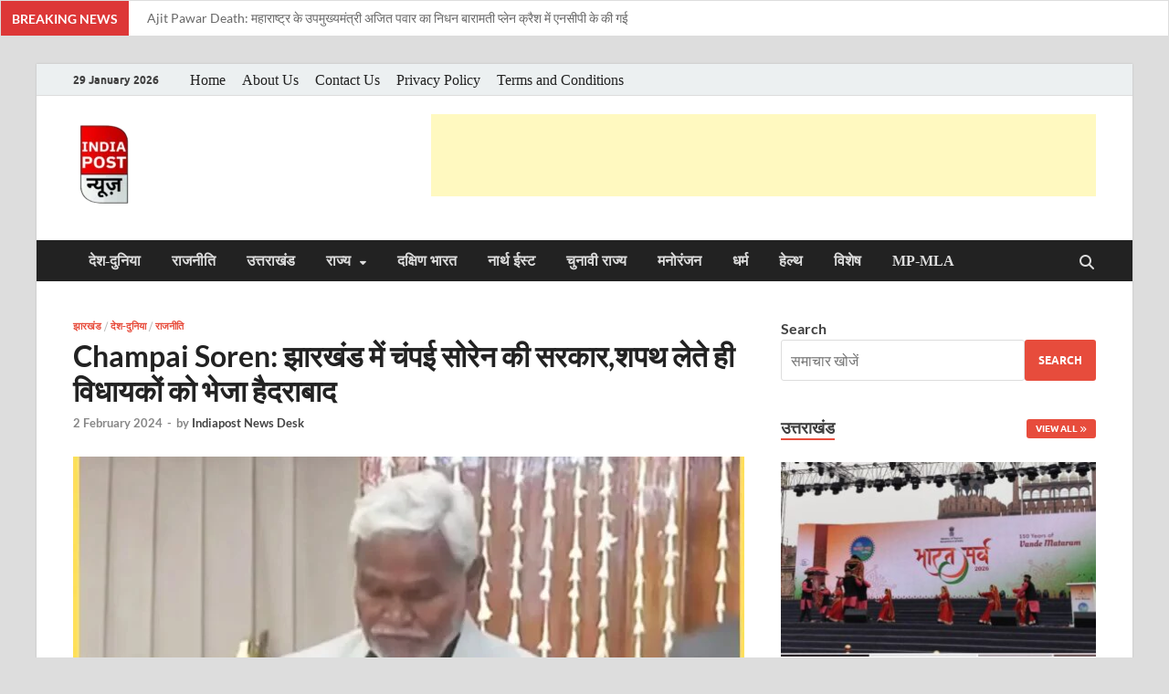

--- FILE ---
content_type: text/html; charset=UTF-8
request_url: https://indiapostnews.com/champai-soren-jharkhand-news-jharkhand-latest-news/
body_size: 118127
content:
<!DOCTYPE html><html lang="en-US"><head><script data-no-optimize="1">var litespeed_docref=sessionStorage.getItem("litespeed_docref");litespeed_docref&&(Object.defineProperty(document,"referrer",{get:function(){return litespeed_docref}}),sessionStorage.removeItem("litespeed_docref"));</script> <meta charset="UTF-8"><meta name="viewport" content="width=device-width, initial-scale=1"><link rel="profile" href="http://gmpg.org/xfn/11"><meta name='robots' content='index, follow, max-image-preview:large, max-snippet:-1, max-video-preview:-1' /><style>img:is([sizes="auto" i], [sizes^="auto," i]) { contain-intrinsic-size: 3000px 1500px }</style><title>Champai Soren: झारखंड में चंपई सोरेन की सरकार,शपथ लेते ही विधायकों को भेजा हैदराबाद - India Post News</title><meta name="description" content="Champai Soren Jharkhand News: झारखंड मुक्ति मोर्चा के चंपई सोरेन को राज्यपाल क राधाकृष्णन ने शुक्रवार को राज्य के मुख्यमंत्री पद की शपथ दिलाई।" /><link rel="canonical" href="https://indiapostnews.com/champai-soren-jharkhand-news-jharkhand-latest-news/" /><meta property="og:locale" content="en_US" /><meta property="og:type" content="article" /><meta property="og:title" content="Champai Soren: झारखंड में चंपई सोरेन की सरकार,शपथ लेते ही विधायकों को भेजा हैदराबाद - India Post News" /><meta property="og:description" content="Champai Soren Jharkhand News: झारखंड मुक्ति मोर्चा के चंपई सोरेन को राज्यपाल क राधाकृष्णन ने शुक्रवार को राज्य के मुख्यमंत्री पद की शपथ दिलाई।" /><meta property="og:url" content="https://indiapostnews.com/champai-soren-jharkhand-news-jharkhand-latest-news/" /><meta property="og:site_name" content="India Post News" /><meta property="article:published_time" content="2024-02-02T09:20:33+00:00" /><meta property="article:modified_time" content="2024-02-02T09:44:01+00:00" /><meta property="og:image" content="http://indiapostnews.com/wp-content/uploads/2024/02/Untitled-design-24.jpg" /><meta property="og:image:width" content="1280" /><meta property="og:image:height" content="720" /><meta property="og:image:type" content="image/jpeg" /><meta name="author" content="Indiapost News Desk" /><meta name="twitter:card" content="summary_large_image" /><meta name="twitter:label1" content="Written by" /><meta name="twitter:data1" content="Indiapost News Desk" /><meta name="twitter:label2" content="Est. reading time" /><meta name="twitter:data2" content="3 minutes" /> <script type="application/ld+json" class="yoast-schema-graph">{"@context":"https://schema.org","@graph":[{"@type":"Article","@id":"https://indiapostnews.com/champai-soren-jharkhand-news-jharkhand-latest-news/#article","isPartOf":{"@id":"https://indiapostnews.com/champai-soren-jharkhand-news-jharkhand-latest-news/"},"author":{"name":"Indiapost News Desk","@id":"https://indiapostnews.com/#/schema/person/25ca0321c7f93cd0f78994cbbd3cb2af"},"headline":"Champai Soren: झारखंड में चंपई सोरेन की सरकार,शपथ लेते ही विधायकों को भेजा हैदराबाद","datePublished":"2024-02-02T09:20:33+00:00","dateModified":"2024-02-02T09:44:01+00:00","mainEntityOfPage":{"@id":"https://indiapostnews.com/champai-soren-jharkhand-news-jharkhand-latest-news/"},"wordCount":26,"publisher":{"@id":"https://indiapostnews.com/#organization"},"image":{"@id":"https://indiapostnews.com/champai-soren-jharkhand-news-jharkhand-latest-news/#primaryimage"},"thumbnailUrl":"https://indiapostnews.com/wp-content/uploads/2024/02/Untitled-design-24.jpg","keywords":["Champai Soren","Congress","Jharkhand","JMM","RJD"],"articleSection":["झारखंड","देश-दुनिया","राजनीति"],"inLanguage":"en-US"},{"@type":"WebPage","@id":"https://indiapostnews.com/champai-soren-jharkhand-news-jharkhand-latest-news/","url":"https://indiapostnews.com/champai-soren-jharkhand-news-jharkhand-latest-news/","name":"Champai Soren: झारखंड में चंपई सोरेन की सरकार,शपथ लेते ही विधायकों को भेजा हैदराबाद - India Post News","isPartOf":{"@id":"https://indiapostnews.com/#website"},"primaryImageOfPage":{"@id":"https://indiapostnews.com/champai-soren-jharkhand-news-jharkhand-latest-news/#primaryimage"},"image":{"@id":"https://indiapostnews.com/champai-soren-jharkhand-news-jharkhand-latest-news/#primaryimage"},"thumbnailUrl":"https://indiapostnews.com/wp-content/uploads/2024/02/Untitled-design-24.jpg","datePublished":"2024-02-02T09:20:33+00:00","dateModified":"2024-02-02T09:44:01+00:00","description":"Champai Soren Jharkhand News: झारखंड मुक्ति मोर्चा के चंपई सोरेन को राज्यपाल क राधाकृष्णन ने शुक्रवार को राज्य के मुख्यमंत्री पद की शपथ दिलाई।","breadcrumb":{"@id":"https://indiapostnews.com/champai-soren-jharkhand-news-jharkhand-latest-news/#breadcrumb"},"inLanguage":"en-US","potentialAction":[{"@type":"ReadAction","target":["https://indiapostnews.com/champai-soren-jharkhand-news-jharkhand-latest-news/"]}]},{"@type":"ImageObject","inLanguage":"en-US","@id":"https://indiapostnews.com/champai-soren-jharkhand-news-jharkhand-latest-news/#primaryimage","url":"https://indiapostnews.com/wp-content/uploads/2024/02/Untitled-design-24.jpg","contentUrl":"https://indiapostnews.com/wp-content/uploads/2024/02/Untitled-design-24.jpg","width":1280,"height":720,"caption":"champai soren"},{"@type":"BreadcrumbList","@id":"https://indiapostnews.com/champai-soren-jharkhand-news-jharkhand-latest-news/#breadcrumb","itemListElement":[{"@type":"ListItem","position":1,"name":"Home","item":"https://indiapostnews.com/"},{"@type":"ListItem","position":2,"name":"Champai Soren: झारखंड में चंपई सोरेन की सरकार,शपथ लेते ही विधायकों को भेजा हैदराबाद"}]},{"@type":"WebSite","@id":"https://indiapostnews.com/#website","url":"https://indiapostnews.com/","name":"India Post News","description":"Latest India News in Hindi, Breaking News, Hindi Samachar","publisher":{"@id":"https://indiapostnews.com/#organization"},"potentialAction":[{"@type":"SearchAction","target":{"@type":"EntryPoint","urlTemplate":"https://indiapostnews.com/?s={search_term_string}"},"query-input":{"@type":"PropertyValueSpecification","valueRequired":true,"valueName":"search_term_string"}}],"inLanguage":"en-US"},{"@type":"Organization","@id":"https://indiapostnews.com/#organization","name":"India Post News","url":"https://indiapostnews.com/","logo":{"@type":"ImageObject","inLanguage":"en-US","@id":"https://indiapostnews.com/#/schema/logo/image/","url":"https://indiapostnews.com/wp-content/uploads/2023/06/cropped-indiapostnews-removebg-preview-e1635769093861.png","contentUrl":"https://indiapostnews.com/wp-content/uploads/2023/06/cropped-indiapostnews-removebg-preview-e1635769093861.png","width":67,"height":96,"caption":"India Post News"},"image":{"@id":"https://indiapostnews.com/#/schema/logo/image/"}},{"@type":"Person","@id":"https://indiapostnews.com/#/schema/person/25ca0321c7f93cd0f78994cbbd3cb2af","name":"Indiapost News Desk","image":{"@type":"ImageObject","inLanguage":"en-US","@id":"https://indiapostnews.com/#/schema/person/image/","url":"https://indiapostnews.com/wp-content/litespeed/avatar/67d0b1bcfa418b448081c9b9b7555921.jpg?ver=1769651824","contentUrl":"https://indiapostnews.com/wp-content/litespeed/avatar/67d0b1bcfa418b448081c9b9b7555921.jpg?ver=1769651824","caption":"Indiapost News Desk"},"sameAs":["http://indiapostnews.com"],"url":"https://indiapostnews.com/author/indiapostdesk/"}]}</script> <link rel='dns-prefetch' href='//www.googletagmanager.com' /><link rel='dns-prefetch' href='//cdn.openshareweb.com' /><link rel='dns-prefetch' href='//cdn.shareaholic.net' /><link rel='dns-prefetch' href='//www.shareaholic.net' /><link rel='dns-prefetch' href='//analytics.shareaholic.com' /><link rel='dns-prefetch' href='//recs.shareaholic.com' /><link rel='dns-prefetch' href='//partner.shareaholic.com' /><link rel='dns-prefetch' href='//pagead2.googlesyndication.com' /><link rel="alternate" type="application/rss+xml" title="India Post News &raquo; Feed" href="https://indiapostnews.com/feed/" /><link rel="alternate" type="application/rss+xml" title="India Post News &raquo; Comments Feed" href="https://indiapostnews.com/comments/feed/" /><link rel="alternate" type="application/rss+xml" title="India Post News &raquo; Stories Feed" href="https://indiapostnews.com/web-stories/feed/"><link rel='preload' href='//cdn.shareaholic.net/assets/pub/shareaholic.js' as='script'/> <script data-no-minify='1' data-cfasync='false'>_SHR_SETTINGS = {"endpoints":{"local_recs_url":"https:\/\/indiapostnews.com\/wp-admin\/admin-ajax.php?action=shareaholic_permalink_related","ajax_url":"https:\/\/indiapostnews.com\/wp-admin\/admin-ajax.php"},"site_id":"a12df9bb5e1b58a2c4b1a9d03c0fe90f","url_components":{"year":"2024","monthnum":"02","day":"02","hour":"14","minute":"50","second":"33","post_id":"11724","postname":"champai-soren-jharkhand-news-jharkhand-latest-news","category":"politics"}};</script> <script data-no-minify='1' data-cfasync='false' src='//cdn.shareaholic.net/assets/pub/shareaholic.js' data-shr-siteid='a12df9bb5e1b58a2c4b1a9d03c0fe90f' async ></script> <meta name='shareaholic:site_name' content='India Post News' /><meta name='shareaholic:language' content='en-US' /><meta name='shareaholic:url' content='https://indiapostnews.com/champai-soren-jharkhand-news-jharkhand-latest-news/' /><meta name='shareaholic:keywords' content='tag:champai soren, tag:congress, tag:jharkhand, tag:jmm, tag:rjd, tag:champai soren jharkhand news, cat:झारखंड, cat:देश-दुनिया, cat:राजनीति, type:post' /><meta name='shareaholic:article_published_time' content='2024-02-02T14:50:33+05:30' /><meta name='shareaholic:article_modified_time' content='2024-02-02T15:14:01+05:30' /><meta name='shareaholic:shareable_page' content='true' /><meta name='shareaholic:article_author_name' content='Indiapost News Desk' /><meta name='shareaholic:site_id' content='a12df9bb5e1b58a2c4b1a9d03c0fe90f' /><meta name='shareaholic:wp_version' content='9.7.13' /><meta name='shareaholic:image' content='https://indiapostnews.com/wp-content/uploads/2024/02/Untitled-design-24-640x360.jpg' /><meta property='og:image' content='https://indiapostnews.com/wp-content/uploads/2024/02/Untitled-design-24-1024x576.jpg' />
<style id="litespeed-ccss">ul{box-sizing:border-box}.wp-block-search__button{margin-left:.625em;word-break:normal}.wp-block-search__inside-wrapper{display:flex;flex:auto;flex-wrap:nowrap;max-width:100%}.wp-block-search__label{width:100%}.wp-block-search__input{border:1px solid #949494;flex-grow:1;margin-left:0;margin-right:0;min-width:3em;padding:8px;text-decoration:unset!important}:root{--wp--preset--font-size--normal:16px;--wp--preset--font-size--huge:42px}.screen-reader-text{clip:rect(1px,1px,1px,1px);word-wrap:normal!important;border:0;-webkit-clip-path:inset(50%);clip-path:inset(50%);height:1px;margin:-1px;overflow:hidden;padding:0;position:absolute;width:1px}.wp-block-search .wp-block-search__label{font-weight:700}.wp-block-search__button{border:1px solid #ccc;padding:.375em .625em}body{--wp--preset--color--black:#000;--wp--preset--color--cyan-bluish-gray:#abb8c3;--wp--preset--color--white:#fff;--wp--preset--color--pale-pink:#f78da7;--wp--preset--color--vivid-red:#cf2e2e;--wp--preset--color--luminous-vivid-orange:#ff6900;--wp--preset--color--luminous-vivid-amber:#fcb900;--wp--preset--color--light-green-cyan:#7bdcb5;--wp--preset--color--vivid-green-cyan:#00d084;--wp--preset--color--pale-cyan-blue:#8ed1fc;--wp--preset--color--vivid-cyan-blue:#0693e3;--wp--preset--color--vivid-purple:#9b51e0;--wp--preset--gradient--vivid-cyan-blue-to-vivid-purple:linear-gradient(135deg,rgba(6,147,227,1) 0%,#9b51e0 100%);--wp--preset--gradient--light-green-cyan-to-vivid-green-cyan:linear-gradient(135deg,#7adcb4 0%,#00d082 100%);--wp--preset--gradient--luminous-vivid-amber-to-luminous-vivid-orange:linear-gradient(135deg,rgba(252,185,0,1) 0%,rgba(255,105,0,1) 100%);--wp--preset--gradient--luminous-vivid-orange-to-vivid-red:linear-gradient(135deg,rgba(255,105,0,1) 0%,#cf2e2e 100%);--wp--preset--gradient--very-light-gray-to-cyan-bluish-gray:linear-gradient(135deg,#eee 0%,#a9b8c3 100%);--wp--preset--gradient--cool-to-warm-spectrum:linear-gradient(135deg,#4aeadc 0%,#9778d1 20%,#cf2aba 40%,#ee2c82 60%,#fb6962 80%,#fef84c 100%);--wp--preset--gradient--blush-light-purple:linear-gradient(135deg,#ffceec 0%,#9896f0 100%);--wp--preset--gradient--blush-bordeaux:linear-gradient(135deg,#fecda5 0%,#fe2d2d 50%,#6b003e 100%);--wp--preset--gradient--luminous-dusk:linear-gradient(135deg,#ffcb70 0%,#c751c0 50%,#4158d0 100%);--wp--preset--gradient--pale-ocean:linear-gradient(135deg,#fff5cb 0%,#b6e3d4 50%,#33a7b5 100%);--wp--preset--gradient--electric-grass:linear-gradient(135deg,#caf880 0%,#71ce7e 100%);--wp--preset--gradient--midnight:linear-gradient(135deg,#020381 0%,#2874fc 100%);--wp--preset--duotone--dark-grayscale:url('#wp-duotone-dark-grayscale');--wp--preset--duotone--grayscale:url('#wp-duotone-grayscale');--wp--preset--duotone--purple-yellow:url('#wp-duotone-purple-yellow');--wp--preset--duotone--blue-red:url('#wp-duotone-blue-red');--wp--preset--duotone--midnight:url('#wp-duotone-midnight');--wp--preset--duotone--magenta-yellow:url('#wp-duotone-magenta-yellow');--wp--preset--duotone--purple-green:url('#wp-duotone-purple-green');--wp--preset--duotone--blue-orange:url('#wp-duotone-blue-orange');--wp--preset--font-size--small:13px;--wp--preset--font-size--medium:20px;--wp--preset--font-size--large:36px;--wp--preset--font-size--x-large:42px;--wp--preset--spacing--20:.44rem;--wp--preset--spacing--30:.67rem;--wp--preset--spacing--40:1rem;--wp--preset--spacing--50:1.5rem;--wp--preset--spacing--60:2.25rem;--wp--preset--spacing--70:3.38rem;--wp--preset--spacing--80:5.06rem;--wp--preset--shadow--natural:6px 6px 9px rgba(0,0,0,.2);--wp--preset--shadow--deep:12px 12px 50px rgba(0,0,0,.4);--wp--preset--shadow--sharp:6px 6px 0px rgba(0,0,0,.2);--wp--preset--shadow--outlined:6px 6px 0px -3px rgba(255,255,255,1),6px 6px rgba(0,0,0,1);--wp--preset--shadow--crisp:6px 6px 0px rgba(0,0,0,1)}html{font-family:sans-serif;-webkit-text-size-adjust:100%;-ms-text-size-adjust:100%}body{margin:0}article,aside,header,main,nav,section{display:block}a{background-color:transparent}h1{font-size:2em;margin:.67em 0}img{border:0}svg:not(:root){overflow:hidden}button,input{color:inherit;font:inherit;margin:0}button{overflow:visible}button{text-transform:none}button,input[type=submit]{-webkit-appearance:button}button::-moz-focus-inner,input::-moz-focus-inner{border:0;padding:0}input{line-height:normal}input[type=search]::-webkit-search-cancel-button,input[type=search]::-webkit-search-decoration{-webkit-appearance:none}body,button,input{color:#404040;font-family:"Lato",sans-serif;font-size:16px;font-size:1rem;line-height:1.5}h1,h2,h4{clear:both;margin:.9em 0;line-height:1.3}h1{font-size:36px;font-size:2.25rem}h2{font-size:32px;font-size:2rem}h4{font-size:24px;font-size:1.5rem}p{margin:0 0 1.5em}html{box-sizing:border-box}*,*:before,*:after{box-sizing:inherit}body{background:#fff}.wp-block-search .wp-block-search__input{border:1px solid #ddd;height:45px;padding:10px;-webkit-box-sizing:border-box;-moz-box-sizing:border-box;box-sizing:border-box;-webkit-appearance:none;border-radius:3px}.wp-block-search .wp-block-search__button{height:45px;border:none;padding:10px 15px;font-size:12px;font-size:.75rem;text-transform:uppercase;font-weight:700;background:#e74c3c;margin-left:0;margin-right:0;color:#fff}ul{margin:0 0 1.5em 1.5em;padding-left:2em}ul{list-style:disc}li>ul{margin-bottom:0;margin-left:1.5em}img{height:auto;max-width:100%}button,input[type=submit]{border:none;border-radius:3px;background:#e74c3c;color:#fff;font-size:12px;font-size:.75rem;font-weight:700;line-height:1;padding:13px 20px;text-transform:uppercase;font-family:"Ubuntu",sans-serif}input[type=search]{color:#666;border:1px solid #ddd;padding:8px 5px}a{color:#3498db;text-decoration:none}a:visited{color:#2980b9}.hm-nav-container{position:relative;background-color:#222;clear:both}.main-navigation{background-color:#222;clear:both;display:block;float:left;font-family:"Ubuntu",sans-serif;width:100%}.main-navigation a{line-height:20px;padding:12.5px 17px;color:#ddd}.main-navigation ul{display:none;font-size:14px;font-size:.875rem;font-weight:700;list-style:none;margin:0;padding-left:0;text-transform:uppercase}.main-navigation ul ul{box-shadow:0 3px 3px rgba(0,0,0,.2);float:left;font-weight:400;position:absolute;left:-999em;z-index:99999;background:#333;text-transform:none}.main-navigation ul ul a{width:200px;padding:10px 17px}@media (max-width:991px){.main-navigation ul{display:none}}.main-navigation li{float:left;position:relative}.main-navigation a{display:block;text-decoration:none}.main-navigation .menu-item-has-children>a:after{content:"\f0d7";display:inline-block;line-height:1;font-family:FontAwesome;font-size:12px;margin:1px 0 0 10px;font-weight:400}@media screen and (min-width:992px){.main-navigation ul{display:block}}.top-navigation{clear:both;display:inline-block;margin-left:10px}.top-navigation a{color:#222;line-height:20px;padding:7.5px 9px;font-size:12px;font-size:.75rem;font-weight:500}.top-navigation ul{display:none;list-style:none;margin:0;padding-left:0}@media (max-width:991px){.top-navigation ul{display:none}}.top-navigation li{float:left;position:relative}.top-navigation a{display:block;text-decoration:none}@media screen and (min-width:992px){.top-navigation ul{display:block}}#main-nav-button{color:#ddd;display:none;line-height:45px;margin:0 0 0 30px;text-align:left;padding:0 16px;font-weight:700;font-size:14px;text-transform:uppercase}@media (max-width:991px){#main-nav-button{display:inline-block}}@media (max-width:991px){.hm-topnavbutton{background:#ecf0f1;border-bottom:1px solid #ddd;display:block;height:35px;padding:0 15px}}#top-nav-button{display:none;line-height:35px;text-align:left;width:100%;color:#222;font-size:12px;font-weight:700;text-transform:uppercase}@media (max-width:991px){#top-nav-button{display:inline-block}}@media (min-width:768px){.hitmag-full-width #top-nav-button{margin-left:20px}}#main-nav-button:before{content:"\f0c9";display:inline-block;font-family:FontAwesome;font-weight:400}.main-nav-btn-lbl{margin:0 0 0 10px}#top-nav-button:before{content:"\f0c9";display:inline-block;font-family:FontAwesome;margin:0 10px;font-weight:400}.responsive-mainnav,.responsive-topnav{background:#333;display:none;padding-right:30px}@media (min-width:992px){.responsive-mainnav,.responsive-topnav{display:none!important}}.screen-reader-text{position:absolute;top:-9999em;left:-9999em}.hm-search-box-container{display:none}.hm-search-button-icon{float:right;position:absolute;top:0;right:30px;width:30px;height:50px;line-height:45px;color:#ddd}@media (max-width:992px){.hm-search-button-icon{z-index:999999;text-align:center}}.hm-search-button-icon:before{content:'\f002';display:inline-block;font-family:'FontAwesome'}.hm-search-box-container{background:#fff;border:3px solid #e3e3e3;display:none;padding:5px;position:absolute;top:45px;width:345px;z-index:999}@media (max-width:480px){.hm-search-box-container{width:100%;right:0}}@media (min-width:481px){.hm-search-box-container{right:25px}}@media (min-width:768px){.hm-search-box-container{right:30px}}@media (min-width:992px){.hm-search-box-container{right:40px}}.hm-nwrap{margin:0 auto;position:relative}@media (min-width:992px){.hm-nwrap{max-width:990px}}@media (min-width:768px){.hm-nwrap{max-width:760px}}.screen-reader-text{clip:rect(1px,1px,1px,1px);position:absolute!important;height:1px;width:1px;overflow:hidden}.site-header:before,.site-header:after,.site-content:before,.site-content:after{content:"";display:table;table-layout:fixed}.site-header:after,.site-content:after{clear:both}.widget{margin:0 0 40px;display:block}.widget:after{content:"";clear:both;display:table}.widget-title{font-size:18px;font-size:1.125rem;border-bottom:2px solid #e74c3c;font-family:"Ubuntu",sans-serif;font-weight:700;line-height:1.3;text-transform:uppercase;display:inline-block;margin-top:0;margin-bottom:24px}.widget a,.widget-area a{color:#222}a.hm-viewall{font-family:"Ubuntu",sans-serif;font-weight:700;text-transform:uppercase;float:right;margin-top:2px;margin-bottom:20px;font-size:10px;padding:3px 10px;border-radius:3px;color:#fff;background:#e74c3c}a.hm-viewall:visited{color:#fff}.hm-viewall:after{content:'\f101';display:inline;margin-left:.3em;font-weight:400;font-family:'FontAwesome'}.search-form{display:block;position:relative;margin:0;padding:0;overflow:hidden;width:100%}.search-form .search-field{display:block;margin:0;height:45px;padding:10px 85px 10px 10px;-webkit-box-sizing:border-box;-moz-box-sizing:border-box;box-sizing:border-box;-webkit-appearance:none;border-radius:3px;width:100%}.search-form label{display:block}.search-form .search-submit{height:45px;position:absolute;top:0;right:0;border:none;padding:10px 20px;font-size:12px;font-size:.75rem;text-transform:uppercase;font-weight:700;background:#e74c3c;color:#fff}.hms-meta{color:#888;font-size:13px;font-size:.8125rem;margin:0}.widget.widget_hitmag_grid_category_posts{margin-bottom:20px}.hitmag-grid-category-posts{margin:0 -10px}.hmw-grid-post{display:inline-block;padding:0 10px;margin-bottom:2em;width:33.3333333%;-moz-box-sizing:border-box;box-sizing:border-box;float:left;min-height:1px;clear:none}@media (max-width:768px){.hmw-grid-post{width:100%;margin-right:0}}.hmw-grid-post:nth-of-type(3n+1){clear:both}.hmw-grid-post img{margin-bottom:.7em;width:100%}.hmw-grid-post .post-title{font-size:17px;font-size:1.0625rem;margin:0 0 .5em}.hmw-grid-post .post-title a{color:#222}#secondary .hmw-grid-post{display:block;width:100%}#secondary a.hm-viewall{color:#fff}.site-content{padding-bottom:60px}.hitmag-full-width .hitmag-wrapper{max-width:100%;margin-top:0}.hitmag-wrapper{background:#fff;margin:0 auto;box-shadow:0 0 2px #bbb}@media (min-width:768px){.hitmag-wrapper{max-width:760px}}@media (min-width:992px){.hitmag-wrapper{max-width:990px;margin-top:30px}}@media (min-width:1200px){.hitmag-wrapper{max-width:1200px}}.hm-container{margin:0 auto;padding:0 25px;position:relative}@media (min-width:768px){.hm-container{max-width:760px;padding:0 30px}}@media (min-width:992px){.hm-container{max-width:990px;padding:0 40px}}@media (min-width:1200px){.hm-container{max-width:1200px}}#primary.content-area{float:left;width:65.625%}@media (max-width:992px){#primary.content-area{width:100%;float:none}}#secondary.widget-area{float:right;width:30.80%}@media (max-width:992px){#secondary.widget-area{max-width:initial;width:100%;float:none}}.hentry{margin:0 0 1.5em}.updated:not(.published){display:none}.single .byline,.group-blog .byline{display:inline}html{font-size:16px}body{background:#ddd}.hm-logo{float:left}.hm-site-title{overflow:hidden;display:inline-block;margin-left:15px}.site-header{margin:0 0 40px}.hm-top-bar{height:35px;background:#ecf0f1;border-bottom:1px solid #ddd;font-family:"Ubuntu",sans-serif}.hm-date{font-size:12px;font-size:.75rem;line-height:20px;margin:7.5px 15px 7.5px 0;float:left;font-weight:700}.header-main-area{overflow:hidden;clear:both}.site-branding{float:left;max-width:100%;margin:28px 0}.site-title{font-family:'Open Sans',sans-serif;font-size:36px;font-size:2.25rem;font-weight:700;margin:0;line-height:1.3}.site-title a{color:#e74c3c}.site-description{font-size:14px;font-size:.875rem;margin:2px 0 0}.meta-sep{margin:0 2px}.cat-links{font-family:"Ubuntu",sans-serif;color:#bbb}.cat-links a{color:#e74c3c;font-weight:700}.hitmag-single{margin-bottom:3em;line-height:1.6}.hitmag-single .entry-header{margin-bottom:27px}.hitmag-single .cat-links{font-size:11px;font-size:.6875rem;margin-bottom:.455em;text-transform:uppercase}.hitmag-single .entry-title{font-size:32px;font-size:2rem;margin:0 0 .2em;font-weight:700;color:#222;line-height:1.2;-ms-word-wrap:break-word;word-wrap:break-word}.hitmag-single .entry-meta{margin:0 0 1.154em;font-size:13px;font-size:.8125rem;font-weight:700;color:#888}.hitmag-single .entry-meta a{color:#888}.hitmag-single .author a{color:#444}.screen-reader-text{clip:rect(1px,1px,1px,1px);height:1px;overflow:hidden;position:absolute!important;width:1px;word-wrap:normal!important}.comment-reply-title small a{border:0;float:right;font-size:0}.comment-reply-title small a:before{content:"\f00d";font-family:'FontAwesome';font-size:20px;position:relative;top:-5px;color:#e74c3c}button::-moz-focus-inner{padding:0;border:0}button,input[type=submit]{background:#e74c3c}.widget-title{border-bottom:2px solid #e74c3c}.wp-block-search .wp-block-search__button,.search-form .search-submit{background:#e74c3c}a.hm-viewall{background:#e74c3c}.site-title a{color:#e74c3c}.cat-links a{color:#e74c3c}.comment-reply-title small a:before{color:#e74c3c}.site-title a,.site-description{position:absolute;clip:rect(1px,1px,1px,1px)}</style><link rel="preload" data-asynced="1" data-optimized="2" as="style" onload="this.onload=null;this.rel='stylesheet'" href="https://indiapostnews.com/wp-content/litespeed/ucss/8e5cfe8bd84055563574613d238d1572.css?ver=4e653" /><script data-optimized="1" type="litespeed/javascript" data-src="https://indiapostnews.com/wp-content/plugins/litespeed-cache/assets/js/css_async.min.js"></script> <style id='wp-block-library-theme-inline-css' type='text/css'>.wp-block-audio :where(figcaption){color:#555;font-size:13px;text-align:center}.is-dark-theme .wp-block-audio :where(figcaption){color:#ffffffa6}.wp-block-audio{margin:0 0 1em}.wp-block-code{border:1px solid #ccc;border-radius:4px;font-family:Menlo,Consolas,monaco,monospace;padding:.8em 1em}.wp-block-embed :where(figcaption){color:#555;font-size:13px;text-align:center}.is-dark-theme .wp-block-embed :where(figcaption){color:#ffffffa6}.wp-block-embed{margin:0 0 1em}.blocks-gallery-caption{color:#555;font-size:13px;text-align:center}.is-dark-theme .blocks-gallery-caption{color:#ffffffa6}:root :where(.wp-block-image figcaption){color:#555;font-size:13px;text-align:center}.is-dark-theme :root :where(.wp-block-image figcaption){color:#ffffffa6}.wp-block-image{margin:0 0 1em}.wp-block-pullquote{border-bottom:4px solid;border-top:4px solid;color:currentColor;margin-bottom:1.75em}.wp-block-pullquote cite,.wp-block-pullquote footer,.wp-block-pullquote__citation{color:currentColor;font-size:.8125em;font-style:normal;text-transform:uppercase}.wp-block-quote{border-left:.25em solid;margin:0 0 1.75em;padding-left:1em}.wp-block-quote cite,.wp-block-quote footer{color:currentColor;font-size:.8125em;font-style:normal;position:relative}.wp-block-quote:where(.has-text-align-right){border-left:none;border-right:.25em solid;padding-left:0;padding-right:1em}.wp-block-quote:where(.has-text-align-center){border:none;padding-left:0}.wp-block-quote.is-large,.wp-block-quote.is-style-large,.wp-block-quote:where(.is-style-plain){border:none}.wp-block-search .wp-block-search__label{font-weight:700}.wp-block-search__button{border:1px solid #ccc;padding:.375em .625em}:where(.wp-block-group.has-background){padding:1.25em 2.375em}.wp-block-separator.has-css-opacity{opacity:.4}.wp-block-separator{border:none;border-bottom:2px solid;margin-left:auto;margin-right:auto}.wp-block-separator.has-alpha-channel-opacity{opacity:1}.wp-block-separator:not(.is-style-wide):not(.is-style-dots){width:100px}.wp-block-separator.has-background:not(.is-style-dots){border-bottom:none;height:1px}.wp-block-separator.has-background:not(.is-style-wide):not(.is-style-dots){height:2px}.wp-block-table{margin:0 0 1em}.wp-block-table td,.wp-block-table th{word-break:normal}.wp-block-table :where(figcaption){color:#555;font-size:13px;text-align:center}.is-dark-theme .wp-block-table :where(figcaption){color:#ffffffa6}.wp-block-video :where(figcaption){color:#555;font-size:13px;text-align:center}.is-dark-theme .wp-block-video :where(figcaption){color:#ffffffa6}.wp-block-video{margin:0 0 1em}:root :where(.wp-block-template-part.has-background){margin-bottom:0;margin-top:0;padding:1.25em 2.375em}</style><style id='classic-theme-styles-inline-css' type='text/css'>/*! This file is auto-generated */
.wp-block-button__link{color:#fff;background-color:#32373c;border-radius:9999px;box-shadow:none;text-decoration:none;padding:calc(.667em + 2px) calc(1.333em + 2px);font-size:1.125em}.wp-block-file__button{background:#32373c;color:#fff;text-decoration:none}</style><style id='global-styles-inline-css' type='text/css'>:root{--wp--preset--aspect-ratio--square: 1;--wp--preset--aspect-ratio--4-3: 4/3;--wp--preset--aspect-ratio--3-4: 3/4;--wp--preset--aspect-ratio--3-2: 3/2;--wp--preset--aspect-ratio--2-3: 2/3;--wp--preset--aspect-ratio--16-9: 16/9;--wp--preset--aspect-ratio--9-16: 9/16;--wp--preset--color--black: #000000;--wp--preset--color--cyan-bluish-gray: #abb8c3;--wp--preset--color--white: #ffffff;--wp--preset--color--pale-pink: #f78da7;--wp--preset--color--vivid-red: #cf2e2e;--wp--preset--color--luminous-vivid-orange: #ff6900;--wp--preset--color--luminous-vivid-amber: #fcb900;--wp--preset--color--light-green-cyan: #7bdcb5;--wp--preset--color--vivid-green-cyan: #00d084;--wp--preset--color--pale-cyan-blue: #8ed1fc;--wp--preset--color--vivid-cyan-blue: #0693e3;--wp--preset--color--vivid-purple: #9b51e0;--wp--preset--gradient--vivid-cyan-blue-to-vivid-purple: linear-gradient(135deg,rgba(6,147,227,1) 0%,rgb(155,81,224) 100%);--wp--preset--gradient--light-green-cyan-to-vivid-green-cyan: linear-gradient(135deg,rgb(122,220,180) 0%,rgb(0,208,130) 100%);--wp--preset--gradient--luminous-vivid-amber-to-luminous-vivid-orange: linear-gradient(135deg,rgba(252,185,0,1) 0%,rgba(255,105,0,1) 100%);--wp--preset--gradient--luminous-vivid-orange-to-vivid-red: linear-gradient(135deg,rgba(255,105,0,1) 0%,rgb(207,46,46) 100%);--wp--preset--gradient--very-light-gray-to-cyan-bluish-gray: linear-gradient(135deg,rgb(238,238,238) 0%,rgb(169,184,195) 100%);--wp--preset--gradient--cool-to-warm-spectrum: linear-gradient(135deg,rgb(74,234,220) 0%,rgb(151,120,209) 20%,rgb(207,42,186) 40%,rgb(238,44,130) 60%,rgb(251,105,98) 80%,rgb(254,248,76) 100%);--wp--preset--gradient--blush-light-purple: linear-gradient(135deg,rgb(255,206,236) 0%,rgb(152,150,240) 100%);--wp--preset--gradient--blush-bordeaux: linear-gradient(135deg,rgb(254,205,165) 0%,rgb(254,45,45) 50%,rgb(107,0,62) 100%);--wp--preset--gradient--luminous-dusk: linear-gradient(135deg,rgb(255,203,112) 0%,rgb(199,81,192) 50%,rgb(65,88,208) 100%);--wp--preset--gradient--pale-ocean: linear-gradient(135deg,rgb(255,245,203) 0%,rgb(182,227,212) 50%,rgb(51,167,181) 100%);--wp--preset--gradient--electric-grass: linear-gradient(135deg,rgb(202,248,128) 0%,rgb(113,206,126) 100%);--wp--preset--gradient--midnight: linear-gradient(135deg,rgb(2,3,129) 0%,rgb(40,116,252) 100%);--wp--preset--font-size--small: 13px;--wp--preset--font-size--medium: 20px;--wp--preset--font-size--large: 36px;--wp--preset--font-size--x-large: 42px;--wp--preset--spacing--20: 0.44rem;--wp--preset--spacing--30: 0.67rem;--wp--preset--spacing--40: 1rem;--wp--preset--spacing--50: 1.5rem;--wp--preset--spacing--60: 2.25rem;--wp--preset--spacing--70: 3.38rem;--wp--preset--spacing--80: 5.06rem;--wp--preset--shadow--natural: 6px 6px 9px rgba(0, 0, 0, 0.2);--wp--preset--shadow--deep: 12px 12px 50px rgba(0, 0, 0, 0.4);--wp--preset--shadow--sharp: 6px 6px 0px rgba(0, 0, 0, 0.2);--wp--preset--shadow--outlined: 6px 6px 0px -3px rgba(255, 255, 255, 1), 6px 6px rgba(0, 0, 0, 1);--wp--preset--shadow--crisp: 6px 6px 0px rgba(0, 0, 0, 1);}:where(.is-layout-flex){gap: 0.5em;}:where(.is-layout-grid){gap: 0.5em;}body .is-layout-flex{display: flex;}.is-layout-flex{flex-wrap: wrap;align-items: center;}.is-layout-flex > :is(*, div){margin: 0;}body .is-layout-grid{display: grid;}.is-layout-grid > :is(*, div){margin: 0;}:where(.wp-block-columns.is-layout-flex){gap: 2em;}:where(.wp-block-columns.is-layout-grid){gap: 2em;}:where(.wp-block-post-template.is-layout-flex){gap: 1.25em;}:where(.wp-block-post-template.is-layout-grid){gap: 1.25em;}.has-black-color{color: var(--wp--preset--color--black) !important;}.has-cyan-bluish-gray-color{color: var(--wp--preset--color--cyan-bluish-gray) !important;}.has-white-color{color: var(--wp--preset--color--white) !important;}.has-pale-pink-color{color: var(--wp--preset--color--pale-pink) !important;}.has-vivid-red-color{color: var(--wp--preset--color--vivid-red) !important;}.has-luminous-vivid-orange-color{color: var(--wp--preset--color--luminous-vivid-orange) !important;}.has-luminous-vivid-amber-color{color: var(--wp--preset--color--luminous-vivid-amber) !important;}.has-light-green-cyan-color{color: var(--wp--preset--color--light-green-cyan) !important;}.has-vivid-green-cyan-color{color: var(--wp--preset--color--vivid-green-cyan) !important;}.has-pale-cyan-blue-color{color: var(--wp--preset--color--pale-cyan-blue) !important;}.has-vivid-cyan-blue-color{color: var(--wp--preset--color--vivid-cyan-blue) !important;}.has-vivid-purple-color{color: var(--wp--preset--color--vivid-purple) !important;}.has-black-background-color{background-color: var(--wp--preset--color--black) !important;}.has-cyan-bluish-gray-background-color{background-color: var(--wp--preset--color--cyan-bluish-gray) !important;}.has-white-background-color{background-color: var(--wp--preset--color--white) !important;}.has-pale-pink-background-color{background-color: var(--wp--preset--color--pale-pink) !important;}.has-vivid-red-background-color{background-color: var(--wp--preset--color--vivid-red) !important;}.has-luminous-vivid-orange-background-color{background-color: var(--wp--preset--color--luminous-vivid-orange) !important;}.has-luminous-vivid-amber-background-color{background-color: var(--wp--preset--color--luminous-vivid-amber) !important;}.has-light-green-cyan-background-color{background-color: var(--wp--preset--color--light-green-cyan) !important;}.has-vivid-green-cyan-background-color{background-color: var(--wp--preset--color--vivid-green-cyan) !important;}.has-pale-cyan-blue-background-color{background-color: var(--wp--preset--color--pale-cyan-blue) !important;}.has-vivid-cyan-blue-background-color{background-color: var(--wp--preset--color--vivid-cyan-blue) !important;}.has-vivid-purple-background-color{background-color: var(--wp--preset--color--vivid-purple) !important;}.has-black-border-color{border-color: var(--wp--preset--color--black) !important;}.has-cyan-bluish-gray-border-color{border-color: var(--wp--preset--color--cyan-bluish-gray) !important;}.has-white-border-color{border-color: var(--wp--preset--color--white) !important;}.has-pale-pink-border-color{border-color: var(--wp--preset--color--pale-pink) !important;}.has-vivid-red-border-color{border-color: var(--wp--preset--color--vivid-red) !important;}.has-luminous-vivid-orange-border-color{border-color: var(--wp--preset--color--luminous-vivid-orange) !important;}.has-luminous-vivid-amber-border-color{border-color: var(--wp--preset--color--luminous-vivid-amber) !important;}.has-light-green-cyan-border-color{border-color: var(--wp--preset--color--light-green-cyan) !important;}.has-vivid-green-cyan-border-color{border-color: var(--wp--preset--color--vivid-green-cyan) !important;}.has-pale-cyan-blue-border-color{border-color: var(--wp--preset--color--pale-cyan-blue) !important;}.has-vivid-cyan-blue-border-color{border-color: var(--wp--preset--color--vivid-cyan-blue) !important;}.has-vivid-purple-border-color{border-color: var(--wp--preset--color--vivid-purple) !important;}.has-vivid-cyan-blue-to-vivid-purple-gradient-background{background: var(--wp--preset--gradient--vivid-cyan-blue-to-vivid-purple) !important;}.has-light-green-cyan-to-vivid-green-cyan-gradient-background{background: var(--wp--preset--gradient--light-green-cyan-to-vivid-green-cyan) !important;}.has-luminous-vivid-amber-to-luminous-vivid-orange-gradient-background{background: var(--wp--preset--gradient--luminous-vivid-amber-to-luminous-vivid-orange) !important;}.has-luminous-vivid-orange-to-vivid-red-gradient-background{background: var(--wp--preset--gradient--luminous-vivid-orange-to-vivid-red) !important;}.has-very-light-gray-to-cyan-bluish-gray-gradient-background{background: var(--wp--preset--gradient--very-light-gray-to-cyan-bluish-gray) !important;}.has-cool-to-warm-spectrum-gradient-background{background: var(--wp--preset--gradient--cool-to-warm-spectrum) !important;}.has-blush-light-purple-gradient-background{background: var(--wp--preset--gradient--blush-light-purple) !important;}.has-blush-bordeaux-gradient-background{background: var(--wp--preset--gradient--blush-bordeaux) !important;}.has-luminous-dusk-gradient-background{background: var(--wp--preset--gradient--luminous-dusk) !important;}.has-pale-ocean-gradient-background{background: var(--wp--preset--gradient--pale-ocean) !important;}.has-electric-grass-gradient-background{background: var(--wp--preset--gradient--electric-grass) !important;}.has-midnight-gradient-background{background: var(--wp--preset--gradient--midnight) !important;}.has-small-font-size{font-size: var(--wp--preset--font-size--small) !important;}.has-medium-font-size{font-size: var(--wp--preset--font-size--medium) !important;}.has-large-font-size{font-size: var(--wp--preset--font-size--large) !important;}.has-x-large-font-size{font-size: var(--wp--preset--font-size--x-large) !important;}
:where(.wp-block-post-template.is-layout-flex){gap: 1.25em;}:where(.wp-block-post-template.is-layout-grid){gap: 1.25em;}
:where(.wp-block-columns.is-layout-flex){gap: 2em;}:where(.wp-block-columns.is-layout-grid){gap: 2em;}
:root :where(.wp-block-pullquote){font-size: 1.5em;line-height: 1.6;}</style> <script type="litespeed/javascript" data-src="https://indiapostnews.com/wp-includes/js/jquery/jquery.min.js" id="jquery-core-js"></script> <!--[if lt IE 9]> <script type="text/javascript" src="https://indiapostnews.com/wp-content/themes/hitmag/js/html5shiv.min.js" id="html5shiv-js"></script> <![endif]--> <script type="litespeed/javascript" data-src="https://www.googletagmanager.com/gtag/js?id=G-W60CFYHD0E" id="google_gtagjs-js"></script> <script id="google_gtagjs-js-after" type="litespeed/javascript">window.dataLayer=window.dataLayer||[];function gtag(){dataLayer.push(arguments)}
gtag("set","linker",{"domains":["indiapostnews.com"]});gtag("js",new Date());gtag("set","developer_id.dZTNiMT",!0);gtag("config","G-W60CFYHD0E")</script> <link rel="https://api.w.org/" href="https://indiapostnews.com/wp-json/" /><link rel="alternate" title="JSON" type="application/json" href="https://indiapostnews.com/wp-json/wp/v2/posts/11724" /><link rel="EditURI" type="application/rsd+xml" title="RSD" href="https://indiapostnews.com/xmlrpc.php?rsd" /><meta name="generator" content="WordPress 6.7.4" /><link rel='shortlink' href='https://indiapostnews.com/?p=11724' /><link rel="alternate" title="oEmbed (JSON)" type="application/json+oembed" href="https://indiapostnews.com/wp-json/oembed/1.0/embed?url=https%3A%2F%2Findiapostnews.com%2Fchampai-soren-jharkhand-news-jharkhand-latest-news%2F" /><link rel="alternate" title="oEmbed (XML)" type="text/xml+oembed" href="https://indiapostnews.com/wp-json/oembed/1.0/embed?url=https%3A%2F%2Findiapostnews.com%2Fchampai-soren-jharkhand-news-jharkhand-latest-news%2F&#038;format=xml" /><meta name="generator" content="Site Kit by Google 1.144.0" /><style type="text/css">button,
			input[type="button"],
			input[type="reset"],
			input[type="submit"] {
				background: #E74C3C;
			}

            .th-readmore {
                background: #E74C3C;
            }           

            a:hover {
                color: #E74C3C;
            } 

            .main-navigation a:hover {
                background-color: #E74C3C;
            }

            .main-navigation .current_page_item > a,
            .main-navigation .current-menu-item > a,
            .main-navigation .current_page_ancestor > a,
            .main-navigation .current-menu-ancestor > a {
                background-color: #E74C3C;
            }

            #main-nav-button:hover {
                background-color: #E74C3C;
            }

            .post-navigation .post-title:hover {
                color: #E74C3C;
            }

            .top-navigation a:hover {
                color: #E74C3C;
            }

            .top-navigation ul ul a:hover {
                background: #E74C3C;
            }

            #top-nav-button:hover {
                color: #E74C3C;
            }

            .responsive-mainnav li a:hover,
            .responsive-topnav li a:hover {
                background: #E74C3C;
            }

            #hm-search-form .search-form .search-submit {
                background-color: #E74C3C;
            }

            .nav-links .current {
                background: #E74C3C;
            }

            .is-style-hitmag-widget-title,
            .elementor-widget-container h5,
            .widgettitle,
            .widget-title {
                border-bottom: 2px solid #E74C3C;
            }

            .footer-widget-title {
                border-bottom: 2px solid #E74C3C;
            }

            .widget-area a:hover {
                color: #E74C3C;
            }

            .footer-widget-area .widget a:hover {
                color: #E74C3C;
            }

            .site-info a:hover {
                color: #E74C3C;
            }

            .wp-block-search .wp-block-search__button,
            .search-form .search-submit {
                background: #E74C3C;
            }

            .hmb-entry-title a:hover {
                color: #E74C3C;
            }

            .hmb-entry-meta a:hover,
            .hms-meta a:hover {
                color: #E74C3C;
            }

            .hms-title a:hover {
                color: #E74C3C;
            }

            .hmw-grid-post .post-title a:hover {
                color: #E74C3C;
            }

            .footer-widget-area .hmw-grid-post .post-title a:hover,
            .footer-widget-area .hmb-entry-title a:hover,
            .footer-widget-area .hms-title a:hover {
                color: #E74C3C;
            }

            .hm-tabs-wdt .ui-state-active {
                border-bottom: 2px solid #E74C3C;
            }

            a.hm-viewall {
                background: #E74C3C;
            }

            #hitmag-tags a,
            .widget_tag_cloud .tagcloud a {
                background: #E74C3C;
            }

            .site-title a {
                color: #E74C3C;
            }

            .hitmag-post .entry-title a:hover {
                color: #E74C3C;
            }

            .hitmag-post .entry-meta a:hover {
                color: #E74C3C;
            }

            .cat-links a {
                color: #E74C3C;
            }

            .hitmag-single .entry-meta a:hover {
                color: #E74C3C;
            }

            .hitmag-single .author a:hover {
                color: #E74C3C;
            }

            .hm-author-content .author-posts-link {
                color: #E74C3C;
            }

            .hm-tags-links a:hover {
                background: #E74C3C;
            }

            .hm-tagged {
                background: #E74C3C;
            }

            .hm-edit-link a.post-edit-link {
                background: #E74C3C;
            }

            .arc-page-title {
                border-bottom: 2px solid #E74C3C;
            }

            .srch-page-title {
                border-bottom: 2px solid #E74C3C;
            }

            .hm-slider-details .cat-links {
                background: #E74C3C;
            }

            .hm-rel-post .post-title a:hover {
                color: #E74C3C;
            }

            .comment-author a {
                color: #E74C3C;
            }

            .comment-metadata a:hover,
            .comment-metadata a:focus,
            .pingback .comment-edit-link:hover,
            .pingback .comment-edit-link:focus {
                color: #E74C3C;
            }

            .comment-reply-link:hover,
            .comment-reply-link:focus {
                background: #E74C3C;
            }

            .required {
                color: #E74C3C;
            }

            blockquote {
                border-left: 3px solid #E74C3C;
            }

            .comment-reply-title small a:before {
                color: #E74C3C;
            }
            
            .woocommerce ul.products li.product h3:hover,
            .woocommerce-widget-area ul li a:hover,
            .woocommerce-loop-product__title:hover {
                color: #E74C3C;
            }

            .woocommerce-product-search input[type="submit"],
            .woocommerce #respond input#submit, 
            .woocommerce a.button, 
            .woocommerce button.button, 
            .woocommerce input.button,
            .woocommerce nav.woocommerce-pagination ul li a:focus,
            .woocommerce nav.woocommerce-pagination ul li a:hover,
            .woocommerce nav.woocommerce-pagination ul li span.current,
            .woocommerce span.onsale,
            .woocommerce-widget-area .widget-title,
            .woocommerce #respond input#submit.alt,
            .woocommerce a.button.alt,
            .woocommerce button.button.alt,
            .woocommerce input.button.alt {
                background: #E74C3C;
            }
            
            .wp-block-quote,
            .wp-block-quote:not(.is-large):not(.is-style-large) {
                border-left: 3px solid #E74C3C;
            }</style><meta name="google-site-verification" content="VasS8s4W2VPQrAkxdEZ2wXZRkMUhfgfUt9lJG-0PRAU"><meta name="google-adsense-platform-account" content="ca-host-pub-2644536267352236"><meta name="google-adsense-platform-domain" content="sitekit.withgoogle.com">
<style type="text/css">.site-title a,
		.site-description {
			position: absolute;
			clip: rect(1px, 1px, 1px, 1px);
		}</style> <script type="litespeed/javascript" data-src="https://pagead2.googlesyndication.com/pagead/js/adsbygoogle.js?client=ca-pub-2857208354128130&amp;host=ca-host-pub-2644536267352236" crossorigin="anonymous"></script> <link rel="icon" href="https://indiapostnews.com/wp-content/uploads/2023/06/cropped-indiapostnews-removebg-preview-e1635769093861.png" sizes="32x32" /><link rel="icon" href="https://indiapostnews.com/wp-content/uploads/2023/06/cropped-indiapostnews-removebg-preview-e1635769093861.png" sizes="192x192" /><link rel="apple-touch-icon" href="https://indiapostnews.com/wp-content/uploads/2023/06/cropped-indiapostnews-removebg-preview-e1635769093861.png" /><meta name="msapplication-TileImage" content="https://indiapostnews.com/wp-content/uploads/2023/06/cropped-indiapostnews-removebg-preview-e1635769093861.png" /><style type="text/css" id="wp-custom-css">li.menu-item a {
font-family: Time New Roman;
font-size: 16px;
}</style><style id="kirki-inline-styles"></style><div class="ticker-news">				<span>Breaking News</span><div class='tickercontainer'><div class='ticker-mask'><ul id="ticker" class="js-hidden"><li><a href="https://indiapostnews.com/ajit-pawar-death-ncp-chief-plane-crash-baramati-maharashtra/" title="Ajit Pawar Death: महाराष्ट्र के उपमुख्यमंत्री अजित पवार का निधन बारामती प्लेन क्रैश में एनसीपी के की गई">Ajit Pawar Death: महाराष्ट्र के उपमुख्यमंत्री अजित पवार का निधन बारामती प्लेन क्रैश में एनसीपी के की गई</a></li><li><a href="https://indiapostnews.com/uttarakhand-chief-minister-pushkar-singh-dhami-6/" title="भारत पर्व में उत्तराखण्ड की झांकी ‘आत्मनिर्भर उत्तराखण्ड’ की सशक्त झलक">भारत पर्व में उत्तराखण्ड की झांकी ‘आत्मनिर्भर उत्तराखण्ड’ की सशक्त झलक</a></li><li><a href="https://indiapostnews.com/first-time-flag-hosting-in-bastar-47-villege-chhattisgarh/" title="Bastar Story: बस्तर में लोकतंत्र की नई सुबह 47 गांवों में पहली बार 26 जनवरी को फहराया गया तिरंगा">Bastar Story: बस्तर में लोकतंत्र की नई सुबह 47 गांवों में पहली बार 26 जनवरी को फहराया गया तिरंगा</a></li><li><a href="https://indiapostnews.com/up-deputy-cm-keshav-prasad-maurya-prayag-raj-visit/" title="UP Deputy CM KP Maurya: प्रयागराज पहुंचे डिप्टी सीएम केशव प्रसाद मौर्य">UP Deputy CM KP Maurya: प्रयागराज पहुंचे डिप्टी सीएम केशव प्रसाद मौर्य</a></li><li><a href="https://indiapostnews.com/up-diwas-program-deputy-cm-uttar-pradesh-keshav-prasad-maurya-attend-program-at-delhi-haat/" title="UP Diwas Program: विकसित भारत-विकसित उत्तर प्रदेश ’’की थीम पर दिल्ली हाट में उत्तर प्रदेश दिवस-2026 का हुआ भव्य आयोजन">UP Diwas Program: विकसित भारत-विकसित उत्तर प्रदेश ’’की थीम पर दिल्ली हाट में उत्तर प्रदेश दिवस-2026 का हुआ भव्य आयोजन</a></li><li><a href="https://indiapostnews.com/uttarakhand-uniform-scam-chief-minister-pushkar-dhami/" title="Uttarakhand Uniform Scam: वर्दी घोटाले में सीएम धामी ने दिए DIG के निलंबन के आदेश">Uttarakhand Uniform Scam: वर्दी घोटाले में सीएम धामी ने दिए DIG के निलंबन के आदेश</a></li><li><a href="https://indiapostnews.com/up-government-minister-kapil-dev-agarwal-meeting-with-officers-regarding-nagar-nigam/" title="Kapil Dev Agarwal: यूपी सरकार के मंत्री कपिल देव ने अधिकारियों के साथ की बैठक">Kapil Dev Agarwal: यूपी सरकार के मंत्री कपिल देव ने अधिकारियों के साथ की बैठक</a></li><li><a href="https://indiapostnews.com/uttarakhand-tableau-defence-ministry-press-conference/" title="Uttarakhand Tableau: भारत पर्व पर प्रदर्शित होगी “आत्मनिर्भर उत्तराखण्ड” की झांकी">Uttarakhand Tableau: भारत पर्व पर प्रदर्शित होगी “आत्मनिर्भर उत्तराखण्ड” की झांकी</a></li><li><a href="https://indiapostnews.com/nfprc-workshop-legislative-leadership-central-to-indias-growth-ambitions/" title="NFPRC Workshop: एन.एफ.पी.आर.सी द्वारा सांसदों एवं विधायकों के लिए नीति-विमर्श वर्कशॉप">NFPRC Workshop: एन.एफ.पी.आर.सी द्वारा सांसदों एवं विधायकों के लिए नीति-विमर्श वर्कशॉप</a></li><li><a href="https://indiapostnews.com/up-tableau-kartavya-path-pride-of-bundelkhand-to-shine-on-kartavya-path/" title="UP tableau Kartavya Path: कर्तव्य पथ पर नजर आएगी बुंदेलखंड की शान, यूपी की झांकी में दिखेगी विरासत और विकास की एकजुट तस्वीर">UP tableau Kartavya Path: कर्तव्य पथ पर नजर आएगी बुंदेलखंड की शान, यूपी की झांकी में दिखेगी विरासत और विकास की एकजुट तस्वीर</a></li><li><a href="https://indiapostnews.com/pm-gram-sadak-yojana-deputy-chief-minister-ko-maurya-take-action/" title="PM Gram Sadak Yojana: प्रधानमंत्री ग्राम सड़क योजना में लापरवाही पर कड़ी कार्रवाई-उप मुख्यमंत्री केशव प्रसाद मौर्य">PM Gram Sadak Yojana: प्रधानमंत्री ग्राम सड़क योजना में लापरवाही पर कड़ी कार्रवाई-उप मुख्यमंत्री केशव प्रसाद मौर्य</a></li><li><a href="https://indiapostnews.com/pm-gram-sadak-yojana-deputy-chief-minister-ko-maurya-take-action-3/" title="PM Gram Sadak Yojana: प्रधानमंत्री ग्राम सड़क योजना में लापरवाही पर कड़ी कार्रवाई-उप मुख्यमंत्री केशव प्रसाद मौर्य">PM Gram Sadak Yojana: प्रधानमंत्री ग्राम सड़क योजना में लापरवाही पर कड़ी कार्रवाई-उप मुख्यमंत्री केशव प्रसाद मौर्य</a></li><li><a href="https://indiapostnews.com/manrega-protest-congress-news-rahul-gandhi-news-protest/" title="Manrega Protest: मनरेगा कानून को खत्म किए जाने के विरोध में दिल्ली में जुटेंगे देशभर के मनरेगा कार्यकर्ता">Manrega Protest: मनरेगा कानून को खत्म किए जाने के विरोध में दिल्ली में जुटेंगे देशभर के मनरेगा कार्यकर्ता</a></li><li><a href="https://indiapostnews.com/up-kaushal-disha-uttar-pradesh-government-incentives/" title="UP Kaushal Disha: कौशल दिशा पोर्टल से ग्रामीण युवाओं को मिलेगा रोजगार का मार्ग">UP Kaushal Disha: कौशल दिशा पोर्टल से ग्रामीण युवाओं को मिलेगा रोजगार का मार्ग</a></li><li><a href="https://indiapostnews.com/bjp-national-president-nitin-nabin-meeting-with-state-president-and-prabhari/" title="Nitin Nabin: राष्ट्रीय अध्यक्ष बनने के बाद नितिन नवीन प्रदेश अध्यक्ष और प्रभारियों के साथ कर रहे हैं बैठक">Nitin Nabin: राष्ट्रीय अध्यक्ष बनने के बाद नितिन नवीन प्रदेश अध्यक्ष और प्रभारियों के साथ कर रहे हैं बैठक</a></li><li><a href="https://indiapostnews.com/world-economic-forum-dr-mohan-yadav-madhya-pradesh-news/" title="World Economic Forum: भारत की आर्थिक मजबूती के लिए महत्वपूर्ण मंच है वर्ल्ड इकनॉमिक फोरम : मुख्यमंत्री डॉ. यादव">World Economic Forum: भारत की आर्थिक मजबूती के लिए महत्वपूर्ण मंच है वर्ल्ड इकनॉमिक फोरम : मुख्यमंत्री डॉ. यादव</a></li><li><a href="https://indiapostnews.com/uttarakhand-government-news-chief-minister-pushkar-singh-dhami-news/" title="Uttarakhand Government News: मुख्यमंत्री पुष्कर सिंह धामी के नेतृत्व में एक ही दिन में 7,876 नागरिकों तक पहुंची सरकार">Uttarakhand Government News: मुख्यमंत्री पुष्कर सिंह धामी के नेतृत्व में एक ही दिन में 7,876 नागरिकों तक पहुंची सरकार</a></li><li><a href="https://indiapostnews.com/noida-engineer-case-up-government-cm-yogi-adityanath-news/" title="Noida Engineer Case: एसआईटी गठन पर मृतक के पिता ने जताया संतोष">Noida Engineer Case: एसआईटी गठन पर मृतक के पिता ने जताया संतोष</a></li><li><a href="https://indiapostnews.com/bjp-national-president-nitin-nabin-bjp-new-national-president-nitin-nabin-elected/" title="BJP National President Nitin Nabin: निर्विरोध चुने गए बीजेपी के नए राष्ट्रीय अध्यक्ष नितिन नवीन">BJP National President Nitin Nabin: निर्विरोध चुने गए बीजेपी के नए राष्ट्रीय अध्यक्ष नितिन नवीन</a></li><li><a href="https://indiapostnews.com/new-jalpaiguri-railway-station-redevelopment-project-indian-railway/" title="New Jalpaiguri Railway Station: न्यू जलपाईगुड़ी रेलवे स्टेशन का नवीनीकरण कार्य जोरो पर-जाने कितना हुआ काम">New Jalpaiguri Railway Station: न्यू जलपाईगुड़ी रेलवे स्टेशन का नवीनीकरण कार्य जोरो पर-जाने कितना हुआ काम</a></li><li><a href="https://indiapostnews.com/uttarakhand-jagran-samvad-forum-cm-pushkar-singh-dhami/" title="Jagran Forum: जागरण फोरम पर सीएम पुष्कर सिंह धामी">Jagran Forum: जागरण फोरम पर सीएम पुष्कर सिंह धामी</a></li><li><a href="https://indiapostnews.com/uttar-pradesh-politics-and-cm-yogi-adityanath/" title="Uttar Pradesh Politics: मुक्त कंठ से यूपी को सराहा, कहा &#8211; जिस भी प्रदेश में जाऊंगा, यूपी सरकार का उदाहरण दूंगा">Uttar Pradesh Politics: मुक्त कंठ से यूपी को सराहा, कहा &#8211; जिस भी प्रदेश में जाऊंगा, यूपी सरकार का उदाहरण दूंगा</a></li><li><a href="https://indiapostnews.com/first-vande-bharat-sleeper-train-pm-narendra-modi/" title="Vande Bharat Sleeper: देश को मिली पहली स्लीपर वन्दे भारत,पीएम मोदी ने दिखाई हरी झंडी">Vande Bharat Sleeper: देश को मिली पहली स्लीपर वन्दे भारत,पीएम मोदी ने दिखाई हरी झंडी</a></li><li><a href="https://indiapostnews.com/vande-bharat-sleeper-update-rail-minister-ashwini-vaishnaw/" title="Vande Bharat Sleeper Update: वंदे भारत स्लीपर का किराया तय-जाने कितना है किराया">Vande Bharat Sleeper Update: वंदे भारत स्लीपर का किराया तय-जाने कितना है किराया</a></li><li><a href="https://indiapostnews.com/uttarakhand-government-calender-launch/" title="Uttarakhand Calender 2026: मुख्यमंत्री  पुष्कर सिंह धामी ने सूचना विभाग द्वारा प्रकाशित नववर्ष 2026 के कैलेंडर का किया विमोचन">Uttarakhand Calender 2026: मुख्यमंत्री  पुष्कर सिंह धामी ने सूचना विभाग द्वारा प्रकाशित नववर्ष 2026 के कैलेंडर का किया विमोचन</a></li><li><a href="https://indiapostnews.com/madhya-pradesh-start-up-summit-2025/" title="Start UP Summit: उद्यमिता, नवाचार और व्यापार हमारे संस्कारों में : मुख्यमंत्री डॉ. यादव">Start UP Summit: उद्यमिता, नवाचार और व्यापार हमारे संस्कारों में : मुख्यमंत्री डॉ. यादव</a></li><li><a href="https://indiapostnews.com/swami-vivekanad-jayanti-cm-pushkar-singh-dhami/" title="Swami Vivekanand Jayanti: मुख्यमंत्री  पुष्कर सिंह धामी ने स्वदेशी संकल्प दौड़ का किया शुभारंभ">Swami Vivekanand Jayanti: मुख्यमंत्री  पुष्कर सिंह धामी ने स्वदेशी संकल्प दौड़ का किया शुभारंभ</a></li><li><a href="https://indiapostnews.com/pm-modi-somnath-mandir-somnath-swabhiman-parv-first-jyotirlingas-unique-grandeur/" title="PM Modi Somnath Mandir: सोमनाथ में पीएम मोदी ने किया जलाभिषेक जाने क्यों है खास सोमनाथ मंदिर">PM Modi Somnath Mandir: सोमनाथ में पीएम मोदी ने किया जलाभिषेक जाने क्यों है खास सोमनाथ मंदिर</a></li><li><a href="https://indiapostnews.com/chief-minister-yogi-adityanath-news/" title="Uttar Pradesh News: ‘आभार प्रधानमंत्री जी, डबल इंजन सरकार ने बदल दी हम महिलाओं की जिंदगी’">Uttar Pradesh News: ‘आभार प्रधानमंत्री जी, डबल इंजन सरकार ने बदल दी हम महिलाओं की जिंदगी’</a></li><li><a href="https://indiapostnews.com/up-ai-app-breaking-news-cm-yogi-adityanath-ai/" title="UP AI App:  सीएम योगी के मिशन को साकार कर रहा फतेहपुर, एआई एप से हो रही वैक्सीनेशन की निगरानी">UP AI App:  सीएम योगी के मिशन को साकार कर रहा फतेहपुर, एआई एप से हो रही वैक्सीनेशन की निगरानी</a></li><li><a href="https://indiapostnews.com/railway-employees-award-by-rail-minister-ashwini-vaishnaw/" title="Ashwini Vaishnaw: औपनिवेशिक मानसिकता से रेलवे को पूरी तरह मुक्त करना प्राथमिकता: अश्विनी वैष्णव">Ashwini Vaishnaw: औपनिवेशिक मानसिकता से रेलवे को पूरी तरह मुक्त करना प्राथमिकता: अश्विनी वैष्णव</a></li><li><a href="https://indiapostnews.com/aadhaar-gets-a-face-uidai-launches-aadhaar-mascot-udai/" title="Aadhaar gets a face: भारतीय विशिष्ट पहचान प्राधिकरण ने आधार शुभंकर ‘उदय’ जारी किया">Aadhaar gets a face: भारतीय विशिष्ट पहचान प्राधिकरण ने आधार शुभंकर ‘उदय’ जारी किया</a></li><li><a href="https://indiapostnews.com/ai-start-ups-pm-chairs-roundtable-with-indian-ai-start-ups/" title="AI Start-Ups: प्रधानमंत्री ने भारतीय एआई स्टार्टअप्स के साथ गोलमेज बैठक की अध्यक्षता की">AI Start-Ups: प्रधानमंत्री ने भारतीय एआई स्टार्टअप्स के साथ गोलमेज बैठक की अध्यक्षता की</a></li><li><a href="https://indiapostnews.com/hindi-salahkar-samiti-arjun-ram-meghwal-underlines-the-importance-of-publicity-and-propagation-of-the-official-language-hindi-in-t/" title="Hindi Salahkar Samiti: विधि एवं न्याय मंत्रालय विधायी विभाग राजभाषा शाखा की 14वीं “हिंदी सलाहकार समिति” की पहली बैठक नई दिल्ली में आयोजित हुई">Hindi Salahkar Samiti: विधि एवं न्याय मंत्रालय विधायी विभाग राजभाषा शाखा की 14वीं “हिंदी सलाहकार समिति” की पहली बैठक नई दिल्ली में आयोजित हुई</a></li><li><a href="https://indiapostnews.com/pankhudi-portal-ministry-of-women-and-child-development-launches-pankhudi/" title="PANKHUDI Portal: पंखुड़ी पोर्टल का शुभारंभ,जानें क्या है खास">PANKHUDI Portal: पंखुड़ी पोर्टल का शुभारंभ,जानें क्या है खास</a></li><li><a href="https://indiapostnews.com/gram-panchayat-adhar-uttar-pradesh-cm-yogi-adityanath-news/" title="Gram Panchayat Adhar: ग्राम पंचायतों में भी बनेगा आधार, 1000 ग्राम पंचायतों में आधार सेवा केंद्रों की स्थापना का कार्य आरंभ">Gram Panchayat Adhar: ग्राम पंचायतों में भी बनेगा आधार, 1000 ग्राम पंचायतों में आधार सेवा केंद्रों की स्थापना का कार्य आरंभ</a></li><li><a href="https://indiapostnews.com/uttarakhand-young-leaders-dialogue-cm-pushkar-dhami/" title="Uttarakhand Young Leaders Dialogue: विकसित भारत के संकल्प को साकार करने में यंग लीडर्स की है महत्वपूर्ण भूमिका- मुख्यमंत्री धामी">Uttarakhand Young Leaders Dialogue: विकसित भारत के संकल्प को साकार करने में यंग लीडर्स की है महत्वपूर्ण भूमिका- मुख्यमंत्री धामी</a></li><li><a href="https://indiapostnews.com/demand-for-review-of-frk-policy-bjp-senior-leader-tarun-chungh-punjab/" title="Demand for Review of FRK Policy: ऍफ़आरके नीति पर पुनर्विचार की मांग-तरुण चुघ">Demand for Review of FRK Policy: ऍफ़आरके नीति पर पुनर्विचार की मांग-तरुण चुघ</a></li><li><a href="https://indiapostnews.com/ram-mandir-control-room-ayodhya-cm-yogi-adityanath-news/" title="Ram Mandir Control Room: राम मंदिर की सुरक्षा को तैयार हुआ आधुनिक कंट्रोल रूम">Ram Mandir Control Room: राम मंदिर की सुरक्षा को तैयार हुआ आधुनिक कंट्रोल रूम</a></li><li><a href="https://indiapostnews.com/uttarakhandi-chief-minister-pushkar-singh-dhami-meeting-with-transport-minister-nitin-gadkari/" title="CM Dhami Meeting With Nitin Gadkari: बैठक में मुख्यमंत्री ने राज्य की प्रस्तावित सड़क परियोजनाओं को लेकर की पैरवी">CM Dhami Meeting With Nitin Gadkari: बैठक में मुख्यमंत्री ने राज्य की प्रस्तावित सड़क परियोजनाओं को लेकर की पैरवी</a></li><li><a href="https://indiapostnews.com/kalyan-singh-jayanti-cm-yogi-adityanath-pay-tribute/" title="Kalyan Singh Jayanti: अपने नाम को उत्तर प्रदेश के ‘कल्याण’ के साथ जोड़कर सार्थक करते रहे ‘बाबू जीः’ मुख्यमंत्री">Kalyan Singh Jayanti: अपने नाम को उत्तर प्रदेश के ‘कल्याण’ के साथ जोड़कर सार्थक करते रहे ‘बाबू जीः’ मुख्यमंत्री</a></li><li><a href="https://indiapostnews.com/kashi-volleyball-mahakumbh-pm-narendra-modi-cm-yogi-adityanath/" title="Kashi Volleyball Mahakumbh: काशी में  होगा वॉलीबॉल ‘महाकुंभ’ का उद्घाटन">Kashi Volleyball Mahakumbh: काशी में  होगा वॉलीबॉल ‘महाकुंभ’ का उद्घाटन</a></li><li><a href="https://indiapostnews.com/national-highway-project-cm-pushkar-singh-dhami-ajay-tamta/" title="National Highway Project: मुख्यमंत्री राज्य की राष्ट्रीय राजमार्ग परियोजनाओं के प्रस्तावों को लेकर शीघ्र ही केंद्रीय सड़क परिवहन मंत्री से करेंगे भेंट">National Highway Project: मुख्यमंत्री राज्य की राष्ट्रीय राजमार्ग परियोजनाओं के प्रस्तावों को लेकर शीघ्र ही केंद्रीय सड़क परिवहन मंत्री से करेंगे भेंट</a></li><li><a href="https://indiapostnews.com/vande-bharat-sleeper-train-coach-rail-minister-ashwini-vaishnaw/" title="Vande Bharat Sleeper Train: वंदे भारत स्लीपर ट्रेन का एक कोच कितना महंगा,180 किलोमीटर रफ्तार की कहानी जाने">Vande Bharat Sleeper Train: वंदे भारत स्लीपर ट्रेन का एक कोच कितना महंगा,180 किलोमीटर रफ्तार की कहानी जाने</a></li><li><a href="https://indiapostnews.com/benefits-of-peanuts-how-much-peanut-eat-in-a-day-winter/" title="Benefits of Peanuts: सर्दियों में कितनी मूंगफली एक दिन में खाना चाहिए">Benefits of Peanuts: सर्दियों में कितनी मूंगफली एक दिन में खाना चाहिए</a></li><li><a href="https://indiapostnews.com/khelo-india-tribes-games-chhattisgarh-cm-vishnu-deo-sai-meeting-with-mansik-mandaviya/" title="Khelo India Tribes Games: देश में पहली बार हो रहे खेलो इंडिया ट्राइबल गेम्स की मेजबानी छत्तीसगढ़ को, 14 फरवरी से रायपुर में शुभारंभ">Khelo India Tribes Games: देश में पहली बार हो रहे खेलो इंडिया ट्राइबल गेम्स की मेजबानी छत्तीसगढ़ को, 14 फरवरी से रायपुर में शुभारंभ</a></li><li><a href="https://indiapostnews.com/cm-yogi-review-meeting-with-officer-shelter-home-for-people/" title="CM Yogi Review Meeting: राजस्व के सभी मामलों का मेरिट के आधार पर हो निस्तारणः मुख्यमंत्री योगी आदित्यनाथ">CM Yogi Review Meeting: राजस्व के सभी मामलों का मेरिट के आधार पर हो निस्तारणः मुख्यमंत्री योगी आदित्यनाथ</a></li><li><a href="https://indiapostnews.com/%e0%a4%9b%e0%a4%a4%e0%a5%8d%e0%a4%a4%e0%a5%80%e0%a4%b8%e0%a4%97%e0%a4%a2%e0%a4%bc-%e0%a4%95%e0%a5%8b-%e0%a4%ae%e0%a4%bf%e0%a4%b2%e0%a4%be-%e0%a4%96%e0%a5%87%e0%a4%b2%e0%a5%8b-%e0%a4%87%e0%a4%82/" title="छत्तीसगढ़ को मिला खेलो इंडिया ट्राइबल गेम्स, 14 फरवरी 2026 को रायपुर में होगा शुभारंभ — नई दिल्ली में मुख्यमंत्री विष्णुदेव साय की केंद्रीय खेल मंत्री मनसुख मांडविया से मुलाक़ात, केंद्र सरकार का जताया आभार">छत्तीसगढ़ को मिला खेलो इंडिया ट्राइबल गेम्स, 14 फरवरी 2026 को रायपुर में होगा शुभारंभ — नई दिल्ली में मुख्यमंत्री विष्णुदेव साय की केंद्रीय खेल मंत्री मनसुख मांडविया से मुलाक़ात, केंद्र सरकार का जताया आभार</a></li><li><a href="https://indiapostnews.com/shikayat-se-samadhan-news-chief-minister-pushkar-singh-dhami-news/" title="Shikayat Se Samadhan: एक ही मंच पर जनता को मिला भरोसा">Shikayat Se Samadhan: एक ही मंच पर जनता को मिला भरोसा</a></li><li><a href="https://indiapostnews.com/cm-pushkar-singh-dhami-uttarakhand-news-update/" title="CM Pushkar Singh Dhami: मुख्यमंत्री ने ‘जन-जन की सरकार, जन-जन के द्वार‘ अभियान के तहत खैरीमान सिंह में आयोजित शिविर का किया निरीक्षण">CM Pushkar Singh Dhami: मुख्यमंत्री ने ‘जन-जन की सरकार, जन-जन के द्वार‘ अभियान के तहत खैरीमान सिंह में आयोजित शिविर का किया निरीक्षण</a></li><li><a href="https://indiapostnews.com/bullet-train-project-in-india-route-stoppage-rail-minister-ashwini-vaishnaw/" title="Bullet Train Date: बुलेट ट्रेन की आ गई तारीख कब चलेगी रेल मंत्री ने बता दिया">Bullet Train Date: बुलेट ट्रेन की आ गई तारीख कब चलेगी रेल मंत्री ने बता दिया</a></li><li><a href="https://indiapostnews.com/up-police-recruitments-big-gift-from-the-yogi-adityanath-government-to-youth-on-the-last-day-of-the-year-32679-new-recruitments-in-up-police/" title="UP Police Recruitments: साल के आखिरी दिन युवाओं को योगी आदित्यनाथ सरकार का बड़ा तोहफा, यूपी पुलिस में 32,679 नई भर्तियां">UP Police Recruitments: साल के आखिरी दिन युवाओं को योगी आदित्यनाथ सरकार का बड़ा तोहफा, यूपी पुलिस में 32,679 नई भर्तियां</a></li><li><a href="https://indiapostnews.com/up-tourism-ayodhya-kashi-mathura-craze-in-youths/" title="UP Tourism: योगी सरकार के प्रयास से सनातन का लौटा वैभव, युवाओं में बढ़ा काशी, मथुरा और अयोध्या का क्रेज">UP Tourism: योगी सरकार के प्रयास से सनातन का लौटा वैभव, युवाओं में बढ़ा काशी, मथुरा और अयोध्या का क्रेज</a></li><li><a href="https://indiapostnews.com/indian-railway-network-ashwini-vaishnaw-news-update/" title="Indian Railway Network: 2026 के लिए मंच तैयार करतीं भारतीय रेलवे की 2025 की उपलब्धियां">Indian Railway Network: 2026 के लिए मंच तैयार करतीं भारतीय रेलवे की 2025 की उपलब्धियां</a></li><li><a href="https://indiapostnews.com/severe-cold-wave-cm-yogi-issues-stern-directives-all-up-schools-up-to-class-12-closed-till-january-1/" title="Severe cold wave: यूपी में 12वीं तक के सभी स्कूल 1 जनवरी तक बंद, सीएम योगी के सख्त निर्देश">Severe cold wave: यूपी में 12वीं तक के सभी स्कूल 1 जनवरी तक बंद, सीएम योगी के सख्त निर्देश</a></li><li><a href="https://indiapostnews.com/cm-pushkar-singh-dhami-inaugurated-uttarakhand-nainital-news/" title="Ghoda Library  Nainital:  CM पुष्कर सिंह धामी ने घोड़ा लाईब्रेरी का किया उद्घाटन">Ghoda Library  Nainital:  CM पुष्कर सिंह धामी ने घोड़ा लाईब्रेरी का किया उद्घाटन</a></li><li><a href="https://indiapostnews.com/millets-organic-food-start-up-milets-organic-food-start-up-cm-yogi-adityanath/" title="Millets Organic Food Start UP : सीएम योगी की प्रेरणा से गल्फ कंट्रीज के मार्केट में धाक जमाएंगी यूपी की बेटियां">Millets Organic Food Start UP : सीएम योगी की प्रेरणा से गल्फ कंट्रीज के मार्केट में धाक जमाएंगी यूपी की बेटियां</a></li><li><a href="https://indiapostnews.com/kuldeep-singh-sengar-cbi-file-petiton-supreme-court-of-india/" title="Kuldeep Singh Sengar: CJI की अध्यक्षता वाली बेंच कुलदीप सिंह सेंगर को सज़ा निलंबित करने के खिलाफ CBI की अपील पर सुनवाई करेगी">Kuldeep Singh Sengar: CJI की अध्यक्षता वाली बेंच कुलदीप सिंह सेंगर को सज़ा निलंबित करने के खिलाफ CBI की अपील पर सुनवाई करेगी</a></li><li><a href="https://indiapostnews.com/kunda-raja-bhaiya-horse-girft-raja-bhaiya-up-news/" title="Kunda Raja Bhaiya: राजा भैया को मिला 1.5 करोड का तोहफा,महराष्ट्र से अवध की धरती कुंडा पहुंचा &#8216;विजयराज घोड़ा&#8217;">Kunda Raja Bhaiya: राजा भैया को मिला 1.5 करोड का तोहफा,महराष्ट्र से अवध की धरती कुंडा पहुंचा &#8216;विजयराज घोड़ा&#8217;</a></li><li><a href="https://indiapostnews.com/jan-jan-ki-sarkar-chief-minister-pushkar-singh-dhami-news/" title="Jan-Jan Ki Sarkar: धामी मॉडल ने शासन को जनता के द्वार पहुँचाया">Jan-Jan Ki Sarkar: धामी मॉडल ने शासन को जनता के द्वार पहुँचाया</a></li><li><a href="https://indiapostnews.com/ankita-bhandari-case-uttarakhand-police-apeal-regarding-avidence/" title="Ankita Bhandari Case: अंकिता भंडारी केस से संबंधित सोशल मीडिया पर फैलाए जा रहे भ्रामक तथ्यों के संबंध में पुलिस का स्पष्टीकरण">Ankita Bhandari Case: अंकिता भंडारी केस से संबंधित सोशल मीडिया पर फैलाए जा रहे भ्रामक तथ्यों के संबंध में पुलिस का स्पष्टीकरण</a></li><li><a href="https://indiapostnews.com/uttarakhandi-song-launch-uttarakhandi-geet-launch-by-cm-pushkar-singh-dhami/" title="Uttarakhandi Song Launch: मुख्यमंत्री ने पैंली-पैंली बार उत्तराखण्डी गीत का किया विमोचन">Uttarakhandi Song Launch: मुख्यमंत्री ने पैंली-पैंली बार उत्तराखण्डी गीत का किया विमोचन</a></li><li><a href="https://indiapostnews.com/uttarkhand-development-project-cm-pushkar-singh-dhami-news/" title="Uttarkhand Development Project: मुख्यमंत्री ने विभिन्न विकास योजनाओं के लिये दिया 167 करोड़ का अनुमोदन">Uttarkhand Development Project: मुख्यमंत्री ने विभिन्न विकास योजनाओं के लिये दिया 167 करोड़ का अनुमोदन</a></li><li><a href="https://indiapostnews.com/aravalli-satyagraha-yatra-youth-congress-president-uday-bhanu-chib-launch/" title="Aravalli Satyagraha Yatra: अरावली की रक्षा के लिए &#8216;अरावली सत्याग्रह यात्रा&#8217; निकालेगी युवा कांग्रेस">Aravalli Satyagraha Yatra: अरावली की रक्षा के लिए &#8216;अरावली सत्याग्रह यात्रा&#8217; निकालेगी युवा कांग्रेस</a></li><li><a href="https://indiapostnews.com/rhythm-of-the-universe-spiritual-guide-acharya-ishan-shivanand/" title="Rhythm of the Universe: यशोभूमि में ‘रिदम ऑफ यूनिवर्स’ का ऐतिहासिक आयोजन">Rhythm of the Universe: यशोभूमि में ‘रिदम ऑफ यूनिवर्स’ का ऐतिहासिक आयोजन</a></li><li><a href="https://indiapostnews.com/voter-mapping-uttarakhand-election-commission-meeting/" title="Voter Mapping: मतदाता मैपिंग आसान बनाने के लिए आपसी समन्वय करें स्थापित- अपर मुख्य निर्वाचन अधिकारी">Voter Mapping: मतदाता मैपिंग आसान बनाने के लिए आपसी समन्वय करें स्थापित- अपर मुख्य निर्वाचन अधिकारी</a></li><li><a href="https://indiapostnews.com/pm-adarsh-gram-yojana-cm-yogi-adityanath-story/" title="PM Adarsh Gram Yojana: योगी सरकार का बड़ा कदम, अनुसूचित जाति बाहुल्य 12,492 गांवों में बुनियादी सुविधाओं की सौगात">PM Adarsh Gram Yojana: योगी सरकार का बड़ा कदम, अनुसूचित जाति बाहुल्य 12,492 गांवों में बुनियादी सुविधाओं की सौगात</a></li><li><a href="https://indiapostnews.com/rabri-devi-residence-shifting-vacate-lalu-yadav-family/" title="Rabri Devi Residence: रात के अंधेरे में खाली  होने लगा पटना का 10 सर्कुलर रोड">Rabri Devi Residence: रात के अंधेरे में खाली  होने लगा पटना का 10 सर्कुलर रोड</a></li><li><a href="https://indiapostnews.com/nainital-winter-carnival-cm-pushkar-singh-dhami/" title="Nainital Winter Carnival: मुख्यमंत्री  पुष्कर सिंह धामी ने नैनीताल में आयोजित विंटर कार्निवाल में किया प्रतिभाग">Nainital Winter Carnival: मुख्यमंत्री  पुष्कर सिंह धामी ने नैनीताल में आयोजित विंटर कार्निवाल में किया प्रतिभाग</a></li><li><a href="https://indiapostnews.com/indian-railway-project-for-west-bengal-ashwini-vaishnaw-rail-new-project/" title="Railway West Bengal Project: भारतीय रेलवे ने पश्चिम बंगाल में प्रमुख पुल के पुनर्निर्माण के लिए ₹432 करोड़ स्वीकृत किए">Railway West Bengal Project: भारतीय रेलवे ने पश्चिम बंगाल में प्रमुख पुल के पुनर्निर्माण के लिए ₹432 करोड़ स्वीकृत किए</a></li><li><a href="https://indiapostnews.com/pm-modi-lucknow-visit-read-inside-story-pankaj-chaudhary-up-news/" title="PM Modi Lucknow Visit… जब मंच से पीएम मोदी ने की सीएम योगी के कार्यों की प्रशंसा">PM Modi Lucknow Visit… जब मंच से पीएम मोदी ने की सीएम योगी के कार्यों की प्रशंसा</a></li><li><a href="https://indiapostnews.com/nitin-nabin-news-working-president-news/" title="Nitin Nabin News: चुनाव में प्रचंड बहुमत में बीएलए 2 ने महत्वपूर्ण भूमिका निभाई: नितिन नबीन‎">Nitin Nabin News: चुनाव में प्रचंड बहुमत में बीएलए 2 ने महत्वपूर्ण भूमिका निभाई: नितिन नबीन‎</a></li><li><a href="https://indiapostnews.com/northern-railway-news-management-program-at-dharampur-himachal-pradesh/" title="Northern Railway News: उत्तर रेलवे ने हिमाचल प्रदेश के धरमपुर में 373वां मैनेजमेंट डेवलपमेंट प्रोग्राम आयोजित किया">Northern Railway News: उत्तर रेलवे ने हिमाचल प्रदेश के धरमपुर में 373वां मैनेजमेंट डेवलपमेंट प्रोग्राम आयोजित किया</a></li><li><a href="https://indiapostnews.com/cm-yogi-adityanath-rain-basera/" title="UP Rain Basera: योगी सरकार यात्रियों की सुरक्षा के लिए सतर्क, ठंड में सुरक्षित बस संचालन के निर्देश">UP Rain Basera: योगी सरकार यात्रियों की सुरक्षा के लिए सतर्क, ठंड में सुरक्षित बस संचालन के निर्देश</a></li><li><a href="https://indiapostnews.com/nidhi-yojana-cm-yogi-adityanath-news/" title="Nidhi Yojana: उत्तर प्रदेश में महिला उद्यमिता को मिला रहा मजबूत आधार">Nidhi Yojana: उत्तर प्रदेश में महिला उद्यमिता को मिला रहा मजबूत आधार</a></li><li><a href="https://indiapostnews.com/indramani-badoni-jayant-chief-minister-pushkar-singh-dhami-pay-tribute/" title="Indramani Badoni Jayanti: उत्तराखंड के गांधी को सीएम धामी ने किया याद!">Indramani Badoni Jayanti: उत्तराखंड के गांधी को सीएम धामी ने किया याद!</a></li><li><a href="https://indiapostnews.com/cm-yogi-meets-sify-chairman-raju-vegesna/" title="CM Yogi meets Sify Chairman Raju Vegesna: मुख्यमंत्री योगी आदित्यनाथ से मिले सिफी के चेयरमैन राजू वेगेसना">CM Yogi meets Sify Chairman Raju Vegesna: मुख्यमंत्री योगी आदित्यनाथ से मिले सिफी के चेयरमैन राजू वेगेसना</a></li><li><a href="https://indiapostnews.com/nitin-nabin-bihar-visit-bjp-national-working-president-news/" title="Nitin Nabin Bihar Visit: बिहार दौरे पर रहेंगे बीजेपी के कार्यकारी अध्यक्ष नीतिन नबीन">Nitin Nabin Bihar Visit: बिहार दौरे पर रहेंगे बीजेपी के कार्यकारी अध्यक्ष नीतिन नबीन</a></li><li><a href="https://indiapostnews.com/kisan-samman-diwas-celebrate-yogi-government/" title="Kisan Samman Diwas: किसान सम्मान दिवस’ मनाएगी योगी सरकार">Kisan Samman Diwas: किसान सम्मान दिवस’ मनाएगी योगी सरकार</a></li><li><a href="https://indiapostnews.com/up-vidhan-sabha-budget-cm-yogi-adityanath-suresh-khanna-news/" title="UP Vidhan Sabha Budget: योगी सरकार ने विधानसभा में प्रस्तुत किया ₹24,496.98 करोड़ का अनुपूरक बजट">UP Vidhan Sabha Budget: योगी सरकार ने विधानसभा में प्रस्तुत किया ₹24,496.98 करोड़ का अनुपूरक बजट</a></li><li><a href="https://indiapostnews.com/up-vidhan-sabha-cm-yogi-adityanath-reply-on-cough-syrup/" title="UP Vidhan Sabha:देश में दो नमूने हैं, जब कोई चर्चा होती है तो वह देश छोड़कर भाग जाते हैः मुख्यमंत्री">UP Vidhan Sabha:देश में दो नमूने हैं, जब कोई चर्चा होती है तो वह देश छोड़कर भाग जाते हैः मुख्यमंत्री</a></li><li><a href="https://indiapostnews.com/up-rain-basera-cm-yogi-adityanath-janata-darbar-at-lucknow-cm-residence/" title="UP Rain Basera: ठंड में आने वाले फरियादियों के लिए रैनबसेरे में रुकने की कराएं व्यवस्था">UP Rain Basera: ठंड में आने वाले फरियादियों के लिए रैनबसेरे में रुकने की कराएं व्यवस्था</a></li><li><a href="https://indiapostnews.com/fci-news-indian-railway-ashwini-vaishnaw/" title="FCI News: पहली बार फूड कॉर्पोरेशन ऑफ इंडिया (FCI) फूडग्रेन फ्रेट रेक अनंतनाग पहुंचने वाली है, जिससे कश्मीर की खाद्य सुरक्षा मज़बूत होगी">FCI News: पहली बार फूड कॉर्पोरेशन ऑफ इंडिया (FCI) फूडग्रेन फ्रेट रेक अनंतनाग पहुंचने वाली है, जिससे कश्मीर की खाद्य सुरक्षा मज़बूत होगी</a></li><li><a href="https://indiapostnews.com/shakti-sadan-yojana-cm-yogi-adityanth-shakti-sadan-scheme/" title="Shakti Sadan Yojana: संकटग्रस्त महिलाओं के लिए सुरक्षा कवच बन रही है योगी आदित्यनाथ सरकार की शक्ति सदन योजना">Shakti Sadan Yojana: संकटग्रस्त महिलाओं के लिए सुरक्षा कवच बन रही है योगी आदित्यनाथ सरकार की शक्ति सदन योजना</a></li><li><a href="https://indiapostnews.com/up-ayush-app-cm-yogi-adityanath-ayush-app-lunch-soon/" title="UP Ayush App: योगी सरकार जल्द लांच करेगी आयुष एप, घर बैठे मिलेंगी आयुष सुविधाएं">UP Ayush App: योगी सरकार जल्द लांच करेगी आयुष एप, घर बैठे मिलेंगी आयुष सुविधाएं</a></li><li><a href="https://indiapostnews.com/cm-yogi-adityanath-gift-see-full-detail/" title="CM Yogi Gift: मुख्यमंत्री योगी आदित्यनाथ ने लघु व सीमांत किसानों को दिया बड़ा तोहफा">CM Yogi Gift: मुख्यमंत्री योगी आदित्यनाथ ने लघु व सीमांत किसानों को दिया बड़ा तोहफा</a></li><li><a href="https://indiapostnews.com/river-drone-survey-model-cm-yogi-adityanath/" title="River Drone Survey Model: सीएम योगी के रिवर ड्रोन सर्वे मॉडल को अपनाएगा पूरा देश">River Drone Survey Model: सीएम योगी के रिवर ड्रोन सर्वे मॉडल को अपनाएगा पूरा देश</a></li><li><a href="https://indiapostnews.com/yuwa-sahkar-sammelan-program-by-up/" title="Yuwa Sahkar Sammelan: मुख्यमंत्री ने डीएम वाराणसी व महराजगंज को किया सम्मानित">Yuwa Sahkar Sammelan: मुख्यमंत्री ने डीएम वाराणसी व महराजगंज को किया सम्मानित</a></li><li><a href="https://indiapostnews.com/delhi-air-pollution-health-lung-disease-expert-said/" title="Delhi Air Pollution: फेफड़ों के लिए कितनी खतरनाक हुई दिल्ली की हवा">Delhi Air Pollution: फेफड़ों के लिए कितनी खतरनाक हुई दिल्ली की हवा</a></li><li><a href="https://indiapostnews.com/save-aravali-movement-protest-new-defination/" title="Save Aravali Movement: क्या है अरावली की नई परिभाषा जिसको लेकर हो रहा है बवाल">Save Aravali Movement: क्या है अरावली की नई परिभाषा जिसको लेकर हो रहा है बवाल</a></li><li><a href="https://indiapostnews.com/up-cough-syrup-issue-cabinet-minister-sanjay-nishad-comment-on-akhilesh-yadav/" title="UP Cough Syrup Issue:  कोडीन युक्त कफ सिरप मामले में संजय निषाद ने सपा प्रमुख अखिलेश यादव पर किया वार">UP Cough Syrup Issue:  कोडीन युक्त कफ सिरप मामले में संजय निषाद ने सपा प्रमुख अखिलेश यादव पर किया वार</a></li><li><a href="https://indiapostnews.com/up-road-safty-cm-yogi-adiyanath/" title="UP Road Safty: सड़क सुरक्षा के लिए मुख्यमंत्री का 4-ई मॉडल, शिक्षा, प्रवर्तन, इंजीनियरिंग और इमरजेंसी केयर पर होगा फोकस">UP Road Safty: सड़क सुरक्षा के लिए मुख्यमंत्री का 4-ई मॉडल, शिक्षा, प्रवर्तन, इंजीनियरिंग और इमरजेंसी केयर पर होगा फोकस</a></li><li><a href="https://indiapostnews.com/kp-maurya-statement-akhilesh-yadav-samajwadi-party-news/" title="KP Maurya Statement:  माफिया और समाजवादी पार्टी एक दूसरे के बिना जी नहीं सकते-केपी मौर्या">KP Maurya Statement:  माफिया और समाजवादी पार्टी एक दूसरे के बिना जी नहीं सकते-केपी मौर्या</a></li><li><a href="https://indiapostnews.com/fssai-news-full-details-egg-issue-for-health-jp-nadda-health-minister/" title="FSSAI: जांच में अंडे पूरी तरह सुरक्षित पाए गए: FSSAI अंडों को कैंसर से जोड़ने वाले दावे भ्रामक,आधारहीन और ग़लत">FSSAI: जांच में अंडे पूरी तरह सुरक्षित पाए गए: FSSAI अंडों को कैंसर से जोड़ने वाले दावे भ्रामक,आधारहीन और ग़लत</a></li><li><a href="https://indiapostnews.com/anil-vij-statement-haryana-government-minister/" title="Anil Vij Statement: कांग्रेस का अविश्वास प्रस्ताव सदन में धड़ाम गिरेगा, उनके पास कहने को कुछ नहीं- ऊर्जा मंत्री अनिल विज">Anil Vij Statement: कांग्रेस का अविश्वास प्रस्ताव सदन में धड़ाम गिरेगा, उनके पास कहने को कुछ नहीं- ऊर्जा मंत्री अनिल विज</a></li><li><a href="https://indiapostnews.com/chronic-kidney-disease-balanced-and-disciplined-lifestyle-key-to-combating/" title="Chronic Kidney Disease: क्रोनिक किडनी डिजीज का मुकाबला संतुलित और संयमित जीवन से संभव- मुख्यमंत्री योगी आदित्यनाथ">Chronic Kidney Disease: क्रोनिक किडनी डिजीज का मुकाबला संतुलित और संयमित जीवन से संभव- मुख्यमंत्री योगी आदित्यनाथ</a></li><li><a href="https://indiapostnews.com/bihar-nda-mp-bjp-working-president-nitin-nabin-welcome-by-bihar-nda-member-of-parliament-at-sanjay-jaisawal-residence/" title="Bihar NDA MP: बिहार एनडीए सांसदों ने बीजेपी राष्ट्रीय कार्य़कारी अध्यक्ष नितिन नबीन का किया स्वागत">Bihar NDA MP: बिहार एनडीए सांसदों ने बीजेपी राष्ट्रीय कार्य़कारी अध्यक्ष नितिन नबीन का किया स्वागत</a></li><li><a href="https://indiapostnews.com/vb-g-ram-g-bill-union-minister-shivraj-singh-chouhan-press-conferene/" title="VB G Ram G Bill: बिल फाड़ना लोकतंत्र की हत्या &#8211; शिवराज सिंह चौहान">VB G Ram G Bill: बिल फाड़ना लोकतंत्र की हत्या &#8211; शिवराज सिंह चौहान</a></li><li><a href="https://indiapostnews.com/former-dgp-prashant-kumar-new-appointment-in-up-education-service-commission/" title="Former DGP Prashant Kumar: उत्तर प्रदेश शिक्षा सेवा चयन आयोग के नए अध्यक्ष बने पूर्व डीजीपी डॉ. प्रशांत कुमार">Former DGP Prashant Kumar: उत्तर प्रदेश शिक्षा सेवा चयन आयोग के नए अध्यक्ष बने पूर्व डीजीपी डॉ. प्रशांत कुमार</a></li><li><a href="https://indiapostnews.com/indian-railway-new-policy-ashwini-vaishnaw-train-news/" title="Indian Railway New Policy: ट्रेन में भी एयरपोर्ट जैसा लगेज नियम, ज़्यादा सामान हुआ तो देना होगा चार्ज">Indian Railway New Policy: ट्रेन में भी एयरपोर्ट जैसा लगेज नियम, ज़्यादा सामान हुआ तो देना होगा चार्ज</a></li><li><a href="https://indiapostnews.com/soil-to-silk-exhibition-cm-yogi-adityanath-uttar-pradesh-news/" title="Soil To Silk Exhibition: सॉइल टू सिल्क&#8217; की अनूठी प्रदर्शनी, रेशम निदेशालय में सेंटर ऑफ एक्सीलेंस का हो रहा निर्माण">Soil To Silk Exhibition: सॉइल टू सिल्क&#8217; की अनूठी प्रदर्शनी, रेशम निदेशालय में सेंटर ऑफ एक्सीलेंस का हो रहा निर्माण</a></li><li><a href="https://indiapostnews.com/gst-sudhar-book-launched-by-finance-minister-nirmal-sitharaman/" title="GST Sudhar Book: सामाजिक न्याय, आर्थिक समानता और विकास की दिशा में GST सुधार">GST Sudhar Book: सामाजिक न्याय, आर्थिक समानता और विकास की दिशा में GST सुधार</a></li><li><a href="https://indiapostnews.com/up-bjp-state-president-mos-finance-pankaj-chaudhary-new-bjp-state-president-uttarpradesh/" title="UP BJP State President: पंकज चौधरी बने उत्तर प्रदेश भाजपा अध्यक्ष क्या है बीजेपी की रणनीति">UP BJP State President: पंकज चौधरी बने उत्तर प्रदेश भाजपा अध्यक्ष क्या है बीजेपी की रणनीति</a></li><li><a href="https://indiapostnews.com/bjp-working-president-nitin-nabin-national-president-nitin-nabin/" title="BJP Working President Nitin Nabin: कौन है नितिन नवीन जिन्हें भाजपा ने बनाया राष्ट्रीय कार्यकारी अध्यक्ष">BJP Working President Nitin Nabin: कौन है नितिन नवीन जिन्हें भाजपा ने बनाया राष्ट्रीय कार्यकारी अध्यक्ष</a></li><li><a href="https://indiapostnews.com/ummeed-portal-waqf-board-bill-cm-yogi-adityanath-news/" title="Ummeed Portal: उम्मीद पोर्टल पर यूपी ने रचा इतिहास, ऑनलाइन वक्फ संपत्ति रजिस्ट्रेशन में यूपी सबसे आगे">Ummeed Portal: उम्मीद पोर्टल पर यूपी ने रचा इतिहास, ऑनलाइन वक्फ संपत्ति रजिस्ट्रेशन में यूपी सबसे आगे</a></li><li><a href="https://indiapostnews.com/madhya-pradesh-shine-in-delhi-program/" title="दिल्ली में चमकेगा मध्यप्रदेश – संस्कृति, कला और परंपरा का भव्य उत्सव 2025">दिल्ली में चमकेगा मध्यप्रदेश – संस्कृति, कला और परंपरा का भव्य उत्सव 2025</a></li><li><a href="https://indiapostnews.com/uttar-pradesh-chief-minister-yogi-adityanath-statement/" title="धरती का स्वास्थ्य सही रहेगा तभी बची रहेगी सृष्टिः योगी आदित्यनाथ">धरती का स्वास्थ्य सही रहेगा तभी बची रहेगी सृष्टिः योगी आदित्यनाथ</a></li><li><a href="https://indiapostnews.com/4-years-achievements-of-uttarakhand-government-booklet-issue/" title="4 Years Achievements Of Uttarakhand Government: उत्तराखंड सरकार ने 4 साल की उपलब्धियों पर बुकलेट किया जारी">4 Years Achievements Of Uttarakhand Government: उत्तराखंड सरकार ने 4 साल की उपलब्धियों पर बुकलेट किया जारी</a></li><li><a href="https://indiapostnews.com/jairam-ramesh-on-bjp-congress-mp-parliament-session/" title="Jairam Ramesh On BJP: श्यामा प्रसाद मुखर्जी के मुस्लिम लीग के साथ गठबंधन का हवाला देते हुए जयराम रमेश ने BJP को तुष्टीकरण पर घेरा">Jairam Ramesh On BJP: श्यामा प्रसाद मुखर्जी के मुस्लिम लीग के साथ गठबंधन का हवाला देते हुए जयराम रमेश ने BJP को तुष्टीकरण पर घेरा</a></li><li><a href="https://indiapostnews.com/aiims-rishikesh-chief-minister-pushkar-singh-dhami-jp-nadda-health-minister/" title="AIIMS Rishikesh: केन्द्रीय स्वास्थ्य मंत्री जेपी नड्डा से सीएम धामी ने की बड़ी मांग">AIIMS Rishikesh: केन्द्रीय स्वास्थ्य मंत्री जेपी नड्डा से सीएम धामी ने की बड़ी मांग</a></li><li><a href="https://indiapostnews.com/kashi-tamil-sangamm-mos-bl-verma-press-conference-today/" title="Kashi Tamil Sangamm: भारत सरकार भाषाई पुनर्जागरण,संस्कृति संरक्षण और राष्ट्रीय एकता को लेकर कर रही काम-बीएल वर्मा">Kashi Tamil Sangamm: भारत सरकार भाषाई पुनर्जागरण,संस्कृति संरक्षण और राष्ट्रीय एकता को लेकर कर रही काम-बीएल वर्मा</a></li><li><a href="https://indiapostnews.com/ayushman-yojana-uttarakhand-chief-minister-pushkar-singh-dhami/" title="Ayushman Yojana: मुख्यमंत्री ने 142 नवनियुक्त असिस्टेंट प्रोफेसर्स को प्रदान किए नियुक्ति पत्र">Ayushman Yojana: मुख्यमंत्री ने 142 नवनियुक्त असिस्टेंट प्रोफेसर्स को प्रदान किए नियुक्ति पत्र</a></li><li><a href="https://indiapostnews.com/mutul-fund-sip-share-market-mid-cap-fund-you-can-earn-5-core-how-know-full-details/" title="Mutul Fund SIP: सिर्फ 2000 महीने जमा करके कैसे बन गए 5 करोड़!यकीन नहीं हो रहा-जाने">Mutul Fund SIP: सिर्फ 2000 महीने जमा करके कैसे बन गए 5 करोड़!यकीन नहीं हो रहा-जाने</a></li><li><a href="https://indiapostnews.com/vande-matram-in-parliament-pm-narendra-modi-say-about-vande-matram/" title="Vande Matram In Parilament: वंदे मातरम पर संसद में होगी चर्चा, लोकसभा में पीएम मोदी करेंगे शुरुआत">Vande Matram In Parilament: वंदे मातरम पर संसद में होगी चर्चा, लोकसभा में पीएम मोदी करेंगे शुरुआत</a></li><li><a href="https://indiapostnews.com/manas-khand-mala-yojana-chief-minister-pushkar-singh-dhami-bageshwar/" title="Manas Khand Mala Yojana: मुख्यमंत्री धामी ने किया 108 करोड़ की योजनाओं का लोकार्पण और शिलान्यास">Manas Khand Mala Yojana: मुख्यमंत्री धामी ने किया 108 करोड़ की योजनाओं का लोकार्पण और शिलान्यास</a></li><li><a href="https://indiapostnews.com/bastar-mobile-network-chhattisgarh-cm-vishnu-deo-sai/" title="Bastar Mobile Network: बस्तर के कोंडापल्ली में पहली बार मोबाइल नेटवर्क—नक्सलवाद के अंत की बदलती तस्वीर">Bastar Mobile Network: बस्तर के कोंडापल्ली में पहली बार मोबाइल नेटवर्क—नक्सलवाद के अंत की बदलती तस्वीर</a></li><li><a href="https://indiapostnews.com/skill-development-polytechnic-courses-cji-suryakant-haryana/" title="Skill Development &amp; Polytechnic Courses: हरियाणा की जेलों में कौशल विकास एवं पॉलिटेक्निक कोर्सेज की हुई शुरुआत">Skill Development &amp; Polytechnic Courses: हरियाणा की जेलों में कौशल विकास एवं पॉलिटेक्निक कोर्सेज की हुई शुरुआत</a></li><li><a href="https://indiapostnews.com/haridwar-kumbh-chief-minister-pushkar-singh-dhami-trivendra-singh-rawat-news/" title="Haridwar Kumbh: हरिद्वार में होने वाले कुंभ को लेकर बोले सीएम पुष्कर सिंह धामी">Haridwar Kumbh: हरिद्वार में होने वाले कुंभ को लेकर बोले सीएम पुष्कर सिंह धामी</a></li><li><a href="https://indiapostnews.com/air-fare-issue-airfare-hike-india-government-intervention-ticket-prices/" title="Air Fare Issue: इंडिगो संकट के बीच बढ़े हुए हवाई किराए पर सरकार सख्त">Air Fare Issue: इंडिगो संकट के बीच बढ़े हुए हवाई किराए पर सरकार सख्त</a></li><li><a href="https://indiapostnews.com/up-de-tention-centre-cm-yogi-adityanath-prepare-for-major-crack-down-on-onfiltrators-hi-tech-de-tention-centre/" title="UP Detention Centre: यूपी में घुसपैठ हूं पर बड़ी कार्रवाई की तैयारी में उत्तर प्रदेश सरकार">UP Detention Centre: यूपी में घुसपैठ हूं पर बड़ी कार्रवाई की तैयारी में उत्तर प्रदेश सरकार</a></li><li><a href="https://indiapostnews.com/mp-cp-joshi-meeting-with-minister-manukh-bhai-mandaviya-news/" title="MP CP Joshi Meeting With Mandaviya: सांसद सीपी जोशी ने केंद्रीय मंत्री मनसुख मांडविया से की मुलाकात">MP CP Joshi Meeting With Mandaviya: सांसद सीपी जोशी ने केंद्रीय मंत्री मनसुख मांडविया से की मुलाकात</a></li><li><a href="https://indiapostnews.com/up-bjp-state-president-sadhvi-niranjan-jyoti-jp-nadda-meeting/" title="UP BJP State President: उत्तरप्रदेश को जल्द मिलेगा प्रदेश अध्यक्ष,इस नाम पर लग सकता है मुहर!">UP BJP State President: उत्तरप्रदेश को जल्द मिलेगा प्रदेश अध्यक्ष,इस नाम पर लग सकता है मुहर!</a></li><li><a href="https://indiapostnews.com/navneet-sehgal-resignation-prasar-bharati-chairman-who-is-navneet-sehgal/" title="Navneet Sehgal Resignation: प्रसार भारती के अध्यक्ष पद से नवनीत सहगल ने दिया इस्तीफा">Navneet Sehgal Resignation: प्रसार भारती के अध्यक्ष पद से नवनीत सहगल ने दिया इस्तीफा</a></li><li><a href="https://indiapostnews.com/lok-sabha-5g-service-cp-joshi-bjp-mp-chittaurgarh-news-update/" title="Lok Sabha 5G Service: चित्तौडगढ़ सांसद सीपी जोशी ने लोकसभा में 5जी सेवाओं के विस्तार का उठाया मुद्दा">Lok Sabha 5G Service: चित्तौडगढ़ सांसद सीपी जोशी ने लोकसभा में 5जी सेवाओं के विस्तार का उठाया मुद्दा</a></li><li><a href="https://indiapostnews.com/chhattisgarh-naxal-operation-cm-vishnu-deo-sai-beejapur-news/" title="Chhattisgarh Naxal Operation: मुख्यमंत्री विष्णु देव साय ने बीजापुर में नक्सल-विरोधी अभियान में वीर जवानों की शहादत पर गहरी संवेदना व्यक्त की">Chhattisgarh Naxal Operation: मुख्यमंत्री विष्णु देव साय ने बीजापुर में नक्सल-विरोधी अभियान में वीर जवानों की शहादत पर गहरी संवेदना व्यक्त की</a></li><li><a href="https://indiapostnews.com/president-putin-delhi-visit-russia-president-putin-visit-importance/" title="President Putin Delhi Visit: रूसी राष्ट्रपति Putin गुरुवार को नई दिल्ली पहुंचेंगे">President Putin Delhi Visit: रूसी राष्ट्रपति Putin गुरुवार को नई दिल्ली पहुंचेंगे</a></li><li><a href="https://indiapostnews.com/pm-kisan-yojana-bjp-rajasthan-chittaurgarh-mp-cp-joshi/" title="PM Kisan Yojana: पीएम-किसान योजना के अंतर्गत राजस्थान में कितने किसान नामांकित है और उन्हें कितनी राशि संवितरित की गई &#8211; सीपी जोशी">PM Kisan Yojana: पीएम-किसान योजना के अंतर्गत राजस्थान में कितने किसान नामांकित है और उन्हें कितनी राशि संवितरित की गई &#8211; सीपी जोशी</a></li><li><a href="https://indiapostnews.com/rpi-national-party-soon-said-minister-ramdas-athawale/" title="RPI National Party: आरपीआई को जल्द ही मिलेगा राष्ट्रीय पार्टी का दर्जा : रामदास आठवले">RPI National Party: आरपीआई को जल्द ही मिलेगा राष्ट्रीय पार्टी का दर्जा : रामदास आठवले</a></li><li><a href="https://indiapostnews.com/khadi-mahotsava-up-cabinet-minister-suresh-khanna/" title="Khadi Mahotsava: खादी महोत्सव में 3.20 करोड़ की रिकॉर्ड बिक्री, पिछले वर्ष से 42% की वृद्धि">Khadi Mahotsava: खादी महोत्सव में 3.20 करोड़ की रिकॉर्ड बिक्री, पिछले वर्ष से 42% की वृद्धि</a></li><li><a href="https://indiapostnews.com/cm-yogi-jhajjar-visit-haryana-yogi-adityanath-cm-saini/" title="CM Yogi Jhajjar Visit: मुख्यमंत्री योगी आदित्यनाथ का बड़ा बयान -धर्मांतरण नशे के माध्यम से फिर प्रहार करेंगे विदेशी">CM Yogi Jhajjar Visit: मुख्यमंत्री योगी आदित्यनाथ का बड़ा बयान -धर्मांतरण नशे के माध्यम से फिर प्रहार करेंगे विदेशी</a></li><li><a href="https://indiapostnews.com/vhp-news-dr-surendra-jain-statement-regarding-madani-controversy/" title="VHP News: आतंक के सरगना बनने की होड लगी है मदनियों में, सर्वोच्च न्यायालय स्वत: ले संज्ञान- डॉ. सुरेन्द्र जैन">VHP News: आतंक के सरगना बनने की होड लगी है मदनियों में, सर्वोच्च न्यायालय स्वत: ले संज्ञान- डॉ. सुरेन्द्र जैन</a></li><li><a href="https://indiapostnews.com/parliament-winter-session-all-party-meeting-today-opposition-strategy/" title="Parliment Winter Session 2025: सर्वदलीय बैठक में उठा ऐसा SIR का मुद्दा">Parliment Winter Session 2025: सर्वदलीय बैठक में उठा ऐसा SIR का मुद्दा</a></li><li><a href="https://indiapostnews.com/uttarakhand-kumbh-uttarakhand-news-pushkar-singh-dhami-news/" title="Uttarakhand Kumbh: कुंभ के आयोजन के लिए गंगा किनारे पहली बार बैठक की गई">Uttarakhand Kumbh: कुंभ के आयोजन के लिए गंगा किनारे पहली बार बैठक की गई</a></li><li><a href="https://indiapostnews.com/up-pavilion-trade-fair-rakesh-sachan-cm-yogi-iitf-2025-news/" title="UP Pavilion Trade Fair: 44वें अंतरराष्ट्रीय व्यापार मेला-2025 का हुआ समापन">UP Pavilion Trade Fair: 44वें अंतरराष्ट्रीय व्यापार मेला-2025 का हुआ समापन</a></li><li><a href="https://indiapostnews.com/bjp-press-conference-mp-sambit-patra-attack-on-congress-party-and-rahul-gandhi/" title="Sambit Patra Press Conference: बीजेपी सांसद संबित पात्रा ने कांग्रेस पर लगाये गंभीर आरोप">Sambit Patra Press Conference: बीजेपी सांसद संबित पात्रा ने कांग्रेस पर लगाये गंभीर आरोप</a></li><li><a href="https://indiapostnews.com/pm-narendra-modi-raipur-visit-on-29-30-november-regarding-special-program/" title="All India Director General Conference: प्रधानमंत्री 29-30 नवंबर को रायपुर में होने वाले पुलिस महानिदेशक/महानिरीक्षक सम्मेलन में होंगे शामिल">All India Director General Conference: प्रधानमंत्री 29-30 नवंबर को रायपुर में होने वाले पुलिस महानिदेशक/महानिरीक्षक सम्मेलन में होंगे शामिल</a></li><li><a href="https://indiapostnews.com/naina-devi-temple-cm-pushkar-dhami-visit-nainital-news/" title="Naina Devi Temple: नैना देवी मंदिर सौंदर्यीकरण कार्यों का निरीक्षण-सीएम धामी">Naina Devi Temple: नैना देवी मंदिर सौंदर्यीकरण कार्यों का निरीक्षण-सीएम धामी</a></li><li><a href="https://indiapostnews.com/constitution-day-news-minister-ramdas-athawale-statement/" title="Constitution Day News :बाबासाहेब के सपनों के भारत का हो रहा निर्माण :रामदास आठवले">Constitution Day News :बाबासाहेब के सपनों के भारत का हो रहा निर्माण :रामदास आठवले</a></li><li><a href="https://indiapostnews.com/international-year-of-cooperatives-uttarakhand-chief-minister-pushkar-singh-dhami-news/" title="International Year of Cooperatives: हल्द्वानी में अंतर्राष्ट्रीय सहकारिता वर्ष–2025 का भव्य शुभारंभ">International Year of Cooperatives: हल्द्वानी में अंतर्राष्ट्रीय सहकारिता वर्ष–2025 का भव्य शुभारंभ</a></li><li><a href="https://indiapostnews.com/chittaurgarh-news-mp-bjp-cp-joshi-bjp-rajasthan-news/" title="Chittaurgarh News: प्रधानमंत्री खनिज क्षेत्र कल्याण योजना से होंगे कार्य-सांसद जोशी">Chittaurgarh News: प्रधानमंत्री खनिज क्षेत्र कल्याण योजना से होंगे कार्य-सांसद जोशी</a></li><li><a href="https://indiapostnews.com/bill-lao-inam-pao-uttarakhand-chief-minister-pushkar-singh-dhami-news/" title="Bil Lao Inam Pao: मुख्यमंत्री पुष्कर सिंह धामी ने किया ’’बिल लाओ-इनाम पाओ’’ योजना के विजेताओं को पुरस्कृत">Bil Lao Inam Pao: मुख्यमंत्री पुष्कर सिंह धामी ने किया ’’बिल लाओ-इनाम पाओ’’ योजना के विजेताओं को पुरस्कृत</a></li><li><a href="https://indiapostnews.com/chhattisgarh-investor-connect-cm-vishnu-deo-sai-connecting-with-investors/" title="Chhattisgarh Investor Connect: मुख्यमंत्री विष्णुदेव साय निवेशकों से कर रहे हैं सीधा संवाद">Chhattisgarh Investor Connect: मुख्यमंत्री विष्णुदेव साय निवेशकों से कर रहे हैं सीधा संवाद</a></li><li><a href="https://indiapostnews.com/chhattisgarh-latest-news-cm-vishnu-deo-sai-chirag-paswan-meeting-today/" title="Chhattisgarh Latest News:  छत्तीसगढ़ के मुख्यमंत्री की केन्द्रीय मंत्री चिराग पासवान के साथ अहम मुलाकात">Chhattisgarh Latest News:  छत्तीसगढ़ के मुख्यमंत्री की केन्द्रीय मंत्री चिराग पासवान के साथ अहम मुलाकात</a></li><li><a href="https://indiapostnews.com/india-international-trade-fair-cm-vishnu-deo-sai-chhattisgarh/" title="India International Trade Fair: देश की राजधानी में छत्तीसगढ़ की लोक संस्कृति का भव्य प्रदर्शन">India International Trade Fair: देश की राजधानी में छत्तीसगढ़ की लोक संस्कृति का भव्य प्रदर्शन</a></li><li><a href="https://indiapostnews.com/union-minister-ashwini-vaishnav-statement-regarding-development-project/" title="Delhi Shamli Rail Line: लंबी मांग पूरी हुई:  अश्विनी वैष्णव ने दिल्ली-शामली के बीच नई दोहरी लाइन की घोषणा की">Delhi Shamli Rail Line: लंबी मांग पूरी हुई:  अश्विनी वैष्णव ने दिल्ली-शामली के बीच नई दोहरी लाइन की घोषणा की</a></li><li><a href="https://indiapostnews.com/bjp-leader-sudhanshu-trivedi-press-conference/" title="Sudhashu Traivedi Press Conference: सुधांशु त्रिवेदी ने विपक्ष पर साधा निशाना">Sudhashu Traivedi Press Conference: सुधांशु त्रिवेदी ने विपक्ष पर साधा निशाना</a></li><li><a href="https://indiapostnews.com/iitf-2025-uttarakhand-pavilion-pushkar-singh-dhami-news/" title="IITF 2025 Uttarakhand Pavilion: भारत अन्तर्राष्ट्रीय व्यापार मेले में पहुंचे सीएम धामी">IITF 2025 Uttarakhand Pavilion: भारत अन्तर्राष्ट्रीय व्यापार मेले में पहुंचे सीएम धामी</a></li><li><a href="https://indiapostnews.com/iitf-2025-chhattisgarh-chief-minister-vishnu-dev-sai/" title="IITF 2025: अंतरराष्ट्रीय व्यापार मेले में 24 नवंबर को छत्तीसगढ़ राज्य दिवस : मुख्यमंत्री विष्णुदेव साय करेंगे शिरकत और उद्घाटन">IITF 2025: अंतरराष्ट्रीय व्यापार मेले में 24 नवंबर को छत्तीसगढ़ राज्य दिवस : मुख्यमंत्री विष्णुदेव साय करेंगे शिरकत और उद्घाटन</a></li><li><a href="https://indiapostnews.com/sapne-me-aag-dekhna-fire-in-dreaming-sapne-ka-matlab-news/" title="Sapne Me Aag Dekhna: सपने में आग देखना का मतलब क्या होता है">Sapne Me Aag Dekhna: सपने में आग देखना का मतलब क्या होता है</a></li><li><a href="https://indiapostnews.com/parliament-winter-session-know-full-details-pm-modi-rahul-gandhi-kiren-rijiju/" title="Parliament Winter Session: संसद के शीतकालीन सत्र में पेश किए जाएंगे यह बिल">Parliament Winter Session: संसद के शीतकालीन सत्र में पेश किए जाएंगे यह बिल</a></li><li><a href="https://indiapostnews.com/cji-gavai-retirement-supreme-court-of-india-justice-br-gavai-justice-suryakant/" title="CJI Gavai Retirement: 23 नवंबर को रिटायर हो रहे सीजेआई गवई">CJI Gavai Retirement: 23 नवंबर को रिटायर हो रहे सीजेआई गवई</a></li><li><a href="https://indiapostnews.com/justice-suryakant-statement-supreme-court-of-india-news/" title="Justic Suryakant Statement: हमारी प्राथमिकता अदालतों मे लंबित मामलों की संख्या कम करने की होगी &#8211; जस्टिस सूर्यकांत">Justic Suryakant Statement: हमारी प्राथमिकता अदालतों मे लंबित मामलों की संख्या कम करने की होगी &#8211; जस्टिस सूर्यकांत</a></li><li><a href="https://indiapostnews.com/administratvie-officers-conference-uttarakhand-chief-minister-meeting-with-ias-office/" title="Administratvie Officers Conference: फाइलों में देरी न हो, निर्णय लक्ष्य आधारित हों—मुख्यमंत्री ने IAS अधिकारियों को दी स्पष्ट हिदायत">Administratvie Officers Conference: फाइलों में देरी न हो, निर्णय लक्ष्य आधारित हों—मुख्यमंत्री ने IAS अधिकारियों को दी स्पष्ट हिदायत</a></li><li><a href="https://indiapostnews.com/cm-dhami-on-ai-cm-pushkar-singh-dhami-book-launch-news/" title="CM Dhami On AI: AI कितना भी उन्नत हो जाए, किताबों का कोई विकल्प नहीं: मुख्यमंत्री पुष्कर सिंह धामी">CM Dhami On AI: AI कितना भी उन्नत हो जाए, किताबों का कोई विकल्प नहीं: मुख्यमंत्री पुष्कर सिंह धामी</a></li><li><a href="https://indiapostnews.com/iitf-madhya-pradesh-pavilion-chetan-kashyap-sudhir-gupta-india-international-trade-fair/" title="IITF Madhya Pradesh Pavilion:  मध्यप्रदेश की विरासत से विकास की झांकियां बनीं आकर्षण का केंद्र">IITF Madhya Pradesh Pavilion:  मध्यप्रदेश की विरासत से विकास की झांकियां बनीं आकर्षण का केंद्र</a></li><li><a href="https://indiapostnews.com/chittaurgarh-news-bjp-mp-cp-joshi-rail-issue/" title="Chitaurgarh News: चित्तौड़गढ़ संसदीय क्षेत्र में पश्चिम-मध्य रेलवे से जुड़े महत्वपूर्ण कार्यों की आवश्यकता-सांसद जोशी">Chitaurgarh News: चित्तौड़गढ़ संसदीय क्षेत्र में पश्चिम-मध्य रेलवे से जुड़े महत्वपूर्ण कार्यों की आवश्यकता-सांसद जोशी</a></li><li><a href="https://indiapostnews.com/bastar-olympic-chhattisgarh-chief-minister-vishnu-deo-sai/" title="Bastar Olampic: बस्तर ओलंपिक 2025-PM मोदी ने की सराहना">Bastar Olampic: बस्तर ओलंपिक 2025-PM मोदी ने की सराहना</a></li><li><a href="https://indiapostnews.com/swabhiman-sabha-program-manoj-tiwari-delhi-news/" title="Swabhiman Sabha Program: स्वाभिमान सभा कार्यक्रम में पहुंचे सांसद मनोज तिवारी">Swabhiman Sabha Program: स्वाभिमान सभा कार्यक्रम में पहुंचे सांसद मनोज तिवारी</a></li><li><a href="https://indiapostnews.com/khadi-india-pavilion-manoj-kumar-kvic-chairman-iitf-2026-news/" title="Khadi India Pavilion: इस बार खादी इंडिया पवेलियन में क्या है खा़स-अध्यक्ष मनोज कुमार से जानें">Khadi India Pavilion: इस बार खादी इंडिया पवेलियन में क्या है खा़स-अध्यक्ष मनोज कुमार से जानें</a></li><li><a href="https://indiapostnews.com/uttarakhand-news-chief-minister-pushkar-singh-dhami-meeting/" title="Uttarakhand News: मुख्यमंत्री पुष्कर धामी ने की बडी बैठक">Uttarakhand News: मुख्यमंत्री पुष्कर धामी ने की बडी बैठक</a></li><li><a href="https://indiapostnews.com/bjp-legislative-party-meeting-samrat-chaudhary-leader-and-vijay-sinha-elected/" title="भाजपा विधायक दल की बैठक में सम्राट चौधरी विधायक दल के नेता और विजय सिन्हा उपनेता चुने गए">भाजपा विधायक दल की बैठक में सम्राट चौधरी विधायक दल के नेता और विजय सिन्हा उपनेता चुने गए</a></li><li><a href="https://indiapostnews.com/isbt-deharadoon-chief-minister-pushkar-singh-dhami-safayi/" title="ISBT Deharadoon: मुख्यमंत्री धामी का आईएसबीटी देहरादून में औचक निरीक्षण, गंदगी देखकर खुद उठाई झाड़ू">ISBT Deharadoon: मुख्यमंत्री धामी का आईएसबीटी देहरादून में औचक निरीक्षण, गंदगी देखकर खुद उठाई झाड़ू</a></li><li><a href="https://indiapostnews.com/naxal-encounter-chhattisgarh/" title="Naxal Encounter: एक करोड़ का इनामी नक्सली हिड़मा ढेर, पत्नी का भी हुआ एनकाउंटर">Naxal Encounter: एक करोड़ का इनामी नक्सली हिड़मा ढेर, पत्नी का भी हुआ एनकाउंटर</a></li><li><a href="https://indiapostnews.com/pandum-cafe-jagdalpur-bastar-transformed-pandum-cafe-in-jagdalpur-cm-vishnu-dev-sai/" title="Pandüm Cafe Jagdalpur: प्रधानमंत्री और गृह मंत्री की रणनीति से आत्मसमर्पित नक्सलियों ने खोला कैफ़े">Pandüm Cafe Jagdalpur: प्रधानमंत्री और गृह मंत्री की रणनीति से आत्मसमर्पित नक्सलियों ने खोला कैफ़े</a></li><li><a href="https://indiapostnews.com/uttarakhand-gaurav-samman-sailesh-matiyani-cm-pushkar-singh-dhami/" title="Uttarakhand Gaurav Samman: स्व. साहित्यकार  शैलेश मटियानी को “उत्तराखण्ड गौरव सम्मान–2025">Uttarakhand Gaurav Samman: स्व. साहित्यकार  शैलेश मटियानी को “उत्तराखण्ड गौरव सम्मान–2025</a></li><li><a href="https://indiapostnews.com/one-district-one-fair-cm-pushkar-singh-dhami-uttarakhand/" title="One District One Fair: उत्तराखंड के सीएम धामी ने की वर्चुअली बैठक">One District One Fair: उत्तराखंड के सीएम धामी ने की वर्चुअली बैठक</a></li><li><a href="https://indiapostnews.com/st-3600-cctv-testor-launched/" title="ST 3600 CCTV Testor: स्टार इन्फोमैटिक ने ST-3600 CCTV परीक्षणकर्ता का उद्घाटन किया">ST 3600 CCTV Testor: स्टार इन्फोमैटिक ने ST-3600 CCTV परीक्षणकर्ता का उद्घाटन किया</a></li><li><a href="https://indiapostnews.com/rishikesh-international-school-chief-minister-pushkar-singh-dhami/" title="Rishikesh International School: 12वें वार्षिकोत्सव में पहुंचे मुख्यमंत्री पुष्कर सिंह धामी">Rishikesh International School: 12वें वार्षिकोत्सव में पहुंचे मुख्यमंत्री पुष्कर सिंह धामी</a></li><li><a href="https://indiapostnews.com/bhagwan-birsa-munda-cm-yogi-adityanath-news/" title="Bhagwan Birsa Munda:भारत की स्वाधीनता के पक्षधर थे भगवान बिरसा मुंडाः सीएम योगी">Bhagwan Birsa Munda:भारत की स्वाधीनता के पक्षधर थे भगवान बिरसा मुंडाः सीएम योगी</a></li><li><a href="https://indiapostnews.com/national-squash-championship-mohan-yadav-mp-news/" title="National Squash Championship: उज्जैन की बेटी ने प्रदेश और देश का गौरव बढ़ायाआराध्या पोरवाल ने जीती जूनियर नेशनल स्क्वैश चैंपियनशिप 2025">National Squash Championship: उज्जैन की बेटी ने प्रदेश और देश का गौरव बढ़ायाआराध्या पोरवाल ने जीती जूनियर नेशनल स्क्वैश चैंपियनशिप 2025</a></li><li><a href="https://indiapostnews.com/fih-world-coup-2025-cm-yogi-adityanath-welcome/" title="FIH Junior WorldCup2025: सीएम योगी ने एफआईएच हॉकी पुरुष जूनियर विश्वकप-2025 की ट्रॉफी का किया भव्य स्वागत">FIH Junior WorldCup2025: सीएम योगी ने एफआईएच हॉकी पुरुष जूनियर विश्वकप-2025 की ट्रॉफी का किया भव्य स्वागत</a></li><li><a href="https://indiapostnews.com/bharat-parva-bharat-parva-chief-minister-yogi-adityanath/" title="Bharat Parva: बुधवार शाम 5 बजे से उत्तर प्रदेश की विशेष सांस्कृतिक प्रस्तुति में शामिल होंगे मुख्यमंत्री योगी आदित्यनाथ">Bharat Parva: बुधवार शाम 5 बजे से उत्तर प्रदेश की विशेष सांस्कृतिक प्रस्तुति में शामिल होंगे मुख्यमंत्री योगी आदित्यनाथ</a></li><li><a href="https://indiapostnews.com/shri-ram-janam-bhumi-trust-champat-rai-ayodhya-mandir-new/" title="Shri Ram Janam Bhumi Trust: 25 नवंबर को मंदिर पर चढ़ाया जाएगा ध्वजः चंपत राय">Shri Ram Janam Bhumi Trust: 25 नवंबर को मंदिर पर चढ़ाया जाएगा ध्वजः चंपत राय</a></li><li><a href="https://indiapostnews.com/bundelkhand-news-cm-yogi-adityanath-solar-park-news-update/" title="Bundelkhand News: नए साल में बुंदेलखंड की तीन बड़ी सोलर परियोजनाओं का पूरा हो जाएगा काम">Bundelkhand News: नए साल में बुंदेलखंड की तीन बड़ी सोलर परियोजनाओं का पूरा हो जाएगा काम</a></li><li><a href="https://indiapostnews.com/uttarakhand-news-chief-minister-pushkar-singh-dhami-news/" title="Uttarakhand News: मुख्यमंत्री धामी ने जनता मिलन कार्यक्रम में सुनी जन समस्याएं">Uttarakhand News: मुख्यमंत्री धामी ने जनता मिलन कार्यक्रम में सुनी जन समस्याएं</a></li><li><a href="https://indiapostnews.com/maa-pateshvari-balrampur-cm-yogi-adityanath-news/" title="Maa Pateshwari Balrampur: आदिशक्ति मां पाटेश्वरी शक्तिपीठ में पूजा-अर्चना की योगी आदित्यनाथ ने">Maa Pateshwari Balrampur: आदिशक्ति मां पाटेश्वरी शक्तिपीठ में पूजा-अर्चना की योगी आदित्यनाथ ने</a></li><li><a href="https://indiapostnews.com/pm-modi-kashi-visit-flag-off-4-new-vande-bharat-cm-yogi-adityanath-present-in-varanasi/" title="PM Modi Varanasi Visit: वाराणसी में प्रबुद्धजनों से पीएम मोदी करेंगे संवाद, सीएम योगी भी रहेंगे साथ">PM Modi Varanasi Visit: वाराणसी में प्रबुद्धजनों से पीएम मोदी करेंगे संवाद, सीएम योगी भी रहेंगे साथ</a></li><li><a href="https://indiapostnews.com/banaras-khajuraho-vande-bharat-modi-varanasi-visit-to-ingaurates-new-4-vande-bharat-train/" title="Banaras Khajuraho Vande Bharat: प्रधानमंत्री 8 नवंबर को वाराणसी का दौरा करेंगे,4 नई वंदे भारत ट्रेनों को झंडी दिखाएंगे">Banaras Khajuraho Vande Bharat: प्रधानमंत्री 8 नवंबर को वाराणसी का दौरा करेंगे,4 नई वंदे भारत ट्रेनों को झंडी दिखाएंगे</a></li><li><a href="https://indiapostnews.com/dev-deepawali-varanasi-dev-deepawali-today-cm-yogi-adityanath-celebrates-dev-deepalwali-at-kashi/" title="Dev Deepawali Varanasi: नमो घाट पर सीएम योगी आदित्यनाथ ने किया पहला दीप प्रज्वलित">Dev Deepawali Varanasi: नमो घाट पर सीएम योगी आदित्यनाथ ने किया पहला दीप प्रज्वलित</a></li><li><a href="https://indiapostnews.com/om-prakash-rajbhar-bihar-election/" title="Om Prakash Rajbhar Bihar Election: बदलाव की गूंज – रामगढ़ से उठी नई आवाज़!">Om Prakash Rajbhar Bihar Election: बदलाव की गूंज – रामगढ़ से उठी नई आवाज़!</a></li><li><a href="https://indiapostnews.com/uttarakhand-day-cm-pushkar-singh-dhami-on-uttarakhand-day-regarding-rashtriya-swayam-sewak-sangh-rss/" title="Uttarakhand Day: उत्तराखण्ड विधानसभा बनी देश की पहली संवैधानिक संस्था, जिसने राष्ट्रीय स्वयंसेवक संघ के योगदान का किया औपचारिक अभिनंदन">Uttarakhand Day: उत्तराखण्ड विधानसभा बनी देश की पहली संवैधानिक संस्था, जिसने राष्ट्रीय स्वयंसेवक संघ के योगदान का किया औपचारिक अभिनंदन</a></li><li><a href="https://indiapostnews.com/uttarakhand-foundation-day-chief-minister-pushkar-singh-dhami-speech-in-vidhan-sabha/" title="Uttarakhand Foundation Day: प्रदेश की सवा करोड़ जनता के सहयोग से उत्तराखंड को देश का श्रेष्ठ राज्य बनाएंगे – मुख्यमंत्री">Uttarakhand Foundation Day: प्रदेश की सवा करोड़ जनता के सहयोग से उत्तराखंड को देश का श्रेष्ठ राज्य बनाएंगे – मुख्यमंत्री</a></li><li><a href="https://indiapostnews.com/uttarakhand-sthapna-diwas-chief-minsiter-pushkar-singh-dhami-speech-on-foundation-day-in-special-assembly-session/" title="Uttarakhand Sthapna Diwas: विधानसभा के विशेष सत्र में CM पुष्कर सिंह धामी ने दिया ऐतिहासिक संबोधन">Uttarakhand Sthapna Diwas: विधानसभा के विशेष सत्र में CM पुष्कर सिंह धामी ने दिया ऐतिहासिक संबोधन</a></li><li><a href="https://indiapostnews.com/rahul-asks-bihar-youth-do-you-want-reels-or-jobs-rahul-asks-bihar-youth/" title="Rahul asks Bihar youth: बिहार में पलायन और बेरोजगारी पर बोले राहुल गांधी- नीतीश कुमार ने बिहार के युवाओं को देश का मजदूर बना दिया">Rahul asks Bihar youth: बिहार में पलायन और बेरोजगारी पर बोले राहुल गांधी- नीतीश कुमार ने बिहार के युवाओं को देश का मजदूर बना दिया</a></li><li><a href="https://indiapostnews.com/chhattisgarh-rail-accident-update-know-the-full-detail/" title="Chhattisgarh Rail Accident: बिलासपुर स्टेशन के समीप एक मालगाड़ी एवं मेमू लोकल के टकराव की एक अप्रत्याशित घटना">Chhattisgarh Rail Accident: बिलासपुर स्टेशन के समीप एक मालगाड़ी एवं मेमू लोकल के टकराव की एक अप्रत्याशित घटना</a></li><li><a href="https://indiapostnews.com/cm-vishnu-deo-sai-on-bike-see-the-whole-details/" title="CM Vishnu Deo Sai on Bike:  जब मुख्यमंत्री विष्णुदेव साय ने थामा बाइक का हैंडल — युवाओं को दिया “सुरक्षित रफ्तार” का संदेश">CM Vishnu Deo Sai on Bike:  जब मुख्यमंत्री विष्णुदेव साय ने थामा बाइक का हैंडल — युवाओं को दिया “सुरक्षित रफ्तार” का संदेश</a></li><li><a href="https://indiapostnews.com/aiims-rishikesh-chief-minister-pushkar-singh-dhami-meeting-with-chaukutia/" title="Aiims Rishikesh: मुख्यमंत्री पुष्कर सिंह धामी से चौखुटिया में स्वास्थ्य सेवाओं को सुदृढ़ करने हेतु आंदोलन कर रहे प्रतिनिधिमंडल ने भेंट की">Aiims Rishikesh: मुख्यमंत्री पुष्कर सिंह धामी से चौखुटिया में स्वास्थ्य सेवाओं को सुदृढ़ करने हेतु आंदोलन कर रहे प्रतिनिधिमंडल ने भेंट की</a></li><li><a href="https://indiapostnews.com/urban-development-conference-in-kashipur-cm-pushkar-singh-dhami-meeting-with-itbp/" title="Urban Development Conference In Kashipur: मुख्यमंत्री ने काशीपुर में राज्य स्तरीय शहरी विकास सम्मेलन का किया शुभारम्भ">Urban Development Conference In Kashipur: मुख्यमंत्री ने काशीपुर में राज्य स्तरीय शहरी विकास सम्मेलन का किया शुभारम्भ</a></li><li><a href="https://indiapostnews.com/shivraj-singh-chouhan-with-farmers-union-minister-shivraj-singh-chouhan-virtual-meeting-with-farmers/" title="Fasal Bima Yojana: केंद्रीय मंत्री शिवराज सिंह ने बैठक में महाराष्ट्र के किसानों को वर्चुअल सुनी उनकी बात">Fasal Bima Yojana: केंद्रीय मंत्री शिवराज सिंह ने बैठक में महाराष्ट्र के किसानों को वर्चुअल सुनी उनकी बात</a></li><li><a href="https://indiapostnews.com/uttarakhand-rajat-jayanti-chief-minister-pushkar-singh/" title="Uttarakhand Rajat Jayanti: उत्तराखंड रजत जयंती समारोह &#8211; पुष्कर सिंह धामी">Uttarakhand Rajat Jayanti: उत्तराखंड रजत जयंती समारोह &#8211; पुष्कर सिंह धामी</a></li><li><a href="https://indiapostnews.com/uttarakhand-igas-festival-uttarakhand-chief-minister-pushkar-singh-dhami-5/" title="Uttarakhand Igas Festival: पहाड़ के लोकपर्व हमारा गर्व, हमारी आत्मा -सीएम धामी">Uttarakhand Igas Festival: पहाड़ के लोकपर्व हमारा गर्व, हमारी आत्मा -सीएम धामी</a></li><li><a href="https://indiapostnews.com/pm-modi-raipur-speech-today-chief-minister-vishnu-dev-sai/" title="PM Modi Raipur Speech: अब बस्तर में डर नहीं, विकास का उजाला &#8211; प्रधानमंत्री मोदी बोले रायपुर में, हिंसा नहीं अब आशा की कहानी लिख रहा है छत्तीसगढ़”">PM Modi Raipur Speech: अब बस्तर में डर नहीं, विकास का उजाला &#8211; प्रधानमंत्री मोदी बोले रायपुर में, हिंसा नहीं अब आशा की कहानी लिख रहा है छत्तीसगढ़”</a></li><li><a href="https://indiapostnews.com/pm-modi-ki-dil-ki-baat-text-of-pms-interaction-with-children-successfully-operated-for-heart-diseases-at-sathya-sai-sanjeevani-child-heart-hospital-in-nava-raipur/" title="PM Modi Ki Dil Ki Baat: PM मोदी ने किससे की  दिल की बात">PM Modi Ki Dil Ki Baat: PM मोदी ने किससे की  दिल की बात</a></li><li><a href="https://indiapostnews.com/uttarakhand-bill-lao-inam-pao-uttarakhand-chief-minister-scheme-for-people-bill-lao-inam-pao/" title="Uttarakhand Bill Lao Inam Pao: मुख्यमंत्री ने ‘बिल लाओ, ईनाम पाओ’ मेगा लकी ड्रॉ का शुभारंभ किया">Uttarakhand Bill Lao Inam Pao: मुख्यमंत्री ने ‘बिल लाओ, ईनाम पाओ’ मेगा लकी ड्रॉ का शुभारंभ किया</a></li><li><a href="https://indiapostnews.com/pm-narendra-modi-raipur-visit-on-rajat-jayanti/" title="PM Modi Raipur Visit: प्रधानमंत्री मोदी 1 नवंबर को छत्तीसगढ़ का दौरा करेंगे">PM Modi Raipur Visit: प्रधानमंत्री मोदी 1 नवंबर को छत्तीसगढ़ का दौरा करेंगे</a></li><li><a href="https://indiapostnews.com/chhattisgarh-vidhan-sabha-new-building/" title="Chhattisgarh Vidhan Sabha: छत्तीसगढ़ विधानसभा का नया भवन — परंपरा, आधुनिकता और उम्मीदों का संगम">Chhattisgarh Vidhan Sabha: छत्तीसगढ़ विधानसभा का नया भवन — परंपरा, आधुनिकता और उम्मीदों का संगम</a></li><li><a href="https://indiapostnews.com/ekta-parade-gujrat-chhattisgarh-bastar/" title="Ekta Parade Gujrat,: गुजरात की धरती पर बस्तर का सम्मान — एकता परेड में छत्तीसगढ़ की झांकी ने दिखाया विकास का नया मॉडल">Ekta Parade Gujrat,: गुजरात की धरती पर बस्तर का सम्मान — एकता परेड में छत्तीसगढ़ की झांकी ने दिखाया विकास का नया मॉडल</a></li><li><a href="https://indiapostnews.com/new-delhi-railway-station-indian-railway-holding-area/" title="New Delhi Railway Station: रेलवे स्टेशनों पर यात्री होल्डिंग एरिया विकसित करने की योजना को मंज़ूरी">New Delhi Railway Station: रेलवे स्टेशनों पर यात्री होल्डिंग एरिया विकसित करने की योजना को मंज़ूरी</a></li><li><a href="https://indiapostnews.com/uttarakhand-parade-practise/" title="14 लोक कलाकारों का दल देगा सांस्कृतिक प्रस्तुति">14 लोक कलाकारों का दल देगा सांस्कृतिक प्रस्तुति</a></li><li><a href="https://indiapostnews.com/uttarakhand-chief-minister-pushkar-singh-dhami-meeting-with-itbp-jawan/" title="Uttarakhand CM interacts with ITBP personnel: ITBP सीमांत गांव मिलम में मुख्यमंत्री ने की आई.टी.बी.पी जवानों और स्थानीय नागरिकों से भेंट">Uttarakhand CM interacts with ITBP personnel: ITBP सीमांत गांव मिलम में मुख्यमंत्री ने की आई.टी.बी.पी जवानों और स्थानीय नागरिकों से भेंट</a></li><li><a href="https://indiapostnews.com/deharadoon-tanakpur-express-indian-railway-big-gift-to-uttarakhand/" title="Dehradoon Tanakpur Express: उत्तराखंड को रेल मंत्रालय की बड़ी सौगात!">Dehradoon Tanakpur Express: उत्तराखंड को रेल मंत्रालय की बड़ी सौगात!</a></li><li><a href="https://indiapostnews.com/cm-pushkar-singh-dhami-manusyari/" title="CM Pushkar Singh Dhami Manusyari: मुख्यमंत्री पुष्कर सिंह धामी मुनस्यारी पहुंचे, जनता और जवानों से किया आत्मीय संवाद">CM Pushkar Singh Dhami Manusyari: मुख्यमंत्री पुष्कर सिंह धामी मुनस्यारी पहुंचे, जनता और जवानों से किया आत्मीय संवाद</a></li><li><a href="https://indiapostnews.com/cheif-minister-yogi-adityanath-jan-sunwayi/" title="जन समस्याओं के प्रति बनें संवेदनशील, कराएं त्वरित समाधान: मुख्यमंत्री योगी">जन समस्याओं के प्रति बनें संवेदनशील, कराएं त्वरित समाधान: मुख्यमंत्री योगी</a></li><li><a href="https://indiapostnews.com/cm-yogi-nishad-basti-cm-yogi-celebrates-diwali-in-ayodhyas-nishad-basti-distributes-sweets-and-gifts-to-children/" title="CM Yogi Nishad Basti: सीएम योगी ने अयोध्या की निषाद बस्ती में मनाई दीपावली, बच्चों को दी मिठाइयां और उपहार">CM Yogi Nishad Basti: सीएम योगी ने अयोध्या की निषाद बस्ती में मनाई दीपावली, बच्चों को दी मिठाइयां और उपहार</a></li><li><a href="https://indiapostnews.com/anand-vihar-railway-station-union-minister-ashwini-vaishnav-anand-vihar-railway-station-visit/" title="Anand Vihar Railway Station: अश्विनी वैष्णव ने आनंद विहार रेलवे स्टेशन पर भीड़ प्रबंधन का जायजा लिया, यात्रियों से सीधे बातचीत की">Anand Vihar Railway Station: अश्विनी वैष्णव ने आनंद विहार रेलवे स्टेशन पर भीड़ प्रबंधन का जायजा लिया, यात्रियों से सीधे बातचीत की</a></li><li><a href="https://indiapostnews.com/vande-bharat-express-see-whole-detail/" title="Vande Bharat&nbsp; Express: वंदे भारत एक्सप्रेस में घड़ी छुटी, रेल एप पर मदद मांगी तो आधी रात को मिल गई वापस">Vande Bharat&nbsp; Express: वंदे भारत एक्सप्रेस में घड़ी छुटी, रेल एप पर मदद मांगी तो आधी रात को मिल गई वापस</a></li><li><a href="https://indiapostnews.com/yatri-jihad-fir-by-indian-railway-regarding-fake-information/" title="Yatri Jihad: भारतीय रेल ने पुराने और भ्रामक मामलों पर की सख़्त कार्रवाई">Yatri Jihad: भारतीय रेल ने पुराने और भ्रामक मामलों पर की सख़्त कार्रवाई</a></li><li><a href="https://indiapostnews.com/aao-sath-chalen-deepawali-gift-distribution-program-by-ngo-aao-sath-chalen-bjp-leader-vishnu-mittal/" title="Aao Sath Chalen: आओ साथ चलें” संस्था द्वारा दीपावली उपहार वितरण">Aao Sath Chalen: आओ साथ चलें” संस्था द्वारा दीपावली उपहार वितरण</a></li><li><a href="https://indiapostnews.com/virasat-mela-2025-in-deharadoon-uttarakhand-main-focus-zone-information-relation-department-stall/" title="Virasat Mela 2025: विरासत मेले में सूचना एवं लोक संपर्क विभाग का स्टाल बना आकर्षण का केंद्र">Virasat Mela 2025: विरासत मेले में सूचना एवं लोक संपर्क विभाग का स्टाल बना आकर्षण का केंद्र</a></li><li><a href="https://indiapostnews.com/gram-chaupal-programme-by-union-minister-shivraj-singh-chouhan/" title="Gram Chaupal: केंद्रीय मंत्री शिवराज सिंह चौहान ने उत्तर प्रदेश में गोरखपुर के ग्राम डुमरीखुर्द में लगाई ‘ग्राम चौपाल’">Gram Chaupal: केंद्रीय मंत्री शिवराज सिंह चौहान ने उत्तर प्रदेश में गोरखपुर के ग्राम डुमरीखुर्द में लगाई ‘ग्राम चौपाल’</a></li><li><a href="https://indiapostnews.com/pmddky-union-minister-shivraj-singh-chouhan/" title="PMDDKY: दलहन आत्मनिर्भरता मिशन’ और ‘प्रधानमंत्री धन-धान्य कृषि योजना’ के समयबद्ध क्रियान्वयन के लिए कृषि मंत्री शिवराज सिंह ने दिए निर्देश">PMDDKY: दलहन आत्मनिर्भरता मिशन’ और ‘प्रधानमंत्री धन-धान्य कृषि योजना’ के समयबद्ध क्रियान्वयन के लिए कृषि मंत्री शिवराज सिंह ने दिए निर्देश</a></li><li><a href="https://indiapostnews.com/physics-wala-online-coaching-class/" title="Physics Wala Online Coaching Class: अब गांवों में होगी जेईई-नीट की तैयारी">Physics Wala Online Coaching Class: अब गांवों में होगी जेईई-नीट की तैयारी</a></li><li><a href="https://indiapostnews.com/%e0%a4%86%e0%a4%9c-%e0%a4%b0%e0%a4%be%e0%a4%a4-958-%e0%a4%aa%e0%a4%b0-%e0%a4%86%e0%a4%b0%e0%a4%82%e0%a4%ad-%e0%a4%b9%e0%a5%8b%e0%a4%97%e0%a4%be-%e0%a4%9a%e0%a4%82%e0%a4%a6%e0%a5%8d%e0%a4%b0-%e0%a4%97/" title="आज रात 9:58 पर आरंभ होगा चंद्र ग्रहण">आज रात 9:58 पर आरंभ होगा चंद्र ग्रहण</a></li><li><a href="https://indiapostnews.com/%e0%a4%96%e0%a4%b0%e0%a4%be%e0%a4%ac-%e0%a4%ae%e0%a5%8c%e0%a4%b8%e0%a4%ae-%e0%a4%95%e0%a5%87-%e0%a4%95%e0%a4%be%e0%a4%b0%e0%a4%a3-13-%e0%a4%a6%e0%a4%bf%e0%a4%a8-%e0%a4%b5%e0%a5%88%e0%a4%b7%e0%a5%8d/" title="खराब मौसम के कारण 13 दिन वैष्णो देवी यात्रा स्थगित">खराब मौसम के कारण 13 दिन वैष्णो देवी यात्रा स्थगित</a></li><li><a href="https://indiapostnews.com/%e0%a4%ae%e0%a5%81%e0%a4%82%e0%a4%ac%e0%a4%88-%e0%a4%95%e0%a5%87-%e0%a4%a8%e0%a4%be%e0%a4%af%e0%a4%b0-%e0%a4%85%e0%a4%b8%e0%a5%8d%e0%a4%aa%e0%a4%a4%e0%a4%be%e0%a4%b2-%e0%a4%95%e0%a5%8b-%e0%a4%ae/" title="मुंबई के नायर अस्पताल को मिली बम से उडाने की धमकी">मुंबई के नायर अस्पताल को मिली बम से उडाने की धमकी</a></li><li><a href="https://indiapostnews.com/bjp-workshop-continue/" title="बीजेपी सांसदों की कार्यशाला जारी प्रधानमंत्री मोदी भी पहुंचे">बीजेपी सांसदों की कार्यशाला जारी प्रधानमंत्री मोदी भी पहुंचे</a></li><li><a href="https://indiapostnews.com/women-empowerment-uttarakhand-minister-rekha-arya/" title="Women Empowerment: महिला सशक्तिकरण के लिए समर्पण के साथ कार्य करती रहेगी सरकार &#8211; मुख्यमंत्री">Women Empowerment: महिला सशक्तिकरण के लिए समर्पण के साथ कार्य करती रहेगी सरकार &#8211; मुख्यमंत्री</a></li><li><a href="https://indiapostnews.com/%e0%a4%aa%e0%a5%8d%e0%a4%b0%e0%a4%a7%e0%a4%be%e0%a4%a8%e0%a4%ae%e0%a4%82%e0%a4%a4%e0%a5%8d%e0%a4%b0%e0%a5%80-%e0%a4%a8%e0%a4%b0%e0%a5%87%e0%a4%82%e0%a4%a6%e0%a5%8d%e0%a4%b0-%e0%a4%ae%e0%a5%8b-4/" title="प्रधानमंत्री नरेंद्र मोदी 25 और 26 अगस्त को गुजरात दौरे पर रहेंगे">प्रधानमंत्री नरेंद्र मोदी 25 और 26 अगस्त को गुजरात दौरे पर रहेंगे</a></li><li><a href="https://indiapostnews.com/%e0%a4%85%e0%a4%9f%e0%a4%b2-%e0%a4%ac%e0%a4%bf%e0%a4%b9%e0%a4%be%e0%a4%b0%e0%a5%80-%e0%a4%b5%e0%a4%be%e0%a4%9c%e0%a4%aa%e0%a5%87%e0%a4%88-%e0%a4%95%e0%a5%80-%e0%a4%9c%e0%a4%a8%e0%a5%8d%e0%a4%ae/" title="अटल बिहारी वाजपेई की जन्म शताब्दी समारोह के लिए समिति गठित">अटल बिहारी वाजपेई की जन्म शताब्दी समारोह के लिए समिति गठित</a></li><li><a href="https://indiapostnews.com/vice-president-election-fake-signature-from-vice-president-election/" title="Vice President Election: उपराष्ट्रपति चुनाव के लिए 68 नामांकन, फर्जी साइन का मामला आया सामने">Vice President Election: उपराष्ट्रपति चुनाव के लिए 68 नामांकन, फर्जी साइन का मामला आया सामने</a></li><li><a href="https://indiapostnews.com/bairagi-sairang-rail-line-mizoram-aizwal-connected-to-railway-network-51-38-km-long-railway-project-pm-narendra-modi/" title="Bairabi Sairang Rail Line: पहली बार ट्रेन पहुंचेगी मिजोरम 142 पुल 48 सुरंग से तैयार हुआ यह रूट">Bairabi Sairang Rail Line: पहली बार ट्रेन पहुंचेगी मिजोरम 142 पुल 48 सुरंग से तैयार हुआ यह रूट</a></li><li><a href="https://indiapostnews.com/drdo-iadws-drdo-successfully-conducts-first-integrated-air-defence-weapon-system-test/" title="DRDO IADWS: स्वदेशी एयर डिफेंस सिस्टम IADWS का सफल परीक्षण">DRDO IADWS: स्वदेशी एयर डिफेंस सिस्टम IADWS का सफल परीक्षण</a></li><li><a href="https://indiapostnews.com/vote-adhikar-yatra-bihar-vidhan-sabha-chunav-bihar-politics-pappu-yadav-tejashwi-yadav-and-rahul-gandhi/" title="Vote Adhikar Yatra: राहुल गांधी और तेजस्वी के साथ जीप में दिखे पप्पू यादव,जमकर किया गुणगान">Vote Adhikar Yatra: राहुल गांधी और तेजस्वी के साथ जीप में दिखे पप्पू यादव,जमकर किया गुणगान</a></li><li><a href="https://indiapostnews.com/kannauj-perfume-uttar-pradesh-tourism-a-journey-through-faith-fragrance-and-timeless-traditions/" title="Kannauj Perfume: इत्र की खुशबू और आध्यात्मिक सर्किट से महका उत्तर प्रदेश पर्यटन">Kannauj Perfume: इत्र की खुशबू और आध्यात्मिक सर्किट से महका उत्तर प्रदेश पर्यटन</a></li><li><a href="https://indiapostnews.com/%e0%a4%b8%e0%a5%81%e0%a4%aa%e0%a5%8d%e0%a4%b0%e0%a5%80%e0%a4%ae-%e0%a4%95%e0%a5%8b%e0%a4%b0%e0%a5%8d%e0%a4%9f-%e0%a4%a8%e0%a5%87-%e0%a4%a8%e0%a4%be%e0%a4%97%e0%a5%87%e0%a4%b6%e0%a5%8d%e0%a4%b5/" title="सुप्रीम कोर्ट ने नागेश्वर राव को नियुक्त किया बिहार क्रिकेट एसोसिएशन का लोकपाल">सुप्रीम कोर्ट ने नागेश्वर राव को नियुक्त किया बिहार क्रिकेट एसोसिएशन का लोकपाल</a></li><li><a href="https://indiapostnews.com/%e0%a4%b8%e0%a4%be%e0%a4%82%e0%a4%aa%e0%a5%8d%e0%a4%b0%e0%a4%a6%e0%a4%be%e0%a4%af%e0%a4%bf%e0%a4%95-%e0%a4%b0%e0%a4%be%e0%a4%9c%e0%a4%a8%e0%a5%80%e0%a4%a4%e0%a4%bf-%e0%a4%b8%e0%a5%87-%e0%a4%a6/" title="सांप्रदायिक राजनीति से देश को ज्यादा नुकसान-अखिलेश यादव">सांप्रदायिक राजनीति से देश को ज्यादा नुकसान-अखिलेश यादव</a></li><li><a href="https://indiapostnews.com/uttarakhand-next-generation-data-centre-chief-minister-pushkar-singh-dhami/" title="Uttarakhand Next Generation Data Centre: उत्तराखण्ड में नेक्स्ट-जनरेशन डेटा सेंटर स्थापित किया जाएगा।">Uttarakhand Next Generation Data Centre: उत्तराखण्ड में नेक्स्ट-जनरेशन डेटा सेंटर स्थापित किया जाएगा।</a></li><li><a href="https://indiapostnews.com/kalam-ko-salam-award-organized-by-bjp-national-minority-morcha-president-jamal-siddhiqui-dushyant-gautam-shivprakash/" title="Kalam ko Salam Award: 24 अल्पसंख्यक युवाओं उद्यमियों को मिला &#8221; डॉ कलाम स्टार्टअप यूथ अवॉर्ड 2.0">Kalam ko Salam Award: 24 अल्पसंख्यक युवाओं उद्यमियों को मिला &#8221; डॉ कलाम स्टार्टअप यूथ अवॉर्ड 2.0</a></li><li><a href="https://indiapostnews.com/mines-and-minerals-amendment-bill/" title="Mines and Minerals Amendment Bill: लोकसभा मे खान एवं खनिज संशोधन विधेयक 2025 पर :बृजमोहन अग्रवाल">Mines and Minerals Amendment Bill: लोकसभा मे खान एवं खनिज संशोधन विधेयक 2025 पर :बृजमोहन अग्रवाल</a></li><li><a href="https://indiapostnews.com/%e0%a4%aa%e0%a5%82%e0%a4%b0%e0%a5%8d%e0%a4%b5-%e0%a4%95%e0%a5%87%e0%a4%82%e0%a4%a6%e0%a5%8d%e0%a4%b0%e0%a5%80%e0%a4%af-%e0%a4%ae%e0%a4%82%e0%a4%a4%e0%a5%8d%e0%a4%b0%e0%a5%80-%e0%a4%86%e0%a4%a8/" title="पूर्व केंद्रीय मंत्री आनंद शर्मा ने एआईसीसी विदेश विभाग अध्यक्ष पद से इस्तीफा दिया, कार्यसमिति में रहेंगे सदस्य">पूर्व केंद्रीय मंत्री आनंद शर्मा ने एआईसीसी विदेश विभाग अध्यक्ष पद से इस्तीफा दिया, कार्यसमिति में रहेंगे सदस्य</a></li><li><a href="https://indiapostnews.com/%e0%a4%85%e0%a4%96%e0%a4%bf%e0%a4%b2%e0%a5%87%e0%a4%b6-%e0%a4%af%e0%a4%be%e0%a4%a6%e0%a4%b5-%e0%a4%95%e0%a5%80-%e0%a4%85%e0%a4%a7%e0%a5%8d%e0%a4%af%e0%a4%95%e0%a5%8d%e0%a4%b7%e0%a4%a4%e0%a4%be/" title="अखिलेश यादव की अध्यक्षता में सपा MLA और MLC की बैठक, मानसून सत्र में सरकार को घेरने की तैयारी">अखिलेश यादव की अध्यक्षता में सपा MLA और MLC की बैठक, मानसून सत्र में सरकार को घेरने की तैयारी</a></li><li><a href="https://indiapostnews.com/%e0%a4%b0%e0%a4%be%e0%a4%b9%e0%a5%81%e0%a4%b2-%e0%a4%97%e0%a4%be%e0%a4%82%e0%a4%a7%e0%a5%80-%e0%a4%95%e0%a5%87-%e0%a4%a8%e0%a5%87%e0%a4%a4%e0%a5%83%e0%a4%a4%e0%a5%8d%e0%a4%b5-%e0%a4%ae%e0%a5%87/" title="राहुल गांधी के नेतृत्व में इंडिया ब्लॉक का विरोध प्रदर्शन, संसद से चुनाव आयोग से तक निकालेंगे मार्च">राहुल गांधी के नेतृत्व में इंडिया ब्लॉक का विरोध प्रदर्शन, संसद से चुनाव आयोग से तक निकालेंगे मार्च</a></li><li><a href="https://indiapostnews.com/%e0%a4%aa%e0%a5%80%e0%a4%8f%e0%a4%ae-%e0%a4%ae%e0%a5%8b%e0%a4%a6%e0%a5%80-%e0%a4%a8%e0%a5%87-3-%e0%a4%b5%e0%a4%a8%e0%a5%8d%e0%a4%a6%e0%a5%87-%e0%a4%ad%e0%a4%be%e0%a4%b0%e0%a4%a4-%e0%a4%9f%e0%a5%8d/" title="पीएम मोदी ने 3 वन्दे भारत ट्रैन को देश को किया समर्पित">पीएम मोदी ने 3 वन्दे भारत ट्रैन को देश को किया समर्पित</a></li><li><a href="https://indiapostnews.com/cm-yogi-adityanath-travelling-data-for-passengers-on-rakshabandhan/" title="रक्षाबंधन पर योगी सरकार का रिकॉर्ड, सिर्फ 2 दिन में 50 लाख यात्रियों ने की बस यात्रा">रक्षाबंधन पर योगी सरकार का रिकॉर्ड, सिर्फ 2 दिन में 50 लाख यात्रियों ने की बस यात्रा</a></li><li><a href="https://indiapostnews.com/har-ghar-tiranga-program-by-delhi-bjp/" title="दिल्ली भाजपा द्वारा आज 13 जिलो के 115 मंडलों में निकाली गई तिरंगा यात्रा">दिल्ली भाजपा द्वारा आज 13 जिलो के 115 मंडलों में निकाली गई तिरंगा यात्रा</a></li><li><a href="https://indiapostnews.com/%e0%a4%b0%e0%a4%be%e0%a4%9c%e0%a5%8d%e0%a4%af%e0%a4%b8%e0%a4%ad%e0%a4%be-%e0%a4%95%e0%a5%80-%e0%a4%95%e0%a4%be%e0%a4%b0%e0%a5%8d%e0%a4%b0%e0%a4%b5%e0%a4%be%e0%a4%88-5-%e0%a4%85%e0%a4%97%e0%a4%b8/" title="राज्यसभा की कार्रवाई 5 अगस्त तक के लिए स्थगित">राज्यसभा की कार्रवाई 5 अगस्त तक के लिए स्थगित</a></li><li><a href="https://indiapostnews.com/%e0%a4%9d%e0%a4%be%e0%a4%b0%e0%a4%96%e0%a4%82%e0%a4%a1-%e0%a4%95%e0%a5%87-%e0%a4%aa%e0%a5%82%e0%a4%b0%e0%a5%8d%e0%a4%b5-%e0%a4%b8%e0%a5%80%e0%a4%8f%e0%a4%ae-%e0%a4%b6%e0%a4%bf%e0%a4%ac%e0%a5%82/" title="झारखंड के पूर्व सीएम शिबू सोरेन का निधन, दिल्ली के सर गंगाराम अस्पताल में ली आखिरी सांस">झारखंड के पूर्व सीएम शिबू सोरेन का निधन, दिल्ली के सर गंगाराम अस्पताल में ली आखिरी सांस</a></li><li><a href="https://indiapostnews.com/%e0%a4%b2%e0%a5%8b%e0%a4%95%e0%a4%b8%e0%a4%ad%e0%a4%be-%e0%a4%95%e0%a5%80-%e0%a4%95%e0%a4%be%e0%a4%b0%e0%a5%8d%e0%a4%af%e0%a4%b5%e0%a4%be%e0%a4%b9%e0%a5%80-2-%e0%a4%ac%e0%a4%9c%e0%a5%87-%e0%a4%a4/" title="लोकसभा की कार्यवाही 2 बजे तक के लिए स्थगिर">लोकसभा की कार्यवाही 2 बजे तक के लिए स्थगिर</a></li><li><a href="https://indiapostnews.com/%e0%a4%b5%e0%a4%bf%e0%a4%aa%e0%a4%95%e0%a5%8d%e0%a4%b7-%e0%a4%95%e0%a4%be-%e0%a4%a6%e0%a5%87%e0%a4%b6-%e0%a4%95%e0%a4%ad%e0%a5%80-%e0%a4%ae%e0%a4%be%e0%a4%ab-%e0%a4%a8%e0%a4%b9%e0%a5%80%e0%a4%82/" title="विपक्ष का देश कभी माफ नहीं करेगा-पीयूष गोयल">विपक्ष का देश कभी माफ नहीं करेगा-पीयूष गोयल</a></li><li><a href="https://indiapostnews.com/sir-%e0%a4%95%e0%a5%80-%e0%a4%aa%e0%a5%8d%e0%a4%b0%e0%a4%95%e0%a5%8d%e0%a4%b0%e0%a4%bf%e0%a4%af%e0%a4%be-%e0%a4%b8%e0%a5%87-%e0%a4%ae%e0%a4%a4%e0%a4%a6%e0%a4%be%e0%a4%a4%e0%a4%be-%e0%a4%95%e0%a5%8b/" title="SIR की प्रक्रिया से मतदाता को कोई परेशानी नहीं-चुनाव आयोग">SIR की प्रक्रिया से मतदाता को कोई परेशानी नहीं-चुनाव आयोग</a></li><li><a href="https://indiapostnews.com/%e0%a4%9c%e0%a4%97%e0%a4%a6%e0%a5%80%e0%a4%aa-%e0%a4%a7%e0%a4%a8%e0%a4%96%e0%a4%a1%e0%a4%bc-%e0%a4%a8%e0%a5%87-%e0%a4%89%e0%a4%aa%e0%a4%b0%e0%a4%be%e0%a4%b7%e0%a5%8d%e0%a4%9f%e0%a5%8d%e0%a4%b0/" title="जगदीप धनखड़ ने उपराष्ट्रपति पद से दिया इस्तीफा">जगदीप धनखड़ ने उपराष्ट्रपति पद से दिया इस्तीफा</a></li><li><a href="https://indiapostnews.com/7-30-%e0%a4%ac%e0%a4%9c%e0%a5%87-%e0%a4%97%e0%a5%83%e0%a4%b9%e0%a4%ae%e0%a4%82%e0%a4%a4%e0%a5%8d%e0%a4%b0%e0%a5%80-%e0%a4%85%e0%a4%ae%e0%a4%bf%e0%a4%a4-%e0%a4%b6%e0%a4%be%e0%a4%b9-%e0%a4%b8%e0%a5%87/" title="7.30 बजे गृहमंत्री अमित शाह से सीएम योगी करेंगे मुलाकात">7.30 बजे गृहमंत्री अमित शाह से सीएम योगी करेंगे मुलाकात</a></li><li><a href="https://indiapostnews.com/cm-%e0%a4%af%e0%a5%8b%e0%a4%97%e0%a5%80-6-30-%e0%a4%ac%e0%a5%80%e0%a4%9c%e0%a5%87%e0%a4%aa%e0%a5%80-%e0%a4%95%e0%a5%87-%e0%a4%b0%e0%a4%be%e0%a4%b7%e0%a5%8d%e0%a4%9f%e0%a5%8d%e0%a4%b0%e0%a5%80%e0%a4%af/" title="CM योगी 6.30 बीजेपी के राष्ट्रीय अध्यक्ष जेपी नड्डा से करेंगे मुलाकात">CM योगी 6.30 बीजेपी के राष्ट्रीय अध्यक्ष जेपी नड्डा से करेंगे मुलाकात</a></li><li><a href="https://indiapostnews.com/%e0%a4%b8%e0%a5%80%e0%a4%8f%e0%a4%ae-%e0%a4%af%e0%a5%8b%e0%a4%97%e0%a5%80-5-%e0%a4%ac%e0%a4%9c%e0%a5%87-%e0%a4%aa%e0%a5%80%e0%a4%8f%e0%a4%ae-%e0%a4%ae%e0%a5%8b%e0%a4%a6%e0%a5%80-%e0%a4%b8%e0%a5%87/" title="सीएम योगी 5 बजे पीएम मोदी से करेंगे मुलाकात">सीएम योगी 5 बजे पीएम मोदी से करेंगे मुलाकात</a></li><li><a href="https://indiapostnews.com/%e0%a4%b8%e0%a5%80%e0%a4%8f%e0%a4%ae-%e0%a4%af%e0%a5%8b%e0%a4%97%e0%a5%80-%e0%a4%95%e0%a4%be-%e0%a4%a6%e0%a4%bf%e0%a4%b2%e0%a5%8d%e0%a4%b2%e0%a5%80-%e0%a4%a6%e0%a5%8c%e0%a4%b0%e0%a4%be-%e0%a4%86/" title="सीएम योगी का दिल्ली दौरा आज,पीएम मोदी से करेंगे मुलाकात">सीएम योगी का दिल्ली दौरा आज,पीएम मोदी से करेंगे मुलाकात</a></li><li><a href="https://indiapostnews.com/%e0%a4%a6%e0%a4%bf%e0%a4%b2%e0%a5%8d%e0%a4%b2%e0%a5%80-%e0%a4%ae%e0%a5%87%e0%a4%82-1-%e0%a4%a8%e0%a4%b5%e0%a4%82%e0%a4%ac%e0%a4%b0-%e0%a4%b8%e0%a5%87-%e0%a4%b2%e0%a4%be%e0%a4%97%e0%a5%82-%e0%a4%b9/" title="दिल्ली में 1 नवंबर से लागू होगा एंड ऑफ लाइफ वाहनो पर पाबंदी वाला नियम">दिल्ली में 1 नवंबर से लागू होगा एंड ऑफ लाइफ वाहनो पर पाबंदी वाला नियम</a></li><li><a href="https://indiapostnews.com/1-%e0%a4%a8%e0%a4%b5%e0%a4%82%e0%a4%ac%e0%a4%b0-%e0%a4%b8%e0%a5%87-%e0%a4%a6%e0%a4%bf%e0%a4%b2%e0%a5%8d%e0%a4%b2%e0%a5%80-%e0%a4%ae%e0%a5%87%e0%a4%82-%e0%a4%b2%e0%a4%be%e0%a4%97%e0%a5%82-%e0%a4%b9/" title="1 नवंबर से दिल्ली में लागू होगा &#8220;नो फ्यूल&#8221; पाॅलिसी">1 नवंबर से दिल्ली में लागू होगा &#8220;नो फ्यूल&#8221; पाॅलिसी</a></li><li><a href="https://indiapostnews.com/%e0%a4%b5%e0%a4%be%e0%a4%b0%e0%a4%be%e0%a4%a3%e0%a4%b8%e0%a5%80-%e0%a4%ae%e0%a5%87%e0%a4%82-%e0%a4%ac%e0%a4%be%e0%a4%a2%e0%a4%bc-%e0%a4%9c%e0%a5%88%e0%a4%b8%e0%a5%87-%e0%a4%b9%e0%a4%be%e0%a4%b2/" title="वाराणसी में बाढ़ जैसे हालात">वाराणसी में बाढ़ जैसे हालात</a></li><li><a href="https://indiapostnews.com/%e0%a4%95%e0%a5%87%e0%a4%a8%e0%a5%8d%e0%a4%a6%e0%a5%8d%e0%a4%b0%e0%a5%80%e0%a4%af-%e0%a4%ae%e0%a4%82%e0%a4%a4%e0%a5%8d%e0%a4%b0%e0%a5%80-%e0%a4%85%e0%a4%b6%e0%a5%8d%e0%a4%b5%e0%a4%bf%e0%a4%a8%e0%a5%80/" title="केन्द्रीय मंत्री अश्विनी वैष्णव के पिता दाउलाल वैष्णव का निधन,जोधपुर एम्स में ली अंतिम सांस">केन्द्रीय मंत्री अश्विनी वैष्णव के पिता दाउलाल वैष्णव का निधन,जोधपुर एम्स में ली अंतिम सांस</a></li><li><a href="https://indiapostnews.com/%e0%a4%9c%e0%a5%87%e0%a4%aa%e0%a5%80-%e0%a4%a8%e0%a4%a1%e0%a5%8d%e0%a4%a1%e0%a4%be-%e0%a4%ae%e0%a4%82%e0%a4%a1%e0%a5%80-%e0%a4%ae%e0%a5%87%e0%a4%82-%e0%a4%ac%e0%a4%be%e0%a4%a2%e0%a4%bc%e0%a4%97/" title="जेपी नड्डा मंडी में बाढ़ग्रस्त क्षेत्रों का करेंगे दौरा">जेपी नड्डा मंडी में बाढ़ग्रस्त क्षेत्रों का करेंगे दौरा</a></li><li><a href="https://indiapostnews.com/%e0%a4%89%e0%a4%a4%e0%a5%8d%e0%a4%a4%e0%a4%b0%e0%a4%be%e0%a4%96%e0%a4%82%e0%a4%a1-%e0%a4%95%e0%a5%87-%e0%a4%ae%e0%a5%81%e0%a4%96%e0%a5%8d%e0%a4%af%e0%a4%ae%e0%a4%82%e0%a4%a4%e0%a5%8d%e0%a4%b0-2/" title="उत्तराखंड के मुख्यमंत्री पुष्कर सिंह धामी दिल्ली दौरे">उत्तराखंड के मुख्यमंत्री पुष्कर सिंह धामी दिल्ली दौरे</a></li><li><a href="https://indiapostnews.com/%e0%a4%8f%e0%a4%b2%e0%a4%a8-%e0%a4%ae%e0%a4%b8%e0%a5%8d%e0%a4%95-%e0%a4%a8%e0%a5%87-%e0%a4%95%e0%a4%bf%e0%a4%af%e0%a4%be-%e0%a4%a8%e0%a4%88-%e0%a4%aa%e0%a4%be%e0%a4%b0%e0%a5%8d%e0%a4%9f%e0%a5%80/" title="एलन मस्क ने किया नई पार्टी का ऐलान">एलन मस्क ने किया नई पार्टी का ऐलान</a></li><li><a href="https://indiapostnews.com/%e0%a4%aa%e0%a5%8d%e0%a4%b0%e0%a4%a7%e0%a4%be%e0%a4%a8%e0%a4%ae%e0%a4%82%e0%a4%a4%e0%a5%8d%e0%a4%b0%e0%a5%80-%e0%a4%a8%e0%a4%b0%e0%a5%87%e0%a4%82%e0%a4%a6%e0%a5%8d%e0%a4%b0-%e0%a4%ae%e0%a5%8b-3/" title="प्रधानमंत्री नरेंद्र मोदी भारतीय समुदाय के लोगों से बातचीत करते हुए जहां उनका भारतीय समुदाय के लोगों ने&nbsp; स्वागत किया">प्रधानमंत्री नरेंद्र मोदी भारतीय समुदाय के लोगों से बातचीत करते हुए जहां उनका भारतीय समुदाय के लोगों ने&nbsp; स्वागत किया</a></li><li><a href="https://indiapostnews.com/%e0%a4%aa%e0%a4%9f%e0%a4%a8%e0%a4%be-%e0%a4%95%e0%a5%87-%e0%a4%97%e0%a4%be%e0%a4%82%e0%a4%a7%e0%a5%80-%e0%a4%ae%e0%a5%88%e0%a4%a6%e0%a4%be%e0%a4%a8-%e0%a4%ae%e0%a5%87%e0%a4%82-%e0%a4%86%e0%a4%9c-2/" title="पटना के गांधी मैदान में आज होगा सनातन महाकुंभ">पटना के गांधी मैदान में आज होगा सनातन महाकुंभ</a></li><li><a href="https://indiapostnews.com/%e0%a4%a1%e0%a5%89-%e0%a4%ae%e0%a5%81%e0%a4%96%e0%a4%b0%e0%a5%8d%e0%a4%9c%e0%a5%80-%e0%a4%95%e0%a5%80-%e0%a4%b5%e0%a4%9c%e0%a4%b9-%e0%a4%b8%e0%a5%87-%e0%a4%95%e0%a4%b6%e0%a5%8d%e0%a4%ae%e0%a5%80/" title="डॉ. मुखर्जी की वजह से कश्मीर भारत का हिस्सा बना -अमित शाह">डॉ. मुखर्जी की वजह से कश्मीर भारत का हिस्सा बना -अमित शाह</a></li><li><a href="https://indiapostnews.com/samajwadi-party-news-expel-3-leaders-from-samajwadi-party/" title="Samajwadi Party News: समाजवादी पार्टी ने तीन बागी विधायकों को पार्टी से निष्कासित किया">Samajwadi Party News: समाजवादी पार्टी ने तीन बागी विधायकों को पार्टी से निष्कासित किया</a></li><li><a href="https://indiapostnews.com/%e0%a4%85%e0%a4%82%e0%a4%a4%e0%a4%b0%e0%a5%8d%e0%a4%b0%e0%a4%be%e0%a4%b7%e0%a5%8d%e0%a4%9f%e0%a5%8d%e0%a4%b0%e0%a5%80%e0%a4%af-%e0%a4%af%e0%a5%8b%e0%a4%97-%e0%a4%a6%e0%a4%bf%e0%a4%b5%e0%a4%b8/" title="अंतर्राष्ट्रीय योग दिवस पर दिल्ली के मुख्यमंत्री रेखा गुप्ता सोनिया विहार में मौजूद रहेंगी">अंतर्राष्ट्रीय योग दिवस पर दिल्ली के मुख्यमंत्री रेखा गुप्ता सोनिया विहार में मौजूद रहेंगी</a></li><li><a href="https://indiapostnews.com/%e0%a4%b8%e0%a5%82%e0%a4%9a%e0%a4%a8%e0%a4%be-%e0%a4%8f%e0%a4%b5%e0%a4%82-%e0%a4%aa%e0%a5%8d%e0%a4%b0%e0%a4%b8%e0%a4%be%e0%a4%b0%e0%a4%a3-%e0%a4%ae%e0%a4%82%e0%a4%a4%e0%a5%8d%e0%a4%b0%e0%a5%80/" title="सूचना एवं प्रसारण मंत्री अश्विनी वैश्णव रस में रहेंगे 21 जून को">सूचना एवं प्रसारण मंत्री अश्विनी वैश्णव रस में रहेंगे 21 जून को</a></li><li><a href="https://indiapostnews.com/21-%e0%a4%9c%e0%a5%82%e0%a4%a8-%e0%a4%95%e0%a5%8b-%e0%a4%85%e0%a4%b9%e0%a4%ae%e0%a4%a6%e0%a4%be%e0%a4%ac%e0%a4%be%e0%a4%a6-%e0%a4%ae%e0%a5%87%e0%a4%82-%e0%a4%b0%e0%a4%b9%e0%a5%87%e0%a4%82%e0%a4%97/" title="21 जून को अहमदाबाद में रहेंगे गृह मंत्री अमित शाह">21 जून को अहमदाबाद में रहेंगे गृह मंत्री अमित शाह</a></li><li><a href="https://indiapostnews.com/%e0%a4%87%e0%a4%82%e0%a4%9f%e0%a4%b0%e0%a4%a8%e0%a5%87%e0%a4%b6%e0%a4%a8%e0%a4%b2-%e0%a4%af%e0%a5%8b%e0%a4%97%e0%a4%be-%e0%a4%a1%e0%a5%87-%e0%a4%aa%e0%a4%b0-%e0%a4%aa%e0%a5%8d%e0%a4%b0%e0%a4%a7/" title="इंटरनेशनल योगा डे पर प्रधानमंत्री नरेंद्र मोदी विशाखापट्टनम में रहेंगे">इंटरनेशनल योगा डे पर प्रधानमंत्री नरेंद्र मोदी विशाखापट्टनम में रहेंगे</a></li><li><a href="https://indiapostnews.com/%e0%a4%85%e0%a4%ac-%e0%a4%ac%e0%a4%bf%e0%a4%a8%e0%a4%be-%e0%a4%ad%e0%a5%87%e0%a4%a6%e0%a4%ad%e0%a4%be%e0%a4%b5-%e0%a4%95%e0%a5%87-%e0%a4%ae%e0%a4%bf%e0%a4%b2-%e0%a4%b0%e0%a4%b9%e0%a5%80-%e0%a4%b9/" title="अब बिना भेदभाव के मिल रही है सुविधाए-PM मोदी">अब बिना भेदभाव के मिल रही है सुविधाए-PM मोदी</a></li><li><a href="https://indiapostnews.com/meeting/" title="कैबिनेट से जुड़ी सुरक्षा से जुडी कमेटी की बैठक कल सुबह 9.30 पर">कैबिनेट से जुड़ी सुरक्षा से जुडी कमेटी की बैठक कल सुबह 9.30 पर</a></li><li><a href="https://indiapostnews.com/%e0%a4%85%e0%a4%ae%e0%a5%87%e0%a4%b0%e0%a4%bf%e0%a4%95%e0%a5%80-%e0%a4%b0%e0%a4%be%e0%a4%b7%e0%a5%8d%e0%a4%9f%e0%a5%8d%e0%a4%b0%e0%a4%aa%e0%a4%a4%e0%a4%bf-%e0%a4%9f%e0%a5%8d%e0%a4%b0%e0%a4%82%e0%a4%aa/" title="अमेरिकी राष्ट्रपति ट्रंप ने 12 देशो के लोगों की एंट्री बैन की">अमेरिकी राष्ट्रपति ट्रंप ने 12 देशो के लोगों की एंट्री बैन की</a></li><li><a href="https://indiapostnews.com/%e0%a4%95%e0%a4%9f%e0%a4%b0%e0%a4%be-%e0%a4%b8%e0%a5%87-%e0%a4%b6%e0%a5%8d%e0%a4%b0%e0%a5%80%e0%a4%a8%e0%a4%97%e0%a4%b0-%e0%a4%9c%e0%a4%be%e0%a4%a8%e0%a5%87-%e0%a4%b5%e0%a4%be%e0%a4%b2%e0%a5%8b/" title="कटरा से श्रीनगर जाने वालों के लिए खुशखबरी">कटरा से श्रीनगर जाने वालों के लिए खुशखबरी</a></li><li><a href="https://indiapostnews.com/%e0%a4%9a%e0%a4%bf%e0%a4%a8%e0%a4%be%e0%a4%ac-%e0%a4%ac%e0%a5%8d%e0%a4%b0%e0%a4%bf%e0%a4%9c-%e0%a4%95%e0%a4%be-%e0%a4%aa%e0%a5%80%e0%a4%8f%e0%a4%ae-%e0%a4%ae%e0%a5%8b%e0%a4%a6%e0%a5%80-6-%e0%a4%9c/" title="चिनाब ब्रिज का पीएम मोदी 6 जून को करेंगे उद्घाटन">चिनाब ब्रिज का पीएम मोदी 6 जून को करेंगे उद्घाटन</a></li><li><a href="https://indiapostnews.com/%e0%a4%a4%e0%a5%81%e0%a4%b0%e0%a4%82%e0%a4%a4-%e0%a4%97%e0%a4%bf%e0%a4%b0%e0%a4%ab%e0%a5%8d%e0%a4%a4%e0%a4%be%e0%a4%b0%e0%a5%80-%e0%a4%b8%e0%a5%87-%e0%a4%b0%e0%a4%be%e0%a4%b9%e0%a4%a4-%e0%a4%b2/" title="तुरंत गिरफ्तारी से राहत लेकिन एसआईटी करेगी विजय शाह मामले की जांच">तुरंत गिरफ्तारी से राहत लेकिन एसआईटी करेगी विजय शाह मामले की जांच</a></li><li><a href="https://indiapostnews.com/%e0%a4%b8%e0%a4%aa%e0%a4%be-%e0%a4%95%e0%a5%87-%e0%a4%b2%e0%a5%8b%e0%a4%97-%e0%a4%ae%e0%a4%be%e0%a4%a8%e0%a4%b8%e0%a4%bf%e0%a4%95-%e0%a4%b8%e0%a4%82%e0%a4%a4%e0%a5%81%e0%a4%b2%e0%a4%a8-%e0%a4%96/" title="&#8216;सपा के लोग मानसिक संतुलन खो बैठे हैं&#8217;, डीएनए विवाद पर बोले ओपी राजभर">&#8216;सपा के लोग मानसिक संतुलन खो बैठे हैं&#8217;, डीएनए विवाद पर बोले ओपी राजभर</a></li><li><a href="https://indiapostnews.com/31-%e0%a4%ae%e0%a4%88-1-%e0%a4%9c%e0%a5%82%e0%a4%a8-%e0%a4%a4%e0%a4%95-%e0%a4%a6%e0%a4%bf%e0%a4%b2%e0%a5%8d%e0%a4%b2%e0%a5%80-%e0%a4%ae%e0%a5%87%e0%a4%82-bjp-%e0%a4%95%e0%a5%80-%e0%a4%ac%e0%a5%88/" title="31 मई-1 जून तक दिल्ली में BJP की बैठक, दीनदयाल उपाध्याय के सिद्धांतों की होगी समीक्षा">31 मई-1 जून तक दिल्ली में BJP की बैठक, दीनदयाल उपाध्याय के सिद्धांतों की होगी समीक्षा</a></li><li><a href="https://indiapostnews.com/%e0%a4%a7%e0%a5%8d%e0%a4%b0%e0%a5%81%e0%a4%b5-%e0%a4%b0%e0%a4%be%e0%a4%a0%e0%a5%80-%e0%a4%95%e0%a4%be-%e0%a4%b5%e0%a5%80%e0%a4%a1%e0%a4%bf%e0%a4%af%e0%a5%8b-%e0%a4%b8%e0%a4%bf%e0%a4%96-%e0%a4%b8/" title="ध्रुव राठी का वीडियो सिख समुदाय की भावनाओं को ठेस पहुंचाता: सुखबीर बादल">ध्रुव राठी का वीडियो सिख समुदाय की भावनाओं को ठेस पहुंचाता: सुखबीर बादल</a></li><li><a href="https://indiapostnews.com/pak-%e0%a4%9c%e0%a4%be%e0%a4%b8%e0%a5%82%e0%a4%b8%e0%a5%80-%e0%a4%95%e0%a5%87%e0%a4%b8-%e0%a4%b9%e0%a4%b0-%e0%a4%a6%e0%a5%8b%e0%a4%b7%e0%a5%80-%e0%a4%aa%e0%a4%95%e0%a4%a1%e0%a4%bc%e0%a4%be-%e0%a4%9c/" title="PAK जासूसी केस: हर दोषी पकड़ा जाएगा, किसी को बख्शा नहीं जाएगा- CM सैनी">PAK जासूसी केस: हर दोषी पकड़ा जाएगा, किसी को बख्शा नहीं जाएगा- CM सैनी</a></li><li><a href="https://indiapostnews.com/%e0%a4%b8%e0%a4%82%e0%a4%ad%e0%a4%b2-%e0%a4%ae%e0%a4%b8%e0%a5%8d%e0%a4%9c%e0%a4%bf%e0%a4%a6-%e0%a4%95%e0%a5%87%e0%a4%b8-%e0%a4%87%e0%a4%b2%e0%a4%be%e0%a4%b9%e0%a4%be%e0%a4%ac%e0%a4%be%e0%a4%a6/" title="संभल मस्जिद केस: इलाहाबाद हाईकोर्ट फैसले के खिलाफ SC जाएगी मस्जिद कमेटी">संभल मस्जिद केस: इलाहाबाद हाईकोर्ट फैसले के खिलाफ SC जाएगी मस्जिद कमेटी</a></li><li><a href="https://indiapostnews.com/sc-%e0%a4%b5%e0%a4%95%e0%a5%8d%e0%a4%ab-%e0%a4%b8%e0%a4%82%e0%a4%b6%e0%a5%8b%e0%a4%a7%e0%a4%a8-%e0%a4%85%e0%a4%a7%e0%a4%bf%e0%a4%a8%e0%a4%bf%e0%a4%af%e0%a4%ae-%e0%a4%95%e0%a5%80-%e0%a4%b8%e0%a4%82/" title="SC वक्फ (संशोधन) अधिनियम की संवैधानिक वैधता को चुनौती देने वाली याचिकाओं पर करेगा सुनवाई">SC वक्फ (संशोधन) अधिनियम की संवैधानिक वैधता को चुनौती देने वाली याचिकाओं पर करेगा सुनवाई</a></li><li><a href="https://indiapostnews.com/%e0%a4%ae%e0%a4%95%e0%a5%8b%e0%a4%95%e0%a4%be-%e0%a4%ae%e0%a4%be%e0%a4%ae%e0%a4%b2%e0%a5%87-%e0%a4%ae%e0%a5%87%e0%a4%82-aap-%e0%a4%95%e0%a5%87-%e0%a4%aa%e0%a5%82%e0%a4%b0%e0%a5%8d%e0%a4%b5-mla/" title="मकोका मामले में AAP के पूर्व MLA नरेश बालियान की जमानत पर आज होगी सुनवाई">मकोका मामले में AAP के पूर्व MLA नरेश बालियान की जमानत पर आज होगी सुनवाई</a></li><li><a href="https://indiapostnews.com/defence-minister-rajnath-singh-jammu-kashmir-visit/" title="J-K: रक्षा मंत्री राजनाथ सिंह चिनार एयरबेस पर जवानों से मिलेंगे, सेना प्रमुख भी होंगे मौजूद">J-K: रक्षा मंत्री राजनाथ सिंह चिनार एयरबेस पर जवानों से मिलेंगे, सेना प्रमुख भी होंगे मौजूद</a></li><li><a href="https://indiapostnews.com/pm-narendramodi-bihar-visit-on-30-may-for-nda-rally/" title="30 में को प्रधानमंत्री नरेंद्र मोदी का बिहार दौरा,NDA की रैली को करेंगे संबोधित">30 में को प्रधानमंत्री नरेंद्र मोदी का बिहार दौरा,NDA की रैली को करेंगे संबोधित</a></li><li><a href="https://indiapostnews.com/%e0%a4%b8%e0%a5%8b%e0%a4%ab%e0%a4%bf%e0%a4%af%e0%a4%be-%e0%a4%95%e0%a5%81%e0%a4%b0%e0%a5%88%e0%a4%b6%e0%a5%80-%e0%a4%95%e0%a5%8b-%e0%a4%b2%e0%a5%87%e0%a4%95%e0%a4%b0-%e0%a4%95%e0%a5%80-%e0%a4%9f/" title="सोफिया कुरैशी को लेकर की टिप्पणी पर मंत्री के खिलाफ FIR हुई दर्ज, अब खटखटाया सुप्रीम कोर्ट का दरवाजा">सोफिया कुरैशी को लेकर की टिप्पणी पर मंत्री के खिलाफ FIR हुई दर्ज, अब खटखटाया सुप्रीम कोर्ट का दरवाजा</a></li><li><a href="https://indiapostnews.com/%e0%a4%a6%e0%a4%bf%e0%a4%b2%e0%a5%8d%e0%a4%b2%e0%a5%80-%e0%a4%ac%e0%a4%be%e0%a4%b0%e0%a4%bf%e0%a4%b6-%e0%a4%95%e0%a5%87-%e0%a4%a6%e0%a5%8c%e0%a4%b0%e0%a4%be%e0%a4%a8-%e0%a4%9c%e0%a4%b2%e0%a4%ad/" title="दिल्ली: बारिश के दौरान जलभराव होने वाली जगहों का निरीक्षण करेंगी CM रेखा गुप्ता">दिल्ली: बारिश के दौरान जलभराव होने वाली जगहों का निरीक्षण करेंगी CM रेखा गुप्ता</a></li><li><a href="https://indiapostnews.com/%e0%a4%89%e0%a4%a4%e0%a5%8d%e0%a4%a4%e0%a4%b0-%e0%a4%aa%e0%a5%8d%e0%a4%b0%e0%a4%a6%e0%a5%87%e0%a4%b6-%e0%a4%b0%e0%a4%95%e0%a5%8d%e0%a4%b7%e0%a4%be-%e0%a4%ae%e0%a4%82%e0%a4%a4%e0%a5%8d%e0%a4%b0/" title="उत्तर प्रदेश: रक्षा मंत्री राजनाथ सिंह 18 अप्रैल से लखनऊ के तीन दिवसीय दौरे पर जाएंगे">उत्तर प्रदेश: रक्षा मंत्री राजनाथ सिंह 18 अप्रैल से लखनऊ के तीन दिवसीय दौरे पर जाएंगे</a></li><li><a href="https://indiapostnews.com/%e0%a4%aa%e0%a5%80%e0%a4%8f%e0%a4%ae-%e0%a4%ae%e0%a5%8b%e0%a4%a6%e0%a5%80-24-%e0%a4%85%e0%a4%aa%e0%a5%8d%e0%a4%b0%e0%a5%88%e0%a4%b2-%e0%a4%95%e0%a5%8b-%e0%a4%87%e0%a4%82%e0%a4%a1%e0%a4%bf%e0%a4%af/" title="पीएम मोदी 24 अप्रैल को इंडिया स्टील-2025 का उद्घाटन करेंगे">पीएम मोदी 24 अप्रैल को इंडिया स्टील-2025 का उद्घाटन करेंगे</a></li><li><a href="https://indiapostnews.com/%e0%a4%b0%e0%a4%be%e0%a4%9c%e0%a4%a8%e0%a4%be%e0%a4%a5-%e0%a4%b8%e0%a4%bf%e0%a4%82%e0%a4%b9-%e0%a4%86%e0%a4%9c-%e0%a4%9b%e0%a4%a4%e0%a5%8d%e0%a4%b0%e0%a4%aa%e0%a4%a4%e0%a4%bf-%e0%a4%b8%e0%a4%82/" title="राजनाथ सिंह आज छत्रपति संभाजी नगर में महाराणा प्रताप की प्रतिमा का करेंगे अनावरण">राजनाथ सिंह आज छत्रपति संभाजी नगर में महाराणा प्रताप की प्रतिमा का करेंगे अनावरण</a></li><li><a href="https://indiapostnews.com/%e0%a4%9c%e0%a4%be%e0%a4%b2%e0%a4%82%e0%a4%a7%e0%a4%b0-%e0%a4%ae%e0%a5%87%e0%a4%82-%e0%a4%b8%e0%a4%a8%e0%a5%80-%e0%a4%a6%e0%a5%87%e0%a4%93%e0%a4%b2-%e0%a4%b0%e0%a4%a3%e0%a4%a6%e0%a5%80%e0%a4%aa/" title="जालंधर में सनी देओल, रणदीप हुड्डा और फिल्म डायरेक्टर के खिलाफ केस दर्ज">जालंधर में सनी देओल, रणदीप हुड्डा और फिल्म डायरेक्टर के खिलाफ केस दर्ज</a></li><li><a href="https://indiapostnews.com/%e0%a4%88%e0%a4%a1%e0%a5%80-%e0%a4%a8%e0%a5%87-%e0%a4%9c%e0%a4%ac%e0%a5%8d%e0%a4%a4-%e0%a4%95%e0%a5%80-%e0%a4%9c%e0%a4%97%e0%a4%a8-%e0%a4%ae%e0%a5%8b%e0%a4%b9%e0%a4%a8-%e0%a4%b0%e0%a5%87%e0%a4%a1/" title="ईडी ने जब्त की जगन मोहन रेड्डी की 27.5 करोड़ की संपत्ति">ईडी ने जब्त की जगन मोहन रेड्डी की 27.5 करोड़ की संपत्ति</a></li><li><a href="https://indiapostnews.com/%e0%a4%b8%e0%a5%81%e0%a4%a8%e0%a5%80%e0%a4%a4%e0%a4%be-%e0%a4%b5%e0%a4%bf%e0%a4%b2%e0%a4%bf%e0%a4%af%e0%a4%ae%e0%a5%8d%e0%a4%b8-%e0%a4%95%e0%a5%80-9-%e0%a4%ae%e0%a4%b9%e0%a5%80%e0%a4%a8%e0%a5%87/" title="सुनीता विलियम्स की 9 महीने बाद अंतरिक्ष से वापसी की खबर सुनते ही गुजरात में उनके पैतृक गांव में जश्न का माहौल है.">सुनीता विलियम्स की 9 महीने बाद अंतरिक्ष से वापसी की खबर सुनते ही गुजरात में उनके पैतृक गांव में जश्न का माहौल है.</a></li><li><a href="https://indiapostnews.com/%e0%a4%b8%e0%a5%81%e0%a4%ac%e0%a5%8d%e0%a4%b0%e0%a4%ae%e0%a4%a3%e0%a5%8d%e0%a4%af-%e0%a4%b8%e0%a5%8d%e0%a4%b5%e0%a4%be%e0%a4%ae%e0%a5%80-%e0%a4%ae%e0%a4%82%e0%a4%a6%e0%a4%bf%e0%a4%b0-%e0%a4%a5/" title="सुब्रमण्य स्वामी मंदिर, थिरुपरनकुंद्रम में रथ यात्रा की तैयारियां तेज">सुब्रमण्य स्वामी मंदिर, थिरुपरनकुंद्रम में रथ यात्रा की तैयारियां तेज</a></li><li><a href="https://indiapostnews.com/%e0%a4%af%e0%a5%82%e0%a4%aa%e0%a5%80-%e0%a4%95%e0%a5%87-%e0%a4%b8%e0%a5%80%e0%a4%a4%e0%a4%be%e0%a4%aa%e0%a5%81%e0%a4%b0-%e0%a4%b8%e0%a5%87-%e0%a4%95%e0%a4%be%e0%a4%82%e0%a4%97%e0%a5%8d%e0%a4%b0/" title="यूपी के सीतापुर से कांग्रेस सांसद राकेश राठौर जमानत पर जेल से आए बाहर">यूपी के सीतापुर से कांग्रेस सांसद राकेश राठौर जमानत पर जेल से आए बाहर</a></li><li><a href="https://indiapostnews.com/%e0%a4%b6%e0%a5%8d%e0%a4%b0%e0%a5%80%e0%a4%95%e0%a5%83%e0%a4%b7%e0%a5%8d%e0%a4%a3-%e0%a4%9c%e0%a4%a8%e0%a5%8d%e0%a4%ae%e0%a4%ad%e0%a5%82%e0%a4%ae%e0%a4%bf-%e0%a4%b5%e0%a4%bf%e0%a4%b5%e0%a4%be%e0%a4%a6/" title="श्रीकृष्ण जन्मभूमि विवादः आज इलाहाबाद हाई कोर्ट में सुनवाई">श्रीकृष्ण जन्मभूमि विवादः आज इलाहाबाद हाई कोर्ट में सुनवाई</a></li><li><a href="https://indiapostnews.com/%e0%a4%86%e0%a4%b0%e0%a4%9c%e0%a5%87%e0%a4%a1%e0%a5%80-%e0%a4%aa%e0%a5%8d%e0%a4%b0%e0%a4%ae%e0%a5%81%e0%a4%96-%e0%a4%b2%e0%a4%be%e0%a4%b2%e0%a5%82-%e0%a4%aa%e0%a5%8d%e0%a4%b0%e0%a4%b8%e0%a4%be/" title="आरजेडी प्रमुख लालू प्रसाद यादव पटना में ED दफ्तर पहुंचे हैं. नौकरी के बदले जमीन मामले में आज ED पूछताछ करेगी. कल राबड़ी देवी और तेजप्रताप यादव से पूछताछ हो चुकी है.">आरजेडी प्रमुख लालू प्रसाद यादव पटना में ED दफ्तर पहुंचे हैं. नौकरी के बदले जमीन मामले में आज ED पूछताछ करेगी. कल राबड़ी देवी और तेजप्रताप यादव से पूछताछ हो चुकी है.</a></li><li><a href="https://indiapostnews.com/%e0%a4%95%e0%a5%88%e0%a4%ac%e0%a4%bf%e0%a4%a8%e0%a5%87%e0%a4%9f-%e0%a4%ae%e0%a4%82%e0%a4%a4%e0%a5%8d%e0%a4%b0%e0%a5%80-%e0%a4%aa%e0%a5%8d%e0%a4%b0%e0%a5%87%e0%a4%ae%e0%a4%9a%e0%a4%82%e0%a4%a6/" title="कैबिनेट मंत्री  प्रेमचंद्र अग्रवाल ने मुख्यमंत्री आवास में मुख्यमंत्री पुष्कर सिंह धामी से भेंट कर अपने मंत्री पद से इस्तीफा सौंपा">कैबिनेट मंत्री  प्रेमचंद्र अग्रवाल ने मुख्यमंत्री आवास में मुख्यमंत्री पुष्कर सिंह धामी से भेंट कर अपने मंत्री पद से इस्तीफा सौंपा</a></li><li><a href="https://indiapostnews.com/%e0%a4%97%e0%a5%81%e0%a4%9c%e0%a4%b0%e0%a4%be%e0%a4%a4-%e0%a4%a8%e0%a4%b5%e0%a4%b8%e0%a4%be%e0%a4%b0%e0%a5%80-%e0%a4%aa%e0%a4%b9%e0%a5%81%e0%a4%82%e0%a4%9a%e0%a5%87-pm-%e0%a4%ae%e0%a5%8b%e0%a5%87/" title="गुजरात: नवसारी पहुंचे PM मोेदी, थोड़ी देर मे लखपति दीदी से करेंगे संवाद">गुजरात: नवसारी पहुंचे PM मोेदी, थोड़ी देर मे लखपति दीदी से करेंगे संवाद</a></li><li><a href="https://indiapostnews.com/%e0%a4%a6%e0%a4%bf%e0%a4%b2%e0%a5%8d%e0%a4%b2%e0%a5%80-%e0%a4%ae%e0%a5%87%e0%a4%82-%e0%a4%b8%e0%a4%bf%e0%a4%b0%e0%a5%8d%e0%a4%ab-bpl-%e0%a4%95%e0%a4%be%e0%a4%b0%e0%a5%8d%e0%a4%a1%e0%a4%a7%e0%a4%be/" title="दिल्ली में सिर्फ BPL कार्डधारकों को मिलेगा महिला सम्मान योजना का लाभ">दिल्ली में सिर्फ BPL कार्डधारकों को मिलेगा महिला सम्मान योजना का लाभ</a></li><li><a href="https://indiapostnews.com/%e0%a4%9c%e0%a5%8d%e0%a4%9e%e0%a4%be%e0%a4%a8%e0%a5%87%e0%a4%b6-%e0%a4%95%e0%a5%81%e0%a4%ae%e0%a4%be%e0%a4%b0-%e0%a4%a8%e0%a5%87-%e0%a4%b8%e0%a4%82%e0%a4%ad%e0%a4%be%e0%a4%b2%e0%a4%be-ece-%e0%a4%95/" title="ज्ञानेश कुमार ने संभाला ECE का कार्यभार">ज्ञानेश कुमार ने संभाला ECE का कार्यभार</a></li><li><a href="https://indiapostnews.com/%e0%a4%a6%e0%a4%bf%e0%a4%b2%e0%a5%8d%e0%a4%b2%e0%a5%80-%e0%a4%ac%e0%a5%80%e0%a4%9c%e0%a5%87%e0%a4%aa%e0%a5%80-%e0%a4%b5%e0%a4%bf%e0%a4%a7%e0%a4%be%e0%a4%af%e0%a4%95-%e0%a4%a6%e0%a4%b2-%e0%a4%95/" title="दिल्ली बीजेपी विधायक दल की आज बैठक, नए मुख्यमंत्री के नाम पर लगेगी मुहर">दिल्ली बीजेपी विधायक दल की आज बैठक, नए मुख्यमंत्री के नाम पर लगेगी मुहर</a></li><li><a href="https://indiapostnews.com/28-%e0%a4%ab%e0%a4%b0%e0%a4%b5%e0%a4%b0%e0%a5%80-%e0%a4%a4%e0%a4%95-%e0%a4%ac%e0%a4%82%e0%a4%a6-%e0%a4%95%e0%a4%bf%e0%a4%af%e0%a4%be-%e0%a4%97%e0%a4%af%e0%a4%be-%e0%a4%b8%e0%a4%82%e0%a4%97%e0%a4%ae/" title="28 फरवरी तक बंद किया गया संगम रेलवे स्टेशन, महाकुंभ में आने वाली भीड़ को देखते हुए लिया फैसला">28 फरवरी तक बंद किया गया संगम रेलवे स्टेशन, महाकुंभ में आने वाली भीड़ को देखते हुए लिया फैसला</a></li><li><a href="https://indiapostnews.com/%e0%a4%a6%e0%a4%bf%e0%a4%b2%e0%a5%8d%e0%a4%b2%e0%a5%80-19-%e0%a4%ab%e0%a4%b0%e0%a4%b5%e0%a4%b0%e0%a5%80-%e0%a4%95%e0%a5%8b-%e0%a4%b9%e0%a5%8b-%e0%a4%b8%e0%a4%95%e0%a4%a4%e0%a5%80-%e0%a4%b9%e0%a5%88-bj/" title="दिल्ली 19 फरवरी को हो सकती है BJP विधायक दल की बैठक">दिल्ली 19 फरवरी को हो सकती है BJP विधायक दल की बैठक</a></li><li><a href="https://indiapostnews.com/%e0%a4%ae%e0%a5%81%e0%a4%96%e0%a5%8d%e0%a4%af-%e0%a4%9a%e0%a5%81%e0%a4%a8%e0%a4%be%e0%a4%b5-%e0%a4%86%e0%a4%af%e0%a5%81%e0%a4%95%e0%a5%8d%e0%a4%a4-%e0%a4%95%e0%a5%80-%e0%a4%a8%e0%a4%bf%e0%a4%af/" title="मुख्य चुनाव आयुक्त की नियुक्ति के लिए PM मोदी की अध्यक्षता में चयन समिति की बैठक आज">मुख्य चुनाव आयुक्त की नियुक्ति के लिए PM मोदी की अध्यक्षता में चयन समिति की बैठक आज</a></li><li><a href="https://indiapostnews.com/%e0%a4%95%e0%a5%87%e0%a4%b0%e0%a4%b2-%e0%a4%ae%e0%a5%87%e0%a4%82-%e0%a4%86%e0%a4%9c-%e0%a4%aa%e0%a5%8d%e0%a4%b0%e0%a4%bf%e0%a4%af%e0%a4%82%e0%a4%95%e0%a4%be-%e0%a4%97%e0%a4%be%e0%a4%82%e0%a4%a7/" title="केरल में आज प्रियंका गांधी करेंगी बूथ स्तर के नेताओं के साथ बैठक">केरल में आज प्रियंका गांधी करेंगी बूथ स्तर के नेताओं के साथ बैठक</a></li><li><a href="https://indiapostnews.com/%e0%a4%aa%e0%a4%bf%e0%a4%9b%e0%a4%b2%e0%a4%be-%e0%a4%8f%e0%a4%95-%e0%a4%b8%e0%a4%be%e0%a4%b2-%e0%a4%ae%e0%a5%87%e0%a4%b0%e0%a5%80-%e0%a4%9c%e0%a4%bf%e0%a4%82%e0%a4%a6%e0%a4%97%e0%a5%80-%e0%a4%95/" title="पिछला एक साल मेरी जिंदगी का सबसे मुश्किल साल रहा- स्वाति मालीवाल">पिछला एक साल मेरी जिंदगी का सबसे मुश्किल साल रहा- स्वाति मालीवाल</a></li><li><a href="https://indiapostnews.com/%e0%a4%ae%e0%a4%a3%e0%a4%bf%e0%a4%aa%e0%a5%81%e0%a4%b0-%e0%a4%85%e0%a4%b5%e0%a4%bf%e0%a4%b6%e0%a5%8d%e0%a4%b5%e0%a4%be%e0%a4%b8-%e0%a4%aa%e0%a5%8d%e0%a4%b0%e0%a4%b8%e0%a5%8d%e0%a4%a4%e0%a4%be/" title="मणिपुर: अविश्वास प्रस्ताव की अटकलों के बीच सीएम बीरेन सिंह पहुंचे दिल्ली">मणिपुर: अविश्वास प्रस्ताव की अटकलों के बीच सीएम बीरेन सिंह पहुंचे दिल्ली</a></li><li><a href="https://indiapostnews.com/%e0%a4%aa%e0%a4%9f%e0%a4%a8%e0%a4%be-%e0%a4%95%e0%a5%87-%e0%a4%97%e0%a4%be%e0%a4%82%e0%a4%a7%e0%a5%80-%e0%a4%ae%e0%a5%88%e0%a4%a6%e0%a4%be%e0%a4%a8-%e0%a4%ae%e0%a5%87%e0%a4%82-%e0%a4%86%e0%a4%9c/" title="पटना के गांधी मैदान में आज निकाली जाएगी धोबी अधिकार रैली">पटना के गांधी मैदान में आज निकाली जाएगी धोबी अधिकार रैली</a></li><li><a href="https://indiapostnews.com/%e0%a4%a6%e0%a4%bf%e0%a4%b2%e0%a5%8d%e0%a4%b2%e0%a5%80-%e0%a4%ae%e0%a5%81%e0%a4%82%e0%a4%a1%e0%a4%95%e0%a4%be-%e0%a4%95%e0%a5%87-%e0%a4%a6%e0%a4%be%e0%a4%a6%e0%a4%be-%e0%a4%ad%e0%a5%88%e0%a4%b0/" title="दिल्ली: मुंडका के दादा भैरव मंदिर पहुंचे नई दिल्ली से BJP विधायक प्रवेश वर्मा">दिल्ली: मुंडका के दादा भैरव मंदिर पहुंचे नई दिल्ली से BJP विधायक प्रवेश वर्मा</a></li><li><a href="https://indiapostnews.com/%e0%a4%86%e0%a4%9c-%e0%a4%b6%e0%a4%be%e0%a4%ae-%e0%a4%9c%e0%a5%80%e0%a4%a4%e0%a5%87-%e0%a4%b9%e0%a5%81%e0%a4%8f-%e0%a4%b5%e0%a4%bf%e0%a4%a7%e0%a4%be%e0%a4%af%e0%a4%95%e0%a5%8b%e0%a4%82-%e0%a4%b8/" title="आज शाम जीते हुए विधायकों से मिलेंगे दिल्ली बीजेपी अध्यक्ष">आज शाम जीते हुए विधायकों से मिलेंगे दिल्ली बीजेपी अध्यक्ष</a></li><li><a href="https://indiapostnews.com/11-%e0%a4%ac%e0%a4%9c%e0%a5%87-%e0%a4%b8%e0%a5%80%e0%a4%8f%e0%a4%ae-%e0%a4%aa%e0%a4%a6-%e0%a4%b8%e0%a5%87-%e0%a4%87%e0%a4%b8%e0%a5%8d%e0%a4%a4%e0%a5%80%e0%a4%ab%e0%a4%be-%e0%a4%a6%e0%a5%87%e0%a4%82/" title="11 बजे सीएम पद से इस्तीफा देंगी आतिशी">11 बजे सीएम पद से इस्तीफा देंगी आतिशी</a></li><li><a href="https://indiapostnews.com/%e0%a4%a8%e0%a4%bf%e0%a4%b0%e0%a5%8d%e0%a4%ae%e0%a4%b2%e0%a4%be-%e0%a4%b8%e0%a5%80%e0%a4%a4%e0%a4%be%e0%a4%b0%e0%a4%ae%e0%a4%a3-12-%e0%a4%b2%e0%a4%be%e0%a4%96-%e0%a4%a4%e0%a4%95-%e0%a4%95%e0%a5%80/" title="निर्मला सीतारमण -12 लाख तक की आय पर टैक्स नहीं, बजट में सरकार का बड़ा ऐलान">निर्मला सीतारमण -12 लाख तक की आय पर टैक्स नहीं, बजट में सरकार का बड़ा ऐलान</a></li><li><a href="https://indiapostnews.com/%e0%a4%ac%e0%a4%bf%e0%a4%b9%e0%a4%be%e0%a4%b0-%e0%a4%ae%e0%a5%87%e0%a4%82-%e0%a4%ac%e0%a4%a8%e0%a5%87%e0%a4%97%e0%a4%be-%e0%a4%ae%e0%a4%96%e0%a4%be%e0%a4%a8%e0%a4%be-%e0%a4%ac%e0%a5%8b%e0%a4%b0/" title="बिहार में बनेगा मखाना बोर्ड- बजट में वित्त मंत्री ने किया ऐलान">बिहार में बनेगा मखाना बोर्ड- बजट में वित्त मंत्री ने किया ऐलान</a></li><li><a href="https://indiapostnews.com/%e0%a4%ac%e0%a5%80%e0%a4%ae%e0%a4%be-%e0%a4%95%e0%a5%8d%e0%a4%b7%e0%a5%87%e0%a4%a4%e0%a5%8d%e0%a4%b0-%e0%a4%ae%e0%a5%87%e0%a4%82-%e0%a4%8f%e0%a4%ab%e0%a4%a1%e0%a5%80%e0%a4%86%e0%a4%88-%e0%a4%b8/" title="बीमा क्षेत्र में एफडीआई सीमा 74 प्रतिशत से बढ़ाकर 100 प्रतिशत की जाएगी">बीमा क्षेत्र में एफडीआई सीमा 74 प्रतिशत से बढ़ाकर 100 प्रतिशत की जाएगी</a></li><li><a href="https://indiapostnews.com/%e0%a4%b8%e0%a4%b0%e0%a4%95%e0%a4%be%e0%a4%b0-%e0%a4%97%e0%a5%8d%e0%a4%b0%e0%a4%be%e0%a4%ae%e0%a5%80%e0%a4%a3-%e0%a4%95%e0%a5%8d%e0%a4%b7%e0%a5%87%e0%a4%a4%e0%a5%8d%e0%a4%b0%e0%a5%8b%e0%a4%82/" title="सरकार ग्रामीण क्षेत्रों में इंडिया पोस्ट पेमेंट्स बैंक की सेवाओं को गहरा और विस्तारित करेगी">सरकार ग्रामीण क्षेत्रों में इंडिया पोस्ट पेमेंट्स बैंक की सेवाओं को गहरा और विस्तारित करेगी</a></li><li><a href="https://indiapostnews.com/%e0%a4%b8%e0%a4%82%e0%a4%b6%e0%a5%8b%e0%a4%a7%e0%a4%bf%e0%a4%a4-%e0%a4%95%e0%a5%87%e0%a4%82%e0%a4%a6%e0%a5%8d%e0%a4%b0%e0%a5%80%e0%a4%af-%e0%a4%95%e0%a5%87%e0%a4%b5%e0%a4%be%e0%a4%88%e0%a4%b8%e0%a5%80/" title="संशोधित केंद्रीय केवाईसी रजिस्ट्री 2025 में शुरू की जाएगी">संशोधित केंद्रीय केवाईसी रजिस्ट्री 2025 में शुरू की जाएगी</a></li><li><a href="https://indiapostnews.com/200-%e0%a4%a1%e0%a5%87-%e0%a4%95%e0%a5%88%e0%a4%82%e0%a4%b8%e0%a4%b0-%e0%a4%95%e0%a5%87%e0%a4%af%e0%a4%b0-%e0%a4%95%e0%a5%87%e0%a4%82%e0%a4%a6%e0%a5%8d%e0%a4%b0-%e0%a4%96%e0%a5%8b%e0%a4%b2%e0%a5%87/" title="200 डे कैंसर केयर केंद्र खोले जाऐंगे">200 डे कैंसर केयर केंद्र खोले जाऐंगे</a></li><li><a href="https://indiapostnews.com/%e0%a4%b6%e0%a4%bf%e0%a4%95%e0%a5%8d%e0%a4%b7%e0%a4%be-%e0%a4%95%e0%a5%87-%e0%a4%b2%e0%a4%bf%e0%a4%8f-ai-%e0%a4%8f%e0%a4%95%e0%a5%8d%e0%a4%b8%e0%a4%bf%e0%a4%b2%e0%a5%87%e0%a4%82%e0%a4%b8-%e0%a4%95/" title="शिक्षा के लिए AI एक्सिलेंस केंद्र खोले जाएंगे">शिक्षा के लिए AI एक्सिलेंस केंद्र खोले जाएंगे</a></li><li><a href="https://indiapostnews.com/%e0%a4%95%e0%a4%bf%e0%a4%b8%e0%a4%be%e0%a4%a8%e0%a5%8b%e0%a4%82-%e0%a4%95%e0%a5%8b-%e0%a4%ac%e0%a4%a1%e0%a4%bc%e0%a5%80-%e0%a4%b0%e0%a4%be%e0%a4%b9%e0%a4%a4%e0%a4%95%e0%a4%bf%e0%a4%b8%e0%a4%be/" title="किसानों को बड़ी राहत,किसान क्रेडिट कार्ड की सीमा बढ़ाकर 5 लाख">किसानों को बड़ी राहत,किसान क्रेडिट कार्ड की सीमा बढ़ाकर 5 लाख</a></li><li><a href="https://indiapostnews.com/%e0%a4%ac%e0%a4%a2%e0%a4%bc%e0%a5%87%e0%a4%82%e0%a4%97%e0%a5%80-%e0%a4%ae%e0%a5%87%e0%a4%a1%e0%a4%bf%e0%a4%95%e0%a4%b2-%e0%a4%95%e0%a5%89%e0%a4%b2%e0%a5%87%e0%a4%9c-%e0%a4%ae%e0%a5%87%e0%a4%82/" title="बढ़ेंगी मेडिकल कॉलेज में सीटें">बढ़ेंगी मेडिकल कॉलेज में सीटें</a></li><li><a href="https://indiapostnews.com/iit-%e0%a4%aa%e0%a4%9f%e0%a4%a8%e0%a4%be-%e0%a4%95%e0%a4%be-%e0%a4%b9%e0%a5%8b%e0%a4%97%e0%a4%be-%e0%a4%b5%e0%a4%bf%e0%a4%b8%e0%a5%8d%e0%a4%a4%e0%a4%be%e0%a4%b0/" title="IIT पटना का होगा विस्तार">IIT पटना का होगा विस्तार</a></li><li><a href="https://indiapostnews.com/%e0%a4%ac%e0%a4%bf%e0%a4%b9%e0%a4%be%e0%a4%b0-%e0%a4%ae%e0%a5%87%e0%a4%82-%e0%a4%97%e0%a5%8d%e0%a4%b0%e0%a5%80%e0%a4%a8%e0%a4%ab%e0%a5%80%e0%a4%b2%e0%a5%8d%e0%a4%a1-%e0%a4%8f%e0%a4%af%e0%a4%b0/" title="बिहार में ग्रीनफील्ड एयरपोर्ट बनेगा">बिहार में ग्रीनफील्ड एयरपोर्ट बनेगा</a></li><li><a href="https://indiapostnews.com/%e0%a4%85%e0%a4%97%e0%a4%b2%e0%a5%87-%e0%a4%b9%e0%a4%ab%e0%a5%8d%e0%a4%a4%e0%a5%87-%e0%a4%a8%e0%a4%af%e0%a4%be-%e0%a4%87%e0%a4%a8%e0%a4%95%e0%a4%ae-%e0%a4%9f%e0%a5%88%e0%a4%95%e0%a5%8d%e0%a4%b8/" title="अगले हफ्ते नया इनकम टैक्स बिल">अगले हफ्ते नया इनकम टैक्स बिल</a></li><li><a href="https://indiapostnews.com/36-%e0%a4%b2%e0%a4%be%e0%a4%87%e0%a4%ab-%e0%a4%b8%e0%a5%87%e0%a4%b5%e0%a4%bf%e0%a4%82%e0%a4%97-%e0%a4%a6%e0%a4%b5%e0%a4%be%e0%a4%8f%e0%a4%82-%e0%a4%b9%e0%a5%8b%e0%a4%82%e0%a4%97%e0%a5%80-%e0%a4%b8/" title="36 लाइफ सेविंग दवाएं होंगी सस्ती">36 लाइफ सेविंग दवाएं होंगी सस्ती</a></li><li><a href="https://indiapostnews.com/%e0%a4%9f%e0%a5%80%e0%a4%b5%e0%a5%80-%e0%a4%ae%e0%a5%8b%e0%a4%ac%e0%a4%be%e0%a4%87%e0%a4%b2-%e0%a4%87%e0%a4%b2%e0%a5%87%e0%a4%95%e0%a5%8d%e0%a4%9f%e0%a5%8d%e0%a4%b0%e0%a4%bf%e0%a4%95-%e0%a4%95/" title="टीवी, मोबाइल, इलेक्ट्रिक कारें और भारत में बने कपड़े. चमड़े से बने सामान भी सस्ते होंगे">टीवी, मोबाइल, इलेक्ट्रिक कारें और भारत में बने कपड़े. चमड़े से बने सामान भी सस्ते होंगे</a></li><li><a href="https://indiapostnews.com/%e0%a4%a6%e0%a4%be%e0%a4%b2%e0%a5%8b%e0%a4%82-%e0%a4%ae%e0%a5%87%e0%a4%82-%e0%a4%86%e0%a4%a4%e0%a5%8d%e0%a4%ae%e0%a4%a8%e0%a4%bf%e0%a4%b0%e0%a5%8d%e0%a4%ad%e0%a4%b0%e0%a4%a4%e0%a4%be-%e0%a4%b9/" title="दालों में आत्मनिर्भरता हासिल करने के लिए 6 साल का मिशन">दालों में आत्मनिर्भरता हासिल करने के लिए 6 साल का मिशन</a></li><li><a href="https://indiapostnews.com/%e0%a4%b9%e0%a4%ae%e0%a4%be%e0%a4%b0%e0%a4%be-%e0%a4%ab%e0%a5%8b%e0%a4%95%e0%a4%b8-gyan-%e0%a4%aa%e0%a4%b0-%e0%a4%a8%e0%a4%bf%e0%a4%b0%e0%a5%8d%e0%a4%ae%e0%a4%b2%e0%a4%be-%e0%a4%b8%e0%a5%80/" title="हमारा फोकस &#8216;GYAN&#8217; पर- निर्मला सीतारमण">हमारा फोकस &#8216;GYAN&#8217; पर- निर्मला सीतारमण</a></li><li><a href="https://indiapostnews.com/%e0%a4%b8%e0%a4%b0%e0%a4%95%e0%a4%be%e0%a4%b0-%e0%a4%95%e0%a4%be-%e0%a4%9c%e0%a5%8b%e0%a4%b0-%e0%a4%b8%e0%a4%ac%e0%a4%95%e0%a5%87-%e0%a4%b5%e0%a4%bf%e0%a4%95%e0%a4%be%e0%a4%b8-%e0%a4%aa%e0%a4%b0/" title="सरकार का जोर सबके विकास पर- वित्त मंत्री">सरकार का जोर सबके विकास पर- वित्त मंत्री</a></li><li><a href="https://indiapostnews.com/%e0%a4%aa%e0%a5%8d%e0%a4%b0%e0%a4%a7%e0%a4%be%e0%a4%a8%e0%a4%ae%e0%a4%82%e0%a4%a4%e0%a5%8d%e0%a4%b0%e0%a5%80-%e0%a4%a7%e0%a4%a8%e0%a4%a7%e0%a4%be%e0%a4%a8%e0%a5%8d%e0%a4%af-%e0%a4%af%e0%a5%8b%e0%a4%9c/" title="प्रधानमंत्री धनधान्य योजना का ऐलान- वित्त मंत्री">प्रधानमंत्री धनधान्य योजना का ऐलान- वित्त मंत्री</a></li><li><a href="https://indiapostnews.com/%e0%a4%ae%e0%a4%b9%e0%a4%bf%e0%a4%b2%e0%a4%be-%e0%a4%89%e0%a4%a6%e0%a5%8d%e0%a4%af%e0%a4%ae%e0%a4%bf%e0%a4%af%e0%a5%8b%e0%a4%82-%e0%a4%95%e0%a5%87-%e0%a4%b2%e0%a4%bf%e0%a4%8f-%e0%a4%a8%e0%a4%88/" title="महिला उद्यमियों के लिए नई स्कीम, एक्सपोर्ट MSMEs के लिए 20 करोड़ तक का लोन">महिला उद्यमियों के लिए नई स्कीम, एक्सपोर्ट MSMEs के लिए 20 करोड़ तक का लोन</a></li><li><a href="https://indiapostnews.com/%e0%a4%b5%e0%a4%bf%e0%a4%a4%e0%a5%8d%e0%a4%a4-%e0%a4%ae%e0%a4%82%e0%a4%a4%e0%a5%8d%e0%a4%b0%e0%a5%80-%e0%a4%aa%e0%a4%a2%e0%a4%bc-%e0%a4%b0%e0%a4%b9%e0%a5%80-%e0%a4%b9%e0%a5%88%e0%a4%82-%e0%a4%ac/" title="वित्त मंत्री पढ़ रही हैं बजट भाषण, शेयर बाजार में हरियाली-सेंसेक्स और निफ्टी ऊपर">वित्त मंत्री पढ़ रही हैं बजट भाषण, शेयर बाजार में हरियाली-सेंसेक्स और निफ्टी ऊपर</a></li><li><a href="https://indiapostnews.com/%e0%a4%a8%e0%a5%87%e0%a4%b6%e0%a4%a8%e0%a4%b2-%e0%a4%95%e0%a5%8d%e0%a4%b0%e0%a4%bf%e0%a4%9f%e0%a4%bf%e0%a4%95%e0%a4%b2-%e0%a4%ae%e0%a4%bf%e0%a4%a8%e0%a4%b0%e0%a4%b2%e0%a5%8d%e0%a4%b8-%e0%a4%ae/" title="नेशनल क्रिटिकल मिनरल्स मिशन को केंद्रीय कैबिनेट की मंजूरी">नेशनल क्रिटिकल मिनरल्स मिशन को केंद्रीय कैबिनेट की मंजूरी</a></li><li><a href="https://indiapostnews.com/%e0%a4%b8%e0%a5%80%e0%a4%8f%e0%a4%ae-%e0%a4%af%e0%a5%8b%e0%a4%97%e0%a5%80-%e0%a4%86%e0%a4%a6%e0%a4%bf%e0%a4%a4%e0%a5%8d%e0%a4%af%e0%a4%a8%e0%a4%be%e0%a4%a5-%e0%a4%95%e0%a4%be-%e0%a4%95%e0%a4%b2/" title="सीएम योगी आदित्यनाथ का कल होने वाला दिल्ली दौरा फिलहाल टला">सीएम योगी आदित्यनाथ का कल होने वाला दिल्ली दौरा फिलहाल टला</a></li><li><a href="https://indiapostnews.com/%e0%a4%ae%e0%a4%b9%e0%a4%be%e0%a4%95%e0%a5%81%e0%a4%82%e0%a4%ad-%e0%a4%ad%e0%a4%97%e0%a4%a6%e0%a4%a1%e0%a4%bc-%e0%a4%aa%e0%a4%b0-%e0%a4%ac%e0%a5%8b%e0%a4%b2%e0%a4%a4%e0%a5%87-%e0%a4%b9%e0%a5%81/" title="महाकुंभ भगदड़ पर बोलते हुए भर आई सीएम योगी की आंखे,25-25 लाख मदद का ऐलान">महाकुंभ भगदड़ पर बोलते हुए भर आई सीएम योगी की आंखे,25-25 लाख मदद का ऐलान</a></li><li><a href="https://indiapostnews.com/%e0%a4%ae%e0%a4%b9%e0%a4%be%e0%a4%95%e0%a5%81%e0%a4%82%e0%a4%ad-%e0%a4%ad%e0%a4%97%e0%a4%a6%e0%a4%a1%e0%a4%bc-%e0%a4%ae%e0%a5%87%e0%a4%82-30-%e0%a4%95%e0%a5%80-%e0%a4%ae%e0%a5%8c%e0%a4%a4-60/" title="महाकुंभ भगदड़ में 30 की मौत, 60 घायल, 17 घंटे बाद पुलिस ने कबूला">महाकुंभ भगदड़ में 30 की मौत, 60 घायल, 17 घंटे बाद पुलिस ने कबूला</a></li><li><a href="https://indiapostnews.com/%e0%a4%a4%e0%a5%80%e0%a4%b8-%e0%a4%b9%e0%a4%9c%e0%a4%be%e0%a4%b0%e0%a5%80-%e0%a4%95%e0%a5%8b%e0%a4%b0%e0%a5%8d%e0%a4%9f-%e0%a4%b8%e0%a5%87-%e0%a4%b8%e0%a5%8d%e0%a4%b5%e0%a4%be%e0%a4%a4%e0%a4%bf/" title="तीस हजारी कोर्ट से स्वाति मालीवाल केस में बिभव कुमार की याचिका खारिज">तीस हजारी कोर्ट से स्वाति मालीवाल केस में बिभव कुमार की याचिका खारिज</a></li><li><a href="https://indiapostnews.com/%e0%a4%b0%e0%a4%be%e0%a4%9c%e0%a5%8d%e0%a4%af%e0%a5%8b%e0%a4%82-%e0%a4%ae%e0%a5%87%e0%a4%82-%e0%a4%86%e0%a4%aa%e0%a4%a6%e0%a4%be-%e0%a4%b0%e0%a5%8b%e0%a4%95%e0%a4%a8%e0%a5%87-%e0%a4%95%e0%a5%87/" title="राज्यों में आपदा रोकने के लिए 3028 करोड़ रुपए की मंजूरी: HMO">राज्यों में आपदा रोकने के लिए 3028 करोड़ रुपए की मंजूरी: HMO</a></li><li><a href="https://indiapostnews.com/bmc-%e0%a4%9a%e0%a5%81%e0%a4%a8%e0%a4%be%e0%a4%b5%e0%a5%8b%e0%a4%82-%e0%a4%95%e0%a5%8b-%e0%a4%b2%e0%a5%87%e0%a4%95%e0%a4%b0-%e0%a4%b0%e0%a4%be%e0%a4%9c-%e0%a4%a0%e0%a4%be%e0%a4%95%e0%a4%b0%e0%a5%87/" title="BMC चुनावों को लेकर राज ठाकरे कल पार्टी नेताओं से साथ करेंगे बैठक">BMC चुनावों को लेकर राज ठाकरे कल पार्टी नेताओं से साथ करेंगे बैठक</a></li><li><a href="https://indiapostnews.com/200-%e0%a4%97%e0%a5%83%e0%a4%b9-%e0%a4%ae%e0%a4%82%e0%a4%a4%e0%a5%8d%e0%a4%b0%e0%a5%80-%e0%a4%85%e0%a4%ae%e0%a4%bf%e0%a4%a4-%e0%a4%b6%e0%a4%be%e0%a4%b9-%e0%a4%9c%e0%a4%be%e0%a4%b0%e0%a5%80-%e0%a4%95/" title="2:00 गृह मंत्री अमित शाह जारी करेंगे भाजपा का तीसरा संकल्प पत्र">2:00 गृह मंत्री अमित शाह जारी करेंगे भाजपा का तीसरा संकल्प पत्र</a></li><li><a href="https://indiapostnews.com/bjp-purvanchal-leaders-meeting-today/" title="दोपहर 2:00 बजे बीजेपी के पूर्वांचल नेताओं की बड़ी बैठक">दोपहर 2:00 बजे बीजेपी के पूर्वांचल नेताओं की बड़ी बैठक</a></li><li><a href="https://indiapostnews.com/delhi-assembly-election/" title="दिल्ली चुनाव में बीजेपी ने झोंकी ताकत, जेपी नड्डा सीएम योगी करेंगे प्रचार">दिल्ली चुनाव में बीजेपी ने झोंकी ताकत, जेपी नड्डा सीएम योगी करेंगे प्रचार</a></li><li><a href="https://indiapostnews.com/%e0%a4%95%e0%a5%88%e0%a4%ac%e0%a4%bf%e0%a4%a8%e0%a5%87%e0%a4%9f-%e0%a4%95%e0%a5%80-%e0%a4%ac%e0%a5%88%e0%a4%a0%e0%a4%95-%e0%a4%ac%e0%a5%81%e0%a4%a7%e0%a4%b5%e0%a4%be%e0%a4%b0-22-%e0%a4%9c%e0%a4%a8/" title="कैबिनेट की बैठक बुधवार 22 जनवरी को सुबह 10.30 से पीएम आवास सात लोक कल्याण मार्ग पर होगी">कैबिनेट की बैठक बुधवार 22 जनवरी को सुबह 10.30 से पीएम आवास सात लोक कल्याण मार्ग पर होगी</a></li><li><a href="https://indiapostnews.com/%e0%a4%95%e0%a5%88%e0%a4%ac%e0%a4%bf%e0%a4%a8%e0%a5%87%e0%a4%9f-%e0%a4%95%e0%a5%80-%e0%a4%ac%e0%a5%88%e0%a4%a0%e0%a4%95-%e0%a4%ac%e0%a5%81%e0%a4%a7%e0%a4%b5%e0%a4%be%e0%a4%b0-22-%e0%a4%9c%e0%a4%a8-2/" title="कैबिनेट की बैठक बुधवार 22 जनवरी को सुबह 10.30 से पीएम आवास सात लोक कल्याण मार्ग पर होगी">कैबिनेट की बैठक बुधवार 22 जनवरी को सुबह 10.30 से पीएम आवास सात लोक कल्याण मार्ग पर होगी</a></li><li><a href="https://indiapostnews.com/%e0%a4%95%e0%a5%8d%e0%a4%b5%e0%a4%be%e0%a4%a1-%e0%a4%b8%e0%a4%ae%e0%a4%bf%e0%a4%9f-%e0%a4%95%e0%a5%87-%e0%a4%a4%e0%a4%b9%e0%a4%a4-%e0%a4%b5%e0%a4%bf%e0%a4%a6%e0%a5%87%e0%a4%b6-%e0%a4%ae%e0%a4%82/" title="क्वाड समिट के तहत विदेश मंत्रियों की पहली बैठक 21 जनवरी को वाशिंगटन में हो सकती है">क्वाड समिट के तहत विदेश मंत्रियों की पहली बैठक 21 जनवरी को वाशिंगटन में हो सकती है</a></li><li><a href="https://indiapostnews.com/%e0%a4%aa%e0%a4%82%e0%a4%9c%e0%a4%be%e0%a4%ac-%e0%a4%95%e0%a5%87-%e0%a4%95%e0%a4%bf%e0%a4%b8%e0%a4%be%e0%a4%a8-21-%e0%a4%9c%e0%a4%a8%e0%a4%b5%e0%a4%b0%e0%a5%80-%e0%a4%95%e0%a5%8b-%e0%a4%a6%e0%a4%bf/" title="पंजाब के किसान 21 जनवरी को दिल्ली की ओर फिर से कूच करेंगे">पंजाब के किसान 21 जनवरी को दिल्ली की ओर फिर से कूच करेंगे</a></li><li><a href="https://indiapostnews.com/up-cabinet-meeting-at-prayag-raj/" title="आज प्रयागराज में होगी उत्तर प्रदेश कैबिनेट की बैठक">आज प्रयागराज में होगी उत्तर प्रदेश कैबिनेट की बैठक</a></li><li><a href="https://indiapostnews.com/5-%e0%a4%ab%e0%a4%b0%e0%a4%b5%e0%a4%b0%e0%a5%80-%e0%a4%95%e0%a5%8b-%e0%a4%ae%e0%a4%b9%e0%a4%be%e0%a4%95%e0%a5%81%e0%a4%82%e0%a4%ad-%e0%a4%ae%e0%a5%87%e0%a4%82-%e0%a4%b6%e0%a4%be%e0%a4%ae%e0%a4%bf/" title="5 फरवरी को महाकुंभ में शामिल होंगे प्रधानमंत्री मोदी">5 फरवरी को महाकुंभ में शामिल होंगे प्रधानमंत्री मोदी</a></li><li><a href="https://indiapostnews.com/%e0%a4%b9%e0%a5%87%e0%a4%b2%e0%a5%8d%e0%a4%a5-%e0%a4%95%e0%a5%80-%e0%a4%b8%e0%a4%ae%e0%a4%b8%e0%a5%8d%e0%a4%af%e0%a4%be-%e0%a4%a6%e0%a5%82%e0%a4%b0-%e0%a4%95%e0%a4%b0%e0%a5%87%e0%a4%82%e0%a4%97/" title="हेल्थ की समस्या दूर करेंगे- BJP के संकल्प पत्र का दूसरा पार्ट जारी करते हुए बोले अनुराग ठाकुर">हेल्थ की समस्या दूर करेंगे- BJP के संकल्प पत्र का दूसरा पार्ट जारी करते हुए बोले अनुराग ठाकुर</a></li><li><a href="https://indiapostnews.com/%e0%a4%b9%e0%a5%87%e0%a4%b2%e0%a5%8d%e0%a4%a5-%e0%a4%95%e0%a5%80-%e0%a4%b8%e0%a4%ae%e0%a4%b8%e0%a5%8d%e0%a4%af%e0%a4%be-%e0%a4%a6%e0%a5%82%e0%a4%b0-%e0%a4%95%e0%a4%b0%e0%a5%87%e0%a4%82%e0%a4%97-2/" title="हेल्थ की समस्या दूर करेंगे- BJP के संकल्प पत्र का दूसरा पार्ट जारी करते हुए बोले अनुराग ठाकुर">हेल्थ की समस्या दूर करेंगे- BJP के संकल्प पत्र का दूसरा पार्ट जारी करते हुए बोले अनुराग ठाकुर</a></li><li><a href="https://indiapostnews.com/pm-modi-rally-%e0%a4%ac%e0%a5%80%e0%a4%9c%e0%a5%87%e0%a4%aa%e0%a5%80-%e0%a4%95%e0%a5%87-%e0%a4%b8%e0%a4%ae%e0%a4%b0%e0%a5%8d%e0%a4%a5%e0%a4%a8-%e0%a4%ae%e0%a5%87%e0%a4%82-%e0%a4%aa%e0%a5%80%e0%a4%8f/" title="बीजेपी के समर्थन में पीएम मोदी 27 जनवरी को करेंगे रैली">बीजेपी के समर्थन में पीएम मोदी 27 जनवरी को करेंगे रैली</a></li><li><a href="https://indiapostnews.com/%e0%a4%a6%e0%a4%bf%e0%a4%b2%e0%a5%8d%e0%a4%b2%e0%a5%80-%e0%a4%aa%e0%a4%82%e0%a4%9c%e0%a4%be%e0%a4%ac-cm-%e0%a4%ad%e0%a4%97%e0%a4%b5%e0%a4%82%e0%a4%a4-%e0%a4%ae%e0%a4%be%e0%a4%a8-%e0%a4%95%e0%a4%be/" title="दिल्ली: पंजाब CM भगवंत मान का रोड-शो कार्यक्रम">दिल्ली: पंजाब CM भगवंत मान का रोड-शो कार्यक्रम</a></li><li><a href="https://indiapostnews.com/%e0%a4%85%e0%a4%ae%e0%a5%87%e0%a4%b0%e0%a4%bf%e0%a4%95%e0%a4%be-%e0%a4%86%e0%a4%9c-%e0%a4%b0%e0%a4%be%e0%a4%b7%e0%a5%8d%e0%a4%9f%e0%a5%8d%e0%a4%b0%e0%a4%aa%e0%a4%a4%e0%a4%bf-%e0%a4%aa%e0%a4%a6-2/" title="अमेरिका: आज राष्ट्रपति पद की शपथ लेंगे डोनाल्ड ट्रंप">अमेरिका: आज राष्ट्रपति पद की शपथ लेंगे डोनाल्ड ट्रंप</a></li><li><a href="https://indiapostnews.com/cm-%e0%a4%af%e0%a5%8b%e0%a4%97%e0%a5%80-%e0%a4%a6%e0%a4%bf%e0%a4%b2%e0%a5%8d%e0%a4%b2%e0%a5%80-%e0%a4%ae%e0%a5%87%e0%a4%82-%e0%a4%95%e0%a4%b0%e0%a5%87%e0%a4%82%e0%a4%97%e0%a5%87-%e0%a4%aa%e0%a5%8d/" title="CM योगी दिल्ली में करेंगे प्रचार">CM योगी दिल्ली में करेंगे प्रचार</a></li><li><a href="https://indiapostnews.com/%e0%a4%85%e0%a4%ae%e0%a5%87%e0%a4%b0%e0%a4%bf%e0%a4%95%e0%a4%be-%e0%a4%86%e0%a4%9c-%e0%a4%b0%e0%a4%be%e0%a4%b7%e0%a5%8d%e0%a4%9f%e0%a5%8d%e0%a4%b0%e0%a4%aa%e0%a4%a4%e0%a4%bf-%e0%a4%aa%e0%a4%a6/" title="अमेरिका: आज राष्ट्रपति पद की शपथ लेंगे डोनाल्ड ट्रंप">अमेरिका: आज राष्ट्रपति पद की शपथ लेंगे डोनाल्ड ट्रंप</a></li><li><a href="https://indiapostnews.com/%e0%a4%ae%e0%a4%b9%e0%a4%be%e0%a4%95%e0%a5%81%e0%a4%ae%e0%a5%8d%e0%a4%ad-%e0%a4%ae%e0%a5%87%e0%a4%b2%e0%a4%be%e0%a4%98%e0%a4%9f%e0%a4%a8%e0%a4%be%e0%a4%b8%e0%a5%8d%e0%a4%a5%e0%a4%b2-%e0%a4%aa/" title="महाकुम्भ मेला:घटनास्थल पर कांग्रेस प्रतिनिधिमंडल, गीता प्रेस के ट्रस्टी से की मुलाकात">महाकुम्भ मेला:घटनास्थल पर कांग्रेस प्रतिनिधिमंडल, गीता प्रेस के ट्रस्टी से की मुलाकात</a></li><li><a href="https://indiapostnews.com/%e0%a4%a7%e0%a4%be%e0%a4%ae%e0%a5%80-%e0%a4%95%e0%a5%88%e0%a4%ac%e0%a4%bf%e0%a4%a8%e0%a5%87%e0%a4%9f-%e0%a4%a8%e0%a5%87-ucc-%e0%a4%a8%e0%a4%bf%e0%a4%af%e0%a4%ae%e0%a4%be%e0%a4%b5%e0%a4%be%e0%a4%b2/" title="धामी कैबिनेट ने UCC नियमावाली को मंजूरी दी">धामी कैबिनेट ने UCC नियमावाली को मंजूरी दी</a></li><li><a href="https://indiapostnews.com/rahul-gandhi-summon/" title="बरेली कोर्ट ने राहुल गांधी को तीसरा समन किया जारी">बरेली कोर्ट ने राहुल गांधी को तीसरा समन किया जारी</a></li><li><a href="https://indiapostnews.com/home-minister-amit-shah/" title="27 जनवरी को महाकुंभ में स्नान करेंगे गृहमंत्री अमित शाह">27 जनवरी को महाकुंभ में स्नान करेंगे गृहमंत्री अमित शाह</a></li><li><a href="https://indiapostnews.com/saif-ali-khan-attacker-arrested-said-mumbai-police/" title="सैफ अली खान केस: पुलिस ने कहा- आरोपी के बांग्लादेशी होने की आशंका">सैफ अली खान केस: पुलिस ने कहा- आरोपी के बांग्लादेशी होने की आशंका</a></li><li><a href="https://indiapostnews.com/indian-rail-late-due-to-kohra/" title="घने कोहरे के कारण 41 ट्रेनें चल रहीं लेट">घने कोहरे के कारण 41 ट्रेनें चल रहीं लेट</a></li><li><a href="https://indiapostnews.com/%e0%a4%aa%e0%a5%8d%e0%a4%b0%e0%a4%a7%e0%a4%be%e0%a4%a8%e0%a4%ae%e0%a4%82%e0%a4%a4%e0%a5%8d%e0%a4%b0%e0%a5%80-%e0%a4%a8%e0%a4%b0%e0%a5%87%e0%a4%82%e0%a4%a6%e0%a5%8d%e0%a4%b0-%e0%a4%ae%e0%a5%8b-2/" title="प्रधानमंत्री नरेंद्र मोदी 11:00 करेंगे मन की बात">प्रधानमंत्री नरेंद्र मोदी 11:00 करेंगे मन की बात</a></li><li><a href="https://indiapostnews.com/%e0%a4%b8%e0%a5%88%e0%a4%ab-%e0%a4%85%e0%a4%b2%e0%a5%80-%e0%a4%96%e0%a4%be%e0%a4%a8-%e0%a4%95%e0%a4%be-%e0%a4%b9%e0%a4%ae%e0%a4%b2%e0%a4%be%e0%a4%b5%e0%a4%b0-%e0%a4%97%e0%a4%bf%e0%a4%b0%e0%a4%ab-2/" title="सैफ अली खान का हमलावर गिरफ्तार पुलिस के मुताबिक आरोपी बांग्लादेशी">सैफ अली खान का हमलावर गिरफ्तार पुलिस के मुताबिक आरोपी बांग्लादेशी</a></li><li><a href="https://indiapostnews.com/%e0%a4%b8%e0%a5%88%e0%a4%ab-%e0%a4%85%e0%a4%b2%e0%a5%80-%e0%a4%96%e0%a4%be%e0%a4%a8-%e0%a4%95%e0%a4%be-%e0%a4%b9%e0%a4%ae%e0%a4%b2%e0%a4%be%e0%a4%b5%e0%a4%b0-%e0%a4%97%e0%a4%bf%e0%a4%b0%e0%a4%ab/" title="सैफ अली खान का हमलावर गिरफ्तार">सैफ अली खान का हमलावर गिरफ्तार</a></li><li><a href="https://indiapostnews.com/parliament-budget-session-start-from-31-january/" title="31 जनवरी से बजट सत्र शुरू, 2 फरवरी को पेश होगा बजट">31 जनवरी से बजट सत्र शुरू, 2 फरवरी को पेश होगा बजट</a></li><li><a href="https://indiapostnews.com/%e0%a4%95%e0%a4%be%e0%a4%82%e0%a4%97%e0%a5%8d%e0%a4%b0%e0%a5%87%e0%a4%b8-%e0%a4%9c%e0%a4%ae%e0%a5%8d%e0%a4%ae%e0%a5%82-%e0%a4%95%e0%a4%b6%e0%a5%8d%e0%a4%ae%e0%a5%80%e0%a4%b0-%e0%a4%ae%e0%a5%87/" title="कांग्रेस जम्मू कश्मीर में निकलेगी संविधान पदयात्रा">कांग्रेस जम्मू कश्मीर में निकलेगी संविधान पदयात्रा</a></li><li><a href="https://indiapostnews.com/rahul-going-to-patana-bihar-for-samvidhan-surksha-sammelan/" title="राहुल गांधी पटना के लिए रवाना, संविधान सुरक्षा सम्मेलन मिलेंगे हिस्सा">राहुल गांधी पटना के लिए रवाना, संविधान सुरक्षा सम्मेलन मिलेंगे हिस्सा</a></li><li><a href="https://indiapostnews.com/bjp-sankalpa-patra-today-by-jp-nadda/" title="बीजेपी के राष्ट्रीय अध्यक्ष जेपी नड्डा जारी करेंगे संकल्प पत्र">बीजेपी के राष्ट्रीय अध्यक्ष जेपी नड्डा जारी करेंगे संकल्प पत्र</a></li><li><a href="https://indiapostnews.com/%e0%a4%97%e0%a5%81%e0%a4%9c%e0%a4%b0%e0%a4%be%e0%a4%a4-%e0%a4%95%e0%a5%87-%e0%a4%85%e0%a4%b9%e0%a4%ae%e0%a4%a6%e0%a4%be%e0%a4%ac%e0%a4%be%e0%a4%a6-%e0%a4%ae%e0%a5%87%e0%a4%82-4-%e0%a4%b8%e0%a4%be/" title="गुजरात के अहमदाबाद में 4 साल के बच्चे में HMPV वायरस संक्रमण की पुष्टि">गुजरात के अहमदाबाद में 4 साल के बच्चे में HMPV वायरस संक्रमण की पुष्टि</a></li><li><a href="https://indiapostnews.com/%e0%a4%aa%e0%a5%8d%e0%a4%b0%e0%a4%af%e0%a4%be%e0%a4%97%e0%a4%b0%e0%a4%be%e0%a4%9c-20-%e0%a4%b2%e0%a4%be%e0%a4%96-%e0%a4%95%e0%a5%80-%e0%a4%b0%e0%a4%82%e0%a4%97%e0%a4%a6%e0%a4%be%e0%a4%b0%e0%a5%80/" title="प्रयागराज: 20 लाख की रंगदारी मामले में अशरफ के रिश्तेदार जैद पर FIR">प्रयागराज: 20 लाख की रंगदारी मामले में अशरफ के रिश्तेदार जैद पर FIR</a></li><li><a href="https://indiapostnews.com/%e0%a4%a6%e0%a4%bf%e0%a4%b2%e0%a5%8d%e0%a4%b2%e0%a5%80-%e0%a4%9a%e0%a5%81%e0%a4%a8%e0%a4%be%e0%a4%b5-%e0%a4%95%e0%a4%be%e0%a4%82%e0%a4%97%e0%a5%8d%e0%a4%b0%e0%a5%87%e0%a4%b8-%e0%a4%95%e0%a4%be/" title="दिल्ली चुनाव: कांग्रेस का बड़ा ऐलान, ₹500 में सिलेंडर, मुफ्त राशन किट">दिल्ली चुनाव: कांग्रेस का बड़ा ऐलान, ₹500 में सिलेंडर, मुफ्त राशन किट</a></li><li><a href="https://indiapostnews.com/isro-%e0%a4%95%e0%a5%8b-%e0%a4%ae%e0%a4%bf%e0%a4%b2%e0%a5%80-%e0%a4%ac%e0%a4%a1%e0%a4%bc%e0%a5%80-%e0%a4%95%e0%a4%be%e0%a4%ae%e0%a4%af%e0%a4%be%e0%a4%ac%e0%a5%80-%e0%a4%b8%e0%a5%8d%e0%a4%aa%e0%a5%87/" title="ISRO को मिली बड़ी कामयाबी, स्पेस में जोड़े दो स्पेसक्राफ्ट, बना चौथा देश">ISRO को मिली बड़ी कामयाबी, स्पेस में जोड़े दो स्पेसक्राफ्ट, बना चौथा देश</a></li><li><a href="https://indiapostnews.com/%e0%a4%ac%e0%a5%89%e0%a4%b2%e0%a5%80%e0%a4%b5%e0%a5%81%e0%a4%a1-%e0%a4%8f%e0%a4%95%e0%a5%8d%e0%a4%9f%e0%a4%b0-%e0%a4%b8%e0%a5%88%e0%a4%ab-%e0%a4%85%e0%a4%b2%e0%a5%80-%e0%a4%96%e0%a4%be%e0%a4%a8/" title="बॉलीवुड एक्टर सैफ अली खान पर चाकू से हमला, अस्पताल में भर्ती">बॉलीवुड एक्टर सैफ अली खान पर चाकू से हमला, अस्पताल में भर्ती</a></li></ul></div></div> <script type="litespeed/javascript">jQuery(function(){jQuery("#ticker").liScroll({travelocity:0.1})})</script> </div></head><body class="post-template-default single single-post postid-11724 single-format-standard wp-custom-logo wp-embed-responsive group-blog th-right-sidebar"><div id="page" class="site hitmag-wrapper">
<a class="skip-link screen-reader-text" href="#content">Skip to content</a><header id="masthead" class="site-header" role="banner"><div class="hm-topnavbutton"><div class="hm-nwrap">
<a href="#" class="navbutton" id="top-nav-button">
<span class="top-nav-btn-lbl">Top Menu</span>						</a></div></div><div class="responsive-topnav"></div><div class="hm-top-bar"><div class="hm-container"><div class="hm-date">29 January 2026</div><div id="top-navigation" class="top-navigation"><div class="menu-top-menu-container"><ul id="top-menu" class="menu"><li id="menu-item-4789" class="menu-item menu-item-type-post_type menu-item-object-page menu-item-home menu-item-4789"><a href="https://indiapostnews.com/">Home</a></li><li id="menu-item-4791" class="menu-item menu-item-type-post_type menu-item-object-page menu-item-4791"><a href="https://indiapostnews.com/about-us/">About Us</a></li><li id="menu-item-4792" class="menu-item menu-item-type-post_type menu-item-object-page menu-item-4792"><a href="https://indiapostnews.com/contact-us/">Contact Us</a></li><li id="menu-item-4790" class="menu-item menu-item-type-post_type menu-item-object-page menu-item-privacy-policy menu-item-4790"><a rel="privacy-policy" href="https://indiapostnews.com/privacy-policy/">Privacy Policy</a></li><li id="menu-item-4793" class="menu-item menu-item-type-post_type menu-item-object-page menu-item-4793"><a href="https://indiapostnews.com/terms-and-conditions/">Terms and Conditions</a></li></ul></div></div></div></div><div class="header-main-area "><div class="hm-container"><div class="site-branding"><div class="site-branding-content"><div class="hm-logo">
<a href="https://indiapostnews.com/" class="custom-logo-link" rel="home"><img data-lazyloaded="1" src="[data-uri]" width="67" height="96" data-src="https://indiapostnews.com/wp-content/uploads/2023/06/cropped-indiapostnews-removebg-preview-e1635769093861.png.webp" class="custom-logo" alt="India Post News" decoding="async" /></a></div><div class="hm-site-title"><p class="site-title"><a href="https://indiapostnews.com/" rel="home">India Post News</a></p><p class="site-description">Latest India News in Hindi, Breaking News, Hindi Samachar</p></div></div></div><div class="hm-header-sidebar"><aside id="block-9" class="widget widget_block"><script type="litespeed/javascript" data-src="https://pagead2.googlesyndication.com/pagead/js/adsbygoogle.js?client=ca-pub-2857208354128130"
     crossorigin="anonymous"></script> 
<ins class="adsbygoogle"
style="display:inline-block;width:728px;height:90px"
data-ad-client="ca-pub-2857208354128130"
data-ad-slot="6114925822"></ins> <script type="litespeed/javascript">(adsbygoogle=window.adsbygoogle||[]).push({})</script></aside></div></div></div><div class="hm-nav-container"><nav id="site-navigation" class="main-navigation" role="navigation"><div class="hm-container"><div class="menu-primary-container"><ul id="primary-menu" class="menu"><li id="menu-item-4772" class="menu-item menu-item-type-taxonomy menu-item-object-category current-post-ancestor current-menu-parent current-post-parent menu-item-4772"><a href="https://indiapostnews.com/india-world/">देश-दुनिया</a></li><li id="menu-item-4769" class="menu-item menu-item-type-taxonomy menu-item-object-category current-post-ancestor current-menu-parent current-post-parent menu-item-4769"><a href="https://indiapostnews.com/politics/">राजनीति</a></li><li id="menu-item-4748" class="menu-item menu-item-type-taxonomy menu-item-object-category menu-item-4748"><a href="https://indiapostnews.com/uttarakhand-news/">उत्तराखंड</a></li><li id="menu-item-4771" class="menu-item menu-item-type-taxonomy menu-item-object-category menu-item-has-children menu-item-4771"><a href="https://indiapostnews.com/state-news/">राज्य</a><ul class="sub-menu"><li id="menu-item-4747" class="menu-item menu-item-type-taxonomy menu-item-object-category menu-item-4747"><a href="https://indiapostnews.com/uttar-pradesh-news/">उत्तरप्रदेश</a></li><li id="menu-item-4750" class="menu-item menu-item-type-taxonomy menu-item-object-category menu-item-4750"><a href="https://indiapostnews.com/%e0%a4%97%e0%a5%81%e0%a4%9c%e0%a4%b0%e0%a4%be%e0%a4%a4/">गुजरात</a></li><li id="menu-item-4751" class="menu-item menu-item-type-taxonomy menu-item-object-category menu-item-4751"><a href="https://indiapostnews.com/%e0%a4%97%e0%a5%8b%e0%a4%b5%e0%a4%be/">गोवा</a></li><li id="menu-item-4753" class="menu-item menu-item-type-taxonomy menu-item-object-category menu-item-4753"><a href="https://indiapostnews.com/chhattishgarh-news/">छत्तीसगढ़</a></li><li id="menu-item-4754" class="menu-item menu-item-type-taxonomy menu-item-object-category menu-item-4754"><a href="https://indiapostnews.com/%e0%a4%9c%e0%a4%ae%e0%a5%8d%e0%a4%ae%e0%a5%82-%e0%a4%95%e0%a4%b6%e0%a5%8d%e0%a4%ae%e0%a5%80%e0%a4%b0/">जम्मू-कश्मीर</a></li><li id="menu-item-4756" class="menu-item menu-item-type-taxonomy menu-item-object-category current-post-ancestor current-menu-parent current-post-parent menu-item-4756"><a href="https://indiapostnews.com/jharkhand-news-hemant-soren/">झारखंड</a></li><li id="menu-item-4758" class="menu-item menu-item-type-taxonomy menu-item-object-category menu-item-4758"><a href="https://indiapostnews.com/%e0%a4%a6%e0%a4%bf%e0%a4%b2%e0%a5%8d%e0%a4%b2%e0%a5%80-%e0%a4%8f%e0%a4%a8%e0%a4%b8%e0%a5%80%e0%a4%86%e0%a4%b0/">दिल्ली-एनसीआर</a></li><li id="menu-item-4761" class="menu-item menu-item-type-taxonomy menu-item-object-category menu-item-4761"><a href="https://indiapostnews.com/punjab-news/">पंजाब</a></li><li id="menu-item-4762" class="menu-item menu-item-type-taxonomy menu-item-object-category menu-item-4762"><a href="https://indiapostnews.com/west-bengal-news/">पश्चिम बंगाल</a></li><li id="menu-item-4765" class="menu-item menu-item-type-taxonomy menu-item-object-category menu-item-4765"><a href="https://indiapostnews.com/bihar-news/">बिहार</a></li><li id="menu-item-4768" class="menu-item menu-item-type-taxonomy menu-item-object-category menu-item-4768"><a href="https://indiapostnews.com/maharastra-news/">महाराष्ट्र</a></li><li id="menu-item-4770" class="menu-item menu-item-type-taxonomy menu-item-object-category menu-item-4770"><a href="https://indiapostnews.com/rajasthan-news/">राजस्थान</a></li><li id="menu-item-4766" class="menu-item menu-item-type-taxonomy menu-item-object-category menu-item-4766"><a href="https://indiapostnews.com/madhya-pradesh-news/">मध्यप्रदेश</a></li><li id="menu-item-4776" class="menu-item menu-item-type-taxonomy menu-item-object-category menu-item-4776"><a href="https://indiapostnews.com/%e0%a4%b9%e0%a4%bf%e0%a4%ae%e0%a4%be%e0%a4%9a%e0%a4%b2-%e0%a4%aa%e0%a5%8d%e0%a4%b0%e0%a4%a6%e0%a5%87%e0%a4%b6/">हिमाचल प्रदेश</a></li><li id="menu-item-4775" class="menu-item menu-item-type-taxonomy menu-item-object-category menu-item-4775"><a href="https://indiapostnews.com/%e0%a4%b9%e0%a4%b0%e0%a4%bf%e0%a4%af%e0%a4%be%e0%a4%a3%e0%a4%be/">हरियाणा</a></li></ul></li><li id="menu-item-4757" class="menu-item menu-item-type-taxonomy menu-item-object-category menu-item-4757"><a href="https://indiapostnews.com/south-india-news/">दक्षिण भारत</a></li><li id="menu-item-4760" class="menu-item menu-item-type-taxonomy menu-item-object-category menu-item-4760"><a href="https://indiapostnews.com/north-east/">नार्थ ईस्ट</a></li><li id="menu-item-4752" class="menu-item menu-item-type-taxonomy menu-item-object-category menu-item-4752"><a href="https://indiapostnews.com/election-state/">चुनावी राज्य</a></li><li id="menu-item-4767" class="menu-item menu-item-type-taxonomy menu-item-object-category menu-item-4767"><a href="https://indiapostnews.com/entertainment-news/">मनोरंजन</a></li><li id="menu-item-4759" class="menu-item menu-item-type-taxonomy menu-item-object-category menu-item-4759"><a href="https://indiapostnews.com/religious-news/">धर्म</a></li><li id="menu-item-4779" class="menu-item menu-item-type-taxonomy menu-item-object-category menu-item-4779"><a href="https://indiapostnews.com/health-news/">हेल्थ</a></li><li id="menu-item-4773" class="menu-item menu-item-type-taxonomy menu-item-object-category menu-item-4773"><a href="https://indiapostnews.com/special-news/">विशेष</a></li><li id="menu-item-5110" class="menu-item menu-item-type-taxonomy menu-item-object-category menu-item-5110"><a href="https://indiapostnews.com/mp-mla-%e0%a4%b8%e0%a4%ae%e0%a4%be%e0%a4%9a%e0%a4%be%e0%a4%b0-latest-news-in-hindi-%e0%a4%b9%e0%a4%bf%e0%a4%82%e0%a4%a6%e0%a5%80-%e0%a4%b8%e0%a4%ae%e0%a4%be%e0%a4%9a%e0%a4%be%e0%a4%b0-your-mp-mla/">MP-MLA</a></li></ul></div>
<button class="hm-search-button-icon" aria-label="Open search"></button><div class="hm-search-box-container"><div class="hm-search-box"><form role="search" method="get" class="search-form" action="https://indiapostnews.com/">
<label>
<span class="screen-reader-text">Search for:</span>
<input type="search" class="search-field" placeholder="Search &hellip;" value="" name="s" />
</label>
<input type="submit" class="search-submit" value="Search" /></form></div></div></div></nav><div class="hm-nwrap">
<a href="#" class="navbutton" id="main-nav-button">
<span class="main-nav-btn-lbl">Main Menu</span>				</a></div><div class="responsive-mainnav"></div></div></header><div id="content" class="site-content"><div class="hm-container"><div id="primary" class="content-area"><main id="main" class="site-main" role="main"><article id="post-11724" class="hitmag-single post-11724 post type-post status-publish format-standard has-post-thumbnail hentry category-jharkhand-news-hemant-soren category-india-world category-politics tag-champai-soren tag-congress tag-jharkhand tag-jmm tag-rjd"><header class="entry-header"><div class="cat-links"><a href="https://indiapostnews.com/jharkhand-news-hemant-soren/" rel="category tag">झारखंड</a> / <a href="https://indiapostnews.com/india-world/" rel="category tag">देश-दुनिया</a> / <a href="https://indiapostnews.com/politics/" rel="category tag">राजनीति</a></div><h1 class="entry-title">Champai Soren: झारखंड में चंपई सोरेन की सरकार,शपथ लेते ही विधायकों को भेजा हैदराबाद</h1><div class="entry-meta">
<span class="posted-on"><a href="https://indiapostnews.com/champai-soren-jharkhand-news-jharkhand-latest-news/" rel="bookmark"><time class="entry-date published" datetime="2024-02-02T14:50:33+05:30">2 February 2024</time><time class="updated" datetime="2024-02-02T15:14:01+05:30">2 February 2024</time></a></span><span class="meta-sep"> - </span><span class="byline"> by <span class="author vcard"><a class="url fn n" href="https://indiapostnews.com/author/indiapostdesk/">Indiapost News Desk</a></span></span></div></header>
<a class="image-link" href="https://indiapostnews.com/wp-content/uploads/2024/02/Untitled-design-24.jpg"><img data-lazyloaded="1" src="[data-uri]" width="735" height="400" data-src="https://indiapostnews.com/wp-content/uploads/2024/02/Untitled-design-24-735x400.jpg.webp" class="attachment-hitmag-featured size-hitmag-featured wp-post-image" alt="champai soren" decoding="async" fetchpriority="high" /></a><div class="entry-content"><div style='display:none;' class='shareaholic-canvas' data-app='share_buttons' data-title='Champai Soren: झारखंड में चंपई सोरेन की सरकार,शपथ लेते ही विधायकों को भेजा हैदराबाद' data-link='https://indiapostnews.com/champai-soren-jharkhand-news-jharkhand-latest-news/' data-app-id-name='post_above_content'></div><p> Champai Soren Jharkhand News: झारखंड मुक्ति मोर्चा के चंपई सोरेन को राज्यपाल क राधाकृष्णन ने शुक्रवार को राज्य के मुख्यमंत्री पद की शपथ दिलाई।मुख्यमंत्री के अलावा दो मंत्रियों ने भी शपथ ली है। शपथ लेने वाले मंत्रियों के नाम है आलमगीर आलम,सत्यानंद भोक्ता जानकारी के मुताबिक शपथ लेते ही विधायकों को हैदराबाद भेज दिया गया है ताकि किसी भी तरह की पार्टी में टूट को रोका जा सके दरअसल 5 फरवरी को फ्लोर टेस्ट होना है।</p><h2 class="wp-block-heading">Champai Soren Jharkhand News</h2><p> Champai Soren Jharkhand News: शपथ लेने से पहले राज्यपाल क राधाकृष्णन ने चंपई सोरेन को सूबे का मुख्यमंत्री नियुक्त किया। शपथ ग्रहण समारोह राज भवन के दरबार  हॉल में आयोजित हुआ । हेमंत सोरेन के रिश्ते पर के बाद चंपई सोरेन ने सरकार बनाने का दीवा बुधवार को ही पेश कर दिया था। मगर कल पूरे दिन भर सरकार गठन को लेकर संशय की स्थिति बनी रही। झारखंड के मुख्यमंत्री के तौर पर तकरीबन 4 साल तक काम करने के बाद हेमंत सोरेन ने बुधवार को इस्तीफा दे दिया था। उनके इस्तीफा के बाद राज्य में राजनीतिक संकट गहराने लगा । पहले खबर आई थी कि सोरेन अपनी पत्नी कल्पना सोरेन को सत्ता सौंप सकते हैं लेकिन ऐसा हुआ नहीं।</p><p> कौन है आलमगीर आलम</p><p> आलमगीर आलम पहली बार साल 2002 में अभिभाजित बिहार में राबड़ी देवी की सरकार में हस्तकरघा विभाग के मंत्री बने थे। उन्होंने विधानसभा अध्यक्ष तक का सफर तय किया । साल 2000, 2005, 2014 और 2019 में चुनाव जीतकर विधायक बने मधुकोड़ा की सरकार में 2 साल तक वह अध्यक्ष रहे। साल 2014 और 2019 के चुनाव के बाद उन्हें झारखंड प्रदेश कांग्रेस  विधायक दल का नेता बनाया गया था ।</p><p>वहीं दूसरी ओर राजद के सत्यानंद भोक्ता चित्र विधानसभा सीट से निर्वाचित विद्यायक है वह तीन बार झारखंड के मंत्री बन चुके हैं। चंपई सोरेन कैबिनेट से पूर्व हुआ है हेमंत सोरेन और अर्जुन मुंडा की कैबिनेट में मंत्री रहे थे। सत्यानंद भोक्ता ने अपने राजनीतिक सफर की शुरुआत भारतीय जनता पार्टी से की थी वह साल 2000 और 2004 में बीजेपी के टिकट से निर्वाचित हुए थे 2019 में आरजेडी में शामिल हुए और विधायक के रूप में जीत हासिल कर हेमंत सोरेन की कैबिनेट में श्रम मंत्री बने सत्यानंद गुप्ता चतरा जिला के सदर प्रखंड के करी गांव के रहने वाले हैं।</p><p> आपको बता दें कि झारखंड कांग्रेस के प्रमुख राजेश ठाकुर ने कहा है की नई सरकार 10 दिन के भीतर अपना बहुमत साबित करेगी । वहीं दूसरी ओर जानकारी के मुताबिक 5 फरवरी को फ्लोर टेस्ट  होना है। कांग्रेस झारखंड मुक्ति मोर्चा और राष्ट्रीय जनता दल की गठबंधन से सरकार के तौर पर चंपई सोरेन ने मुख्यमंत्री पद की शपथ ली है। झारखंड मुक्ति मोर्चा के विधायकों के टूटने की भी खबरें थी इस पर चंपई सोरेन ने कहा कि हम एक झूठ है हमारा गठबंधन मजबूत है हमें कोई तोड़ नहीं सकता।</p><p>आदिवासी नेता चंपई सोरेन झारखंड के 12वीं मुख्यमंत्री बने हैं। 23 साल के अपने सफ़र में झारखंड अब तक 11 मुख्यमंत्री देख चुका है। झारखंड की 81 सदस्य विधानसभा में गठबंधन के पास 47 विधायक हैं जिसमें झामुमो के 29 कांग्रेस के 17 और राज्य के एक सदस्य शामिल है। दूसरी और भारतीय जनता पार्टी 26 और आजसु के तीन विधायक हैं इसके अलावा दो सदस्य निर्दलीय हैं जबकि एनसीपी और सीपीआई  के भी एक-एक विधायक है।</p><p><strong>इसे भी पढे़:-</strong><a href="https://indiapostnews.com/jharkhand-latest-news-hemant-soren-resign-champai-soren-will-be-next-cm/">Jharkhand Latest News:  चंपई सोरेन होंगे झारखंड के नए मुख्यमंत्री, हेमंत सोरेन ने दिया इस्तीफा</a></p><figure class="wp-block-embed is-type-video is-provider-youtube wp-block-embed-youtube wp-embed-aspect-16-9 wp-has-aspect-ratio"><div class="wp-block-embed__wrapper">
<iframe data-lazyloaded="1" src="about:blank" title="Champai Soren ने Jharkhand के नए CM के रूप में ली शपथ | Hemant Soren | JMM  ।। Indiapost NEWS" width="735" height="413" data-litespeed-src="https://www.youtube.com/embed/Ufl_jIvsEzA?feature=oembed" frameborder="0" allow="accelerometer; autoplay; clipboard-write; encrypted-media; gyroscope; picture-in-picture; web-share" allowfullscreen></iframe></div></figure><div style='display:none;' class='shareaholic-canvas' data-app='share_buttons' data-title='Champai Soren: झारखंड में चंपई सोरेन की सरकार,शपथ लेते ही विधायकों को भेजा हैदराबाद' data-link='https://indiapostnews.com/champai-soren-jharkhand-news-jharkhand-latest-news/' data-app-id-name='post_below_content'></div><div style='display:none;' class='shareaholic-canvas' data-app='recommendations' data-title='Champai Soren: झारखंड में चंपई सोरेन की सरकार,शपथ लेते ही विधायकों को भेजा हैदराबाद' data-link='https://indiapostnews.com/champai-soren-jharkhand-news-jharkhand-latest-news/' data-app-id-name='post_below_content'></div></div><footer class="entry-footer">
<span class="hm-tags-links"><span class="hm-tagged">Tagged</span><a href="https://indiapostnews.com/tag/champai-soren/" rel="tag">Champai Soren</a><a href="https://indiapostnews.com/tag/congress/" rel="tag">Congress</a><a href="https://indiapostnews.com/tag/jharkhand/" rel="tag">Jharkhand</a><a href="https://indiapostnews.com/tag/jmm/" rel="tag">JMM</a><a href="https://indiapostnews.com/tag/rjd/" rel="tag">RJD</a></span></footer></article><div class="hm-related-posts"><div class="wt-container"><h4 class="widget-title">Related Posts</h4></div><div class="hmrp-container"><div class="hm-rel-post">
<a href="https://indiapostnews.com/bjp-leader-sudhanshu-trivedi-press-conference/" rel="bookmark" title="Sudhashu Traivedi Press Conference: सुधांशु त्रिवेदी ने विपक्ष पर साधा निशाना">
<img data-lazyloaded="1" src="[data-uri]" width="348" height="215" data-src="https://indiapostnews.com/wp-content/uploads/2025/11/1002031272-348x215.jpg.webp" class="attachment-hitmag-grid size-hitmag-grid wp-post-image" alt="" decoding="async" />                    </a><h3 class="post-title">
<a href="https://indiapostnews.com/bjp-leader-sudhanshu-trivedi-press-conference/" rel="bookmark" title="Sudhashu Traivedi Press Conference: सुधांशु त्रिवेदी ने विपक्ष पर साधा निशाना">
Sudhashu Traivedi Press Conference: सुधांशु त्रिवेदी ने विपक्ष पर साधा निशाना                        </a></h3><p class="hms-meta"><time class="entry-date published" datetime="2025-11-24T15:33:23+05:30">24 November 2025</time><time class="updated" datetime="2025-11-24T21:09:32+05:30">24 November 2025</time></p></div><div class="hm-rel-post">
<a href="https://indiapostnews.com/%e0%a4%9d%e0%a4%be%e0%a4%b0%e0%a4%96%e0%a4%82%e0%a4%a1-%e0%a4%95%e0%a5%87-%e0%a4%aa%e0%a5%82%e0%a4%b0%e0%a5%8d%e0%a4%b5-cm-%e0%a4%b6%e0%a4%bf%e0%a4%ac%e0%a5%82-%e0%a4%b8%e0%a5%8b%e0%a4%b0%e0%a5%87/" rel="bookmark" title="झारखंड के पूर्व CM शिबू सोरेन का 81 साल की उम्र में निधन">
</a><h3 class="post-title">
<a href="https://indiapostnews.com/%e0%a4%9d%e0%a4%be%e0%a4%b0%e0%a4%96%e0%a4%82%e0%a4%a1-%e0%a4%95%e0%a5%87-%e0%a4%aa%e0%a5%82%e0%a4%b0%e0%a5%8d%e0%a4%b5-cm-%e0%a4%b6%e0%a4%bf%e0%a4%ac%e0%a5%82-%e0%a4%b8%e0%a5%8b%e0%a4%b0%e0%a5%87/" rel="bookmark" title="झारखंड के पूर्व CM शिबू सोरेन का 81 साल की उम्र में निधन">
झारखंड के पूर्व CM शिबू सोरेन का 81 साल की उम्र में निधन                        </a></h3><p class="hms-meta"><time class="entry-date published" datetime="2025-08-04T15:47:18+05:30">4 August 2025</time><time class="updated" datetime="2025-08-04T22:20:39+05:30">4 August 2025</time></p></div><div class="hm-rel-post">
<a href="https://indiapostnews.com/home-minister-amit-shah-bjp-menifesto-for-jharkhand/" rel="bookmark" title="सोरेन सरकार में आदिवासी सुरक्षित नहीं अमित शाह ने जारी किया बीजेपी का संकल्प पत्र">
<img data-lazyloaded="1" src="[data-uri]" width="348" height="215" data-src="https://indiapostnews.com/wp-content/uploads/2024/11/IMG-20241103-WA0000-348x215.jpg" class="attachment-hitmag-grid size-hitmag-grid wp-post-image" alt="" decoding="async" loading="lazy" />                    </a><h3 class="post-title">
<a href="https://indiapostnews.com/home-minister-amit-shah-bjp-menifesto-for-jharkhand/" rel="bookmark" title="सोरेन सरकार में आदिवासी सुरक्षित नहीं अमित शाह ने जारी किया बीजेपी का संकल्प पत्र">
सोरेन सरकार में आदिवासी सुरक्षित नहीं अमित शाह ने जारी किया बीजेपी का संकल्प पत्र                        </a></h3><p class="hms-meta"><time class="entry-date published" datetime="2024-11-03T11:43:08+05:30">3 November 2024</time><time class="updated" datetime="2024-11-07T11:40:18+05:30">7 November 2024</time></p></div></div></div><nav class="navigation post-navigation" aria-label="Posts"><h2 class="screen-reader-text">Post navigation</h2><div class="nav-links"><div class="nav-previous"><a href="https://indiapostnews.com/budget-2024-chhattisgarh-chief-minister-vishnu-dev-sai-statement-on-budget/" rel="prev"><span class="meta-nav" aria-hidden="true">Previous Article</span> <span class="post-title">Budget 2024: देश के समावेशी विकास का बजट: मुख्यमंत्री विष्णु देव साय</span></a></div><div class="nav-next"><a href="https://indiapostnews.com/google-bard-can-generat-ai-picture-for-free-from-chat-gpt/" rel="next"><span class="meta-nav" aria-hidden="true">Next Article</span> <span class="post-title">Google Bard: गूगल बात कर देगा ChatGPT की छुट्टी?</span></a></div></div></nav><div class="hm-authorbox"><div class="hm-author-img">
<img data-lazyloaded="1" src="[data-uri]" alt='' data-src='https://indiapostnews.com/wp-content/litespeed/avatar/74215bb2c22aff20a40808897f69b0c4.jpg?ver=1769332369' data-srcset='https://indiapostnews.com/wp-content/litespeed/avatar/5fd90e112ab8cddbcf3de0a8a1f06b9c.jpg?ver=1769332369 2x' class='avatar avatar-100 photo' height='100' width='100' loading='lazy' decoding='async'/></div><div class="hm-author-content"><h4 class="author-name">About Indiapost News Desk</h4><p class="author-description"></p>
<a class="author-posts-link" href="https://indiapostnews.com/author/indiapostdesk/" title="Indiapost News Desk">
View all posts by Indiapost News Desk &rarr;        </a></div></div></main></div><aside id="secondary" class="widget-area" role="complementary"><section id="block-2" class="widget widget_block widget_search"><form role="search" method="get" action="https://indiapostnews.com/" class="wp-block-search__button-outside wp-block-search__text-button wp-block-search"    ><label class="wp-block-search__label" for="wp-block-search__input-1" >Search</label><div class="wp-block-search__inside-wrapper " ><input class="wp-block-search__input" id="wp-block-search__input-1" placeholder="समाचार खोजें" value="" type="search" name="s" required /><button aria-label="Search" class="wp-block-search__button wp-element-button" type="submit" >Search</button></div></form></section><section id="hitmag_grid_category_posts-3" class="widget widget_hitmag_grid_category_posts"><h4 class="widget-title">उत्तराखंड</h4>			<a class="hm-viewall" href="https://indiapostnews.com/uttarakhand-news/"><span>View All</span></a><div class="hitmag-grid-category-posts"><div class="hmw-grid-post"><div class="hm-grid-thumb">
<a href="https://indiapostnews.com/uttarakhand-chief-minister-pushkar-singh-dhami-6/" title="भारत पर्व में उत्तराखण्ड की झांकी ‘आत्मनिर्भर उत्तराखण्ड’ की सशक्त झलक"><img data-lazyloaded="1" src="[data-uri]" width="348" height="215" data-src="https://indiapostnews.com/wp-content/uploads/2026/01/IMG-20260127-WA0130-348x215.jpg" class="attachment-hitmag-grid size-hitmag-grid wp-post-image" alt="" decoding="async" loading="lazy" /></a></div><div class="hm-grid-details"><h2 class="post-title"><a href="https://indiapostnews.com/uttarakhand-chief-minister-pushkar-singh-dhami-6/" rel="bookmark">भारत पर्व में उत्तराखण्ड की झांकी ‘आत्मनिर्भर उत्तराखण्ड’ की सशक्त झलक</a></h2><p class="hms-meta"><time class="entry-date published" datetime="2026-01-27T22:53:58+05:30">27 January 2026</time><time class="updated" datetime="2026-01-27T22:55:02+05:30">27 January 2026</time></p></div></div><div class="hmw-grid-post"><div class="hm-grid-thumb">
<a href="https://indiapostnews.com/kumbh-mela-2027-uttarakhand-development-work/" title="Kumbh Mela 2027: मुख्यमंत्री ने दिया विभिन्न विकास योजनाओं के लिए ₹ 11.80 करोड की धनराशि का अनुमोदन"><img data-lazyloaded="1" src="[data-uri]" width="348" height="215" data-src="https://indiapostnews.com/wp-content/uploads/2026/01/IMG-20260117-WA0035-1-348x215.jpg.webp" class="attachment-hitmag-grid size-hitmag-grid wp-post-image" alt="" decoding="async" loading="lazy" /></a></div><div class="hm-grid-details"><h2 class="post-title"><a href="https://indiapostnews.com/kumbh-mela-2027-uttarakhand-development-work/" rel="bookmark">Kumbh Mela 2027: मुख्यमंत्री ने दिया विभिन्न विकास योजनाओं के लिए ₹ 11.80 करोड की धनराशि का अनुमोदन</a></h2><p class="hms-meta"><time class="entry-date published" datetime="2026-01-23T19:26:48+05:30">23 January 2026</time><time class="updated" datetime="2026-01-23T22:01:09+05:30">23 January 2026</time></p></div></div><div class="hmw-grid-post"><div class="hm-grid-thumb">
<a href="https://indiapostnews.com/uttarakhand-tableau-defence-ministry-press-conference/" title="Uttarakhand Tableau: भारत पर्व पर प्रदर्शित होगी “आत्मनिर्भर उत्तराखण्ड” की झांकी"><img data-lazyloaded="1" src="[data-uri]" width="348" height="215" data-src="https://indiapostnews.com/wp-content/uploads/2026/01/Uttarakhand-Tableau-348x215.jpg.webp" class="attachment-hitmag-grid size-hitmag-grid wp-post-image" alt="Uttarakhand Tableau" decoding="async" loading="lazy" /></a></div><div class="hm-grid-details"><h2 class="post-title"><a href="https://indiapostnews.com/uttarakhand-tableau-defence-ministry-press-conference/" rel="bookmark">Uttarakhand Tableau: भारत पर्व पर प्रदर्शित होगी “आत्मनिर्भर उत्तराखण्ड” की झांकी</a></h2><p class="hms-meta"><time class="entry-date published" datetime="2026-01-22T22:09:48+05:30">22 January 2026</time><time class="updated" datetime="2026-01-22T22:09:50+05:30">22 January 2026</time></p></div></div></div></section><section id="block-13" class="widget widget_block"><script type="litespeed/javascript" data-src="https://pagead2.googlesyndication.com/pagead/js/adsbygoogle.js?client=ca-pub-2857208354128130"
     crossorigin="anonymous"></script> 
<ins class="adsbygoogle"
style="display:block"
data-ad-client="ca-pub-2857208354128130"
data-ad-slot="5022401398"
data-ad-format="auto"
data-full-width-responsive="true"></ins> <script type="litespeed/javascript">(adsbygoogle=window.adsbygoogle||[]).push({})</script></section><section id="hitmag_single_category_posts-9" class="widget widget_hitmag_single_category_posts"><h4 class="widget-title">नार्थ-ईस्ट</h4>			<a class="hm-viewall" href="https://indiapostnews.com/north-east/"><span>View All</span></a><div class="hitmag-one-category"><div class="hmb-post"><a href="https://indiapostnews.com/cultural-relations-cm-dr-yadav-meets-assam-chief-minister-dr-sarma-efforts-to-begin-direct-flight-service-from-bhopal-to-guwahati/" title="Cultural Relations: MP के सीएम मोहन यादव ने असम के सीएम हिमन्ता विस्वा सरमा से की मुलाकात"><img data-lazyloaded="1" src="[data-uri]" width="348" height="215" data-src="https://indiapostnews.com/wp-content/uploads/2025/10/mohan-yadav-meeting-with-cm-himanta-348x215.jpg.webp" class="attachment-hitmag-grid size-hitmag-grid wp-post-image" alt="mohan yadav meeting with cm himanta" decoding="async" loading="lazy" /></a><div class="cat-links"><a href="https://indiapostnews.com/north-east/" rel="category tag">नार्थ ईस्ट</a> / <a href="https://indiapostnews.com/madhya-pradesh-news/" rel="category tag">मध्यप्रदेश</a> / <a href="https://indiapostnews.com/politics/" rel="category tag">राजनीति</a></div><h3 class="hmb-entry-title"><a href="https://indiapostnews.com/cultural-relations-cm-dr-yadav-meets-assam-chief-minister-dr-sarma-efforts-to-begin-direct-flight-service-from-bhopal-to-guwahati/" rel="bookmark">Cultural Relations: MP के सीएम मोहन यादव ने असम के सीएम हिमन्ता विस्वा सरमा से की मुलाकात</a></h3><div class="hmb-entry-meta">
<span class="posted-on"><a href="https://indiapostnews.com/cultural-relations-cm-dr-yadav-meets-assam-chief-minister-dr-sarma-efforts-to-begin-direct-flight-service-from-bhopal-to-guwahati/" rel="bookmark"><time class="entry-date published" datetime="2025-10-05T21:53:38+05:30">5 October 2025</time><time class="updated" datetime="2025-10-05T21:55:14+05:30">5 October 2025</time></a></span><span class="meta-sep"> - </span><span class="byline"> by <span class="author vcard"><a class="url fn n" href="https://indiapostnews.com/author/indiapostdesk/">Indiapost News Desk</a></span></span></div><div class="hmb-entry-summary"><p>Cultural Relations: भोपाल से गुवाहाटी तक सीधी विमान सेवा शुरू करने की दिशा में करेंगे प्रयासहस्तशिल्प, सिल्क और बांस से निर्मित उत्पादों एवं पारम्परिक व्यापारिक &hellip;</p></div></div><div class="hms-posts"><div class="hms-post"><div class="hms-thumb">
<a href="https://indiapostnews.com/invest-in-madhya-pradesh-chief-minister-dr-mohan-yadav-will-honour-the-occasion-with-his-august-presence-and-conduct-insightful-one-to-one-deliberations-with-the-delegates/" title="Invest In Madhya Pradesh: मध्यप्रदेश में निवेश हर मायने में फायदे का सौदा"><img data-lazyloaded="1" src="[data-uri]" width="135" height="93" data-src="https://indiapostnews.com/wp-content/uploads/2025/07/hanuman-beniwal-135x93.jpg.webp" class="attachment-hitmag-thumbnail size-hitmag-thumbnail wp-post-image" alt="mohan yadav" decoding="async" loading="lazy" /></a></div><div class="hms-details"><h3 class="hms-title"><a href="https://indiapostnews.com/invest-in-madhya-pradesh-chief-minister-dr-mohan-yadav-will-honour-the-occasion-with-his-august-presence-and-conduct-insightful-one-to-one-deliberations-with-the-delegates/" rel="bookmark">Invest In Madhya Pradesh: मध्यप्रदेश में निवेश हर मायने में फायदे का सौदा</a></h3><p class="hms-meta"><time class="entry-date published" datetime="2025-10-05T21:46:02+05:30">5 October 2025</time><time class="updated" datetime="2025-10-05T21:46:04+05:30">5 October 2025</time></p></div></div><div class="hms-post"><div class="hms-thumb">
<a href="https://indiapostnews.com/bairagi-sairang-rail-line-mizoram-aizwal-connected-to-railway-network-51-38-km-long-railway-project-pm-narendra-modi/" title="Bairabi Sairang Rail Line: पहली बार ट्रेन पहुंचेगी मिजोरम 142 पुल 48 सुरंग से तैयार हुआ यह रूट"><img data-lazyloaded="1" src="[data-uri]" width="135" height="93" data-src="https://indiapostnews.com/wp-content/uploads/2025/08/tarun-chugh-3-1-135x93.jpg" class="attachment-hitmag-thumbnail size-hitmag-thumbnail wp-post-image" alt="" decoding="async" loading="lazy" /></a></div><div class="hms-details"><h3 class="hms-title"><a href="https://indiapostnews.com/bairagi-sairang-rail-line-mizoram-aizwal-connected-to-railway-network-51-38-km-long-railway-project-pm-narendra-modi/" rel="bookmark">Bairabi Sairang Rail Line: पहली बार ट्रेन पहुंचेगी मिजोरम 142 पुल 48 सुरंग से तैयार हुआ यह रूट</a></h3><p class="hms-meta"><time class="entry-date published" datetime="2025-08-24T13:32:41+05:30">24 August 2025</time><time class="updated" datetime="2025-08-24T13:57:35+05:30">24 August 2025</time></p></div></div><div class="hms-post"><div class="hms-thumb">
<a href="https://indiapostnews.com/shivraj-singh-chouhan-agriculture-minister-meeting-with-assam-and-delhi/" title="Shivraj Singh Chouhan: केंद्रीय मंत्री शिवराज सिंह चौहान से दिल्ली में असम एवं राजस्थान के मंत्रियों ने की भेंट"><img data-lazyloaded="1" src="[data-uri]" width="135" height="93" data-src="https://indiapostnews.com/wp-content/uploads/2025/07/image-85-135x93.png.webp" class="attachment-hitmag-thumbnail size-hitmag-thumbnail wp-post-image" alt="shivraj singh chouhan" decoding="async" loading="lazy" /></a></div><div class="hms-details"><h3 class="hms-title"><a href="https://indiapostnews.com/shivraj-singh-chouhan-agriculture-minister-meeting-with-assam-and-delhi/" rel="bookmark">Shivraj Singh Chouhan: केंद्रीय मंत्री शिवराज सिंह चौहान से दिल्ली में असम एवं राजस्थान के मंत्रियों ने की भेंट</a></h3><p class="hms-meta"><time class="entry-date published" datetime="2025-07-21T21:25:46+05:30">21 July 2025</time><time class="updated" datetime="2025-07-21T21:25:48+05:30">21 July 2025</time></p></div></div><div class="hms-post"><div class="hms-thumb">
<a href="https://indiapostnews.com/aizawl-rail-line-north-east-rail-network-aizwal/" title="Aizawl Rail Line:  आइजोल को देश के ब्रॉड गेज रेलवे नेटवर्क से जोड़ा गया"><img data-lazyloaded="1" src="[data-uri]" width="135" height="93" data-src="https://indiapostnews.com/wp-content/uploads/2025/07/IMG-20250715-WA0013-135x93.jpg" class="attachment-hitmag-thumbnail size-hitmag-thumbnail wp-post-image" alt="" decoding="async" loading="lazy" /></a></div><div class="hms-details"><h3 class="hms-title"><a href="https://indiapostnews.com/aizawl-rail-line-north-east-rail-network-aizwal/" rel="bookmark">Aizawl Rail Line:  आइजोल को देश के ब्रॉड गेज रेलवे नेटवर्क से जोड़ा गया</a></h3><p class="hms-meta"><time class="entry-date published" datetime="2025-07-15T17:52:07+05:30">15 July 2025</time><time class="updated" datetime="2025-07-15T22:34:22+05:30">15 July 2025</time></p></div></div></div></div></section><section id="block-14" class="widget widget_block"><script type="litespeed/javascript" data-src="https://pagead2.googlesyndication.com/pagead/js/adsbygoogle.js?client=ca-pub-2857208354128130"
     crossorigin="anonymous"></script> 
<ins class="adsbygoogle"
style="display:block"
data-ad-client="ca-pub-2857208354128130"
data-ad-slot="5022401398"
data-ad-format="auto"
data-full-width-responsive="true"></ins> <script type="litespeed/javascript">(adsbygoogle=window.adsbygoogle||[]).push({})</script></section><section id="sidebar_posts-7" class="widget widget_sidebar_posts"><div class="hitmag-category-posts"><h4 class="widget-title">विशेष</h4><div class="hms-post"><div class="hms-thumb">
<a href="https://indiapostnews.com/special-train-for-chhath-puja-indian-railway-special-train-for-passengers/" rel="bookmark" title="Special Train For Chhath Puja: छठ पर्व की भीड़ को देखते हुए भारतीय रेल अगले 5 दिनों में 1500 विशेष ट्रेनें चलवाएगी">
<img data-lazyloaded="1" src="[data-uri]" width="135" height="93" data-src="https://indiapostnews.com/wp-content/uploads/2025/10/Untitled-design-1-135x93.jpg.webp" class="attachment-hitmag-thumbnail size-hitmag-thumbnail wp-post-image" alt="special train for chhath puja" decoding="async" loading="lazy" />								</a></div><div class="hms-details"><h3 class="hms-title"><a href="https://indiapostnews.com/special-train-for-chhath-puja-indian-railway-special-train-for-passengers/" rel="bookmark">Special Train For Chhath Puja: छठ पर्व की भीड़ को देखते हुए भारतीय रेल अगले 5 दिनों में 1500 विशेष ट्रेनें चलवाएगी</a></h3><p class="hms-meta"><time class="entry-date published" datetime="2025-10-22T21:32:18+05:30">22 October 2025</time><time class="updated" datetime="2025-10-22T21:32:21+05:30">22 October 2025</time></p></div></div><div class="hms-post"><div class="hms-thumb">
<a href="https://indiapostnews.com/bussiness-idea-on-diwali-time-new-business-idea-for-new-setup/" rel="bookmark" title="Business Idea: अभी शुरू करिए बिजनेस, तो हो जाएंगे मालामाल">
<img data-lazyloaded="1" src="[data-uri]" width="135" height="93" data-src="https://indiapostnews.com/wp-content/uploads/2025/10/business-idea-135x93.jpg" class="attachment-hitmag-thumbnail size-hitmag-thumbnail wp-post-image" alt="business idea" decoding="async" loading="lazy" />								</a></div><div class="hms-details"><h3 class="hms-title"><a href="https://indiapostnews.com/bussiness-idea-on-diwali-time-new-business-idea-for-new-setup/" rel="bookmark">Business Idea: अभी शुरू करिए बिजनेस, तो हो जाएंगे मालामाल</a></h3><p class="hms-meta"><time class="entry-date published" datetime="2025-10-05T14:49:05+05:30">5 October 2025</time><time class="updated" datetime="2025-10-05T21:33:20+05:30">5 October 2025</time></p></div></div><div class="hms-post"><div class="hms-thumb">
<a href="https://indiapostnews.com/niti-aayog-internship-program-apply-soon/" rel="bookmark" title="Niti Aayog Internship: नीति आयोग में इंटर्नशिप करने का मौका,10 अक्टूबर तक आवेदन करें">
<img data-lazyloaded="1" src="[data-uri]" width="135" height="93" data-src="https://indiapostnews.com/wp-content/uploads/2025/10/niti-aayog-135x93.jpg.webp" class="attachment-hitmag-thumbnail size-hitmag-thumbnail wp-post-image" alt="niti aayog" decoding="async" loading="lazy" />								</a></div><div class="hms-details"><h3 class="hms-title"><a href="https://indiapostnews.com/niti-aayog-internship-program-apply-soon/" rel="bookmark">Niti Aayog Internship: नीति आयोग में इंटर्नशिप करने का मौका,10 अक्टूबर तक आवेदन करें</a></h3><p class="hms-meta"><time class="entry-date published" datetime="2025-10-05T14:39:54+05:30">5 October 2025</time><time class="updated" datetime="2025-10-05T21:16:35+05:30">5 October 2025</time></p></div></div><div class="hms-post"><div class="hms-thumb">
<a href="https://indiapostnews.com/modi-government-agricultural-policy-article-written-by-dr-k-ranjan-sharma/" rel="bookmark" title="Modi Government Agricultral Policy: भारतीय कृषि क्षेत्र का अमेरिकी शुल्क-मुक्त आयात के लिए खुलना: कपास क्षेत्र से शुरुआत">
<img data-lazyloaded="1" src="[data-uri]" width="135" height="93" data-src="https://indiapostnews.com/wp-content/uploads/2025/09/IMG-20250902-WA0048-135x93.jpg.webp" class="attachment-hitmag-thumbnail size-hitmag-thumbnail wp-post-image" alt="" decoding="async" loading="lazy" />								</a></div><div class="hms-details"><h3 class="hms-title"><a href="https://indiapostnews.com/modi-government-agricultural-policy-article-written-by-dr-k-ranjan-sharma/" rel="bookmark">Modi Government Agricultral Policy: भारतीय कृषि क्षेत्र का अमेरिकी शुल्क-मुक्त आयात के लिए खुलना: कपास क्षेत्र से शुरुआत</a></h3><p class="hms-meta"><time class="entry-date published" datetime="2025-09-08T12:03:57+05:30">8 September 2025</time><time class="updated" datetime="2025-09-08T12:04:10+05:30">8 September 2025</time></p></div></div><div class="hms-post"><div class="hms-thumb">
<a href="https://indiapostnews.com/vice-president-election-fake-signature-from-vice-president-election/" rel="bookmark" title="Vice President Election: उपराष्ट्रपति चुनाव के लिए 68 नामांकन, फर्जी साइन का मामला आया सामने">
<img data-lazyloaded="1" src="[data-uri]" width="135" height="93" data-src="https://indiapostnews.com/wp-content/uploads/2025/08/tarun-chugh-4-135x93.jpg.webp" class="attachment-hitmag-thumbnail size-hitmag-thumbnail wp-post-image" alt="" decoding="async" loading="lazy" />								</a></div><div class="hms-details"><h3 class="hms-title"><a href="https://indiapostnews.com/vice-president-election-fake-signature-from-vice-president-election/" rel="bookmark">Vice President Election: उपराष्ट्रपति चुनाव के लिए 68 नामांकन, फर्जी साइन का मामला आया सामने</a></h3><p class="hms-meta"><time class="entry-date published" datetime="2025-08-24T13:47:42+05:30">24 August 2025</time><time class="updated" datetime="2025-08-24T13:57:17+05:30">24 August 2025</time></p></div></div></div></section></aside></div></div><footer id="colophon" class="site-footer" role="contentinfo"><div class="hm-container"><div class="footer-widget-area"><div class="footer-sidebar" role="complementary"><aside id="block-6" class="widget widget_block"><div class="wp-block-media-text alignwide is-stacked-on-mobile" style="grid-template-columns:21% auto"><figure class="wp-block-media-text__media"><img data-lazyloaded="1" src="[data-uri]" loading="lazy" decoding="async" width="67" height="96" data-src="http://indiapostnews.com/wp-content/uploads/2023/06/cropped-indiapostnews-removebg-preview-e1635769093861.png.webp" alt="" class="wp-image-4739 size-full"/></figure><div class="wp-block-media-text__content"><h4 class="wp-block-heading"><strong><span style="text-decoration: underline;">About Us</span></strong></h4><p>इंडिया पोस्ट न्यूज में आपका स्वागत है। राजनीति, मनोरंजन, खेल और धर्म इत्यादि से जुड़ी खबरों के लिए बनें रहें हमारे साथ।</p></div></div></aside><aside id="block-28" class="widget widget_block"><ul class="wp-block-social-links is-layout-flex wp-block-social-links-is-layout-flex"></ul></aside></div><div class="footer-sidebar" role="complementary"><aside id="block-23" class="widget widget_block"><h4 class="footer-widget-title">Recent Posts</h4><div class="wp-widget-group__inner-blocks"><ul class="wp-block-latest-posts__list wp-block-latest-posts"><li><a class="wp-block-latest-posts__post-title" href="https://indiapostnews.com/up-deputy-cm-keshav-prasad-maurya/">(no title)</a></li><li><a class="wp-block-latest-posts__post-title" href="https://indiapostnews.com/ajit-pawar-death-ncp-chief-plane-crash-baramati-maharashtra/">Ajit Pawar Death: महाराष्ट्र के उपमुख्यमंत्री अजित पवार का निधन बारामती प्लेन क्रैश में एनसीपी के की गई</a></li><li><a class="wp-block-latest-posts__post-title" href="https://indiapostnews.com/uttarakhand-chief-minister-pushkar-singh-dhami-6/">भारत पर्व में उत्तराखण्ड की झांकी ‘आत्मनिर्भर उत्तराखण्ड’ की सशक्त झलक</a></li><li><a class="wp-block-latest-posts__post-title" href="https://indiapostnews.com/india-ue-trade-deal-uttar-pradesh-government/">India EU Trade Deal: उत्तर प्रदेश के लिए निर्यात, निवेश व रोजगार का ऐतिहासिक अवसर</a></li></ul></div></aside></div><div class="footer-sidebar" role="complementary"><aside id="nav_menu-3" class="widget widget_nav_menu"><h4 class="footer-widget-title">Important Links</h4><div class="menu-top-menu-container"><ul id="menu-top-menu" class="menu"><li class="menu-item menu-item-type-post_type menu-item-object-page menu-item-home menu-item-4789"><a href="https://indiapostnews.com/">Home</a></li><li class="menu-item menu-item-type-post_type menu-item-object-page menu-item-4791"><a href="https://indiapostnews.com/about-us/">About Us</a></li><li class="menu-item menu-item-type-post_type menu-item-object-page menu-item-4792"><a href="https://indiapostnews.com/contact-us/">Contact Us</a></li><li class="menu-item menu-item-type-post_type menu-item-object-page menu-item-privacy-policy menu-item-4790"><a rel="privacy-policy" href="https://indiapostnews.com/privacy-policy/">Privacy Policy</a></li><li class="menu-item menu-item-type-post_type menu-item-object-page menu-item-4793"><a href="https://indiapostnews.com/terms-and-conditions/">Terms and Conditions</a></li></ul></div></aside></div></div></div><div class="site-info"><div class="hm-container"><div class="site-info-owner">
Copyright &#169; 2026 <a href="https://indiapostnews.com/" title="India Post News" >India Post News</a>.</div><div class="site-info-designer">
Designed by <a href="https://patliputradigitalmedia.com" target="_blank" title="Patliputra Digital Media">Patliputra Digital Media</a>.</div></div></div></footer></div> <script type="litespeed/javascript">function b2a(a){var b,c=0,l=0,f="",g=[];if(!a)return a;do{var e=a.charCodeAt(c++);var h=a.charCodeAt(c++);var k=a.charCodeAt(c++);var d=e<<16|h<<8|k;e=63&d>>18;h=63&d>>12;k=63&d>>6;d&=63;g[l++]="ABCDEFGHIJKLMNOPQRSTUVWXYZabcdefghijklmnopqrstuvwxyz0123456789+/=".charAt(e)+"ABCDEFGHIJKLMNOPQRSTUVWXYZabcdefghijklmnopqrstuvwxyz0123456789+/=".charAt(h)+"ABCDEFGHIJKLMNOPQRSTUVWXYZabcdefghijklmnopqrstuvwxyz0123456789+/=".charAt(k)+"ABCDEFGHIJKLMNOPQRSTUVWXYZabcdefghijklmnopqrstuvwxyz0123456789+/=".charAt(d)}while(c<a.length);return f=g.join(""),b=a.length%3,(b?f.slice(0,b-3):f)+"===".slice(b||3)}function a2b(a){var b,c,l,f={},g=0,e=0,h="",k=String.fromCharCode,d=a.length;for(b=0;64>b;b++)f["ABCDEFGHIJKLMNOPQRSTUVWXYZabcdefghijklmnopqrstuvwxyz0123456789+/".charAt(b)]=b;for(c=0;d>c;c++)for(b=f[a.charAt(c)],g=(g<<6)+b,e+=6;8<=e;)((l=255&g>>>(e-=8))||d-2>c)&&(h+=k(l));return h}b64e=function(a){return btoa(encodeURIComponent(a).replace(/%([0-9A-F]{2})/g,function(b,a){return String.fromCharCode("0x"+a)}))};b64d=function(a){return decodeURIComponent(atob(a).split("").map(function(a){return"%"+("00"+a.charCodeAt(0).toString(16)).slice(-2)}).join(""))};ai_front={"insertion_before":"BEFORE","insertion_after":"AFTER","insertion_prepend":"PREPEND CONTENT","insertion_append":"APPEND CONTENT","insertion_replace_content":"REPLACE CONTENT","insertion_replace_element":"REPLACE ELEMENT","visible":"VISIBLE","hidden":"HIDDEN","fallback":"FALLBACK","automatically_placed":"Automatically placed by AdSense Auto ads code","cancel":"Cancel","use":"Use","add":"Add","parent":"Parent","cancel_element_selection":"Cancel element selection","select_parent_element":"Select parent element","css_selector":"CSS selector","use_current_selector":"Use current selector","element":"ELEMENT","path":"PATH","selector":"SELECTOR"};var ai_cookie_js=!0,ai_block_class_def="code-block";if("undefined"!==typeof ai_cookie_js){(function(a,f){"object"===typeof exports&&"undefined"!==typeof module?module.exports=f():"function"===typeof define&&define.amd?define(f):(a="undefined"!==typeof globalThis?globalThis:a||self,function(){var b=a.Cookies,c=a.Cookies=f();c.noConflict=function(){a.Cookies=b;return c}}())})(this,function(){function a(b){for(var c=1;c<arguments.length;c++){var g=arguments[c],e;for(e in g)b[e]=g[e]}return b}function f(b,c){function g(e,d,h){if("undefined"!==typeof document){h=a({},c,h);"number"===typeof h.expires&&(h.expires=new Date(Date.now()+864E5*h.expires));h.expires&&(h.expires=h.expires.toUTCString());e=encodeURIComponent(e).replace(/%(2[346B]|5E|60|7C)/g,decodeURIComponent).replace(/[()]/g,escape);var l="",k;for(k in h)h[k]&&(l+="; "+k,!0!==h[k]&&(l+="="+h[k].split(";")[0]));return document.cookie=e+"="+b.write(d,e)+l}}return Object.create({set:g,get:function(e){if("undefined"!==typeof document&&(!arguments.length||e)){for(var d=document.cookie?document.cookie.split("; "):[],h={},l=0;l<d.length;l++){var k=d[l].split("="),p=k.slice(1).join("=");try{var n=decodeURIComponent(k[0]);h[n]=b.read(p,n);if(e===n)break}catch(q){}}return e?h[e]:h}},remove:function(e,d){g(e,"",a({},d,{expires:-1}))},withAttributes:function(e){return f(this.converter,a({},this.attributes,e))},withConverter:function(e){return f(a({},this.converter,e),this.attributes)}},{attributes:{value:Object.freeze(c)},converter:{value:Object.freeze(b)}})}return f({read:function(b){'"'===b[0]&&(b=b.slice(1,-1));return b.replace(/(%[\dA-F]{2})+/gi,decodeURIComponent)},write:function(b){return encodeURIComponent(b).replace(/%(2[346BF]|3[AC-F]|40|5[BDE]|60|7[BCD])/g,decodeURIComponent)}},{path:"/"})});AiCookies=Cookies.noConflict();function m(a){if(null==a)return a;'"'===a.charAt(0)&&(a=a.slice(1,-1));try{a=JSON.parse(a)}catch(f){}return a}ai_check_block=function(a){var f="undefined"!==typeof ai_debugging;if(null==a)return!0;var b=m(AiCookies.get("aiBLOCKS"));ai_debug_cookie_status="";null==b&&(b={});"undefined"!==typeof ai_delay_showing_pageviews&&(b.hasOwnProperty(a)||(b[a]={}),b[a].hasOwnProperty("d")||(b[a].d=ai_delay_showing_pageviews,f&&console.log("AI CHECK block",a,"NO COOKIE DATA d, delayed for",ai_delay_showing_pageviews,"pageviews")));if(b.hasOwnProperty(a)){for(var c in b[a]){if("x"==c){var g="",e=document.querySelectorAll('span[data-ai-block="'+a+'"]')[0];"aiHash"in e.dataset&&(g=e.dataset.aiHash);e="";b[a].hasOwnProperty("h")&&(e=b[a].h);f&&console.log("AI CHECK block",a,"x cookie hash",e,"code hash",g);var d=new Date;d=b[a][c]-Math.round(d.getTime()/1E3);if(0<d&&e==g)return ai_debug_cookie_status=b="closed for "+d+" s = "+Math.round(1E4*d/3600/24)/1E4+" days",f&&console.log("AI CHECK block",a,b),f&&console.log(""),!1;f&&console.log("AI CHECK block",a,"removing x");ai_set_cookie(a,"x","");b[a].hasOwnProperty("i")||b[a].hasOwnProperty("c")||ai_set_cookie(a,"h","")}else if("d"==c){if(0!=b[a][c])return ai_debug_cookie_status=b="delayed for "+b[a][c]+" pageviews",f&&console.log("AI CHECK block",a,b),f&&console.log(""),!1}else if("i"==c){g="";e=document.querySelectorAll('span[data-ai-block="'+a+'"]')[0];"aiHash"in e.dataset&&(g=e.dataset.aiHash);e="";b[a].hasOwnProperty("h")&&(e=b[a].h);f&&console.log("AI CHECK block",a,"i cookie hash",e,"code hash",g);if(0==b[a][c]&&e==g)return ai_debug_cookie_status=b="max impressions reached",f&&console.log("AI CHECK block",a,b),f&&console.log(""),!1;if(0>b[a][c]&&e==g){d=new Date;d=-b[a][c]-Math.round(d.getTime()/1E3);if(0<d)return ai_debug_cookie_status=b="max imp. reached ("+Math.round(1E4*d/24/3600)/1E4+" days = "+d+" s)",f&&console.log("AI CHECK block",a,b),f&&console.log(""),!1;f&&console.log("AI CHECK block",a,"removing i");ai_set_cookie(a,"i","");b[a].hasOwnProperty("c")||b[a].hasOwnProperty("x")||(f&&console.log("AI CHECK block",a,"cookie h removed"),ai_set_cookie(a,"h",""))}}if("ipt"==c&&0==b[a][c]&&(d=new Date,g=Math.round(d.getTime()/1E3),d=b[a].it-g,0<d))return ai_debug_cookie_status=b="max imp. per time reached ("+Math.round(1E4*d/24/3600)/1E4+" days = "+d+" s)",f&&console.log("AI CHECK block",a,b),f&&console.log(""),!1;if("c"==c){g="";e=document.querySelectorAll('span[data-ai-block="'+a+'"]')[0];"aiHash"in e.dataset&&(g=e.dataset.aiHash);e="";b[a].hasOwnProperty("h")&&(e=b[a].h);f&&console.log("AI CHECK block",a,"c cookie hash",e,"code hash",g);if(0==b[a][c]&&e==g)return ai_debug_cookie_status=b="max clicks reached",f&&console.log("AI CHECK block",a,b),f&&console.log(""),!1;if(0>b[a][c]&&e==g){d=new Date;d=-b[a][c]-Math.round(d.getTime()/1E3);if(0<d)return ai_debug_cookie_status=b="max clicks reached ("+Math.round(1E4*d/24/3600)/1E4+" days = "+d+" s)",f&&console.log("AI CHECK block",a,b),f&&console.log(""),!1;f&&console.log("AI CHECK block",a,"removing c");ai_set_cookie(a,"c","");b[a].hasOwnProperty("i")||b[a].hasOwnProperty("x")||(f&&console.log("AI CHECK block",a,"cookie h removed"),ai_set_cookie(a,"h",""))}}if("cpt"==c&&0==b[a][c]&&(d=new Date,g=Math.round(d.getTime()/1E3),d=b[a].ct-g,0<d))return ai_debug_cookie_status=b="max clicks per time reached ("+Math.round(1E4*d/24/3600)/1E4+" days = "+d+" s)",f&&console.log("AI CHECK block",a,b),f&&console.log(""),!1}if(b.hasOwnProperty("G")&&b.G.hasOwnProperty("cpt")&&0==b.G.cpt&&(d=new Date,g=Math.round(d.getTime()/1E3),d=b.G.ct-g,0<d))return ai_debug_cookie_status=b="max global clicks per time reached ("+Math.round(1E4*d/24/3600)/1E4+" days = "+d+" s)",f&&console.log("AI CHECK GLOBAL",b),f&&console.log(""),!1}ai_debug_cookie_status="OK";f&&console.log("AI CHECK block",a,"OK");f&&console.log("");return!0};ai_check_and_insert_block=function(a,f){var b="undefined"!==typeof ai_debugging;if(null==a)return!0;var c=document.getElementsByClassName(f);if(c.length){c=c[0];var g=c.closest("."+ai_block_class_def),e=ai_check_block(a);!e&&0!=parseInt(c.getAttribute("limits-fallback"))&&c.hasAttribute("data-fallback-code")&&(b&&console.log("AI CHECK FAILED, INSERTING FALLBACK BLOCK",c.getAttribute("limits-fallback")),c.setAttribute("data-code",c.getAttribute("data-fallback-code")),null!=g&&g.hasAttribute("data-ai")&&c.hasAttribute("fallback-tracking")&&c.hasAttribute("fallback_level")&&g.setAttribute("data-ai-"+c.getAttribute("fallback_level"),c.getAttribute("fallback-tracking")),e=!0);c.removeAttribute("data-selector");e?(ai_insert_code(c),g&&(b=g.querySelectorAll(".ai-debug-block"),b.length&&(g.classList.remove("ai-list-block"),g.classList.remove("ai-list-block-ip"),g.classList.remove("ai-list-block-filter"),g.style.visibility="",g.classList.contains("ai-remove-position")&&(g.style.position="")))):(b=c.closest("div[data-ai]"),null!=b&&"undefined"!=typeof b.getAttribute("data-ai")&&(e=JSON.parse(b64d(b.getAttribute("data-ai"))),"undefined"!==typeof e&&e.constructor===Array&&(e[1]="",b.setAttribute("data-ai",b64e(JSON.stringify(e))))),g&&(b=g.querySelectorAll(".ai-debug-block"),b.length&&(g.classList.remove("ai-list-block"),g.classList.remove("ai-list-block-ip"),g.classList.remove("ai-list-block-filter"),g.style.visibility="",g.classList.contains("ai-remove-position")&&(g.style.position=""))));c.classList.remove(f)}c=document.querySelectorAll("."+f+"-dbg");g=0;for(b=c.length;g<b;g++)e=c[g],e.querySelector(".ai-status").textContent=ai_debug_cookie_status,e.querySelector(".ai-cookie-data").textContent=ai_get_cookie_text(a),e.classList.remove(f+"-dbg")};ai_load_cookie=function(){var a="undefined"!==typeof ai_debugging,f=m(AiCookies.get("aiBLOCKS"));null==f&&(f={},a&&console.log("AI COOKIE NOT PRESENT"));a&&console.log("AI COOKIE LOAD",f);return f};ai_set_cookie=function(a,f,b){var c="undefined"!==typeof ai_debugging;c&&console.log("AI COOKIE SET block:",a,"property:",f,"value:",b);var g=ai_load_cookie();if(""===b){if(g.hasOwnProperty(a)){delete g[a][f];a:{f=g[a];for(e in f)if(f.hasOwnProperty(e)){var e=!1;break a}e=!0}e&&delete g[a]}}else g.hasOwnProperty(a)||(g[a]={}),g[a][f]=b;0===Object.keys(g).length&&g.constructor===Object?(AiCookies.remove("aiBLOCKS"),c&&console.log("AI COOKIE REMOVED")):AiCookies.set("aiBLOCKS",JSON.stringify(g),{expires:365,path:"/"});if(c)if(a=m(AiCookies.get("aiBLOCKS")),"undefined"!=typeof a){console.log("AI COOKIE NEW",a);console.log("AI COOKIE DATA:");for(var d in a){for(var h in a[d])"x"==h?(c=new Date,c=a[d][h]-Math.round(c.getTime()/1E3),console.log("  BLOCK",d,"closed for",c,"s = ",Math.round(1E4*c/3600/24)/1E4,"days")):"d"==h?console.log("  BLOCK",d,"delayed for",a[d][h],"pageviews"):"e"==h?console.log("  BLOCK",d,"show every",a[d][h],"pageviews"):"i"==h?(e=a[d][h],0<=e?console.log("  BLOCK",d,a[d][h],"impressions until limit"):(c=new Date,c=-e-Math.round(c.getTime()/1E3),console.log("  BLOCK",d,"max impressions, closed for",c,"s =",Math.round(1E4*c/3600/24)/1E4,"days"))):"ipt"==h?console.log("  BLOCK",d,a[d][h],"impressions until limit per time period"):"it"==h?(c=new Date,c=a[d][h]-Math.round(c.getTime()/1E3),console.log("  BLOCK",d,"impressions limit expiration in",c,"s =",Math.round(1E4*c/3600/24)/1E4,"days")):"c"==h?(e=a[d][h],0<=e?console.log("  BLOCK",d,e,"clicks until limit"):(c=new Date,c=-e-Math.round(c.getTime()/1E3),console.log("  BLOCK",d,"max clicks, closed for",c,"s =",Math.round(1E4*c/3600/24)/1E4,"days"))):"cpt"==h?console.log("  BLOCK",d,a[d][h],"clicks until limit per time period"):"ct"==h?(c=new Date,c=a[d][h]-Math.round(c.getTime()/1E3),console.log("  BLOCK",d,"clicks limit expiration in ",c,"s =",Math.round(1E4*c/3600/24)/1E4,"days")):"h"==h?console.log("  BLOCK",d,"hash",a[d][h]):console.log("      ?:",d,":",h,a[d][h]);console.log("")}}else console.log("AI COOKIE NOT PRESENT");return g};ai_get_cookie_text=function(a){var f=m(AiCookies.get("aiBLOCKS"));null==f&&(f={});var b="";f.hasOwnProperty("G")&&(b="G["+JSON.stringify(f.G).replace(/"/g,"").replace("{","").replace("}","")+"] ");var c="";f.hasOwnProperty(a)&&(c=JSON.stringify(f[a]).replace(/"/g,"").replace("{","").replace("}",""));return b+c}};var ai_insertion_js=!0,ai_block_class_def="code-block";if("undefined"!=typeof ai_insertion_js){ai_insert=function(a,h,l){if(-1!=h.indexOf(":eq("))if(window.jQuery&&window.jQuery.fn)var n=jQuery(h);else{console.error("AI INSERT USING jQuery QUERIES:",h,"- jQuery not found");return}else n=document.querySelectorAll(h);for(var u=0,y=n.length;u<y;u++){var d=n[u];selector_string=d.hasAttribute("id")?"#"+d.getAttribute("id"):d.hasAttribute("class")?"."+d.getAttribute("class").replace(RegExp(" ","g"),"."):"";var w=document.createElement("div");w.innerHTML=l;var m=w.getElementsByClassName("ai-selector-counter")[0];null!=m&&(m.innerText=u+1);m=w.getElementsByClassName("ai-debug-name ai-main")[0];if(null!=m){var r=a.toUpperCase();"undefined"!=typeof ai_front&&("before"==a?r=ai_front.insertion_before:"after"==a?r=ai_front.insertion_after:"prepend"==a?r=ai_front.insertion_prepend:"append"==a?r=ai_front.insertion_append:"replace-content"==a?r=ai_front.insertion_replace_content:"replace-element"==a&&(r=ai_front.insertion_replace_element));-1==selector_string.indexOf(".ai-viewports")&&(m.innerText=r+" "+h+" ("+d.tagName.toLowerCase()+selector_string+")")}m=document.createRange();try{var v=m.createContextualFragment(w.innerHTML)}catch(t){}"before"==a?d.parentNode.insertBefore(v,d):"after"==a?d.parentNode.insertBefore(v,d.nextSibling):"prepend"==a?d.insertBefore(v,d.firstChild):"append"==a?d.insertBefore(v,null):"replace-content"==a?(d.innerHTML="",d.insertBefore(v,null)):"replace-element"==a&&(d.parentNode.insertBefore(v,d),d.parentNode.removeChild(d));z()}};ai_insert_code=function(a){function h(m,r){return null==m?!1:m.classList?m.classList.contains(r):-1<(" "+m.className+" ").indexOf(" "+r+" ")}function l(m,r){null!=m&&(m.classList?m.classList.add(r):m.className+=" "+r)}function n(m,r){null!=m&&(m.classList?m.classList.remove(r):m.className=m.className.replace(new RegExp("(^|\\b)"+r.split(" ").join("|")+"(\\b|$)","gi")," "))}if("undefined"!=typeof a){var u=!1;if(h(a,"no-visibility-check")||a.offsetWidth||a.offsetHeight||a.getClientRects().length){u=a.getAttribute("data-code");var y=a.getAttribute("data-insertion-position"),d=a.getAttribute("data-selector");if(null!=u)if(null!=y&&null!=d){if(-1!=d.indexOf(":eq(")?window.jQuery&&window.jQuery.fn&&jQuery(d).length:document.querySelectorAll(d).length)ai_insert(y,d,b64d(u)),n(a,"ai-viewports")}else{y=document.createRange();try{var w=y.createContextualFragment(b64d(u))}catch(m){}a.parentNode.insertBefore(w,a.nextSibling);n(a,"ai-viewports")}u=!0}else w=a.previousElementSibling,h(w,"ai-debug-bar")&&h(w,"ai-debug-script")&&(n(w,"ai-debug-script"),l(w,"ai-debug-viewport-invisible")),n(a,"ai-viewports");return u}};ai_insert_list_code=function(a){var h=document.getElementsByClassName(a)[0];if("undefined"!=typeof h){var l=ai_insert_code(h),n=h.closest("div."+ai_block_class_def);if(n){l||n.removeAttribute("data-ai");var u=n.querySelectorAll(".ai-debug-block");n&&u.length&&(n.classList.remove("ai-list-block"),n.classList.remove("ai-list-block-ip"),n.classList.remove("ai-list-block-filter"),n.style.visibility="",n.classList.contains("ai-remove-position")&&(n.style.position=""))}h.classList.remove(a);l&&z()}};ai_insert_viewport_code=function(a){var h=document.getElementsByClassName(a)[0];if("undefined"!=typeof h){var l=ai_insert_code(h);h.classList.remove(a);l&&(a=h.closest("div."+ai_block_class_def),null!=a&&(l=h.getAttribute("style"),null!=l&&a.setAttribute("style",a.getAttribute("style")+" "+l)));setTimeout(function(){h.removeAttribute("style")},2);z()}};ai_insert_adsense_fallback_codes=function(a){a.style.display="none";var h=a.closest(".ai-fallback-adsense"),l=h.nextElementSibling;l.getAttribute("data-code")?ai_insert_code(l)&&z():l.style.display="block";h.classList.contains("ai-empty-code")&&null!=a.closest("."+ai_block_class_def)&&(a=a.closest("."+ai_block_class_def).getElementsByClassName("code-block-label"),0!=a.length&&(a[0].style.display="none"))};ai_insert_code_by_class=function(a){var h=document.getElementsByClassName(a)[0];"undefined"!=typeof h&&(ai_insert_code(h),h.classList.remove(a))};ai_insert_client_code=function(a,h){var l=document.getElementsByClassName(a)[0];if("undefined"!=typeof l){var n=l.getAttribute("data-code");null!=n&&ai_check_block()&&(l.setAttribute("data-code",n.substring(Math.floor(h/19))),ai_insert_code_by_class(a),l.remove())}};ai_process_elements_active=!1;function z(){ai_process_elements_active||setTimeout(function(){ai_process_elements_active=!1;"function"==typeof ai_process_rotations&&ai_process_rotations();"function"==typeof ai_process_lists&&ai_process_lists();"function"==typeof ai_process_ip_addresses&&ai_process_ip_addresses();"function"==typeof ai_process_filter_hooks&&ai_process_filter_hooks();"function"==typeof ai_adb_process_blocks&&ai_adb_process_blocks();"function"==typeof ai_process_impressions&&1==ai_tracking_finished&&ai_process_impressions();"function"==typeof ai_install_click_trackers&&1==ai_tracking_finished&&ai_install_click_trackers();"function"==typeof ai_install_close_buttons&&ai_install_close_buttons(document);"function"==typeof ai_process_wait_for_interaction&&ai_process_wait_for_interaction();"function"==typeof ai_process_delayed_blocks&&ai_process_delayed_blocks()},5);ai_process_elements_active=!0}const B=document.querySelector("body");(new MutationObserver(function(a,h){for(const l of a)"attributes"===l.type&&"data-ad-status"==l.attributeName&&"unfilled"==l.target.dataset.adStatus&&l.target.closest(".ai-fallback-adsense")&&ai_insert_adsense_fallback_codes(l.target)})).observe(B,{attributes:!0,childList:!1,subtree:!0});var Arrive=function(a,h,l){function n(t,c,e){d.addMethod(c,e,t.unbindEvent);d.addMethod(c,e,t.unbindEventWithSelectorOrCallback);d.addMethod(c,e,t.unbindEventWithSelectorAndCallback)}function u(t){t.arrive=r.bindEvent;n(r,t,"unbindArrive");t.leave=v.bindEvent;n(v,t,"unbindLeave")}if(a.MutationObserver&&"undefined"!==typeof HTMLElement){var y=0,d=function(){var t=HTMLElement.prototype.matches||HTMLElement.prototype.webkitMatchesSelector||HTMLElement.prototype.mozMatchesSelector||HTMLElement.prototype.msMatchesSelector;return{matchesSelector:function(c,e){return c instanceof HTMLElement&&t.call(c,e)},addMethod:function(c,e,f){var b=c[e];c[e]=function(){if(f.length==arguments.length)return f.apply(this,arguments);if("function"==typeof b)return b.apply(this,arguments)}},callCallbacks:function(c,e){e&&e.options.onceOnly&&1==e.firedElems.length&&(c=[c[0]]);for(var f=0,b;b=c[f];f++)b&&b.callback&&b.callback.call(b.elem,b.elem);e&&e.options.onceOnly&&1==e.firedElems.length&&e.me.unbindEventWithSelectorAndCallback.call(e.target,e.selector,e.callback)},checkChildNodesRecursively:function(c,e,f,b){for(var g=0,k;k=c[g];g++)f(k,e,b)&&b.push({callback:e.callback,elem:k}),0<k.childNodes.length&&d.checkChildNodesRecursively(k.childNodes,e,f,b)},mergeArrays:function(c,e){var f={},b;for(b in c)c.hasOwnProperty(b)&&(f[b]=c[b]);for(b in e)e.hasOwnProperty(b)&&(f[b]=e[b]);return f},toElementsArray:function(c){"undefined"===typeof c||"number"===typeof c.length&&c!==a||(c=[c]);return c}}}(),w=function(){var t=function(){this._eventsBucket=[];this._beforeRemoving=this._beforeAdding=null};t.prototype.addEvent=function(c,e,f,b){c={target:c,selector:e,options:f,callback:b,firedElems:[]};this._beforeAdding&&this._beforeAdding(c);this._eventsBucket.push(c);return c};t.prototype.removeEvent=function(c){for(var e=this._eventsBucket.length-1,f;f=this._eventsBucket[e];e--)c(f)&&(this._beforeRemoving&&this._beforeRemoving(f),(f=this._eventsBucket.splice(e,1))&&f.length&&(f[0].callback=null))};t.prototype.beforeAdding=function(c){this._beforeAdding=c};t.prototype.beforeRemoving=function(c){this._beforeRemoving=c};return t}(),m=function(t,c){var e=new w,f=this,b={fireOnAttributesModification:!1};e.beforeAdding(function(g){var k=g.target;if(k===a.document||k===a)k=document.getElementsByTagName("html")[0];var p=new MutationObserver(function(x){c.call(this,x,g)});var q=t(g.options);p.observe(k,q);g.observer=p;g.me=f});e.beforeRemoving(function(g){g.observer.disconnect()});this.bindEvent=function(g,k,p){k=d.mergeArrays(b,k);for(var q=d.toElementsArray(this),x=0;x<q.length;x++)e.addEvent(q[x],g,k,p)};this.unbindEvent=function(){var g=d.toElementsArray(this);e.removeEvent(function(k){for(var p=0;p<g.length;p++)if(this===l||k.target===g[p])return!0;return!1})};this.unbindEventWithSelectorOrCallback=function(g){var k=d.toElementsArray(this);e.removeEvent("function"===typeof g?function(p){for(var q=0;q<k.length;q++)if((this===l||p.target===k[q])&&p.callback===g)return!0;return!1}:function(p){for(var q=0;q<k.length;q++)if((this===l||p.target===k[q])&&p.selector===g)return!0;return!1})};this.unbindEventWithSelectorAndCallback=function(g,k){var p=d.toElementsArray(this);e.removeEvent(function(q){for(var x=0;x<p.length;x++)if((this===l||q.target===p[x])&&q.selector===g&&q.callback===k)return!0;return!1})};return this},r=new function(){function t(f,b,g){return d.matchesSelector(f,b.selector)&&(f._id===l&&(f._id=y++),-1==b.firedElems.indexOf(f._id))?(b.firedElems.push(f._id),!0):!1}var c={fireOnAttributesModification:!1,onceOnly:!1,existing:!1};r=new m(function(f){var b={attributes:!1,childList:!0,subtree:!0};f.fireOnAttributesModification&&(b.attributes=!0);return b},function(f,b){f.forEach(function(g){var k=g.addedNodes,p=g.target,q=[];null!==k&&0<k.length?d.checkChildNodesRecursively(k,b,t,q):"attributes"===g.type&&t(p,b,q)&&q.push({callback:b.callback,elem:p});d.callCallbacks(q,b)})});var e=r.bindEvent;r.bindEvent=function(f,b,g){"undefined"===typeof g?(g=b,b=c):b=d.mergeArrays(c,b);var k=d.toElementsArray(this);if(b.existing){for(var p=[],q=0;q<k.length;q++)for(var x=k[q].querySelectorAll(f),A=0;A<x.length;A++)p.push({callback:g,elem:x[A]});if(b.onceOnly&&p.length)return g.call(p[0].elem,p[0].elem);setTimeout(d.callCallbacks,1,p)}e.call(this,f,b,g)};return r},v=new function(){function t(f,b){return d.matchesSelector(f,b.selector)}var c={};v=new m(function(){return{childList:!0,subtree:!0}},function(f,b){f.forEach(function(g){g=g.removedNodes;var k=[];null!==g&&0<g.length&&d.checkChildNodesRecursively(g,b,t,k);d.callCallbacks(k,b)})});var e=v.bindEvent;v.bindEvent=function(f,b,g){"undefined"===typeof g?(g=b,b=c):b=d.mergeArrays(c,b);e.call(this,f,b,g)};return v};h&&u(h.fn);u(HTMLElement.prototype);u(NodeList.prototype);u(HTMLCollection.prototype);u(HTMLDocument.prototype);u(Window.prototype);h={};n(r,h,"unbindAllArrive");n(v,h,"unbindAllLeave");return h}}(window,"undefined"===typeof jQuery?null:jQuery,void 0)};var ai_rotation_triggers=[],ai_block_class_def="code-block";if("undefined"!=typeof ai_rotation_triggers){ai_process_rotation=function(b){var d="number"==typeof b.length;window.jQuery&&window.jQuery.fn&&b instanceof jQuery&&(b=d?Array.prototype.slice.call(b):b[0]);if(d){var e=!1;b.forEach((c,h)=>{if(c.classList.contains("ai-unprocessed")||c.classList.contains("ai-timer"))e=!0});if(!e)return;b.forEach((c,h)=>{c.classList.remove("ai-unprocessed");c.classList.remove("ai-timer")})}else{if(!b.classList.contains("ai-unprocessed")&&!b.classList.contains("ai-timer"))return;b.classList.remove("ai-unprocessed");b.classList.remove("ai-timer")}var a=!1;if(d?b[0].hasAttribute("data-info"):b.hasAttribute("data-info")){var f="div.ai-rotate.ai-"+(d?JSON.parse(atob(b[0].dataset.info)):JSON.parse(atob(b.dataset.info)))[0];ai_rotation_triggers.includes(f)&&(ai_rotation_triggers.splice(ai_rotation_triggers.indexOf(f),1),a=!0)}if(d)for(d=0;d<b.length;d++)0==d?ai_process_single_rotation(b[d],!0):ai_process_single_rotation(b[d],!1);else ai_process_single_rotation(b,!a)};ai_process_single_rotation=function(b,d){var e=[];Array.from(b.children).forEach((g,p)=>{g.matches(".ai-rotate-option")&&e.push(g)});if(0!=e.length){e.forEach((g,p)=>{g.style.display="none"});if(b.hasAttribute("data-next")){k=parseInt(b.getAttribute("data-next"));var a=e[k];if(a.hasAttribute("data-code")){var f=document.createRange(),c=!0;try{var h=f.createContextualFragment(b64d(a.dataset.code))}catch(g){c=!1}c&&(a=h)}0!=a.querySelectorAll("span[data-ai-groups]").length&&0!=document.querySelectorAll(".ai-rotation-groups").length&&setTimeout(function(){B()},5)}else if(e[0].hasAttribute("data-group")){var k=-1,u=[];document.querySelectorAll("span[data-ai-groups]").forEach((g,p)=>{(g.offsetWidth||g.offsetHeight||g.getClientRects().length)&&u.push(g)});1<=u.length&&(timed_groups=[],groups=[],u.forEach(function(g,p){active_groups=JSON.parse(b64d(g.dataset.aiGroups));var r=!1;g=g.closest(".ai-rotate");null!=g&&g.classList.contains("ai-timed-rotation")&&(r=!0);active_groups.forEach(function(t,v){groups.push(t);r&&timed_groups.push(t)})}),groups.forEach(function(g,p){-1==k&&e.forEach((r,t)=>{var v=b64d(r.dataset.group);option_group_items=v.split(",");option_group_items.forEach(function(C,E){-1==k&&C.trim()==g&&(k=t,timed_groups.includes(v)&&b.classList.add("ai-timed-rotation"))})})}))}else if(b.hasAttribute("data-shares"))for(f=JSON.parse(atob(b.dataset.shares)),a=Math.round(100*Math.random()),c=0;c<f.length&&(k=c,0>f[c]||!(a<=f[c]));c++);else f=b.classList.contains("ai-unique"),a=new Date,f?("number"!=typeof ai_rotation_seed&&(ai_rotation_seed=(Math.floor(1E3*Math.random())+a.getMilliseconds())%e.length),f=ai_rotation_seed,f>e.length&&(f%=e.length),a=parseInt(b.dataset.counter),a<=e.length?(k=parseInt(f+a-1),k>=e.length&&(k-=e.length)):k=e.length):(k=Math.floor(Math.random()*e.length),a.getMilliseconds()%2&&(k=e.length-k-1));if(b.classList.contains("ai-rotation-scheduling"))for(k=-1,f=0;f<e.length;f++)if(a=e[f],a.hasAttribute("data-scheduling")){c=b64d(a.dataset.scheduling);a=!0;0==c.indexOf("^")&&(a=!1,c=c.substring(1));var q=c.split("="),m=-1!=c.indexOf("%")?q[0].split("%"):[q[0]];c=m[0].trim().toLowerCase();m="undefined"!=typeof m[1]?m[1].trim():0;q=q[1].replace(" ","");var n=(new Date).getTime();n=new Date(n);var l=0;switch(c){case "s":l=n.getSeconds();break;case "i":l=n.getMinutes();break;case "h":l=n.getHours();break;case "d":l=n.getDate();break;case "m":l=n.getMonth();break;case "y":l=n.getFullYear();break;case "w":l=n.getDay(),l=0==l?6:l-1}c=0!=m?l%m:l;m=q.split(",");q=!a;for(n=0;n<m.length;n++)if(l=m[n],-1!=l.indexOf("-")){if(l=l.split("-"),c>=l[0]&&c<=l[1]){q=a;break}}else if(c==l){q=a;break}if(q){k=f;break}}if(!(0>k||k>=e.length)){a=e[k];var z="",w=b.classList.contains("ai-timed-rotation");e.forEach((g,p)=>{g.hasAttribute("data-time")&&(w=!0)});if(a.hasAttribute("data-time")){f=atob(a.dataset.time);if(0==f&&1<e.length){c=k;do{c++;c>=e.length&&(c=0);m=e[c];if(!m.hasAttribute("data-time")){k=c;a=e[k];f=0;break}m=atob(m.dataset.time)}while(0==m&&c!=k);0!=f&&(k=c,a=e[k],f=atob(a.dataset.time))}if(0<f&&(c=k+1,c>=e.length&&(c=0),b.hasAttribute("data-info"))){m=JSON.parse(atob(b.dataset.info))[0];b.setAttribute("data-next",c);var x="div.ai-rotate.ai-"+m;ai_rotation_triggers.includes(x)&&(d=!1);d&&(ai_rotation_triggers.push(x),setTimeout(function(){var g=document.querySelectorAll(x);g.forEach((p,r)=>{p.classList.add("ai-timer")});ai_process_rotation(g)},1E3*f));z=" ("+f+" s)"}}else a.hasAttribute("data-group")||e.forEach((g,p)=>{p!=k&&g.remove()});a.style.display="";a.style.visibility="";a.style.position="";a.style.width="";a.style.height="";a.style.top="";a.style.left="";a.classList.remove("ai-rotate-hidden");a.classList.remove("ai-rotate-hidden-2");b.style.position="";if(a.hasAttribute("data-code")){e.forEach((g,p)=>{g.innerText=""});d=b64d(a.dataset.code);f=document.createRange();c=!0;try{h=f.createContextualFragment(d)}catch(g){c=!1}a.append(h);D()}f=parseInt(a.dataset.index);var y=b64d(a.dataset.name);d=b.closest(".ai-debug-block");if(null!=d){h=d.querySelectorAll("kbd.ai-option-name");d=d.querySelectorAll(".ai-debug-block");if(0!=d.length){var A=[];d.forEach((g,p)=>{g.querySelectorAll("kbd.ai-option-name").forEach((r,t)=>{A.push(r)})});h=Array.from(h);h=h.slice(0,h.length-A.length)}0!=h.length&&(separator=h[0].hasAttribute("data-separator")?h[0].dataset.separator:"",h.forEach((g,p)=>{g.innerText=separator+y+z}))}d=!1;a=b.closest(".ai-adb-show");null!=a&&a.hasAttribute("data-ai-tracking")&&(h=JSON.parse(b64d(a.getAttribute("data-ai-tracking"))),"undefined"!==typeof h&&h.constructor===Array&&(h[1]=f,h[3]=y,a.setAttribute("data-ai-tracking",b64e(JSON.stringify(h))),a.classList.add("ai-track"),w&&ai_tracking_finished&&a.classList.add("ai-no-pageview"),d=!0));d||(d=b.closest("div[data-ai]"),null!=d&&d.hasAttribute("data-ai")&&(h=JSON.parse(b64d(d.getAttribute("data-ai"))),"undefined"!==typeof h&&h.constructor===Array&&(h[1]=f,h[3]=y,d.setAttribute("data-ai",b64e(JSON.stringify(h))),d.classList.add("ai-track"),w&&ai_tracking_finished&&d.classList.add("ai-no-pageview"))))}}};ai_process_rotations=function(){document.querySelectorAll("div.ai-rotate").forEach((b,d)=>{ai_process_rotation(b)})};function B(){document.querySelectorAll("div.ai-rotate.ai-rotation-groups").forEach((b,d)=>{b.classList.add("ai-timer");ai_process_rotation(b)})}ai_process_rotations_in_element=function(b){null!=b&&b.querySelectorAll("div.ai-rotate").forEach((d,e)=>{ai_process_rotation(d)})};(function(b){"complete"===document.readyState||"loading"!==document.readyState&&!document.documentElement.doScroll?b():document.addEventListener("DOMContentLiteSpeedLoaded",b)})(function(){setTimeout(function(){ai_process_rotations()},10)});ai_process_elements_active=!1;function D(){ai_process_elements_active||setTimeout(function(){ai_process_elements_active=!1;"function"==typeof ai_process_rotations&&ai_process_rotations();"function"==typeof ai_process_lists&&ai_process_lists();"function"==typeof ai_process_ip_addresses&&ai_process_ip_addresses();"function"==typeof ai_process_filter_hooks&&ai_process_filter_hooks();"function"==typeof ai_adb_process_blocks&&ai_adb_process_blocks();"function"==typeof ai_process_impressions&&1==ai_tracking_finished&&ai_process_impressions();"function"==typeof ai_install_click_trackers&&1==ai_tracking_finished&&ai_install_click_trackers();"function"==typeof ai_install_close_buttons&&ai_install_close_buttons(document)},5);ai_process_elements_active=!0}};!function(a,b){a(function(){"use strict";function a(a,b){return null!=a&&null!=b&&a.toLowerCase()===b.toLowerCase()}function c(a,b){var c,d,e=a.length;if(!e||!b)return!1;for(c=b.toLowerCase(),d=0;d<e;++d)if(c===a[d].toLowerCase())return!0;return!1}function d(a){for(var b in a)i.call(a,b)&&(a[b]=new RegExp(a[b],"i"))}function e(a){return(a||"").substr(0,500)}function f(a,b){this.ua=e(a),this._cache={},this.maxPhoneWidth=b||600}var g={};g.mobileDetectRules={phones:{iPhone:"\\biPhone\\b|\\biPod\\b",BlackBerry:"BlackBerry|\\bBB10\\b|rim[0-9]+|\\b(BBA100|BBB100|BBD100|BBE100|BBF100|STH100)\\b-[0-9]+",Pixel:"; \\bPixel\\b",HTC:"HTC|HTC.*(Sensation|Evo|Vision|Explorer|6800|8100|8900|A7272|S510e|C110e|Legend|Desire|T8282)|APX515CKT|Qtek9090|APA9292KT|HD_mini|Sensation.*Z710e|PG86100|Z715e|Desire.*(A8181|HD)|ADR6200|ADR6400L|ADR6425|001HT|Inspire 4G|Android.*\\bEVO\\b|T-Mobile G1|Z520m|Android [0-9.]+; Pixel",Nexus:"Nexus One|Nexus S|Galaxy.*Nexus|Android.*Nexus.*Mobile|Nexus 4|Nexus 5|Nexus 5X|Nexus 6",Dell:"Dell[;]? (Streak|Aero|Venue|Venue Pro|Flash|Smoke|Mini 3iX)|XCD28|XCD35|\\b001DL\\b|\\b101DL\\b|\\bGS01\\b",Motorola:"Motorola|DROIDX|DROID BIONIC|\\bDroid\\b.*Build|Android.*Xoom|HRI39|MOT-|A1260|A1680|A555|A853|A855|A953|A955|A956|Motorola.*ELECTRIFY|Motorola.*i1|i867|i940|MB200|MB300|MB501|MB502|MB508|MB511|MB520|MB525|MB526|MB611|MB612|MB632|MB810|MB855|MB860|MB861|MB865|MB870|ME501|ME502|ME511|ME525|ME600|ME632|ME722|ME811|ME860|ME863|ME865|MT620|MT710|MT716|MT720|MT810|MT870|MT917|Motorola.*TITANIUM|WX435|WX445|XT300|XT301|XT311|XT316|XT317|XT319|XT320|XT390|XT502|XT530|XT531|XT532|XT535|XT603|XT610|XT611|XT615|XT681|XT701|XT702|XT711|XT720|XT800|XT806|XT860|XT862|XT875|XT882|XT883|XT894|XT901|XT907|XT909|XT910|XT912|XT928|XT926|XT915|XT919|XT925|XT1021|\\bMoto E\\b|XT1068|XT1092|XT1052",Samsung:"\\bSamsung\\b|SM-G950F|SM-G955F|SM-G9250|GT-19300|SGH-I337|BGT-S5230|GT-B2100|GT-B2700|GT-B2710|GT-B3210|GT-B3310|GT-B3410|GT-B3730|GT-B3740|GT-B5510|GT-B5512|GT-B5722|GT-B6520|GT-B7300|GT-B7320|GT-B7330|GT-B7350|GT-B7510|GT-B7722|GT-B7800|GT-C3010|GT-C3011|GT-C3060|GT-C3200|GT-C3212|GT-C3212I|GT-C3262|GT-C3222|GT-C3300|GT-C3300K|GT-C3303|GT-C3303K|GT-C3310|GT-C3322|GT-C3330|GT-C3350|GT-C3500|GT-C3510|GT-C3530|GT-C3630|GT-C3780|GT-C5010|GT-C5212|GT-C6620|GT-C6625|GT-C6712|GT-E1050|GT-E1070|GT-E1075|GT-E1080|GT-E1081|GT-E1085|GT-E1087|GT-E1100|GT-E1107|GT-E1110|GT-E1120|GT-E1125|GT-E1130|GT-E1160|GT-E1170|GT-E1175|GT-E1180|GT-E1182|GT-E1200|GT-E1210|GT-E1225|GT-E1230|GT-E1390|GT-E2100|GT-E2120|GT-E2121|GT-E2152|GT-E2220|GT-E2222|GT-E2230|GT-E2232|GT-E2250|GT-E2370|GT-E2550|GT-E2652|GT-E3210|GT-E3213|GT-I5500|GT-I5503|GT-I5700|GT-I5800|GT-I5801|GT-I6410|GT-I6420|GT-I7110|GT-I7410|GT-I7500|GT-I8000|GT-I8150|GT-I8160|GT-I8190|GT-I8320|GT-I8330|GT-I8350|GT-I8530|GT-I8700|GT-I8703|GT-I8910|GT-I9000|GT-I9001|GT-I9003|GT-I9010|GT-I9020|GT-I9023|GT-I9070|GT-I9082|GT-I9100|GT-I9103|GT-I9220|GT-I9250|GT-I9300|GT-I9305|GT-I9500|GT-I9505|GT-M3510|GT-M5650|GT-M7500|GT-M7600|GT-M7603|GT-M8800|GT-M8910|GT-N7000|GT-S3110|GT-S3310|GT-S3350|GT-S3353|GT-S3370|GT-S3650|GT-S3653|GT-S3770|GT-S3850|GT-S5210|GT-S5220|GT-S5229|GT-S5230|GT-S5233|GT-S5250|GT-S5253|GT-S5260|GT-S5263|GT-S5270|GT-S5300|GT-S5330|GT-S5350|GT-S5360|GT-S5363|GT-S5369|GT-S5380|GT-S5380D|GT-S5560|GT-S5570|GT-S5600|GT-S5603|GT-S5610|GT-S5620|GT-S5660|GT-S5670|GT-S5690|GT-S5750|GT-S5780|GT-S5830|GT-S5839|GT-S6102|GT-S6500|GT-S7070|GT-S7200|GT-S7220|GT-S7230|GT-S7233|GT-S7250|GT-S7500|GT-S7530|GT-S7550|GT-S7562|GT-S7710|GT-S8000|GT-S8003|GT-S8500|GT-S8530|GT-S8600|SCH-A310|SCH-A530|SCH-A570|SCH-A610|SCH-A630|SCH-A650|SCH-A790|SCH-A795|SCH-A850|SCH-A870|SCH-A890|SCH-A930|SCH-A950|SCH-A970|SCH-A990|SCH-I100|SCH-I110|SCH-I400|SCH-I405|SCH-I500|SCH-I510|SCH-I515|SCH-I600|SCH-I730|SCH-I760|SCH-I770|SCH-I830|SCH-I910|SCH-I920|SCH-I959|SCH-LC11|SCH-N150|SCH-N300|SCH-R100|SCH-R300|SCH-R351|SCH-R400|SCH-R410|SCH-T300|SCH-U310|SCH-U320|SCH-U350|SCH-U360|SCH-U365|SCH-U370|SCH-U380|SCH-U410|SCH-U430|SCH-U450|SCH-U460|SCH-U470|SCH-U490|SCH-U540|SCH-U550|SCH-U620|SCH-U640|SCH-U650|SCH-U660|SCH-U700|SCH-U740|SCH-U750|SCH-U810|SCH-U820|SCH-U900|SCH-U940|SCH-U960|SCS-26UC|SGH-A107|SGH-A117|SGH-A127|SGH-A137|SGH-A157|SGH-A167|SGH-A177|SGH-A187|SGH-A197|SGH-A227|SGH-A237|SGH-A257|SGH-A437|SGH-A517|SGH-A597|SGH-A637|SGH-A657|SGH-A667|SGH-A687|SGH-A697|SGH-A707|SGH-A717|SGH-A727|SGH-A737|SGH-A747|SGH-A767|SGH-A777|SGH-A797|SGH-A817|SGH-A827|SGH-A837|SGH-A847|SGH-A867|SGH-A877|SGH-A887|SGH-A897|SGH-A927|SGH-B100|SGH-B130|SGH-B200|SGH-B220|SGH-C100|SGH-C110|SGH-C120|SGH-C130|SGH-C140|SGH-C160|SGH-C170|SGH-C180|SGH-C200|SGH-C207|SGH-C210|SGH-C225|SGH-C230|SGH-C417|SGH-C450|SGH-D307|SGH-D347|SGH-D357|SGH-D407|SGH-D415|SGH-D780|SGH-D807|SGH-D980|SGH-E105|SGH-E200|SGH-E315|SGH-E316|SGH-E317|SGH-E335|SGH-E590|SGH-E635|SGH-E715|SGH-E890|SGH-F300|SGH-F480|SGH-I200|SGH-I300|SGH-I320|SGH-I550|SGH-I577|SGH-I600|SGH-I607|SGH-I617|SGH-I627|SGH-I637|SGH-I677|SGH-I700|SGH-I717|SGH-I727|SGH-i747M|SGH-I777|SGH-I780|SGH-I827|SGH-I847|SGH-I857|SGH-I896|SGH-I897|SGH-I900|SGH-I907|SGH-I917|SGH-I927|SGH-I937|SGH-I997|SGH-J150|SGH-J200|SGH-L170|SGH-L700|SGH-M110|SGH-M150|SGH-M200|SGH-N105|SGH-N500|SGH-N600|SGH-N620|SGH-N625|SGH-N700|SGH-N710|SGH-P107|SGH-P207|SGH-P300|SGH-P310|SGH-P520|SGH-P735|SGH-P777|SGH-Q105|SGH-R210|SGH-R220|SGH-R225|SGH-S105|SGH-S307|SGH-T109|SGH-T119|SGH-T139|SGH-T209|SGH-T219|SGH-T229|SGH-T239|SGH-T249|SGH-T259|SGH-T309|SGH-T319|SGH-T329|SGH-T339|SGH-T349|SGH-T359|SGH-T369|SGH-T379|SGH-T409|SGH-T429|SGH-T439|SGH-T459|SGH-T469|SGH-T479|SGH-T499|SGH-T509|SGH-T519|SGH-T539|SGH-T559|SGH-T589|SGH-T609|SGH-T619|SGH-T629|SGH-T639|SGH-T659|SGH-T669|SGH-T679|SGH-T709|SGH-T719|SGH-T729|SGH-T739|SGH-T746|SGH-T749|SGH-T759|SGH-T769|SGH-T809|SGH-T819|SGH-T839|SGH-T919|SGH-T929|SGH-T939|SGH-T959|SGH-T989|SGH-U100|SGH-U200|SGH-U800|SGH-V205|SGH-V206|SGH-X100|SGH-X105|SGH-X120|SGH-X140|SGH-X426|SGH-X427|SGH-X475|SGH-X495|SGH-X497|SGH-X507|SGH-X600|SGH-X610|SGH-X620|SGH-X630|SGH-X700|SGH-X820|SGH-X890|SGH-Z130|SGH-Z150|SGH-Z170|SGH-ZX10|SGH-ZX20|SHW-M110|SPH-A120|SPH-A400|SPH-A420|SPH-A460|SPH-A500|SPH-A560|SPH-A600|SPH-A620|SPH-A660|SPH-A700|SPH-A740|SPH-A760|SPH-A790|SPH-A800|SPH-A820|SPH-A840|SPH-A880|SPH-A900|SPH-A940|SPH-A960|SPH-D600|SPH-D700|SPH-D710|SPH-D720|SPH-I300|SPH-I325|SPH-I330|SPH-I350|SPH-I500|SPH-I600|SPH-I700|SPH-L700|SPH-M100|SPH-M220|SPH-M240|SPH-M300|SPH-M305|SPH-M320|SPH-M330|SPH-M350|SPH-M360|SPH-M370|SPH-M380|SPH-M510|SPH-M540|SPH-M550|SPH-M560|SPH-M570|SPH-M580|SPH-M610|SPH-M620|SPH-M630|SPH-M800|SPH-M810|SPH-M850|SPH-M900|SPH-M910|SPH-M920|SPH-M930|SPH-N100|SPH-N200|SPH-N240|SPH-N300|SPH-N400|SPH-Z400|SWC-E100|SCH-i909|GT-N7100|GT-N7105|SCH-I535|SM-N900A|SGH-I317|SGH-T999L|GT-S5360B|GT-I8262|GT-S6802|GT-S6312|GT-S6310|GT-S5312|GT-S5310|GT-I9105|GT-I8510|GT-S6790N|SM-G7105|SM-N9005|GT-S5301|GT-I9295|GT-I9195|SM-C101|GT-S7392|GT-S7560|GT-B7610|GT-I5510|GT-S7582|GT-S7530E|GT-I8750|SM-G9006V|SM-G9008V|SM-G9009D|SM-G900A|SM-G900D|SM-G900F|SM-G900H|SM-G900I|SM-G900J|SM-G900K|SM-G900L|SM-G900M|SM-G900P|SM-G900R4|SM-G900S|SM-G900T|SM-G900V|SM-G900W8|SHV-E160K|SCH-P709|SCH-P729|SM-T2558|GT-I9205|SM-G9350|SM-J120F|SM-G920F|SM-G920V|SM-G930F|SM-N910C|SM-A310F|GT-I9190|SM-J500FN|SM-G903F|SM-J330F|SM-G610F|SM-G981B|SM-G892A|SM-A530F",LG:"\\bLG\\b;|LG[- ]?(C800|C900|E400|E610|E900|E-900|F160|F180K|F180L|F180S|730|855|L160|LS740|LS840|LS970|LU6200|MS690|MS695|MS770|MS840|MS870|MS910|P500|P700|P705|VM696|AS680|AS695|AX840|C729|E970|GS505|272|C395|E739BK|E960|L55C|L75C|LS696|LS860|P769BK|P350|P500|P509|P870|UN272|US730|VS840|VS950|LN272|LN510|LS670|LS855|LW690|MN270|MN510|P509|P769|P930|UN200|UN270|UN510|UN610|US670|US740|US760|UX265|UX840|VN271|VN530|VS660|VS700|VS740|VS750|VS910|VS920|VS930|VX9200|VX11000|AX840A|LW770|P506|P925|P999|E612|D955|D802|MS323|M257)|LM-G710",Sony:"SonyST|SonyLT|SonyEricsson|SonyEricssonLT15iv|LT18i|E10i|LT28h|LT26w|SonyEricssonMT27i|C5303|C6902|C6903|C6906|C6943|D2533|SOV34|601SO|F8332",Asus:"Asus.*Galaxy|PadFone.*Mobile",Xiaomi:"^(?!.*\\bx11\\b).*xiaomi.*$|POCOPHONE F1|MI 8|Redmi Note 9S|Redmi Note 5A Prime|N2G47H|M2001J2G|M2001J2I|M1805E10A|M2004J11G|M1902F1G|M2002J9G|M2004J19G|M2003J6A1G",NokiaLumia:"Lumia [0-9]{3,4}",Micromax:"Micromax.*\\b(A210|A92|A88|A72|A111|A110Q|A115|A116|A110|A90S|A26|A51|A35|A54|A25|A27|A89|A68|A65|A57|A90)\\b",Palm:"PalmSource|Palm",Vertu:"Vertu|Vertu.*Ltd|Vertu.*Ascent|Vertu.*Ayxta|Vertu.*Constellation(F|Quest)?|Vertu.*Monika|Vertu.*Signature",Pantech:"PANTECH|IM-A850S|IM-A840S|IM-A830L|IM-A830K|IM-A830S|IM-A820L|IM-A810K|IM-A810S|IM-A800S|IM-T100K|IM-A725L|IM-A780L|IM-A775C|IM-A770K|IM-A760S|IM-A750K|IM-A740S|IM-A730S|IM-A720L|IM-A710K|IM-A690L|IM-A690S|IM-A650S|IM-A630K|IM-A600S|VEGA PTL21|PT003|P8010|ADR910L|P6030|P6020|P9070|P4100|P9060|P5000|CDM8992|TXT8045|ADR8995|IS11PT|P2030|P6010|P8000|PT002|IS06|CDM8999|P9050|PT001|TXT8040|P2020|P9020|P2000|P7040|P7000|C790",Fly:"IQ230|IQ444|IQ450|IQ440|IQ442|IQ441|IQ245|IQ256|IQ236|IQ255|IQ235|IQ245|IQ275|IQ240|IQ285|IQ280|IQ270|IQ260|IQ250",Wiko:"KITE 4G|HIGHWAY|GETAWAY|STAIRWAY|DARKSIDE|DARKFULL|DARKNIGHT|DARKMOON|SLIDE|WAX 4G|RAINBOW|BLOOM|SUNSET|GOA(?!nna)|LENNY|BARRY|IGGY|OZZY|CINK FIVE|CINK PEAX|CINK PEAX 2|CINK SLIM|CINK SLIM 2|CINK +|CINK KING|CINK PEAX|CINK SLIM|SUBLIM",iMobile:"i-mobile (IQ|i-STYLE|idea|ZAA|Hitz)",SimValley:"\\b(SP-80|XT-930|SX-340|XT-930|SX-310|SP-360|SP60|SPT-800|SP-120|SPT-800|SP-140|SPX-5|SPX-8|SP-100|SPX-8|SPX-12)\\b",Wolfgang:"AT-B24D|AT-AS50HD|AT-AS40W|AT-AS55HD|AT-AS45q2|AT-B26D|AT-AS50Q",Alcatel:"Alcatel",Nintendo:"Nintendo (3DS|Switch)",Amoi:"Amoi",INQ:"INQ",OnePlus:"ONEPLUS",GenericPhone:"Tapatalk|PDA;|SAGEM|\\bmmp\\b|pocket|\\bpsp\\b|symbian|Smartphone|smartfon|treo|up.browser|up.link|vodafone|\\bwap\\b|nokia|Series40|Series60|S60|SonyEricsson|N900|MAUI.*WAP.*Browser"},tablets:{iPad:"iPad|iPad.*Mobile",NexusTablet:"Android.*Nexus[\\s]+(7|9|10)",GoogleTablet:"Android.*Pixel C",SamsungTablet:"SAMSUNG.*Tablet|Galaxy.*Tab|SC-01C|GT-P1000|GT-P1003|GT-P1010|GT-P3105|GT-P6210|GT-P6800|GT-P6810|GT-P7100|GT-P7300|GT-P7310|GT-P7500|GT-P7510|SCH-I800|SCH-I815|SCH-I905|SGH-I957|SGH-I987|SGH-T849|SGH-T859|SGH-T869|SPH-P100|GT-P3100|GT-P3108|GT-P3110|GT-P5100|GT-P5110|GT-P6200|GT-P7320|GT-P7511|GT-N8000|GT-P8510|SGH-I497|SPH-P500|SGH-T779|SCH-I705|SCH-I915|GT-N8013|GT-P3113|GT-P5113|GT-P8110|GT-N8010|GT-N8005|GT-N8020|GT-P1013|GT-P6201|GT-P7501|GT-N5100|GT-N5105|GT-N5110|SHV-E140K|SHV-E140L|SHV-E140S|SHV-E150S|SHV-E230K|SHV-E230L|SHV-E230S|SHW-M180K|SHW-M180L|SHW-M180S|SHW-M180W|SHW-M300W|SHW-M305W|SHW-M380K|SHW-M380S|SHW-M380W|SHW-M430W|SHW-M480K|SHW-M480S|SHW-M480W|SHW-M485W|SHW-M486W|SHW-M500W|GT-I9228|SCH-P739|SCH-I925|GT-I9200|GT-P5200|GT-P5210|GT-P5210X|SM-T311|SM-T310|SM-T310X|SM-T210|SM-T210R|SM-T211|SM-P600|SM-P601|SM-P605|SM-P900|SM-P901|SM-T217|SM-T217A|SM-T217S|SM-P6000|SM-T3100|SGH-I467|XE500|SM-T110|GT-P5220|GT-I9200X|GT-N5110X|GT-N5120|SM-P905|SM-T111|SM-T2105|SM-T315|SM-T320|SM-T320X|SM-T321|SM-T520|SM-T525|SM-T530NU|SM-T230NU|SM-T330NU|SM-T900|XE500T1C|SM-P605V|SM-P905V|SM-T337V|SM-T537V|SM-T707V|SM-T807V|SM-P600X|SM-P900X|SM-T210X|SM-T230|SM-T230X|SM-T325|GT-P7503|SM-T531|SM-T330|SM-T530|SM-T705|SM-T705C|SM-T535|SM-T331|SM-T800|SM-T700|SM-T537|SM-T807|SM-P907A|SM-T337A|SM-T537A|SM-T707A|SM-T807A|SM-T237|SM-T807P|SM-P607T|SM-T217T|SM-T337T|SM-T807T|SM-T116NQ|SM-T116BU|SM-P550|SM-T350|SM-T550|SM-T9000|SM-P9000|SM-T705Y|SM-T805|GT-P3113|SM-T710|SM-T810|SM-T815|SM-T360|SM-T533|SM-T113|SM-T335|SM-T715|SM-T560|SM-T670|SM-T677|SM-T377|SM-T567|SM-T357T|SM-T555|SM-T561|SM-T713|SM-T719|SM-T813|SM-T819|SM-T580|SM-T355Y?|SM-T280|SM-T817A|SM-T820|SM-W700|SM-P580|SM-T587|SM-P350|SM-P555M|SM-P355M|SM-T113NU|SM-T815Y|SM-T585|SM-T285|SM-T825|SM-W708|SM-T835|SM-T830|SM-T837V|SM-T720|SM-T510|SM-T387V|SM-P610|SM-T290|SM-T515|SM-T590|SM-T595|SM-T725|SM-T817P|SM-P585N0|SM-T395|SM-T295|SM-T865|SM-P610N|SM-P615|SM-T970|SM-T380|SM-T5950|SM-T905|SM-T231|SM-T500|SM-T860",Kindle:"Kindle|Silk.*Accelerated|Android.*\\b(KFOT|KFTT|KFJWI|KFJWA|KFOTE|KFSOWI|KFTHWI|KFTHWA|KFAPWI|KFAPWA|WFJWAE|KFSAWA|KFSAWI|KFASWI|KFARWI|KFFOWI|KFGIWI|KFMEWI)\\b|Android.*Silk/[0-9.]+ like Chrome/[0-9.]+ (?!Mobile)",SurfaceTablet:"Windows NT [0-9.]+; ARM;.*(Tablet|ARMBJS)",HPTablet:"HP Slate (7|8|10)|HP ElitePad 900|hp-tablet|EliteBook.*Touch|HP 8|Slate 21|HP SlateBook 10",AsusTablet:"^.*PadFone((?!Mobile).)*$|Transformer|TF101|TF101G|TF300T|TF300TG|TF300TL|TF700T|TF700KL|TF701T|TF810C|ME171|ME301T|ME302C|ME371MG|ME370T|ME372MG|ME172V|ME173X|ME400C|Slider SL101|\\bK00F\\b|\\bK00C\\b|\\bK00E\\b|\\bK00L\\b|TX201LA|ME176C|ME102A|\\bM80TA\\b|ME372CL|ME560CG|ME372CG|ME302KL| K010 | K011 | K017 | K01E |ME572C|ME103K|ME170C|ME171C|\\bME70C\\b|ME581C|ME581CL|ME8510C|ME181C|P01Y|PO1MA|P01Z|\\bP027\\b|\\bP024\\b|\\bP00C\\b",BlackBerryTablet:"PlayBook|RIM Tablet",HTCtablet:"HTC_Flyer_P512|HTC Flyer|HTC Jetstream|HTC-P715a|HTC EVO View 4G|PG41200|PG09410",MotorolaTablet:"xoom|sholest|MZ615|MZ605|MZ505|MZ601|MZ602|MZ603|MZ604|MZ606|MZ607|MZ608|MZ609|MZ615|MZ616|MZ617",NookTablet:"Android.*Nook|NookColor|nook browser|BNRV200|BNRV200A|BNTV250|BNTV250A|BNTV400|BNTV600|LogicPD Zoom2",AcerTablet:"Android.*; \\b(A100|A101|A110|A200|A210|A211|A500|A501|A510|A511|A700|A701|W500|W500P|W501|W501P|W510|W511|W700|G100|G100W|B1-A71|B1-710|B1-711|A1-810|A1-811|A1-830)\\b|W3-810|\\bA3-A10\\b|\\bA3-A11\\b|\\bA3-A20\\b|\\bA3-A30|A3-A40",ToshibaTablet:"Android.*(AT100|AT105|AT200|AT205|AT270|AT275|AT300|AT305|AT1S5|AT500|AT570|AT700|AT830)|TOSHIBA.*FOLIO",LGTablet:"\\bL-06C|LG-V909|LG-V900|LG-V700|LG-V510|LG-V500|LG-V410|LG-V400|LG-VK810\\b",FujitsuTablet:"Android.*\\b(F-01D|F-02F|F-05E|F-10D|M532|Q572)\\b",PrestigioTablet:"PMP3170B|PMP3270B|PMP3470B|PMP7170B|PMP3370B|PMP3570C|PMP5870C|PMP3670B|PMP5570C|PMP5770D|PMP3970B|PMP3870C|PMP5580C|PMP5880D|PMP5780D|PMP5588C|PMP7280C|PMP7280C3G|PMP7280|PMP7880D|PMP5597D|PMP5597|PMP7100D|PER3464|PER3274|PER3574|PER3884|PER5274|PER5474|PMP5097CPRO|PMP5097|PMP7380D|PMP5297C|PMP5297C_QUAD|PMP812E|PMP812E3G|PMP812F|PMP810E|PMP880TD|PMT3017|PMT3037|PMT3047|PMT3057|PMT7008|PMT5887|PMT5001|PMT5002",LenovoTablet:"Lenovo TAB|Idea(Tab|Pad)( A1|A10| K1|)|ThinkPad([ ]+)?Tablet|YT3-850M|YT3-X90L|YT3-X90F|YT3-X90X|Lenovo.*(S2109|S2110|S5000|S6000|K3011|A3000|A3500|A1000|A2107|A2109|A1107|A5500|A7600|B6000|B8000|B8080)(-|)(FL|F|HV|H|)|TB-X103F|TB-X304X|TB-X304F|TB-X304L|TB-X505F|TB-X505L|TB-X505X|TB-X605F|TB-X605L|TB-8703F|TB-8703X|TB-8703N|TB-8704N|TB-8704F|TB-8704X|TB-8704V|TB-7304F|TB-7304I|TB-7304X|Tab2A7-10F|Tab2A7-20F|TB2-X30L|YT3-X50L|YT3-X50F|YT3-X50M|YT-X705F|YT-X703F|YT-X703L|YT-X705L|YT-X705X|TB2-X30F|TB2-X30L|TB2-X30M|A2107A-F|A2107A-H|TB3-730F|TB3-730M|TB3-730X|TB-7504F|TB-7504X|TB-X704F|TB-X104F|TB3-X70F|TB-X705F|TB-8504F|TB3-X70L|TB3-710F|TB-X704L",DellTablet:"Venue 11|Venue 8|Venue 7|Dell Streak 10|Dell Streak 7",YarvikTablet:"Android.*\\b(TAB210|TAB211|TAB224|TAB250|TAB260|TAB264|TAB310|TAB360|TAB364|TAB410|TAB411|TAB420|TAB424|TAB450|TAB460|TAB461|TAB464|TAB465|TAB467|TAB468|TAB07-100|TAB07-101|TAB07-150|TAB07-151|TAB07-152|TAB07-200|TAB07-201-3G|TAB07-210|TAB07-211|TAB07-212|TAB07-214|TAB07-220|TAB07-400|TAB07-485|TAB08-150|TAB08-200|TAB08-201-3G|TAB08-201-30|TAB09-100|TAB09-211|TAB09-410|TAB10-150|TAB10-201|TAB10-211|TAB10-400|TAB10-410|TAB13-201|TAB274EUK|TAB275EUK|TAB374EUK|TAB462EUK|TAB474EUK|TAB9-200)\\b",MedionTablet:"Android.*\\bOYO\\b|LIFE.*(P9212|P9514|P9516|S9512)|LIFETAB",ArnovaTablet:"97G4|AN10G2|AN7bG3|AN7fG3|AN8G3|AN8cG3|AN7G3|AN9G3|AN7dG3|AN7dG3ST|AN7dG3ChildPad|AN10bG3|AN10bG3DT|AN9G2",IntensoTablet:"INM8002KP|INM1010FP|INM805ND|Intenso Tab|TAB1004",IRUTablet:"M702pro",MegafonTablet:"MegaFon V9|\\bZTE V9\\b|Android.*\\bMT7A\\b",EbodaTablet:"E-Boda (Supreme|Impresspeed|Izzycomm|Essential)",AllViewTablet:"Allview.*(Viva|Alldro|City|Speed|All TV|Frenzy|Quasar|Shine|TX1|AX1|AX2)",ArchosTablet:"\\b(101G9|80G9|A101IT)\\b|Qilive 97R|Archos5|\\bARCHOS (70|79|80|90|97|101|FAMILYPAD|)(b|c|)(G10| Cobalt| TITANIUM(HD|)| Xenon| Neon|XSK| 2| XS 2| PLATINUM| CARBON|GAMEPAD)\\b",AinolTablet:"NOVO7|NOVO8|NOVO10|Novo7Aurora|Novo7Basic|NOVO7PALADIN|novo9-Spark",NokiaLumiaTablet:"Lumia 2520",SonyTablet:"Sony.*Tablet|Xperia Tablet|Sony Tablet S|SO-03E|SGPT12|SGPT13|SGPT114|SGPT121|SGPT122|SGPT123|SGPT111|SGPT112|SGPT113|SGPT131|SGPT132|SGPT133|SGPT211|SGPT212|SGPT213|SGP311|SGP312|SGP321|EBRD1101|EBRD1102|EBRD1201|SGP351|SGP341|SGP511|SGP512|SGP521|SGP541|SGP551|SGP621|SGP641|SGP612|SOT31|SGP771|SGP611|SGP612|SGP712",PhilipsTablet:"\\b(PI2010|PI3000|PI3100|PI3105|PI3110|PI3205|PI3210|PI3900|PI4010|PI7000|PI7100)\\b",CubeTablet:"Android.*(K8GT|U9GT|U10GT|U16GT|U17GT|U18GT|U19GT|U20GT|U23GT|U30GT)|CUBE U8GT",CobyTablet:"MID1042|MID1045|MID1125|MID1126|MID7012|MID7014|MID7015|MID7034|MID7035|MID7036|MID7042|MID7048|MID7127|MID8042|MID8048|MID8127|MID9042|MID9740|MID9742|MID7022|MID7010",MIDTablet:"M9701|M9000|M9100|M806|M1052|M806|T703|MID701|MID713|MID710|MID727|MID760|MID830|MID728|MID933|MID125|MID810|MID732|MID120|MID930|MID800|MID731|MID900|MID100|MID820|MID735|MID980|MID130|MID833|MID737|MID960|MID135|MID860|MID736|MID140|MID930|MID835|MID733|MID4X10",MSITablet:"MSI \\b(Primo 73K|Primo 73L|Primo 81L|Primo 77|Primo 93|Primo 75|Primo 76|Primo 73|Primo 81|Primo 91|Primo 90|Enjoy 71|Enjoy 7|Enjoy 10)\\b",SMiTTablet:"Android.*(\\bMID\\b|MID-560|MTV-T1200|MTV-PND531|MTV-P1101|MTV-PND530)",RockChipTablet:"Android.*(RK2818|RK2808A|RK2918|RK3066)|RK2738|RK2808A",FlyTablet:"IQ310|Fly Vision",bqTablet:"Android.*(bq)?.*\\b(Elcano|Curie|Edison|Maxwell|Kepler|Pascal|Tesla|Hypatia|Platon|Newton|Livingstone|Cervantes|Avant|Aquaris ([E|M]10|M8))\\b|Maxwell.*Lite|Maxwell.*Plus",HuaweiTablet:"MediaPad|MediaPad 7 Youth|IDEOS S7|S7-201c|S7-202u|S7-101|S7-103|S7-104|S7-105|S7-106|S7-201|S7-Slim|M2-A01L|BAH-L09|BAH-W09|AGS-L09|CMR-AL19",NecTablet:"\\bN-06D|\\bN-08D",PantechTablet:"Pantech.*P4100",BronchoTablet:"Broncho.*(N701|N708|N802|a710)",VersusTablet:"TOUCHPAD.*[78910]|\\bTOUCHTAB\\b",ZyncTablet:"z1000|Z99 2G|z930|z990|z909|Z919|z900",PositivoTablet:"TB07STA|TB10STA|TB07FTA|TB10FTA",NabiTablet:"Android.*\\bNabi",KoboTablet:"Kobo Touch|\\bK080\\b|\\bVox\\b Build|\\bArc\\b Build",DanewTablet:"DSlide.*\\b(700|701R|702|703R|704|802|970|971|972|973|974|1010|1012)\\b",TexetTablet:"NaviPad|TB-772A|TM-7045|TM-7055|TM-9750|TM-7016|TM-7024|TM-7026|TM-7041|TM-7043|TM-7047|TM-8041|TM-9741|TM-9747|TM-9748|TM-9751|TM-7022|TM-7021|TM-7020|TM-7011|TM-7010|TM-7023|TM-7025|TM-7037W|TM-7038W|TM-7027W|TM-9720|TM-9725|TM-9737W|TM-1020|TM-9738W|TM-9740|TM-9743W|TB-807A|TB-771A|TB-727A|TB-725A|TB-719A|TB-823A|TB-805A|TB-723A|TB-715A|TB-707A|TB-705A|TB-709A|TB-711A|TB-890HD|TB-880HD|TB-790HD|TB-780HD|TB-770HD|TB-721HD|TB-710HD|TB-434HD|TB-860HD|TB-840HD|TB-760HD|TB-750HD|TB-740HD|TB-730HD|TB-722HD|TB-720HD|TB-700HD|TB-500HD|TB-470HD|TB-431HD|TB-430HD|TB-506|TB-504|TB-446|TB-436|TB-416|TB-146SE|TB-126SE",PlaystationTablet:"Playstation.*(Portable|Vita)",TrekstorTablet:"ST10416-1|VT10416-1|ST70408-1|ST702xx-1|ST702xx-2|ST80208|ST97216|ST70104-2|VT10416-2|ST10216-2A|SurfTab",PyleAudioTablet:"\\b(PTBL10CEU|PTBL10C|PTBL72BC|PTBL72BCEU|PTBL7CEU|PTBL7C|PTBL92BC|PTBL92BCEU|PTBL9CEU|PTBL9CUK|PTBL9C)\\b",AdvanTablet:"Android.* \\b(E3A|T3X|T5C|T5B|T3E|T3C|T3B|T1J|T1F|T2A|T1H|T1i|E1C|T1-E|T5-A|T4|E1-B|T2Ci|T1-B|T1-D|O1-A|E1-A|T1-A|T3A|T4i)\\b ",DanyTechTablet:"Genius Tab G3|Genius Tab S2|Genius Tab Q3|Genius Tab G4|Genius Tab Q4|Genius Tab G-II|Genius TAB GII|Genius TAB GIII|Genius Tab S1",GalapadTablet:"Android [0-9.]+; [a-z-]+; \\bG1\\b",MicromaxTablet:"Funbook|Micromax.*\\b(P250|P560|P360|P362|P600|P300|P350|P500|P275)\\b",KarbonnTablet:"Android.*\\b(A39|A37|A34|ST8|ST10|ST7|Smart Tab3|Smart Tab2)\\b",AllFineTablet:"Fine7 Genius|Fine7 Shine|Fine7 Air|Fine8 Style|Fine9 More|Fine10 Joy|Fine11 Wide",PROSCANTablet:"\\b(PEM63|PLT1023G|PLT1041|PLT1044|PLT1044G|PLT1091|PLT4311|PLT4311PL|PLT4315|PLT7030|PLT7033|PLT7033D|PLT7035|PLT7035D|PLT7044K|PLT7045K|PLT7045KB|PLT7071KG|PLT7072|PLT7223G|PLT7225G|PLT7777G|PLT7810K|PLT7849G|PLT7851G|PLT7852G|PLT8015|PLT8031|PLT8034|PLT8036|PLT8080K|PLT8082|PLT8088|PLT8223G|PLT8234G|PLT8235G|PLT8816K|PLT9011|PLT9045K|PLT9233G|PLT9735|PLT9760G|PLT9770G)\\b",YONESTablet:"BQ1078|BC1003|BC1077|RK9702|BC9730|BC9001|IT9001|BC7008|BC7010|BC708|BC728|BC7012|BC7030|BC7027|BC7026",ChangJiaTablet:"TPC7102|TPC7103|TPC7105|TPC7106|TPC7107|TPC7201|TPC7203|TPC7205|TPC7210|TPC7708|TPC7709|TPC7712|TPC7110|TPC8101|TPC8103|TPC8105|TPC8106|TPC8203|TPC8205|TPC8503|TPC9106|TPC9701|TPC97101|TPC97103|TPC97105|TPC97106|TPC97111|TPC97113|TPC97203|TPC97603|TPC97809|TPC97205|TPC10101|TPC10103|TPC10106|TPC10111|TPC10203|TPC10205|TPC10503",GUTablet:"TX-A1301|TX-M9002|Q702|kf026",PointOfViewTablet:"TAB-P506|TAB-navi-7-3G-M|TAB-P517|TAB-P-527|TAB-P701|TAB-P703|TAB-P721|TAB-P731N|TAB-P741|TAB-P825|TAB-P905|TAB-P925|TAB-PR945|TAB-PL1015|TAB-P1025|TAB-PI1045|TAB-P1325|TAB-PROTAB[0-9]+|TAB-PROTAB25|TAB-PROTAB26|TAB-PROTAB27|TAB-PROTAB26XL|TAB-PROTAB2-IPS9|TAB-PROTAB30-IPS9|TAB-PROTAB25XXL|TAB-PROTAB26-IPS10|TAB-PROTAB30-IPS10",OvermaxTablet:"OV-(SteelCore|NewBase|Basecore|Baseone|Exellen|Quattor|EduTab|Solution|ACTION|BasicTab|TeddyTab|MagicTab|Stream|TB-08|TB-09)|Qualcore 1027",HCLTablet:"HCL.*Tablet|Connect-3G-2.0|Connect-2G-2.0|ME Tablet U1|ME Tablet U2|ME Tablet G1|ME Tablet X1|ME Tablet Y2|ME Tablet Sync",DPSTablet:"DPS Dream 9|DPS Dual 7",VistureTablet:"V97 HD|i75 3G|Visture V4( HD)?|Visture V5( HD)?|Visture V10",CrestaTablet:"CTP(-)?810|CTP(-)?818|CTP(-)?828|CTP(-)?838|CTP(-)?888|CTP(-)?978|CTP(-)?980|CTP(-)?987|CTP(-)?988|CTP(-)?989",MediatekTablet:"\\bMT8125|MT8389|MT8135|MT8377\\b",ConcordeTablet:"Concorde([ ]+)?Tab|ConCorde ReadMan",GoCleverTablet:"GOCLEVER TAB|A7GOCLEVER|M1042|M7841|M742|R1042BK|R1041|TAB A975|TAB A7842|TAB A741|TAB A741L|TAB M723G|TAB M721|TAB A1021|TAB I921|TAB R721|TAB I720|TAB T76|TAB R70|TAB R76.2|TAB R106|TAB R83.2|TAB M813G|TAB I721|GCTA722|TAB I70|TAB I71|TAB S73|TAB R73|TAB R74|TAB R93|TAB R75|TAB R76.1|TAB A73|TAB A93|TAB A93.2|TAB T72|TAB R83|TAB R974|TAB R973|TAB A101|TAB A103|TAB A104|TAB A104.2|R105BK|M713G|A972BK|TAB A971|TAB R974.2|TAB R104|TAB R83.3|TAB A1042",ModecomTablet:"FreeTAB 9000|FreeTAB 7.4|FreeTAB 7004|FreeTAB 7800|FreeTAB 2096|FreeTAB 7.5|FreeTAB 1014|FreeTAB 1001 |FreeTAB 8001|FreeTAB 9706|FreeTAB 9702|FreeTAB 7003|FreeTAB 7002|FreeTAB 1002|FreeTAB 7801|FreeTAB 1331|FreeTAB 1004|FreeTAB 8002|FreeTAB 8014|FreeTAB 9704|FreeTAB 1003",VoninoTablet:"\\b(Argus[ _]?S|Diamond[ _]?79HD|Emerald[ _]?78E|Luna[ _]?70C|Onyx[ _]?S|Onyx[ _]?Z|Orin[ _]?HD|Orin[ _]?S|Otis[ _]?S|SpeedStar[ _]?S|Magnet[ _]?M9|Primus[ _]?94[ _]?3G|Primus[ _]?94HD|Primus[ _]?QS|Android.*\\bQ8\\b|Sirius[ _]?EVO[ _]?QS|Sirius[ _]?QS|Spirit[ _]?S)\\b",ECSTablet:"V07OT2|TM105A|S10OT1|TR10CS1",StorexTablet:"eZee[_']?(Tab|Go)[0-9]+|TabLC7|Looney Tunes Tab",VodafoneTablet:"SmartTab([ ]+)?[0-9]+|SmartTabII10|SmartTabII7|VF-1497|VFD 1400",EssentielBTablet:"Smart[ ']?TAB[ ]+?[0-9]+|Family[ ']?TAB2",RossMoorTablet:"RM-790|RM-997|RMD-878G|RMD-974R|RMT-705A|RMT-701|RME-601|RMT-501|RMT-711",iMobileTablet:"i-mobile i-note",TolinoTablet:"tolino tab [0-9.]+|tolino shine",AudioSonicTablet:"\\bC-22Q|T7-QC|T-17B|T-17P\\b",AMPETablet:"Android.* A78 ",SkkTablet:"Android.* (SKYPAD|PHOENIX|CYCLOPS)",TecnoTablet:"TECNO P9|TECNO DP8D",JXDTablet:"Android.* \\b(F3000|A3300|JXD5000|JXD3000|JXD2000|JXD300B|JXD300|S5800|S7800|S602b|S5110b|S7300|S5300|S602|S603|S5100|S5110|S601|S7100a|P3000F|P3000s|P101|P200s|P1000m|P200m|P9100|P1000s|S6600b|S908|P1000|P300|S18|S6600|S9100)\\b",iJoyTablet:"Tablet (Spirit 7|Essentia|Galatea|Fusion|Onix 7|Landa|Titan|Scooby|Deox|Stella|Themis|Argon|Unique 7|Sygnus|Hexen|Finity 7|Cream|Cream X2|Jade|Neon 7|Neron 7|Kandy|Scape|Saphyr 7|Rebel|Biox|Rebel|Rebel 8GB|Myst|Draco 7|Myst|Tab7-004|Myst|Tadeo Jones|Tablet Boing|Arrow|Draco Dual Cam|Aurix|Mint|Amity|Revolution|Finity 9|Neon 9|T9w|Amity 4GB Dual Cam|Stone 4GB|Stone 8GB|Andromeda|Silken|X2|Andromeda II|Halley|Flame|Saphyr 9,7|Touch 8|Planet|Triton|Unique 10|Hexen 10|Memphis 4GB|Memphis 8GB|Onix 10)",FX2Tablet:"FX2 PAD7|FX2 PAD10",XoroTablet:"KidsPAD 701|PAD[ ]?712|PAD[ ]?714|PAD[ ]?716|PAD[ ]?717|PAD[ ]?718|PAD[ ]?720|PAD[ ]?721|PAD[ ]?722|PAD[ ]?790|PAD[ ]?792|PAD[ ]?900|PAD[ ]?9715D|PAD[ ]?9716DR|PAD[ ]?9718DR|PAD[ ]?9719QR|PAD[ ]?9720QR|TelePAD1030|Telepad1032|TelePAD730|TelePAD731|TelePAD732|TelePAD735Q|TelePAD830|TelePAD9730|TelePAD795|MegaPAD 1331|MegaPAD 1851|MegaPAD 2151",ViewsonicTablet:"ViewPad 10pi|ViewPad 10e|ViewPad 10s|ViewPad E72|ViewPad7|ViewPad E100|ViewPad 7e|ViewSonic VB733|VB100a",VerizonTablet:"QTAQZ3|QTAIR7|QTAQTZ3|QTASUN1|QTASUN2|QTAXIA1",OdysTablet:"LOOX|XENO10|ODYS[ -](Space|EVO|Xpress|NOON)|\\bXELIO\\b|Xelio10Pro|XELIO7PHONETAB|XELIO10EXTREME|XELIOPT2|NEO_QUAD10",CaptivaTablet:"CAPTIVA PAD",IconbitTablet:"NetTAB|NT-3702|NT-3702S|NT-3702S|NT-3603P|NT-3603P|NT-0704S|NT-0704S|NT-3805C|NT-3805C|NT-0806C|NT-0806C|NT-0909T|NT-0909T|NT-0907S|NT-0907S|NT-0902S|NT-0902S",TeclastTablet:"T98 4G|\\bP80\\b|\\bX90HD\\b|X98 Air|X98 Air 3G|\\bX89\\b|P80 3G|\\bX80h\\b|P98 Air|\\bX89HD\\b|P98 3G|\\bP90HD\\b|P89 3G|X98 3G|\\bP70h\\b|P79HD 3G|G18d 3G|\\bP79HD\\b|\\bP89s\\b|\\bA88\\b|\\bP10HD\\b|\\bP19HD\\b|G18 3G|\\bP78HD\\b|\\bA78\\b|\\bP75\\b|G17s 3G|G17h 3G|\\bP85t\\b|\\bP90\\b|\\bP11\\b|\\bP98t\\b|\\bP98HD\\b|\\bG18d\\b|\\bP85s\\b|\\bP11HD\\b|\\bP88s\\b|\\bA80HD\\b|\\bA80se\\b|\\bA10h\\b|\\bP89\\b|\\bP78s\\b|\\bG18\\b|\\bP85\\b|\\bA70h\\b|\\bA70\\b|\\bG17\\b|\\bP18\\b|\\bA80s\\b|\\bA11s\\b|\\bP88HD\\b|\\bA80h\\b|\\bP76s\\b|\\bP76h\\b|\\bP98\\b|\\bA10HD\\b|\\bP78\\b|\\bP88\\b|\\bA11\\b|\\bA10t\\b|\\bP76a\\b|\\bP76t\\b|\\bP76e\\b|\\bP85HD\\b|\\bP85a\\b|\\bP86\\b|\\bP75HD\\b|\\bP76v\\b|\\bA12\\b|\\bP75a\\b|\\bA15\\b|\\bP76Ti\\b|\\bP81HD\\b|\\bA10\\b|\\bT760VE\\b|\\bT720HD\\b|\\bP76\\b|\\bP73\\b|\\bP71\\b|\\bP72\\b|\\bT720SE\\b|\\bC520Ti\\b|\\bT760\\b|\\bT720VE\\b|T720-3GE|T720-WiFi",OndaTablet:"\\b(V975i|Vi30|VX530|V701|Vi60|V701s|Vi50|V801s|V719|Vx610w|VX610W|V819i|Vi10|VX580W|Vi10|V711s|V813|V811|V820w|V820|Vi20|V711|VI30W|V712|V891w|V972|V819w|V820w|Vi60|V820w|V711|V813s|V801|V819|V975s|V801|V819|V819|V818|V811|V712|V975m|V101w|V961w|V812|V818|V971|V971s|V919|V989|V116w|V102w|V973|Vi40)\\b[\\s]+|V10 \\b4G\\b",JaytechTablet:"TPC-PA762",BlaupunktTablet:"Endeavour 800NG|Endeavour 1010",DigmaTablet:"\\b(iDx10|iDx9|iDx8|iDx7|iDxD7|iDxD8|iDsQ8|iDsQ7|iDsQ8|iDsD10|iDnD7|3TS804H|iDsQ11|iDj7|iDs10)\\b",EvolioTablet:"ARIA_Mini_wifi|Aria[ _]Mini|Evolio X10|Evolio X7|Evolio X8|\\bEvotab\\b|\\bNeura\\b",LavaTablet:"QPAD E704|\\bIvoryS\\b|E-TAB IVORY|\\bE-TAB\\b",AocTablet:"MW0811|MW0812|MW0922|MTK8382|MW1031|MW0831|MW0821|MW0931|MW0712",MpmanTablet:"MP11 OCTA|MP10 OCTA|MPQC1114|MPQC1004|MPQC994|MPQC974|MPQC973|MPQC804|MPQC784|MPQC780|\\bMPG7\\b|MPDCG75|MPDCG71|MPDC1006|MP101DC|MPDC9000|MPDC905|MPDC706HD|MPDC706|MPDC705|MPDC110|MPDC100|MPDC99|MPDC97|MPDC88|MPDC8|MPDC77|MP709|MID701|MID711|MID170|MPDC703|MPQC1010",CelkonTablet:"CT695|CT888|CT[\\s]?910|CT7 Tab|CT9 Tab|CT3 Tab|CT2 Tab|CT1 Tab|C820|C720|\\bCT-1\\b",WolderTablet:"miTab \\b(DIAMOND|SPACE|BROOKLYN|NEO|FLY|MANHATTAN|FUNK|EVOLUTION|SKY|GOCAR|IRON|GENIUS|POP|MINT|EPSILON|BROADWAY|JUMP|HOP|LEGEND|NEW AGE|LINE|ADVANCE|FEEL|FOLLOW|LIKE|LINK|LIVE|THINK|FREEDOM|CHICAGO|CLEVELAND|BALTIMORE-GH|IOWA|BOSTON|SEATTLE|PHOENIX|DALLAS|IN 101|MasterChef)\\b",MediacomTablet:"M-MPI10C3G|M-SP10EG|M-SP10EGP|M-SP10HXAH|M-SP7HXAH|M-SP10HXBH|M-SP8HXAH|M-SP8MXA",MiTablet:"\\bMI PAD\\b|\\bHM NOTE 1W\\b",NibiruTablet:"Nibiru M1|Nibiru Jupiter One",NexoTablet:"NEXO NOVA|NEXO 10|NEXO AVIO|NEXO FREE|NEXO GO|NEXO EVO|NEXO 3G|NEXO SMART|NEXO KIDDO|NEXO MOBI",LeaderTablet:"TBLT10Q|TBLT10I|TBL-10WDKB|TBL-10WDKBO2013|TBL-W230V2|TBL-W450|TBL-W500|SV572|TBLT7I|TBA-AC7-8G|TBLT79|TBL-8W16|TBL-10W32|TBL-10WKB|TBL-W100",UbislateTablet:"UbiSlate[\\s]?7C",PocketBookTablet:"Pocketbook",KocasoTablet:"\\b(TB-1207)\\b",HisenseTablet:"\\b(F5281|E2371)\\b",Hudl:"Hudl HT7S3|Hudl 2",TelstraTablet:"T-Hub2",GenericTablet:"Android.*\\b97D\\b|Tablet(?!.*PC)|BNTV250A|MID-WCDMA|LogicPD Zoom2|\\bA7EB\\b|CatNova8|A1_07|CT704|CT1002|\\bM721\\b|rk30sdk|\\bEVOTAB\\b|M758A|ET904|ALUMIUM10|Smartfren Tab|Endeavour 1010|Tablet-PC-4|Tagi Tab|\\bM6pro\\b|CT1020W|arc 10HD|\\bTP750\\b|\\bQTAQZ3\\b|WVT101|TM1088|KT107"},oss:{AndroidOS:"Android",BlackBerryOS:"blackberry|\\bBB10\\b|rim tablet os",PalmOS:"PalmOS|avantgo|blazer|elaine|hiptop|palm|plucker|xiino",SymbianOS:"Symbian|SymbOS|Series60|Series40|SYB-[0-9]+|\\bS60\\b",WindowsMobileOS:"Windows CE.*(PPC|Smartphone|Mobile|[0-9]{3}x[0-9]{3})|Windows Mobile|Windows Phone [0-9.]+|WCE;",WindowsPhoneOS:"Windows Phone 10.0|Windows Phone 8.1|Windows Phone 8.0|Windows Phone OS|XBLWP7|ZuneWP7|Windows NT 6.[23]; ARM;",iOS:"\\biPhone.*Mobile|\\biPod|\\biPad|AppleCoreMedia",iPadOS:"CPU OS 13",SailfishOS:"Sailfish",MeeGoOS:"MeeGo",MaemoOS:"Maemo",JavaOS:"J2ME/|\\bMIDP\\b|\\bCLDC\\b",webOS:"webOS|hpwOS",badaOS:"\\bBada\\b",BREWOS:"BREW"},uas:{Chrome:"\\bCrMo\\b|CriOS|Android.*Chrome/[.0-9]* (Mobile)?",Dolfin:"\\bDolfin\\b",Opera:"Opera.*Mini|Opera.*Mobi|Android.*Opera|Mobile.*OPR/[0-9.]+$|Coast/[0-9.]+",Skyfire:"Skyfire",Edge:"\\bEdgiOS\\b|Mobile Safari/[.0-9]* Edge",IE:"IEMobile|MSIEMobile",Firefox:"fennec|firefox.*maemo|(Mobile|Tablet).*Firefox|Firefox.*Mobile|FxiOS",Bolt:"bolt",TeaShark:"teashark",Blazer:"Blazer",Safari:"Version((?!\\bEdgiOS\\b).)*Mobile.*Safari|Safari.*Mobile|MobileSafari",WeChat:"\\bMicroMessenger\\b",UCBrowser:"UC.*Browser|UCWEB",baiduboxapp:"baiduboxapp",baidubrowser:"baidubrowser",DiigoBrowser:"DiigoBrowser",Mercury:"\\bMercury\\b",ObigoBrowser:"Obigo",NetFront:"NF-Browser",GenericBrowser:"NokiaBrowser|OviBrowser|OneBrowser|TwonkyBeamBrowser|SEMC.*Browser|FlyFlow|Minimo|NetFront|Novarra-Vision|MQQBrowser|MicroMessenger",PaleMoon:"Android.*PaleMoon|Mobile.*PaleMoon"},props:{Mobile:"Mobile/[VER]",Build:"Build/[VER]",Version:"Version/[VER]",VendorID:"VendorID/[VER]",iPad:"iPad.*CPU[a-z ]+[VER]",iPhone:"iPhone.*CPU[a-z ]+[VER]",iPod:"iPod.*CPU[a-z ]+[VER]",Kindle:"Kindle/[VER]",Chrome:["Chrome/[VER]","CriOS/[VER]","CrMo/[VER]"],Coast:["Coast/[VER]"],Dolfin:"Dolfin/[VER]",Firefox:["Firefox/[VER]","FxiOS/[VER]"],Fennec:"Fennec/[VER]",Edge:"Edge/[VER]",IE:["IEMobile/[VER];","IEMobile [VER]","MSIE [VER];","Trident/[0-9.]+;.*rv:[VER]"],NetFront:"NetFront/[VER]",NokiaBrowser:"NokiaBrowser/[VER]",Opera:[" OPR/[VER]","Opera Mini/[VER]","Version/[VER]"],"Opera Mini":"Opera Mini/[VER]","Opera Mobi":"Version/[VER]",UCBrowser:["UCWEB[VER]","UC.*Browser/[VER]"],MQQBrowser:"MQQBrowser/[VER]",MicroMessenger:"MicroMessenger/[VER]",baiduboxapp:"baiduboxapp/[VER]",baidubrowser:"baidubrowser/[VER]",SamsungBrowser:"SamsungBrowser/[VER]",Iron:"Iron/[VER]",Safari:["Version/[VER]","Safari/[VER]"],Skyfire:"Skyfire/[VER]",Tizen:"Tizen/[VER]",Webkit:"webkit[ /][VER]",PaleMoon:"PaleMoon/[VER]",SailfishBrowser:"SailfishBrowser/[VER]",Gecko:"Gecko/[VER]",Trident:"Trident/[VER]",Presto:"Presto/[VER]",Goanna:"Goanna/[VER]",iOS:" \\bi?OS\\b [VER][ ;]{1}",Android:"Android [VER]",Sailfish:"Sailfish [VER]",BlackBerry:["BlackBerry[\\w]+/[VER]","BlackBerry.*Version/[VER]","Version/[VER]"],BREW:"BREW [VER]",Java:"Java/[VER]","Windows Phone OS":["Windows Phone OS [VER]","Windows Phone [VER]"],"Windows Phone":"Windows Phone [VER]","Windows CE":"Windows CE/[VER]","Windows NT":"Windows NT [VER]",Symbian:["SymbianOS/[VER]","Symbian/[VER]"],webOS:["webOS/[VER]","hpwOS/[VER];"]},utils:{Bot:"Googlebot|facebookexternalhit|Google-AMPHTML|s~amp-validator|AdsBot-Google|Google Keyword Suggestion|Facebot|YandexBot|YandexMobileBot|bingbot|ia_archiver|AhrefsBot|Ezooms|GSLFbot|WBSearchBot|Twitterbot|TweetmemeBot|Twikle|PaperLiBot|Wotbox|UnwindFetchor|Exabot|MJ12bot|YandexImages|TurnitinBot|Pingdom|contentkingapp|AspiegelBot",MobileBot:"Googlebot-Mobile|AdsBot-Google-Mobile|YahooSeeker/M1A1-R2D2",DesktopMode:"WPDesktop",TV:"SonyDTV|HbbTV",WebKit:"(webkit)[ /]([\\w.]+)",Console:"\\b(Nintendo|Nintendo WiiU|Nintendo 3DS|Nintendo Switch|PLAYSTATION|Xbox)\\b",Watch:"SM-V700"}},g.detectMobileBrowsers={fullPattern:/(android|bb\d+|meego).+mobile|avantgo|bada\/|blackberry|blazer|compal|elaine|fennec|hiptop|iemobile|ip(hone|od)|iris|kindle|lge |maemo|midp|mmp|mobile.+firefox|netfront|opera m(ob|in)i|palm( os)?|phone|p(ixi|re)\/|plucker|pocket|psp|series(4|6)0|symbian|treo|up\.(browser|link)|vodafone|wap|windows ce|xda|xiino/i,shortPattern:/1207|6310|6590|3gso|4thp|50[1-6]i|770s|802s|a wa|abac|ac(er|oo|s\-)|ai(ko|rn)|al(av|ca|co)|amoi|an(ex|ny|yw)|aptu|ar(ch|go)|as(te|us)|attw|au(di|\-m|r |s )|avan|be(ck|ll|nq)|bi(lb|rd)|bl(ac|az)|br(e|v)w|bumb|bw\-(n|u)|c55\/|capi|ccwa|cdm\-|cell|chtm|cldc|cmd\-|co(mp|nd)|craw|da(it|ll|ng)|dbte|dc\-s|devi|dica|dmob|do(c|p)o|ds(12|\-d)|el(49|ai)|em(l2|ul)|er(ic|k0)|esl8|ez([4-7]0|os|wa|ze)|fetc|fly(\-|_)|g1 u|g560|gene|gf\-5|g\-mo|go(\.w|od)|gr(ad|un)|haie|hcit|hd\-(m|p|t)|hei\-|hi(pt|ta)|hp( i|ip)|hs\-c|ht(c(\-| |_|a|g|p|s|t)|tp)|hu(aw|tc)|i\-(20|go|ma)|i230|iac( |\-|\/)|ibro|idea|ig01|ikom|im1k|inno|ipaq|iris|ja(t|v)a|jbro|jemu|jigs|kddi|keji|kgt( |\/)|klon|kpt |kwc\-|kyo(c|k)|le(no|xi)|lg( g|\/(k|l|u)|50|54|\-[a-w])|libw|lynx|m1\-w|m3ga|m50\/|ma(te|ui|xo)|mc(01|21|ca)|m\-cr|me(rc|ri)|mi(o8|oa|ts)|mmef|mo(01|02|bi|de|do|t(\-| |o|v)|zz)|mt(50|p1|v )|mwbp|mywa|n10[0-2]|n20[2-3]|n30(0|2)|n50(0|2|5)|n7(0(0|1)|10)|ne((c|m)\-|on|tf|wf|wg|wt)|nok(6|i)|nzph|o2im|op(ti|wv)|oran|owg1|p800|pan(a|d|t)|pdxg|pg(13|\-([1-8]|c))|phil|pire|pl(ay|uc)|pn\-2|po(ck|rt|se)|prox|psio|pt\-g|qa\-a|qc(07|12|21|32|60|\-[2-7]|i\-)|qtek|r380|r600|raks|rim9|ro(ve|zo)|s55\/|sa(ge|ma|mm|ms|ny|va)|sc(01|h\-|oo|p\-)|sdk\/|se(c(\-|0|1)|47|mc|nd|ri)|sgh\-|shar|sie(\-|m)|sk\-0|sl(45|id)|sm(al|ar|b3|it|t5)|so(ft|ny)|sp(01|h\-|v\-|v )|sy(01|mb)|t2(18|50)|t6(00|10|18)|ta(gt|lk)|tcl\-|tdg\-|tel(i|m)|tim\-|t\-mo|to(pl|sh)|ts(70|m\-|m3|m5)|tx\-9|up(\.b|g1|si)|utst|v400|v750|veri|vi(rg|te)|vk(40|5[0-3]|\-v)|vm40|voda|vulc|vx(52|53|60|61|70|80|81|83|85|98)|w3c(\-| )|webc|whit|wi(g |nc|nw)|wmlb|wonu|x700|yas\-|your|zeto|zte\-/i,tabletPattern:/android|ipad|playbook|silk/i};var h,i=Object.prototype.hasOwnProperty;return g.FALLBACK_PHONE="UnknownPhone",g.FALLBACK_TABLET="UnknownTablet",g.FALLBACK_MOBILE="UnknownMobile",h="isArray"in Array?Array.isArray:function(a){return"[object Array]"===Object.prototype.toString.call(a)},function(){var a,b,c,e,f,j,k=g.mobileDetectRules;for(a in k.props)if(i.call(k.props,a)){for(b=k.props[a],h(b)||(b=[b]),f=b.length,e=0;e<f;++e)c=b[e],j=c.indexOf("[VER]"),j>=0&&(c=c.substring(0,j)+"([\\w._\\+]+)"+c.substring(j+5)),b[e]=new RegExp(c,"i");k.props[a]=b}d(k.oss),d(k.phones),d(k.tablets),d(k.uas),d(k.utils),k.oss0={WindowsPhoneOS:k.oss.WindowsPhoneOS,WindowsMobileOS:k.oss.WindowsMobileOS}}(),g.findMatch=function(a,b){for(var c in a)if(i.call(a,c)&&a[c].test(b))return c;return null},g.findMatches=function(a,b){var c=[];for(var d in a)i.call(a,d)&&a[d].test(b)&&c.push(d);return c},g.getVersionStr=function(a,b){var c,d,e,f,h=g.mobileDetectRules.props;if(i.call(h,a))for(c=h[a],e=c.length,d=0;d<e;++d)if(f=c[d].exec(b),null!==f)return f[1];return null},g.getVersion=function(a,b){var c=g.getVersionStr(a,b);return c?g.prepareVersionNo(c):NaN},g.prepareVersionNo=function(a){var b;return b=a.split(/[a-z._ \/\-]/i),1===b.length&&(a=b[0]),b.length>1&&(a=b[0]+".",b.shift(),a+=b.join("")),Number(a)},g.isMobileFallback=function(a){return g.detectMobileBrowsers.fullPattern.test(a)||g.detectMobileBrowsers.shortPattern.test(a.substr(0,4))},g.isTabletFallback=function(a){return g.detectMobileBrowsers.tabletPattern.test(a)},g.prepareDetectionCache=function(a,c,d){if(a.mobile===b){var e,h,i;return(h=g.findMatch(g.mobileDetectRules.tablets,c))?(a.mobile=a.tablet=h,void(a.phone=null)):(e=g.findMatch(g.mobileDetectRules.phones,c))?(a.mobile=a.phone=e,void(a.tablet=null)):void(g.isMobileFallback(c)?(i=f.isPhoneSized(d),i===b?(a.mobile=g.FALLBACK_MOBILE,a.tablet=a.phone=null):i?(a.mobile=a.phone=g.FALLBACK_PHONE,a.tablet=null):(a.mobile=a.tablet=g.FALLBACK_TABLET,a.phone=null)):g.isTabletFallback(c)?(a.mobile=a.tablet=g.FALLBACK_TABLET,a.phone=null):a.mobile=a.tablet=a.phone=null)}},g.mobileGrade=function(a){var b=null!==a.mobile();return a.os("iOS")&&a.version("iPad")>=4.3||a.os("iOS")&&a.version("iPhone")>=3.1||a.os("iOS")&&a.version("iPod")>=3.1||a.version("Android")>2.1&&a.is("Webkit")||a.version("Windows Phone OS")>=7||a.is("BlackBerry")&&a.version("BlackBerry")>=6||a.match("Playbook.*Tablet")||a.version("webOS")>=1.4&&a.match("Palm|Pre|Pixi")||a.match("hp.*TouchPad")||a.is("Firefox")&&a.version("Firefox")>=12||a.is("Chrome")&&a.is("AndroidOS")&&a.version("Android")>=4||a.is("Skyfire")&&a.version("Skyfire")>=4.1&&a.is("AndroidOS")&&a.version("Android")>=2.3||a.is("Opera")&&a.version("Opera Mobi")>11&&a.is("AndroidOS")||a.is("MeeGoOS")||a.is("Tizen")||a.is("Dolfin")&&a.version("Bada")>=2||(a.is("UC Browser")||a.is("Dolfin"))&&a.version("Android")>=2.3||a.match("Kindle Fire")||a.is("Kindle")&&a.version("Kindle")>=3||a.is("AndroidOS")&&a.is("NookTablet")||a.version("Chrome")>=11&&!b||a.version("Safari")>=5&&!b||a.version("Firefox")>=4&&!b||a.version("MSIE")>=7&&!b||a.version("Opera")>=10&&!b?"A":a.os("iOS")&&a.version("iPad")<4.3||a.os("iOS")&&a.version("iPhone")<3.1||a.os("iOS")&&a.version("iPod")<3.1||a.is("Blackberry")&&a.version("BlackBerry")>=5&&a.version("BlackBerry")<6||a.version("Opera Mini")>=5&&a.version("Opera Mini")<=6.5&&(a.version("Android")>=2.3||a.is("iOS"))||a.match("NokiaN8|NokiaC7|N97.*Series60|Symbian/3")||a.version("Opera Mobi")>=11&&a.is("SymbianOS")?"B":(a.version("BlackBerry")<5||a.match("MSIEMobile|Windows CE.*Mobile")||a.version("Windows Mobile")<=5.2,"C")},g.detectOS=function(a){return g.findMatch(g.mobileDetectRules.oss0,a)||g.findMatch(g.mobileDetectRules.oss,a)},g.getDeviceSmallerSide=function(){return window.screen.width<window.screen.height?window.screen.width:window.screen.height},f.prototype={constructor:f,mobile:function(){return g.prepareDetectionCache(this._cache,this.ua,this.maxPhoneWidth),this._cache.mobile},phone:function(){return g.prepareDetectionCache(this._cache,this.ua,this.maxPhoneWidth),this._cache.phone},tablet:function(){return g.prepareDetectionCache(this._cache,this.ua,this.maxPhoneWidth),this._cache.tablet},userAgent:function(){return this._cache.userAgent===b&&(this._cache.userAgent=g.findMatch(g.mobileDetectRules.uas,this.ua)),this._cache.userAgent},userAgents:function(){return this._cache.userAgents===b&&(this._cache.userAgents=g.findMatches(g.mobileDetectRules.uas,this.ua)),this._cache.userAgents},os:function(){return this._cache.os===b&&(this._cache.os=g.detectOS(this.ua)),this._cache.os},version:function(a){return g.getVersion(a,this.ua)},versionStr:function(a){return g.getVersionStr(a,this.ua)},is:function(b){return c(this.userAgents(),b)||a(b,this.os())||a(b,this.phone())||a(b,this.tablet())||c(g.findMatches(g.mobileDetectRules.utils,this.ua),b)},match:function(a){return a instanceof RegExp||(a=new RegExp(a,"i")),a.test(this.ua)},isPhoneSized:function(a){return f.isPhoneSized(a||this.maxPhoneWidth)},mobileGrade:function(){return this._cache.grade===b&&(this._cache.grade=g.mobileGrade(this)),this._cache.grade}},"undefined"!=typeof window&&window.screen?f.isPhoneSized=function(a){return a<0?b:g.getDeviceSmallerSide()<=a}:f.isPhoneSized=function(){},f._impl=g,f.version="1.4.5 2021-03-13",f})}(function(a){if("undefined"!=typeof module&&module.exports)return function(a){module.exports=a()};if("function"==typeof define&&define.amd)return define;if("undefined"!=typeof window)return function(a){window.MobileDetect=a()};throw new Error("unknown environment")}());var ai_lists=!0,ai_block_class_def="code-block";if("undefined"!=typeof ai_lists){function X(b,e){for(var n=[];b=b.previousElementSibling;)("undefined"==typeof e||b.matches(e))&&n.push(b);return n}function fa(b,e){for(var n=[];b=b.nextElementSibling;)("undefined"==typeof e||b.matches(e))&&n.push(b);return n}var host_regexp=RegExp(":\\/\\/(.[^/:]+)","i");function ha(b){b=b.match(host_regexp);return null!=b&&1<b.length&&"string"===typeof b[1]&&0<b[1].length?b[1].toLowerCase():null}function Q(b){return b.includes(":")?(b=b.split(":"),1E3*(3600*parseInt(b[0])+60*parseInt(b[1])+parseInt(b[2]))):null}function Y(b){try{var e=Date.parse(b);isNaN(e)&&(e=null)}catch(n){e=null}if(null==e&&b.includes(" ")){b=b.split(" ");try{e=Date.parse(b[0]),e+=Q(b[1]),isNaN(e)&&(e=null)}catch(n){e=null}}return e}function Z(){null==document.querySelector("#ai-iab-tcf-bar")&&null==document.querySelector(".ai-list-manual")||"function"!=typeof __tcfapi||"function"!=typeof ai_load_blocks||"undefined"!=typeof ai_iab_tcf_callback_installed||(__tcfapi("addEventListener",2,function(b,e){e&&"useractioncomplete"===b.eventStatus&&(ai_tcData=b,ai_load_blocks(),b=document.querySelector("#ai-iab-tcf-status"),null!=b&&(b.textContent="IAB TCF 2.0 DATA LOADED"),b=document.querySelector("#ai-iab-tcf-bar"),null!=b&&(b.classList.remove("status-error"),b.classList.add("status-ok")))}),ai_iab_tcf_callback_installed=!0)}ai_process_lists=function(b){function e(a,d,k){if(0==a.length){if("!@!"==k)return!0;d!=k&&("true"==k.toLowerCase()?k=!0:"false"==k.toLowerCase()&&(k=!1));return d==k}if("object"!=typeof d&&"array"!=typeof d)return!1;var l=a[0];a=a.slice(1);if("*"==l)for(let[,p]of Object.entries(d)){if(e(a,p,k))return!0}else if(l in d)return e(a,d[l],k);return!1}function n(a,d,k){if("object"!=typeof a||-1==d.indexOf("["))return!1;d=d.replace(/]| /gi,"").split("[");return e(d,a,k)}function z(){if("function"==typeof __tcfapi){var a=document.querySelector("#ai-iab-tcf-status"),d=document.querySelector("#ai-iab-tcf-bar");null!=a&&(a.textContent="IAB TCF 2.0 DETECTED");__tcfapi("getTCData",2,function(k,l){l?(null!=d&&d.classList.add("status-ok"),"tcloaded"==k.eventStatus||"useractioncomplete"==k.eventStatus)?(ai_tcData=k,k.gdprApplies?null!=a&&(a.textContent="IAB TCF 2.0 DATA LOADED"):null!=a&&(a.textContent="IAB TCF 2.0 GDPR DOES NOT APPLY"),null!=d&&(d.classList.remove("status-error"),d.classList.add("status-ok")),setTimeout(function(){ai_process_lists()},10)):"cmpuishown"==k.eventStatus&&(ai_cmpuishown=!0,null!=a&&(a.textContent="IAB TCF 2.0 CMP UI SHOWN"),null!=d&&(d.classList.remove("status-error"),d.classList.add("status-ok"))):(null!=a&&(a.textContent="IAB TCF 2.0 __tcfapi getTCData failed"),null!=d&&(d.classList.remove("status-ok"),d.classList.add("status-error")))})}}function C(a){"function"==typeof __tcfapi?(ai_tcfapi_found=!0,"undefined"==typeof ai_iab_tcf_callback_installed&&Z(),"undefined"==typeof ai_tcData_requested&&(ai_tcData_requested=!0,z(),cookies_need_tcData=!0)):a&&("undefined"==typeof ai_tcfapi_found&&(ai_tcfapi_found=!1,setTimeout(function(){ai_process_lists()},10)),a=document.querySelector("#ai-iab-tcf-status"),null!=a&&(a.textContent="IAB TCF 2.0 MISSING: __tcfapi function not found"),a=document.querySelector("#ai-iab-tcf-bar"),null!=a&&(a.classList.remove("status-ok"),a.classList.add("status-error")))}if(null==b)b=document.querySelectorAll("div.ai-list-data, meta.ai-list-data");else{window.jQuery&&window.jQuery.fn&&b instanceof jQuery&&(b=Array.prototype.slice.call(b));var x=[];b.forEach((a,d)=>{a.matches(".ai-list-data")?x.push(a):(a=a.querySelectorAll(".ai-list-data"),a.length&&a.forEach((k,l)=>{x.push(k)}))});b=x}if(b.length){b.forEach((a,d)=>{a.classList.remove("ai-list-data")});var L=ia(window.location.search);if(null!=L.referrer)var A=L.referrer;else A=document.referrer,""!=A&&(A=ha(A));var R=window.navigator.userAgent,S=R.toLowerCase(),aa=navigator.language,M=aa.toLowerCase();if("undefined"!==typeof MobileDetect)var ba=new MobileDetect(R);b.forEach((a,d)=>{var k=document.cookie.split(";");k.forEach(function(f,h){k[h]=f.trim()});d=a.closest("div."+ai_block_class_def);var l=!0;if(a.hasAttribute("referer-list")){var p=a.getAttribute("referer-list");p=b64d(p).split(",");var v=a.getAttribute("referer-list-type"),E=!1;p.every((f,h)=>{f=f.trim();if(""==f)return!0;if("*"==f.charAt(0))if("*"==f.charAt(f.length-1)){if(f=f.substr(1,f.length-2),-1!=A.indexOf(f))return E=!0,!1}else{if(f=f.substr(1),A.substr(-f.length)==f)return E=!0,!1}else if("*"==f.charAt(f.length-1)){if(f=f.substr(0,f.length-1),0==A.indexOf(f))return E=!0,!1}else if("#"==f){if(""==A)return E=!0,!1}else if(f==A)return E=!0,!1;return!0});var r=E;switch(v){case "B":r&&(l=!1);break;case "W":r||(l=!1)}}if(l&&a.hasAttribute("client-list")&&"undefined"!==typeof ba)switch(p=a.getAttribute("client-list"),p=b64d(p).split(","),v=a.getAttribute("client-list-type"),r=!1,p.every((f,h)=>{if(""==f.trim())return!0;f.split("&&").every((c,t)=>{t=!0;var w=!1;for(c=c.trim();"!!"==c.substring(0,2);)t=!t,c=c.substring(2);"language:"==c.substring(0,9)&&(w=!0,c=c.substring(9).toLowerCase());var q=!1;w?"*"==c.charAt(0)?"*"==c.charAt(c.length-1)?(c=c.substr(1,c.length-2).toLowerCase(),-1!=M.indexOf(c)&&(q=!0)):(c=c.substr(1).toLowerCase(),M.substr(-c.length)==c&&(q=!0)):"*"==c.charAt(c.length-1)?(c=c.substr(0,c.length-1).toLowerCase(),0==M.indexOf(c)&&(q=!0)):c==M&&(q=!0):"*"==c.charAt(0)?"*"==c.charAt(c.length-1)?(c=c.substr(1,c.length-2).toLowerCase(),-1!=S.indexOf(c)&&(q=!0)):(c=c.substr(1).toLowerCase(),S.substr(-c.length)==c&&(q=!0)):"*"==c.charAt(c.length-1)?(c=c.substr(0,c.length-1).toLowerCase(),0==S.indexOf(c)&&(q=!0)):ba.is(c)&&(q=!0);return(r=q?t:!t)?!0:!1});return r?!1:!0}),v){case "B":r&&(l=!1);break;case "W":r||(l=!1)}var N=p=!1;for(v=1;2>=v;v++)if(l){switch(v){case 1:var g=a.getAttribute("cookie-list");break;case 2:g=a.getAttribute("parameter-list")}if(null!=g){g=b64d(g);switch(v){case 1:var y=a.getAttribute("cookie-list-type");break;case 2:y=a.getAttribute("parameter-list-type")}g=g.replace("tcf-gdpr","tcf-v2[gdprApplies]=true");g=g.replace("tcf-no-gdpr","tcf-v2[gdprApplies]=false");g=g.replace("tcf-google","tcf-v2[vendor][consents][755]=true && tcf-v2[purpose][consents][1]=true");g=g.replace("tcf-no-google","!!tcf-v2[vendor][consents][755]");g=g.replace("tcf-media.net","tcf-v2[vendor][consents][142]=true && tcf-v2[purpose][consents][1]=true");g=g.replace("tcf-no-media.net","!!tcf-v2[vendor][consents][142]");g=g.replace("tcf-amazon","tcf-v2[vendor][consents][793]=true && tcf-v2[purpose][consents][1]=true");g=g.replace("tcf-no-amazon","!!tcf-v2[vendor][consents][793]");g=g.replace("tcf-ezoic","tcf-v2[vendor][consents][347]=true && tcf-v2[purpose][consents][1]=true");g=g.replace("tcf-no-ezoic","!!tcf-v2[vendor][consents][347]");var F=g.split(","),ca=[];k.forEach(function(f){f=f.split("=");try{var h=JSON.parse(decodeURIComponent(f[1]))}catch(c){h=decodeURIComponent(f[1])}ca[f[0]]=h});r=!1;var I=a;F.every((f,h)=>{f.split("&&").every((c,t)=>{t=!0;for(c=c.trim();"!!"==c.substring(0,2);)t=!t,c=c.substring(2);var w=c,q="!@!",T="tcf-v2"==w&&"!@!"==q,B=-1!=c.indexOf("["),J=0==c.indexOf("tcf-v2")||0==c.indexOf("euconsent-v2");J=J&&(B||T);-1!=c.indexOf("=")&&(q=c.split("="),w=q[0],q=q[1],B=-1!=w.indexOf("["),J=(J=0==w.indexOf("tcf-v2")||0==w.indexOf("euconsent-v2"))&&(B||T));if(J)document.querySelector("#ai-iab-tcf-status"),B=document.querySelector("#ai-iab-tcf-bar"),null!=B&&(B.style.display="block"),T&&"boolean"==typeof ai_tcfapi_found?r=ai_tcfapi_found?t:!t:"object"==typeof ai_tcData?(null!=B&&B.classList.add("status-ok"),w=w.replace(/]| /gi,"").split("["),w.shift(),r=(w=e(w,ai_tcData,q))?t:!t):"undefined"==typeof ai_tcfapi_found&&(I.classList.add("ai-list-data"),N=!0,"function"==typeof __tcfapi?C(!1):"undefined"==typeof ai_tcData_retrying&&(ai_tcData_retrying=!0,setTimeout(function(){"function"==typeof __tcfapi?C(!1):setTimeout(function(){"function"==typeof __tcfapi?C(!1):setTimeout(function(){C(!0)},3E3)},1E3)},600)));else if(B)r=(w=n(ca,w,q))?t:!t;else{var U=!1;"!@!"==q?k.every(function(ja){return ja.split("=")[0]==c?(U=!0,!1):!0}):U=-1!=k.indexOf(c);r=U?t:!t}return r?!0:!1});return r?!1:!0});r&&(N=!1,I.classList.remove("ai-list-data"));switch(y){case "B":r&&(l=!1);break;case "W":r||(l=!1)}}}a.classList.contains("ai-list-manual")&&(l?(I.classList.remove("ai-list-data"),I.classList.remove("ai-list-manual")):(p=!0,I.classList.add("ai-list-data")));(l||!p&&!N)&&a.hasAttribute("data-debug-info")&&(g=document.querySelector("."+a.dataset.debugInfo),null!=g&&(g=g.parentElement,null!=g&&g.classList.contains("ai-debug-info")&&g.remove()));y=X(a,".ai-debug-bar.ai-debug-lists");var ka=""==A?"#":A;0!=y.length&&y.forEach((f,h)=>{h=f.querySelector(".ai-debug-name.ai-list-info");null!=h&&(h.textContent=ka,h.title=R+"\n"+aa);h=f.querySelector(".ai-debug-name.ai-list-status");null!=h&&(h.textContent=l?ai_front.visible:ai_front.hidden)});g=!1;if(l&&a.hasAttribute("scheduling-start")&&a.hasAttribute("scheduling-end")&&a.hasAttribute("scheduling-days")){var u=a.getAttribute("scheduling-start");v=a.getAttribute("scheduling-end");y=a.getAttribute("scheduling-days");g=!0;u=b64d(u);F=b64d(v);var V=parseInt(a.getAttribute("scheduling-fallback")),O=parseInt(a.getAttribute("gmt"));if(u.includes("-")||F.includes("-"))P=Y(u)+O,K=Y(F)+O;else var P=Q(u),K=Q(F);P??=0;K??=0;var W=b64d(y).split(",");y=a.getAttribute("scheduling-type");var D=(new Date).getTime()+O;v=new Date(D);var G=v.getDay();0==G?G=6:G--;u.includes("-")||F.includes("-")||(u=(new Date(v.getFullYear(),v.getMonth(),v.getDate())).getTime()+O,D-=u,0>D&&(D+=864E5));scheduling_start_date_ok=D>=P;scheduling_end_date_ok=0==K||D<K;u=scheduling_start_date_ok&&scheduling_end_date_ok&&W.includes(G.toString());switch(y){case "B":u=!u}u||(l=!1);var la=v.toISOString().split(".")[0].replace("T"," ");y=X(a,".ai-debug-bar.ai-debug-scheduling");0!=y.length&&y.forEach((f,h)=>{h=f.querySelector(".ai-debug-name.ai-scheduling-info");null!=h&&(h.textContent=la+" "+G+" current_time: "+Math.floor(D.toString()/1E3)+"  start_date:"+Math.floor(P/1E3).toString()+"=>"+scheduling_start_date_ok.toString()+" end_date:"+Math.floor(K/1E3).toString()+"=>"+scheduling_end_date_ok.toString()+" days:"+W.toString()+"=>"+W.includes(G.toString()).toString());h=f.querySelector(".ai-debug-name.ai-scheduling-status");null!=h&&(h.textContent=l?ai_front.visible:ai_front.hidden);l||0==V||(f.classList.remove("ai-debug-scheduling"),f.classList.add("ai-debug-fallback"),h=f.querySelector(".ai-debug-name.ai-scheduling-status"),null!=h&&(h.textContent=ai_front.fallback+" = "+V))})}if(p||!l&&N)return!0;a.style.visibility="";a.style.position="";a.style.width="";a.style.height="";a.style.zIndex="";if(l){if(null!=d&&(d.style.visibility="",d.classList.contains("ai-remove-position")&&(d.style.position="")),a.hasAttribute("data-code")){p=b64d(a.dataset.code);u=document.createRange();g=!0;try{H=u.createContextualFragment(p)}catch(f){g=!1}g&&(null!=a.closest("head")?(a.parentNode.insertBefore(H,a.nextSibling),a.remove()):a.append(H));da(a)}}else if(g&&!u&&0!=V){null!=d&&(d.style.visibility="",d.classList.contains("ai-remove-position")&&d.css({position:""}));p=fa(a,".ai-fallback");0!=p.length&&p.forEach((f,h)=>{f.classList.remove("ai-fallback")});if(a.hasAttribute("data-fallback-code")){p=b64d(a.dataset.fallbackCode);u=document.createRange();g=!0;try{var H=u.createContextualFragment(p)}catch(f){g=!1}g&&a.append(H);da(a)}else a.style.display="none",null!=d&&null==d.querySelector(".ai-debug-block")&&d.hasAttribute("style")&&-1==d.getAttribute("style").indexOf("height:")&&(d.style.display="none");null!=d&&d.hasAttribute("data-ai")&&(d.getAttribute("data-ai"),a.hasAttribute("fallback-tracking")&&(H=a.getAttribute("fallback-tracking"),d.setAttribute("data-ai-"+a.getAttribute("fallback_level"),H)))}else a.style.display="none",null!=d&&(d.removeAttribute("data-ai"),d.classList.remove("ai-track"),null!=d.querySelector(".ai-debug-block")?(d.style.visibility="",d.classList.remove("ai-close"),d.classList.contains("ai-remove-position")&&(d.style.position="")):d.hasAttribute("style")&&-1==d.getAttribute("style").indexOf("height:")&&(d.style.display="none"));a.setAttribute("data-code","");a.setAttribute("data-fallback-code","");null!=d&&d.classList.remove("ai-list-block")})}};function ea(b){b=`; ${document.cookie}`.split(`; ${b}=`);if(2===b.length)return b.pop().split(";").shift()}function ma(b,e,n){ea(b)&&(document.cookie=b+"="+(e?";path="+e:"")+(n?";domain="+n:"")+";expires=Thu, 01 Jan 1970 00:00:01 GMT")}function m(b){ea(b)&&(ma(b,"/",window.location.hostname),document.cookie=b+"=; Path=/; Expires=Thu, 01 Jan 1970 00:00:01 GMT;")}(function(b){"complete"===document.readyState||"loading"!==document.readyState&&!document.documentElement.doScroll?b():document.addEventListener("DOMContentLiteSpeedLoaded",b)})(function(){setTimeout(function(){ai_process_lists();setTimeout(function(){Z();if("function"==typeof ai_load_blocks){document.addEventListener("cmplzEnableScripts",e);document.addEventListener("cmplz_event_marketing",e);function e(n){"cmplzEnableScripts"!=n.type&&"all"!==n.consentLevel||ai_load_blocks()}document.addEventListener("cmplz_enable_category",function(n){"marketing"===n.detail.category&&ai_load_blocks()})}},50);var b=document.querySelector(".ai-debug-page-type");null!=b&&b.addEventListener("dblclick",e=>{e=document.querySelector("#ai-iab-tcf-status");null!=e&&(e.textContent="CONSENT COOKIES");e=document.querySelector("#ai-iab-tcf-bar");null!=e&&(e.style.display="block")});b=document.querySelector("#ai-iab-tcf-bar");null!=b&&b.addEventListener("click",e=>{m("euconsent-v2");m("__lxG__consent__v2");m("__lxG__consent__v2_daisybit");m("__lxG__consent__v2_gdaisybit");m("CookieLawInfoConsent");m("cookielawinfo-checkbox-advertisement");m("cookielawinfo-checkbox-analytics");m("cookielawinfo-checkbox-necessary");m("complianz_policy_id");m("complianz_consent_status");m("cmplz_marketing");m("cmplz_consent_status");m("cmplz_preferences");m("cmplz_statistics-anonymous");m("cmplz_choice");m("cmplz_banner-status");m("cmplz_functional");m("cmplz_policy_id");m("cmplz_statistics");m("moove_gdpr_popup");m("real_cookie_banner-blog:1-tcf");m("real_cookie_banner-blog:1");e=document.querySelector("#ai-iab-tcf-status");null!=e&&(e.textContent="CONSENT COOKIES DELETED")})},5)});function da(b){setTimeout(function(){"function"==typeof ai_process_rotations_in_element&&ai_process_rotations_in_element(b);"function"==typeof ai_process_lists&&ai_process_lists();"function"==typeof ai_process_ip_addresses&&ai_process_ip_addresses();"function"==typeof ai_process_filter_hooks&&ai_process_filter_hooks();"function"==typeof ai_adb_process_blocks&&ai_adb_process_blocks(b);"function"==typeof ai_process_impressions&&1==ai_tracking_finished&&ai_process_impressions();"function"==typeof ai_install_click_trackers&&1==ai_tracking_finished&&ai_install_click_trackers();"function"==typeof ai_install_close_buttons&&ai_install_close_buttons(document)},5)}
function ia(b){var e=b?b.split("?")[1]:window.location.search.slice(1);b={};if(e){e=e.split("#")[0];e=e.split("&");for(var n=0;n<e.length;n++){var z=e[n].split("="),C=void 0,x=z[0].replace(/\[\d*\]/,function(L){C=L.slice(1,-1);return""});z="undefined"===typeof z[1]?"":z[1];x=x.toLowerCase();z=z.toLowerCase();b[x]?("string"===typeof b[x]&&(b[x]=[b[x]]),"undefined"===typeof C?b[x].push(z):b[x][C]=z):b[x]=z}}return b}};ai_js_code=!0</script> <script data-no-optimize="1">window.lazyLoadOptions=Object.assign({},{threshold:300},window.lazyLoadOptions||{});!function(t,e){"object"==typeof exports&&"undefined"!=typeof module?module.exports=e():"function"==typeof define&&define.amd?define(e):(t="undefined"!=typeof globalThis?globalThis:t||self).LazyLoad=e()}(this,function(){"use strict";function e(){return(e=Object.assign||function(t){for(var e=1;e<arguments.length;e++){var n,a=arguments[e];for(n in a)Object.prototype.hasOwnProperty.call(a,n)&&(t[n]=a[n])}return t}).apply(this,arguments)}function o(t){return e({},at,t)}function l(t,e){return t.getAttribute(gt+e)}function c(t){return l(t,vt)}function s(t,e){return function(t,e,n){e=gt+e;null!==n?t.setAttribute(e,n):t.removeAttribute(e)}(t,vt,e)}function i(t){return s(t,null),0}function r(t){return null===c(t)}function u(t){return c(t)===_t}function d(t,e,n,a){t&&(void 0===a?void 0===n?t(e):t(e,n):t(e,n,a))}function f(t,e){et?t.classList.add(e):t.className+=(t.className?" ":"")+e}function _(t,e){et?t.classList.remove(e):t.className=t.className.replace(new RegExp("(^|\\s+)"+e+"(\\s+|$)")," ").replace(/^\s+/,"").replace(/\s+$/,"")}function g(t){return t.llTempImage}function v(t,e){!e||(e=e._observer)&&e.unobserve(t)}function b(t,e){t&&(t.loadingCount+=e)}function p(t,e){t&&(t.toLoadCount=e)}function n(t){for(var e,n=[],a=0;e=t.children[a];a+=1)"SOURCE"===e.tagName&&n.push(e);return n}function h(t,e){(t=t.parentNode)&&"PICTURE"===t.tagName&&n(t).forEach(e)}function a(t,e){n(t).forEach(e)}function m(t){return!!t[lt]}function E(t){return t[lt]}function I(t){return delete t[lt]}function y(e,t){var n;m(e)||(n={},t.forEach(function(t){n[t]=e.getAttribute(t)}),e[lt]=n)}function L(a,t){var o;m(a)&&(o=E(a),t.forEach(function(t){var e,n;e=a,(t=o[n=t])?e.setAttribute(n,t):e.removeAttribute(n)}))}function k(t,e,n){f(t,e.class_loading),s(t,st),n&&(b(n,1),d(e.callback_loading,t,n))}function A(t,e,n){n&&t.setAttribute(e,n)}function O(t,e){A(t,rt,l(t,e.data_sizes)),A(t,it,l(t,e.data_srcset)),A(t,ot,l(t,e.data_src))}function w(t,e,n){var a=l(t,e.data_bg_multi),o=l(t,e.data_bg_multi_hidpi);(a=nt&&o?o:a)&&(t.style.backgroundImage=a,n=n,f(t=t,(e=e).class_applied),s(t,dt),n&&(e.unobserve_completed&&v(t,e),d(e.callback_applied,t,n)))}function x(t,e){!e||0<e.loadingCount||0<e.toLoadCount||d(t.callback_finish,e)}function M(t,e,n){t.addEventListener(e,n),t.llEvLisnrs[e]=n}function N(t){return!!t.llEvLisnrs}function z(t){if(N(t)){var e,n,a=t.llEvLisnrs;for(e in a){var o=a[e];n=e,o=o,t.removeEventListener(n,o)}delete t.llEvLisnrs}}function C(t,e,n){var a;delete t.llTempImage,b(n,-1),(a=n)&&--a.toLoadCount,_(t,e.class_loading),e.unobserve_completed&&v(t,n)}function R(i,r,c){var l=g(i)||i;N(l)||function(t,e,n){N(t)||(t.llEvLisnrs={});var a="VIDEO"===t.tagName?"loadeddata":"load";M(t,a,e),M(t,"error",n)}(l,function(t){var e,n,a,o;n=r,a=c,o=u(e=i),C(e,n,a),f(e,n.class_loaded),s(e,ut),d(n.callback_loaded,e,a),o||x(n,a),z(l)},function(t){var e,n,a,o;n=r,a=c,o=u(e=i),C(e,n,a),f(e,n.class_error),s(e,ft),d(n.callback_error,e,a),o||x(n,a),z(l)})}function T(t,e,n){var a,o,i,r,c;t.llTempImage=document.createElement("IMG"),R(t,e,n),m(c=t)||(c[lt]={backgroundImage:c.style.backgroundImage}),i=n,r=l(a=t,(o=e).data_bg),c=l(a,o.data_bg_hidpi),(r=nt&&c?c:r)&&(a.style.backgroundImage='url("'.concat(r,'")'),g(a).setAttribute(ot,r),k(a,o,i)),w(t,e,n)}function G(t,e,n){var a;R(t,e,n),a=e,e=n,(t=Et[(n=t).tagName])&&(t(n,a),k(n,a,e))}function D(t,e,n){var a;a=t,(-1<It.indexOf(a.tagName)?G:T)(t,e,n)}function S(t,e,n){var a;t.setAttribute("loading","lazy"),R(t,e,n),a=e,(e=Et[(n=t).tagName])&&e(n,a),s(t,_t)}function V(t){t.removeAttribute(ot),t.removeAttribute(it),t.removeAttribute(rt)}function j(t){h(t,function(t){L(t,mt)}),L(t,mt)}function F(t){var e;(e=yt[t.tagName])?e(t):m(e=t)&&(t=E(e),e.style.backgroundImage=t.backgroundImage)}function P(t,e){var n;F(t),n=e,r(e=t)||u(e)||(_(e,n.class_entered),_(e,n.class_exited),_(e,n.class_applied),_(e,n.class_loading),_(e,n.class_loaded),_(e,n.class_error)),i(t),I(t)}function U(t,e,n,a){var o;n.cancel_on_exit&&(c(t)!==st||"IMG"===t.tagName&&(z(t),h(o=t,function(t){V(t)}),V(o),j(t),_(t,n.class_loading),b(a,-1),i(t),d(n.callback_cancel,t,e,a)))}function $(t,e,n,a){var o,i,r=(i=t,0<=bt.indexOf(c(i)));s(t,"entered"),f(t,n.class_entered),_(t,n.class_exited),o=t,i=a,n.unobserve_entered&&v(o,i),d(n.callback_enter,t,e,a),r||D(t,n,a)}function q(t){return t.use_native&&"loading"in HTMLImageElement.prototype}function H(t,o,i){t.forEach(function(t){return(a=t).isIntersecting||0<a.intersectionRatio?$(t.target,t,o,i):(e=t.target,n=t,a=o,t=i,void(r(e)||(f(e,a.class_exited),U(e,n,a,t),d(a.callback_exit,e,n,t))));var e,n,a})}function B(e,n){var t;tt&&!q(e)&&(n._observer=new IntersectionObserver(function(t){H(t,e,n)},{root:(t=e).container===document?null:t.container,rootMargin:t.thresholds||t.threshold+"px"}))}function J(t){return Array.prototype.slice.call(t)}function K(t){return t.container.querySelectorAll(t.elements_selector)}function Q(t){return c(t)===ft}function W(t,e){return e=t||K(e),J(e).filter(r)}function X(e,t){var n;(n=K(e),J(n).filter(Q)).forEach(function(t){_(t,e.class_error),i(t)}),t.update()}function t(t,e){var n,a,t=o(t);this._settings=t,this.loadingCount=0,B(t,this),n=t,a=this,Y&&window.addEventListener("online",function(){X(n,a)}),this.update(e)}var Y="undefined"!=typeof window,Z=Y&&!("onscroll"in window)||"undefined"!=typeof navigator&&/(gle|ing|ro)bot|crawl|spider/i.test(navigator.userAgent),tt=Y&&"IntersectionObserver"in window,et=Y&&"classList"in document.createElement("p"),nt=Y&&1<window.devicePixelRatio,at={elements_selector:".lazy",container:Z||Y?document:null,threshold:300,thresholds:null,data_src:"src",data_srcset:"srcset",data_sizes:"sizes",data_bg:"bg",data_bg_hidpi:"bg-hidpi",data_bg_multi:"bg-multi",data_bg_multi_hidpi:"bg-multi-hidpi",data_poster:"poster",class_applied:"applied",class_loading:"litespeed-loading",class_loaded:"litespeed-loaded",class_error:"error",class_entered:"entered",class_exited:"exited",unobserve_completed:!0,unobserve_entered:!1,cancel_on_exit:!0,callback_enter:null,callback_exit:null,callback_applied:null,callback_loading:null,callback_loaded:null,callback_error:null,callback_finish:null,callback_cancel:null,use_native:!1},ot="src",it="srcset",rt="sizes",ct="poster",lt="llOriginalAttrs",st="loading",ut="loaded",dt="applied",ft="error",_t="native",gt="data-",vt="ll-status",bt=[st,ut,dt,ft],pt=[ot],ht=[ot,ct],mt=[ot,it,rt],Et={IMG:function(t,e){h(t,function(t){y(t,mt),O(t,e)}),y(t,mt),O(t,e)},IFRAME:function(t,e){y(t,pt),A(t,ot,l(t,e.data_src))},VIDEO:function(t,e){a(t,function(t){y(t,pt),A(t,ot,l(t,e.data_src))}),y(t,ht),A(t,ct,l(t,e.data_poster)),A(t,ot,l(t,e.data_src)),t.load()}},It=["IMG","IFRAME","VIDEO"],yt={IMG:j,IFRAME:function(t){L(t,pt)},VIDEO:function(t){a(t,function(t){L(t,pt)}),L(t,ht),t.load()}},Lt=["IMG","IFRAME","VIDEO"];return t.prototype={update:function(t){var e,n,a,o=this._settings,i=W(t,o);{if(p(this,i.length),!Z&&tt)return q(o)?(e=o,n=this,i.forEach(function(t){-1!==Lt.indexOf(t.tagName)&&S(t,e,n)}),void p(n,0)):(t=this._observer,o=i,t.disconnect(),a=t,void o.forEach(function(t){a.observe(t)}));this.loadAll(i)}},destroy:function(){this._observer&&this._observer.disconnect(),K(this._settings).forEach(function(t){I(t)}),delete this._observer,delete this._settings,delete this.loadingCount,delete this.toLoadCount},loadAll:function(t){var e=this,n=this._settings;W(t,n).forEach(function(t){v(t,e),D(t,n,e)})},restoreAll:function(){var e=this._settings;K(e).forEach(function(t){P(t,e)})}},t.load=function(t,e){e=o(e);D(t,e)},t.resetStatus=function(t){i(t)},t}),function(t,e){"use strict";function n(){e.body.classList.add("litespeed_lazyloaded")}function a(){console.log("[LiteSpeed] Start Lazy Load"),o=new LazyLoad(Object.assign({},t.lazyLoadOptions||{},{elements_selector:"[data-lazyloaded]",callback_finish:n})),i=function(){o.update()},t.MutationObserver&&new MutationObserver(i).observe(e.documentElement,{childList:!0,subtree:!0,attributes:!0})}var o,i;t.addEventListener?t.addEventListener("load",a,!1):t.attachEvent("onload",a)}(window,document);</script><script data-no-optimize="1">window.litespeed_ui_events=window.litespeed_ui_events||["mouseover","click","keydown","wheel","touchmove","touchstart"];var urlCreator=window.URL||window.webkitURL;function litespeed_load_delayed_js_force(){console.log("[LiteSpeed] Start Load JS Delayed"),litespeed_ui_events.forEach(e=>{window.removeEventListener(e,litespeed_load_delayed_js_force,{passive:!0})}),document.querySelectorAll("iframe[data-litespeed-src]").forEach(e=>{e.setAttribute("src",e.getAttribute("data-litespeed-src"))}),"loading"==document.readyState?window.addEventListener("DOMContentLoaded",litespeed_load_delayed_js):litespeed_load_delayed_js()}litespeed_ui_events.forEach(e=>{window.addEventListener(e,litespeed_load_delayed_js_force,{passive:!0})});async function litespeed_load_delayed_js(){let t=[];for(var d in document.querySelectorAll('script[type="litespeed/javascript"]').forEach(e=>{t.push(e)}),t)await new Promise(e=>litespeed_load_one(t[d],e));document.dispatchEvent(new Event("DOMContentLiteSpeedLoaded")),window.dispatchEvent(new Event("DOMContentLiteSpeedLoaded"))}function litespeed_load_one(t,e){console.log("[LiteSpeed] Load ",t);var d=document.createElement("script");d.addEventListener("load",e),d.addEventListener("error",e),t.getAttributeNames().forEach(e=>{"type"!=e&&d.setAttribute("data-src"==e?"src":e,t.getAttribute(e))});let a=!(d.type="text/javascript");!d.src&&t.textContent&&(d.src=litespeed_inline2src(t.textContent),a=!0),t.after(d),t.remove(),a&&e()}function litespeed_inline2src(t){try{var d=urlCreator.createObjectURL(new Blob([t.replace(/^(?:<!--)?(.*?)(?:-->)?$/gm,"$1")],{type:"text/javascript"}))}catch(e){d="data:text/javascript;base64,"+btoa(t.replace(/^(?:<!--)?(.*?)(?:-->)?$/gm,"$1"))}return d}</script><script data-no-optimize="1">var litespeed_vary=document.cookie.replace(/(?:(?:^|.*;\s*)_lscache_vary\s*\=\s*([^;]*).*$)|^.*$/,"");litespeed_vary||fetch("/wp-content/plugins/litespeed-cache/guest.vary.php",{method:"POST",cache:"no-cache",redirect:"follow"}).then(e=>e.json()).then(e=>{console.log(e),e.hasOwnProperty("reload")&&"yes"==e.reload&&(sessionStorage.setItem("litespeed_docref",document.referrer),window.location.reload(!0))});</script><script data-optimized="1" type="litespeed/javascript" data-src="https://indiapostnews.com/wp-content/litespeed/js/8f6f41d5894bca3791c6eff040c8aa4b.js?ver=4e653"></script></body></html>
<!-- Page optimized by LiteSpeed Cache @2026-01-29 13:38:55 -->

<!-- Page cached by LiteSpeed Cache 7.6.2 on 2026-01-29 13:38:55 -->
<!-- Guest Mode -->
<!-- QUIC.cloud CCSS loaded ✅ /ccss/c7273274c775e252416ad2e35fe0a84c.css -->
<!-- QUIC.cloud UCSS loaded ✅ /ucss/8e5cfe8bd84055563574613d238d1572.css -->